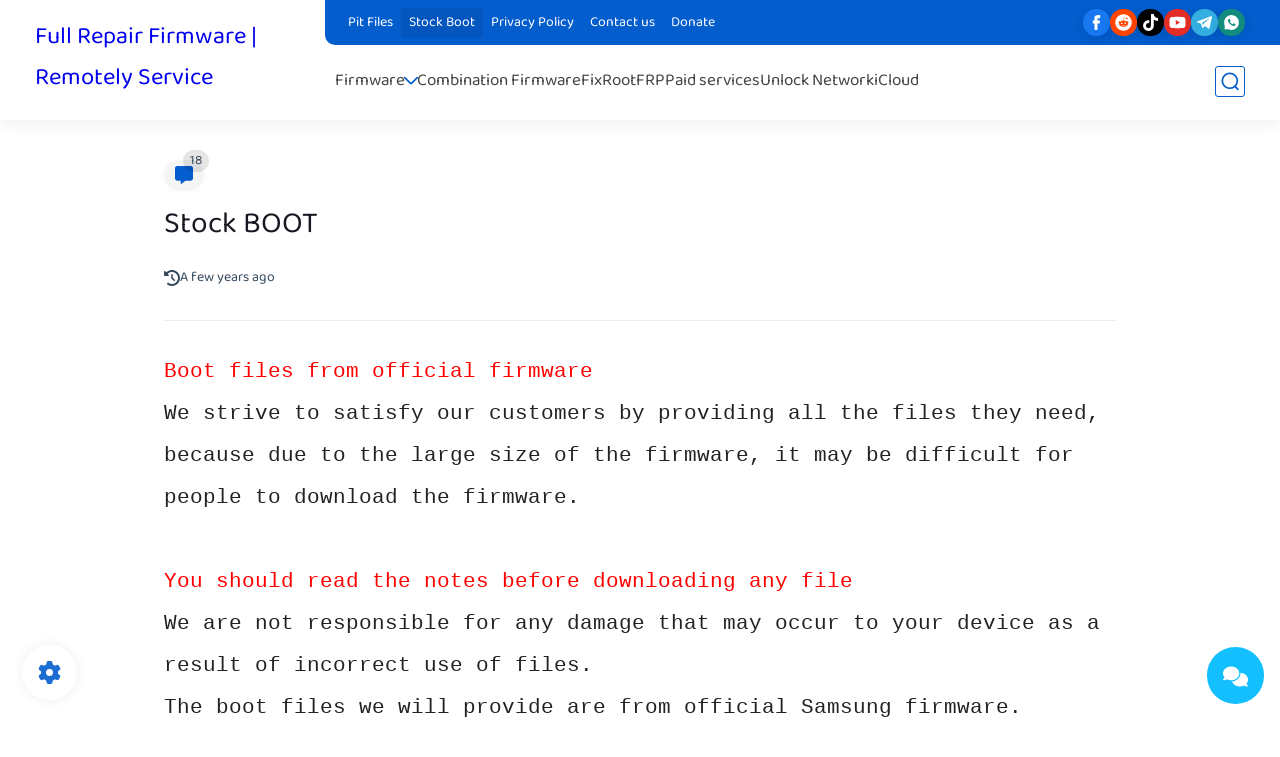

--- FILE ---
content_type: text/html; charset=UTF-8
request_url: https://www.full-repair-firmware.com/p/stock-boot.html
body_size: 63123
content:
<!DOCTYPE html>
<html dir='ltr' lang='en'>
<head>
<meta content='6uA3_BKUPzIewnBHb-4wG6-KOj2BWYF0XYe4u2tkWuI' name='google-site-verification'/>
<title>Stock BOOT</title>
<meta content='text/html; charset=UTF-8' http-equiv='Content-Type'/>
<meta content='width=device-width, initial-scale=1.0' name='viewport'/>
<link href='https://www.full-repair-firmware.com/p/stock-boot.html' rel='canonical'/>
<meta content='Download here all Samsung 4Files and Full Repair Firmwares' name='description'/>
<meta content='Download here all Samsung 4Files and Full Repair Firmwares' name='twitter:description'/>
<meta content='Download here all Samsung 4Files and Full Repair Firmwares' property='og:description'/>
<link href='https://www.full-repair-firmware.com/rss.xml' rel='alternate' title='Full Repair Firmware | Remotely Service- RSS' type='application/rss+xml'/>
<link href='https://www.full-repair-firmware.com/atom.xml' rel='alternate' title='Full Repair Firmware | Remotely Service- Atom' type='application/atom+xml'/>
<link href='https://www.full-repair-firmware.com/favicon.ico' rel='icon' type='image/x-icon'/>
<meta content='#035dcd' name='theme-color'/>
<meta content='#035dcd' name='msapplication-navbutton-color'/>
<meta content='7879130807805112500' name='BlogId'/>
<meta content='en' property='og:locale'/>
<meta content='https://www.full-repair-firmware.com/p/stock-boot.html' property='og:url'/>
<meta content='Stock BOOT' property='og:title'/>
<meta content='Full Repair Firmware | Remotely Service' property='og:site_name'/>
<meta content='Stock BOOT' property='og:image:alt'/>
<meta content='article' property='og:type'/>
<meta content='1280' property='og:image:width'/>
<meta content='720' property='og:image:height'/>
<meta content='summary' name='twitter:card'/>
<meta content='https://www.full-repair-firmware.com/' name='twitter:domain'/>
<meta content='Stock BOOT' name='twitter:title'/>
<meta content='Stock BOOT' property='twitter:image:alt'/>
<meta content='1280' property='og:image:width'/>
<meta content='720' property='og:image:height'/>
<script type='application/ld+json'>
    {
      "@context": "https://schema.org",
      "@type": "WebSite",
      "url": "https://www.full-repair-firmware.com/",
      "potentialAction": {
        "@type": "SearchAction",
        "target": {
          "@type": "EntryPoint",
          "urlTemplate": "https://www.full-repair-firmware.com/search?q={search_term_string}"
        },
        "query-input": "required name=search_term_string"
      }
    }
    </script>
<!-- Required -->
<meta content='https://www.facebook.com/windows4droid' property='fb:pages'/>
<meta content='' property='fb:app_id'/>
<meta content='' id='disqus-id'/>
<meta content='https://twitter.com/Windows4Droid/' name='twitter:site'/>
<meta content='' name='twitter:creator'/>
<link as='font' crossorigin='anonymous' href='https://fonts.gstatic.com/s/baloobhaijaan2/v12/zYXwKUwuEqdVGqM8tPDdAA_Y-_bMKo1EhQd2tWxo8TyRSpP6JYtZfQ.woff2' rel='preload'/><link as='font' crossorigin='anonymous' href='https://fonts.gstatic.com/s/baloobhaijaan2/v12/zYXwKUwuEqdVGqM8tPDdAA_Y-_bMKo1EhQd2tWxo8TyRSpPxJYtZfQ.woff2' rel='preload'/><link as='font' crossorigin='anonymous' href='https://fonts.gstatic.com/s/baloobhaijaan2/v12/zYXwKUwuEqdVGqM8tPDdAA_Y-_bMKo1EhQd2tWxo8TyRSpP_JYs.woff2' rel='preload'/>
<style>/*<![CDATA[*/@font-face{font-family:'Baloo Bhaijaan 2';font-style:normal;font-weight:400;font-display:swap;src:url(https://fonts.gstatic.com/s/baloobhaijaan2/v12/zYXwKUwuEqdVGqM8tPDdAA_Y-_bMKo1EhQd2tWxo8TyRSpP6JYtZfQ.woff2) format('woff2');unicode-range:U+0600-06FF,U+200C-200E,U+2010-2011,U+204F,U+2E41,U+FB50-FDFF,U+FE80-FEFC}@font-face{font-family:'Baloo Bhaijaan 2';font-style:normal;font-weight:400;font-display:swap;src:url(https://fonts.gstatic.com/s/baloobhaijaan2/v12/zYXwKUwuEqdVGqM8tPDdAA_Y-_bMKo1EhQd2tWxo8TyRSpPxJYtZfQ.woff2) format('woff2');unicode-range:U+0100-024F,U+0259,U+1E00-1EFF,U+2020,U+20A0-20AB,U+20AD-20CF,U+2113,U+2C60-2C7F,U+A720-A7FF}@font-face{font-family:'Baloo Bhaijaan 2';font-style:normal;font-weight:400;font-display:swap;src:url(https://fonts.gstatic.com/s/baloobhaijaan2/v12/zYXwKUwuEqdVGqM8tPDdAA_Y-_bMKo1EhQd2tWxo8TyRSpP_JYs.woff2) format('woff2');unicode-range:U+0000-00FF,U+0131,U+0152-0153,U+02BB-02BC,U+02C6,U+02DA,U+02DC,U+2000-206F,U+2074,U+20AC,U+2122,U+2191,U+2193,U+2212,U+2215,U+FEFF,U+FFFD}body *:not(.fa),.HeaderBOT #menu ul li a{font-family:'Baloo Bhaijaan 2',cursive}.post-body h1,.post-body h2,.post-body h3,.post-body h4{font-family:'Baloo Bhaijaan 2',cursive!important}.post-amp .topic-title{font-family:'Baloo Bhaijaan 2',cursive!important}nav.nav-par ul li a{font-family:'Baloo Bhaijaan 2',cursive!important}/*]]>*/</style>
<style id='page-skin-1' type='text/css'><!--
/* === Seoplus Template ====
-> Homepage: https://www.seoplus-template.com
-> Version : 9
-> Updated : 1 June, 2024
*//*=================
>Normalize
===================*/
/* Css Variable */:root{--PostsTitleFont:normal 400 30px 'Courier New', Courier, FreeMono, monospace;--PostsTextFont:normal 400 21px 'Courier New', Courier, FreeMono, monospace;--HLinkfont:normal 400 17px 'Courier New', Courier, FreeMono, monospace;--OldMin:#035dcd;--startSide: left;--endSide: right;--maxWidth:1250px;--BodyBG:#f7f7f7 none repeat scroll top right;--minColorIc:#035dcd;--minColor:#035dcd;--minColorTran:#035dcd7a;--secColor:#eeeeee;--thrColor:#fff;--whiteColor:#ffffff;--hoverColor:#035dcd;--MinBgColor:#fff;--txtColor:#34495e;--TitColor:#444;--SanColor:#666;--Borderes:#f7f7f7;--Borderes2:#f7f7f7;--Borderes3:#eee;--PostTxtColor:#222222;--PostTitleColor:#171921;--PostLinkColor:#062C73;--Hbg:#ffffff;--HColor:#444444;--HbgIcon:#035dcd;--HCoIcon:#035dcd;--HtitleColor:#035dcd;--Cpc:#222222;--Cic:#035dcd;--Hok:#035dcd;--Sco:#035dcd;--Gap:10px;--ImgRadius:8px;}:root body.dark-mode{--PostLinkColor:#3a7fff;--BodyBG:#081B33;--minColorIc:#fff;--secColor:#242950;--thrColor:#1b2044;--whiteColor:#ffffff;--MinBgColor:#142d4e;--txtColor:#ffffff;--TitColor:#ffffff;--SanColor:#eee;--Borderes:#405a7b;--Borderes2:#405a7b;--Borderes3:#405a7b;--PostTxtColor:#eee;--PostTitleColor:#ffffff;--Hbg:#14325c;--HColor:#ffffff;--HtitleColor:#ffffff;--HCoIcon:#fff;--Cpc:#eee;--Cic:#fff}.container.site, #logo, .HTOPC, #LinkList001, footer {animation: opaCity 1s .0s;}@keyframes opaCity{ 0%{opacity:0} 100%{opacity:1}}
/* Css reset */*{text-decoration:none;margin:0;padding:0;outline:0;-webkit-box-sizing:border-box;-moz-box-sizing:border-box;box-sizing:border-box}html,body,div,span,applet,object,iframe,h1,h2,h3,h4,h5,h6,p,blockquote,pre,abbr,acronym,address,big,cite,code,del,dfn,em,ins,kbd,q,s,samp,small,strike,strong,sub,sup,tt,var,dl,dt,dd,ol,ul,li,fieldset,form,label,legend,table,caption,tbody,tfoot,thead,tr,th,td{border:0;font-family:inherit;font-size:100%;font-style:inherit;color:inherit;font-weight:inherit;margin:0;outline:0;padding:0;vertical-align:baseline}img{max-height:100%;max-width:100%;position:relative}.bocker{margin-bottom: 30px;flex-wrap: wrap;position:relative;display:flex;align-items:flex-start;justify-content:space-between;transition: none !important;gap:30px}.Treelists{display:grid;grid-template-columns:repeat(3,1fr);column-gap:30px;row-gap:0}.towcol{display:grid;grid-template-columns:repeat(2,1fr);column-gap:30px;row-gap:0}.no-items, .hide{display:none!important}.r-r{position:relative;width:calc(100% - 300px - 30px)}#sidepar-wid{width:300px;overflow:hidden;transition:none!important;position:sticky;top:30px;padding:20px;border:1px solid var(--Borderes3);border-radius:8px}body,input{font:400 15px tahoma;font-optical-sizing:auto;font-style:normal;font-stretch:normal;line-height:initial}html{scroll-behavior:smooth}html[mode="dark"]{color-scheme:dark}body{background:var(--MinBgColor)}.site .widget{display:block;clear:both;margin:0 0 40px}#sidepar-wid .widget:last-child{margin-bottom:0}.container{width:100%;max-width:var(--maxWidth);margin:0 auto;display:block}.HBOTC,.HeaderTOP,.container{padding:0 20px}.hidden,#mobile-menu,g.d2{display:none}aside#sidepar-wid:has(.no-items){display: none;}.sitecontain {overflow: clip;}
/* lastitem clean */.Sp-3colList .posts:nth-last-child(-n+3),.Sp-posts4 .posts:last-of-type,.Sp-posts6 .posts:last-of-type,.PopularPosts article.post:last-of-type,aside .LinkList ul li:last-of-type,footer .LinkList ul li:last-of-type,aside .PageList ul li:last-of-type,footer .PageList ul li:last-of-type,.Sp-postsnew0 .posts:last-of-type,.list-label-widget-content ul li:last-of-type{padding-bottom:0!important;margin-bottom:0!important;border-bottom:0!important;}
/* headline */.headline{display:flex;align-items:center;justify-content:space-between;margin-bottom:40px;position:relative;gap:15px}.headline .line{display:block;background:var(--Borderes3);height:1px;width:100%}.headline .Lapel-Link{background:var(--minColor);color:var(--whiteColor);padding:0 15px;height:30px;line-height:30px;border-radius:30px;transition:all .3s;flex-shrink:0;font-size:14px;font-weight:bold;box-shadow:0 3px 10px rgb(0 0 0 / 20%)}.headline .title{color:var(--txtColor);font-size:22px;flex-shrink:0;display:flex;align-items:center;justify-content:center}.headline .title:before{content:"";height:25px;width:3px;background:var(--minColor);margin-right:10px}.headline .Lapel-Link:hover{transform:scale(1.05)}.headline .Lapel-Link:before {content: attr(aria-label);}
/* header items */li.item:hover > ul{opacity:1;visibility:visible;transform:translateY(0)}li.item > ul,li.sitem > ul{height:auto!important;display:block!important;position:absolute;left:0;width:200px;background:var(--Hbg);top:60px;box-shadow:0 0 5px 1px rgb(0 0 0 / 8%);z-index:9;opacity:0;visibility:hidden;transition:all .2s linear;transform:translateY(20px);border-radius:3px;border-top:2px solid var(--OldMin)}li.item > ul:before{content:"";width:25px;height:25px;position:absolute;background:var(--Hbg);top:-10px;left:8%;border-radius:8px;transform:rotate(45deg);box-shadow:0 0 5px 1px rgb(0 0 0 / 8%);z-index:-1;border:2px solid var(--OldMin)}li.item > ul li.sitem{display:block!important;padding:0!important;margin:0!important;background:var(--Hbg);border-radius:3px}li.item > ul li.sitem .minlin{color:var(--HColor);padding:14px;margin:0!important;display:block;position:relative;background:var(--Hbg);border-radius:3px;overflow:hidden;width:100%}li.sitem > ul{transform:translateX(-30px);left:100%;top:0;border-left:2px solid var(--OldMin);border-top:0}li.sitem > ul:before{content:"";width:26px;height:26px;position:absolute;background:var(--Hbg);top:10px;left:-10px;z-index:-1;transform:rotate(45deg);border:1px solid var(--Borderes);box-shadow:0 0 5px 1px rgb(0 0 0 / 8%);border:2px solid var(--OldMin);border-radius:8px}li.sitem:hover > ul{transform:translateX(0);opacity:1;visibility:visible}li.sitem:last-of-type > .minlin{border-bottom:0!important}li.ssitem:last-of-type > .minlin{border-bottom:0!important}li.ssitem{border-radius:8px;background:var(--MinBgColor);padding:0!important;float:none;margin:0!important;width:100%}.targetitem li a:hover:before{color:var(--hoverColor)!important}nav.nav-par ul li a:hover{color:var(--hoverColor)}div#menu i.fa{display:inline-block;vertical-align:middle;margin-left:5px}.icon.arrow-down{z-index:9;transition:all .3s;display:block;position:relative;top:0}.item.targetitem:hover .icon{top:6px}.item.targetitem:hover .icon:after{transform:rotate(-45deg)}.item.targetitem .icon:after{user-select:none;content:"";display:inline-block;width:8px;height:8px;background:transparent;border:2px solid var(--Cic);border-bottom-color:transparent;border-left-color:transparent;transform:rotate(135deg);border-radius:3px;transition:all 0.3s}#menu .item.targetitem .targetitem span.icon{right:13px!important;top:14px!important;left:auto!important;position:absolute}#menu .item.targetitem .targetitem:hover span.icon{right:20px!important}#menu .sitem:hover > a,#menu .ssitem:hover > a{background:rgb(0 0 0 / 5%)!important}#menu .sitem.targetitem .icon:after{transform:rotate(45deg)!important;width:6px;height:6px}
/* sidenav */.pos-t-t,.Sittings{display:none;position:fixed;inset:0;background-color:rgba(0,0,0,.2);backdrop-filter:saturate(100%) blur(2px);z-index:999}#NavM:checked~ .pos-t-t{display:block}.sidenavscroler{display:block;overflow:hidden;overflow-y:scroll;width:100%;height:100%}.sidenav{transition:left .3s linear;height:100vh;width:300px;position:fixed;top:0;bottom:0;left:-400px;background-color:var(--MinBgColor);z-index:9999;max-width:100%;box-shadow:-4px 0 10px 0 rgb(0 0 0 / 8%)}#NavM:checked~ .sidenav{left:0}.sidehead{position:absolute;width:45px;height:45px;right:-40px;top:20px;overflow:hidden;display:flex;align-items:center;background:var(--MinBgColor);border-radius:0 50% 50% 50%;justify-content:center;box-shadow:2px 3px 0 0 rgb(0 0 0 / 8%);border-left:0}.closemenu{display:flex;height:100%;color:var(--TitColor);font-size:16px;align-items:center;cursor:pointer;padding:0 19px}.closemenu:after{content:'\2715';line-height:18px;font-size:14px;font-weight:bold}.flexmenu{position:relative;width:100%;display:flex;justify-content:flex-start;flex-direction:column;margin:0}.flexmenu .MegaItem .mega-wraper{display:none!important}.SiteInfo{padding:20px 20px 0}.SiteInfo .navlogo img{max-width:100%;max-height:100%;display:inline-block}.SiteInfo .navlogo{text-align:center;display:block;margin:0 auto 15px}.SiteInfo .navtitle{display:block;padding:10px 0;font-size:21px;background:var(--Borderes);margin-bottom:15px;color:var(--txtColor);text-align:center;border-radius:5px}.navdis{display:block;max-height:8em;overflow:hidden;margin-bottom:15px;color:var(--txtColor);opacity:.9;font-family:tahoma!important;text-align:center}.mainmenu{position:relative;width:100%;border-top:1px solid rgb(0 0 0 / 8%)!important}.mainmenu ul li{position:relative;display:block;overflow:hidden;width:100%;margin:0!important}.mainmenu ul li .minlin{border-bottom:0!important;font-size:15px;color:var(--TitColor);padding:15px;display:block;border-bottom:1px solid rgb(0 0 0 / 8%)!important}.bottommeny{display:block;padding:20px;padding-bottom:100px}.bottpage ul li{flex-grow:1;flex-shrink:0;border:1px solid var(--OldMin);border-radius:3px}.bottpage ul{list-style:none;display:flex;flex-wrap:wrap;gap:15px}.bottpage ul li a{padding:7px 13px;display:block;text-align:center;font-size:14px;color:var(--TitColor)}.bottsocial{margin-top:15px;margin-bottom:15px}.bottsocial .social-static{display:flex!important;align-items:center;justify-content:center;gap:15px;list-style:none}.bottsocial .social-static li a{box-shadow: 0 3px 10px rgb(0 0 0 / 10%);width:30px;height:30px;display:flex;align-items:center;justify-content:center;border-radius:50%}.bottsocial .social-static li a svg{fill:#fff!important}.mainmenu .targetitem .icon{position:absolute;right:15px!important;top:15px!important}.mainmenu .targetitem .icon:after{transform:rotate(45deg)!important;width:11px!important;height:11px!important}.mainmenu .targetitem.open>.icon:after{transform:rotate(135deg)!important}.mainmenu .targetitem.open>.icon{top:15px!important}.mainmenu .targetitem ul{width:100%!important;opacity:1!important;visibility:visible!important;transform:none!important;position:relative;top:0!important;border-radius:0!important;box-shadow:none!important;border-bottom:2px solid var(--OldMin);display:none!important}.mainmenu .targetitem ul .sitem ul{left:0!important;border-left:0;border-top:2px solid var(--OldMin)}.mainmenu .targetitem ul:before{top:-10px;left:8%;box-shadow:none!important}.mainmenu .targetitem ul li,.mainmenu .targetitem ul li .minlin{border-radius:0!important}.mainmenu .targetitem.open>ul{display:block!important}.mainmenu .sitem.open>ul>li>a,.mainmenu .sitem.open>ul:before{background:var(--Borderes3)!important}.mainmenu .targetitem.open>ul>li>.minlin,.mainmenu .targetitem.open>ul:before{background:var(--Borderes2)!important}.mainmenu .sitem .minlin {padding-right: 25px !important;}.mainmenu .ssitem a {padding-right: 30px !important;}
/* social Icon's */aside .social-static.social li svg{fill:#fff;width:100%;padding:13px;height:100%;transition:all .3s}.social-static.social li svg{fill:#fff;width:17px;height:17px}aside .social-static.social li{padding:0!important;border:0!important;margin:0!important}aside .social-static.social li .soca{background:#aaa;border-radius:50%;justify-content:center;height:50px;width:50px;display:flex;align-items:center;box-shadow:0 3px 10px rgb(0 0 0 / 20%);transition:all .3s;overflow:hidden}aside .social-static.social li .soca:hover{transform:scale(1.05)}.social-static.social{display:flex;align-items:center;justify-content:center;flex-wrap:wrap;gap:15px}.shmal .social-static.social li{vertical-align:middle;list-style:none;padding:0;margin:0;border:0}.shmal .social-static.social li .soca{box-shadow:0 3px 10px rgb(0 0 0 / 10%);display:flex;width:30px;height:30px;align-items:center;justify-content:center;border-radius:30px}.shmal .social-static.social li:first-of-type{margin-right:0}.HeaderTOP .social-static.social,footer .social-static.social{gap:10px}
/* loadMore Function */.loadMore{display:flex;align-items:center;justify-content:center;color:#fffdfc;margin:30px 0 0;max-width:100%}.loadMore div{transition:all .2s linear;cursor:pointer;display:flex;align-items:center;user-select:none;padding:0 20px;background:var(--minColor);border-radius:30px;height:40px;line-height:40px;box-shadow:0 3px 10px rgb(0 0 0 / 20%);font-weight:bold}#loadMoreWait,#loadMoreNomore{background:var(--secColor);color:#989b9f;display:none;user-select:none}.loadMore div:before{content:attr(data-text)}#blog-pager{display:flex;align-items:center;justify-content:center;clear:both;margin:25px 0 0;padding:25px 0 0;border-top:1px solid var(--Borderes3);gap:15px}.blog-pager{height:50px;width:50px;display:flex;align-items:center;justify-content:center;border-radius:50%;color:#fff;background:var(--minColor);box-shadow:0 3px 10px rgb(0 0 0 / 20%)}.blog-pager .icon{width:20px;height:20px;fill:#fff}
/* footer */footer{overflow:hidden;display:block;clear:both;background:var(--MinBgColor);border-top:1px solid var(--Borderes3)}.mid-top-footer{overflow:hidden;display:flex;justify-content:space-between}.footer-col{padding:0 15px;width:100%;min-width:25%}.footer-col.no-items{display:none}footer .container { display: flex; overflow: hidden; justify-content: space-between; align-items: center; }.mid-top-footer .footer-col .widget{margin-top:35px;margin-bottom:35px;vertical-align:top}.mid-top-footer .footer-col .widget:last-of-type{margin-bottom:35px}.bottom-footer{display:block;overflow:hidden;clear:both;padding:20px 0;border-top:1px solid var(--Borderes3);margin-top:0}.yemen{min-height:40px;font-size:13px;float:left;display:flex;align-items:center;color:var(--TitColor)}.yemen a{font-size:16px;color:var(--Hok);letter-spacing:0;vertical-align:middle}.yemen span{font-size:16px;vertical-align:middle;margin: 0 5px}svg.svg-inline--fa.fa-exclamation-triangle.fa-w-18{width:200px;margin:0 auto 0;display:block;height:200px;color:var(--minColor)}
/* SeoPlusAds*/.SeoPlusAds .adsbygoogle:empty,.HTML .adsbygoogle:empty{margin:auto;display:inline-block;min-width:260px;max-width:970px;width:100%;height:250px}div#Topa3lan-sc .HTML,div#Topa3lan-sc2 .HTML{box-shadow:none;background:transparent!important;padding:0!important;border:0;margin:0}div#PostA3lan .widget,div#PostA3lan2 .widget{background:transparent!important;border:0!important;padding:0 20px!important;margin:0!important;box-shadow:none!important}#Blog1 .clearhtml > .HTML{margin:0 0 30px!important;border-bottom:1px solid var(--Borderes3);padding-bottom:30px!important}.SeoPlusAds,#Blog1 .HTML{font-family:tahoma;background:transparent!important;margin:15px 0;text-align:center;font-size:13px;display:block;clear:both;border:none;overflow:unset!important;box-shadow:none;padding:0!important;border-radius:0}div#HTML100 .SeoPlusAds{margin-top:0}div#top-a3lan .HTML{margin-top:0}div#bot-a3lan .HTML{margin-bottom:0}.pnavigation .HTML{margin-bottom:15px!important}div#bot-a3lan,div#top-a3lan,div#ret-a3lan{overflow:initial}div#ret-a3lan .HTML{background:var(--MinBgColor)!important;padding:15px 0!important;margin:0!important;border-bottom:1px solid var(--Borderes)}
/* Authors-plugin */.Authors-plugin{display:flex;align-items:center;padding:10px 15px;border:1px solid var(--Borderes);border-bottom:0;gap:15px}.Authors-plugin > *{flex-shrink:0}.Authors-plugin:last-of-type{border-bottom:1px solid var(--Borderes)}.Authors-plugin .Authors-img{width:50px;height:50px;border-radius:50%;overflow:hidden;box-shadow:0 3px 10px rgb(0 0 0 / 20%)}.Authors-plugin .Authors-data{display:block;width:auto}.Authors-plugin .Authors-data .auname{font-size:16px;color:var(--txtColor)}.Authors-plugin:hover{background:var(--Borderes)}
/* comment-plugin */.comment-plugin{padding:10px 15px;border:1px solid var(--Borderes);border-bottom:0}.comment-plugin:last-of-type{border-bottom:1px solid var(--Borderes)}.CMPimg{width:40px;height:40px;overflow:hidden;border-radius:50%;box-shadow:0 3px 10px rgb(0 0 0 / 20%)}.CMPuser{display:flex;align-items:center;gap:10px}.CMPuser > *,.CMPinfo > *{flex-shrink:0}.CMPinfo{display:flex;flex-direction:column;width:calc(100% - 50px);border-left:1px solid var(--Borderes);padding-left:10px}.CMPinfo .CMPicon{fill:var(--Cpc);width:11px;height:11px;display:inline-block;vertical-align:middle;opacity:.8}.CMPau{color:var(--txtColor);font-size:13px;opacity:.9;font-family:sans-serif!important}.CMPcon{color:var(--txtColor);font-size:14px;margin:5px 0;white-space:nowrap;text-overflow:ellipsis;overflow:hidden}.CMPlin{font-size:13px;color:var(--txtColor);opacity:.9;font-family:sans-serif!important;display:flex;align-items:center;gap:10px}.CMPlin:hover{color:var(--Sco);text-decoration:underline}
.pShc >*,.shmal .social-static.social li .soca,.shL a, .shL span,.bottsocial .social-static li a,.sp-header .social .soca,.blog-pager {
transition: transform .3s;
}
.pShc >*:hover,.shmal .social-static.social li .soca:hover,.shL a:hover, .shL span:hover,.bottsocial .social-static li a:hover,.sp-header .social .soca:hover,.loadMore div:hover,.blog-pager:hover {
transform: scale(1.1);
}
/* cookie-choices */.cookie-choices-info{top:auto!important;bottom:70px!important;left:auto!important;right:20px!important;width:260px!important;padding:15px!important;background:var(--MinBgColor)!important;border:1px solid var(--Borderes3)!important;box-shadow:0 6px 18px 0 rgb(9 32 76 / 4%)!important;border-radius:10px!important;direction:ltr!important}.cookie-choices-info .cookie-choices-text{text-align:justify!important;color:var(--txtColor)!important;font-size:13px!important;margin:0!important;display:block!important;margin-bottom:15px!important}.cookie-choices-info .cookie-choices-buttons a{width:50%!important;flex-shrink:0!important;color:var(--whiteColor)!important;background:var(--minColor)!important;border-radius:30px!important;padding:7px 0!important;display:block!important;font-size:13px!important;font-family:sans-serif!important;text-transform:none!important}.cookie-choices-info .cookie-choices-buttons{margin:0!important;display:flex!important;align-items:center!important;justify-content:center!important}.cookie-choices-info .cookie-choices-button:first-of-type{margin-left:0!important}
/* stats */.Stats img{width:auto;height:auto;display:inline-block;vertical-align:-4px;-webkit-border-radius:0;-moz-border-radius:0;border-radius:0;margin-left:5px}.Stats .widget-content *{vertical-align:middle;margin:0 0}.Stats .widget-content{color:var(--TitColor);text-align:center;font-size:24px;font-family:sans-serif!important}.Stats .digit strong{background:#eee;margin:0 3px;border-radius:3px;padding:0 8px}
@media screen and (max-width: 640px){.boxes .container {padding:0!important;}.boxes .site .widget:not(aside .widget),#sidepar-wid {border-radius:0!important;}body:not(.boxes) #shreeta5bar .widget {border-radius:0!important;}}
@media print {
div#shreeta5bar,.shBr.fixL,header,footer,aside,div#mobile-menu,div#backTop,.Dmode,.commentsection,.RelatedPosts.post-frome-tag,.author-posts,.pSh,.post-tags,.PostByCatRandom,.foqTitle,.post-meta,div#tocDiv,div#shreeta5bar,iframe,ins,.commentsection,.hideensa,#lamiabutton, .Dmode{display:none!important}.r-r{width:100%}body{background:#fff}.post .post-body,.post .blog-posts{padding:0!important;border:0!important;border-radius:0}.bobxed{padding:20px 0!important;margin-bottom:20px!important;}
}
.post-body h2:not(.rnav-title),.post-body h3:not(.rnav-title),.post-body h4:not(.rnav-title) {border-left: 5px solid var(--minColor); border-radius: 0; color: var(--txtColor); display: block; margin: 5px 0px 10px; padding: 3px 20px;}
--></style>
<style>
      /*<![CDATA[*//* PageRedirect  */div#pageredirect{position:relative}.cLoaderWrap{text-align:center;width:260px;margin:30px auto;position:relative;font-style:normal;display:block}#cLoaderSVG{-webkit-transform:rotate(140deg);transform:rotate(140deg);width:260px;height:260px;display:block}.cPath{stroke-dashoffset:0;stroke-dasharray:500;r:110;cy:130;cx:130;stroke-width:20px;stroke:var(--Borderes2);fill:none}.cLoader{stroke-dashoffset:500;stroke-dasharray:500;-webkit-transition:all 1s linear;transition:all 1s linear;r:110;cy:130;cx:130;fill:none;stroke-width:20px;stroke:var(--minColor)}.hLoader{stroke-dashoffset:500;stroke-dasharray:500;-webkit-transition:all 1s linear;transition:all 1s linear;r:110;cy:130;cx:130;fill:none;stroke-width:22px;stroke:var(--MinBgColor)}.page .cCount{top:105px}.cCount{position:absolute;top:90px;right:calc(50% - 30px);font-size:60px;width:66px;font-family:Arial!important;display:block;margin-bottom:0;color:var(--TitColor);text-align:center}.cButton{text-align:center}a.cLink{position:absolute;bottom:20px;right:0;user-select:none;left:0;z-index:8;border-style:solid;border-width:5px;border-color:rgba(0,0,0,0.03);display:inline-block;background-color:#f8f8f8;padding:0 15px;width:160px;font-size:14px;margin:0 auto;border-radius:50px;color:#d2d2d2!important;cursor:progress;height:40px}a.cLink.ready:hover{border-color:var(--minColor);background:var(--minColor);color:#fff!important}a.cLink.ready{cursor:pointer;color:#3c5b92!important;border-color:var(--minColor);border-style:double;transition:all 0.3s}a.cLink.err{cursor:no-drop;background-color:#ffcfcf;color:#de6262!important}div#ReadPage{z-index:99999;position:fixed;display:none;background:rgba(0,0,0,.2);backdrop-filter:saturate(100%) blur(2px);right:0;left:0;top:0;bottom:0;width:100%;height:100%}.ReadPage-popup{width:calc(100% - 40px);height:auto!important;min-height:calc(100% - 40px);max-height:calc(100% - 40px)!important;display:flex;margin:20px}.ReadPage-popup-cont{width:100%;position:relative;direction:unset;display:flex;border-radius:8px;margin:0 auto;flex-direction:column;height:auto!important;max-width:900px!important;overflow:hidden;padding-bottom:0!important}.modal-head{font-size:21px;background:var(--MinBgColor);height:60px;line-height:60px;padding:0 20px;color:var(--txtColor);border-bottom:1px solid var(--Borderes3);display:flex;align-items:center;justify-content:space-between}.mdltitle{width:90%;display:block;overflow:hidden;text-overflow:ellipsis;white-space:nowrap}.modal-close{background-color:var(--minColor);width:40px;height:40px;text-align:center;color:#FFF;cursor:pointer;border-radius:3px;display:flex;align-items:center;justify-content:center}.modal-close:after{content:'\2715';line-height:0;font-size:18px;font-weight:bold;font-family:inherit}.modal-body.post-body .cCount{top:110px}.ReadPage-popup .ReadPage-popup-cont .modal-body.post-body{background-color:var(--MinBgColor)!important;overflow:hidden!important;padding:20px!important;box-shadow:none!important;margin:0!important;border:0!important;height:100%!important;overflow-y:scroll!important;display:block}.ReadPage-popup-cont .icon-load{position:unset;width:50px;height:50px;display:block}.modal-title .icon-load{width:25px;height:25px}.ay7aga{display:flex;align-items:center;justify-content:center;height:80vh}/*]]>*/
      /*<![CDATA[*/
/* button's */.post-body .button svg{vertical-align:middle;display:inline-block;width:18px;height:18px;fill:var(--whiteColor);stroke-width:1.5;margin-left:8px}.post-body .button.ln svg{fill:var(--txtColor)}.post-body .button{vertical-align:middle;transition:transform .1s;display:inline-block;padding:0 30px;border-radius:30px;color:var(--whiteColor)!important;background:var(--minColor);font-size:16px;white-space:nowrap;overflow:hidden;line-height:2em;font-weight:bold;box-shadow:0 3px 10px rgb(0 0 0 / 20%)}.post-body .button.ln{color:var(--txtColor)!important;background:transparent;border:1px solid var(--minColor)}.post-body .button:hover{transform:scale(1.03)}
/* PagePrakediv */.PagePrakediv{text-align:center;line-height:1.5em;margin-top:20px}.PagePrakediv a{color:var(--whiteColor)!important;line-height:1.5em;background:var(--minColor);border-radius:30px;cursor:pointer;display:inline-block;transition:transform .3s;font-size:16px;padding:8px 30px;position:relative;box-shadow:0 3px 10px rgb(0 0 0 / 20%);font-weight:bold}.PagePrakediv a:hover,a.Lapel-Link:hover,.moreLink:hover,.loadMore div:hover,.ShowMoreCMT:hover,.PostEdit a:hover{transform:scale(1.1)}

/* nextprev  */.page-navigation{display:flex!important;align-items:center;justify-content:space-between}div#siki_next a,div#siki_prev a{width:50px;height:50px;display:flex;align-items:center;justify-content:center;background:var(--minColor);color:var(--whiteColor);border-radius:50%;box-shadow:0 3px 10px rgb(0 0 0 / 20%);transition:transform .3s}.sikinot{opacity:0.7}.sikinot a{pointer-events:none}div#siki-page-number{font-weight:bold;font-size:17px;color:var(--txtColor)}.page-navigation .n-line{fill:#fff;width:100%;padding:10px;height:100%}div#siki_next a:hover,div#siki_prev a:hover{transform:scale(1.1)}
/* note's */.post-body .note{box-shadow:0 2px 10px rgb(0 0 0 / 10%);position:relative;padding:15px 65px 15px 20px;background:#e1f5fe;color:#3c4043;border-radius:8px;overflow:hidden}.post-body .note::before{content:'';width:60px;height:60px;background:#81b4dc;display:block;border-radius:8px;position:absolute;top:-10px;right:-10px;opacity:.1}.post-body .note::after{content:'\2605';position:absolute;right:16px;top:11px;font-size:25px;min-width:15px;text-align:center}.post-body .note.wr:after,.post-body .note.aler:after{right:17px;content:'\0021'}.post-body .note.secs:after{content:'\2714';font-size:20px}.post-body .note.wr{background:#ffdfdf;color:#48525c}.post-body .note.wr::before{background:#e65151}.post-body .note.aler{background:#fef5e7}.post-body .note.aler:before{background:#3c3609}.post-body .note.secs:before{background:#0d8540}.post-body .note.secs{background:#e9f7ef}

/* toctitle */.topcs7v{position:relative;width:100%;display:flex;flex-direction:column;overflow:hidden;border-top:1px solid rgba(0,0,0,5%)}.toctitle{cursor:pointer;position:relative;height:55px;font-size:18px;color:var(--txtColor);background:rgba(0,0,0,5%);display:flex;align-items:center;justify-content:flex-start;padding:0 15px;margin:0;width:100%}.toctitle:before{content:'\002B';margin-right:10px;font-size:21px;font-weight:bold}.toctitle:after{content:"Show";float:right;font-weight:bold;background:rgba(0,0,0,5%);margin-left:10px;font-size:13px;position:absolute;right:15px;text-align:center;line-height:30px;padding:0 15px;border-radius:30px}#tocList{padding:20px;display:none;border-top:1px solid rgba(0,0,0,5%)}#tocList li{list-style:circle inside;font-size:15px;line-height:1.8em;margin-bottom:5px;color:var(--txtColor)}#tocList li:hover{list-style:disc inside}#tocList li:last-child{margin-bottom:0}#tocList li a{color:var(--txtColor)}#tocList li a:hover{color:var(--minColor)}.closed .toctitle:before{content:'\2212'}.closed #tocList{display:block}.toctitle:hover,.closed .toctitle{background:rgba(0,0,0,8%)}.closed .toctitle:hover{background:rgba(0,0,0,10%)}.closed .toctitle:after{content:'Hide'}

/* InPost And Page*/.post-body{font:var(--PostsTextFont);line-height:2em;overflow:hidden;color:var(--PostTxtColor)}.post-body a{font-weight:bold;color:var(--PostLinkColor)}.post div#Blog1,.post .post-outer,.post .post-body{overflow:initial!important}.post:not(.boxes) div#Blog1,.page:not(.boxes) div#Blog1{display:block;background:transparent;border-radius:0;padding:0;border:0;margin:0;box-shadow:none;margin-bottom:0}.bobxed,.post.page .bobxed,.pSh,.post-tags,.shareButton,.RelatedPosts,.author-posts,.post-body,.page-navigation{padding-bottom:30px;margin-bottom:30px;border-bottom:1px solid var(--Borderes3)}.post .post-body p{margin:30px 0}.post-body h1:not(.rnav-title),.post-body h2:not(.rnav-title),.post-body h3:not(.rnav-title),.post-body h4:not(.rnav-title){margin:30px 0;line-height:2em}.post-body h1{font-size:1.9rem}.post-body h2{font-size:1.7rem}.post-body h3:not(.rnav-title){font-size:1.5rem}.post-body h4{font-size:1.4rem}.post-body sup{vertical-align:super;font-size:smaller!important}.post-body sub{vertical-align:sub;font-size:smaller}.post-meta{display:flex;align-items:center;justify-content:space-between;margin-top:15px}.au-ti{display:flex;align-items:center;justify-content:flex-start;font-size:15px}.metapost{display:flex;gap:10px;justify-content:center}.authorname{display:flex;align-items:center;gap:10px;background:rgba(0,0,0,5%);border-radius:30px;padding:3px 14px 3px 15px;box-shadow:0 1px 3px rgb(0 0 0 / 4%)}.authorname:hover{background:rgba(0,0,0,10%)}.authorPhoto{width:28px;height:28px;object-fit:cover;border-radius:50%}.article-author a{font-weight:bold}.article-author a,.article-timeago{color:var(--txtColor);font-size:14px}.article-timeago{display:flex;align-items:center;gap:8px}.article-timeago svg{fill:var(--txtColor);width:16px;height:16px}.tr-caption{font-family:tahoma!important;font-size:13px;line-height:1.5em}.post-body img{border-radius:10px;width:auto;height:auto;display:inline;box-shadow:0 3px 10px rgb(0 0 0 / 20%)}.separator,.separator a,a[imageanchor="1"],a[style*='1em']{text-align:center;margin:0!important;display:block;overflow:hidden}.post-body strike{text-decoration:line-through}.post-body u{text-decoration:underline}.post-body ul,.post-body ol{padding:0 15px 0 0;margin:10px 0}.post-body li{margin:5px 0;padding:0}.post-body ul li{list-style:disc inside}.post-body ol li{list-style:decimal inside}.post-body ul ul li{list-style:circle inside}.post-body blockquote{overflow:hidden;position:relative;background:rgba(0,0,0,5%);color:var(--PostTxtColor);padding:15px 15px 15px 70px;margin:0;font-size:16px;border-left:5px solid var(--minColor)}.post-body blockquote:before{content:open-quote;font-family:Arial;color:var(--minColor);font-size:120px;position:absolute;top:50px;left:15px;line-height:40px}.post-body blockquote p,.post-body blockquote h2,.post-body blockquote h3,.post-body blockquote h4{margin:0 0 15px!important}.post-body blockquote p:last-child,.post-body blockquote h2:last-child,.post-body blockquote h3:last-child,.post-body blockquote h4:last-child{margin:0!important}div#AddOns{display:none;opacity:0;visibility:hidden}.post-amp .topic-title{overflow:hidden;font:var(--PostsTitleFont);line-height:1.7em;color:var(--PostTitleColor)}.hideensa{display:block;clear:both}.foqTitle{display:flex;align-items:center;justify-content:space-between;margin-bottom:10px}.FTBU{gap:10px;display:flex}.postTopTag{color:var(--whiteColor);background:var(--minColor);font-size:14px;padding:4px 15px;border-radius:30px;font-weight:bold;box-shadow:0 3px 6px rgb(0 0 0 / 15%)}.postTopTag:hover{background:var(--minColor)}.PostEdit,.gocomments{cursor:pointer;width:40px;height:30px;display:flex;align-items:center;justify-content:center;position:relative;border-radius:30px;background:rgba(0,0,0,4%);box-shadow:0 1px 3px rgb(0 0 0 / 4%)}.blog-admin{display:none}.gocomments{margin:0}.PostEdit:hover,.gocomments:hover{background:rgb(0 0 0 / 7%)}.gocomments svg,.PostEdit svg{width:18px;height:18px;fill:var(--minColorIc)}.numcomment{position:absolute;top:-10px;right:-5px;background:rgba(0,0,0,10%);padding:0 7px;color:var(--txtColor);font-size:13px;border-radius:30px}.post-tags{flex-wrap:wrap;display:flex;align-items:center;justify-content:flex-start;gap:10px}.post-tags a{background:rgba(0,0,0,5%);color:var(--txtColor)}.post-tags .tagstitle{background:var(--minColor);color:var(--whiteColor);margin-right:5px}.post-tags span,.post-tags a{flex-shrink:0;transition:all 0.3s;padding:0 15px;position:relative;font-size:13px;font-weight:bold;border-radius:30px;height:30px;line-height:30px;box-shadow:0 3px 10px rgb(0 0 0 / 20%)}.post-tags a:hover{background:rgba(0,0,0,15%)}span.tagstitle:after{content:attr(data-text)}.tagstitle:before{content:'';position:absolute;top:10px;right:-3px;width:10px;height:10px;background-color:var(--minColor);transform:rotate(45deg)}.post-body iframe:not(.post-body iframe[id*="ad"]){display:block;margin:20px auto;width:100%;max-width:100%;height:550px;border-radius:8px;color-scheme:none}iframe{color-scheme:none}

/* comments */.bloggerComment{background:#fc9644}.comments-tabs .active,.comments-tabs span:hover{opacity:1}.noimg{background:transparent url(https://blogger.googleusercontent.com/img/b/R29vZ2xl/AVvXsEgaWJ-8HbVf4ZM4MQfZ05JxsbX-HVqYFgAnYrDrLAaTBpCFi-iQmLIGArXXT_3pgksTQYiy38fZq9qAd0TyE8kVDsag6WvPqhlDXid_8Ws7pnomTJ8IKHZ_PVU2riltP0WQWUkUAFNCemM/s83/log.jpg) no-repeat center;display:block;width:38px;height:38px;background-size:38px}.avatar-image{width:38px;height:38px;position:absolute;top:0;left:0;border-radius:8px;overflow:hidden}.CommentCounter{position:relative}.cmt-user{font-family:tahoma!important;font-size:14px;color:var(--txtColor)}.comment-block{padding-left:50px}.comment{position:relative;padding:0;margin:15px 0 0;padding-top:15px;list-style:none;border-radius:0;border-top:1px solid var(--Borderes3)}.comment-replies{padding-left:45px}.comment .comment-replies .comment:not(:first-child){border-top:0}.comments .comment-content{font-size:14px;color:var(--Cpc);line-height:1.6em;margin:6px 0 10px;padding:10px;background:rgb(0 0 0 / 10%);border-radius:12px 2px 12px 12px;display:inline-block;white-space:pre-wrap}.comments .comment-actions{display:flex;margin:0;align-items:center}.comment-actions .comment-reply,.comment-actions a{margin-right:10px;font-size:13px;color:var(--txtColor);cursor:pointer;font-family:tahoma!important;line-height:1em}.comment-actions .comment-reply{padding-right:10px;border-right:1px solid rgb(9 32 76 / 2%)}.comment-actions .comment-reply:hover,.comment-actions a:hover{text-decoration:underline}.ShowMoreCMT{display:inline-block;padding:7px 25px;text-align:center;font-size:15px;background:var(--minColor);margin-top:30px;cursor:pointer;border-radius:30px;color:var(--whiteColor);font-weight:bold;line-height:1.7em;box-shadow:0 3px 10px rgb(0 0 0 / 20%)}#comments-respond,.comment-replies #comment-editor{padding:15px;border-radius:8px;border:1px solid var(--Borderes3);background:rgb(9 32 76 / 5%);min-height:100px}.comment-replies #comment-editor{margin-top:10px}.conart{margin-bottom:10px;display:block;padding-bottom:15px;border-bottom:1px solid rgb(9 32 76 / 5%)}#comment-post-message{font-size:15px;color:var(--txtColor);display:inline-block;background:rgb(0 0 0 / 5%);padding:5px 20px;border-radius:30px;font-weight:bold}#comment-post-message:hover{background:rgb(0 0 0 / 15%)}.conart p{font-size:15px;font-family:tahoma!important;color:var(--txtColor);margin-top:5px}.commentsShow .cshow{border-radius:30px;cursor:pointer;display:inline-block;transition:all .3s linear;opacity:0.8;font-size:13px;padding:6px 15px;color:#fff;box-shadow:0 3px 10px rgb(0 0 0 / 10%)}.commentsShow .cshow:before{content:attr(data-text)}.commentsShow .cshow:hover,.commentsShow .cshow.active{opacity:1;box-shadow:0 3px 10px rgb(0 0 0 / 20%)}.cshow.facebook{background-color:#1778F2}.cshow.blogger{background-color:#f87850}.cshow.disqus{background-color:#2e9fff}div#commentFB:before{border-style:solid;content:"";border-bottom-color:transparent;border-left-color:transparent;border-radius:100%;animation:spin .5s infinite linear;transform:rotate(0deg);border-top-color:var(--minColor);border-right-color:var(--minColor);width:30px;height:30px;border-width:4px;margin-left:15px;position:absolute;z-index:1}div#commentFB{min-height:215px;display:flex;align-items:center;justify-content:center;position:relative}#commentFB iframe{position:relative;z-index:2;background:#fff}.commentsShow{display:flex;gap:5px}@keyframes spin{from{transform:rotate(0deg)}to{transform:rotate(360deg)}}

/* author profile  */.authorImage{float:left;width:60px;height:60px;margin-right:15px}.authorImage .authorImg{overflow:hidden;width:60px;height:60px;border-radius:50%}.authorInfo{width:calc(100% - 75px);float:left;margin-top:5px}.author-posts{display:flex!important;align-items:flex-start}.authornameurl a{background:rgba(0,0,0,5%);border-radius:30px;padding:3px 20px;box-shadow:0 3px 10px rgb(0 0 0 / 20%);color:var(--txtColor);font-size:20px}.authornameurl a:hover{background:rgba(0,0,0,15%)}.authornameurl{margin-bottom:15px}.author-desc{color:var(--SanColor);font-size:16px;line-height:1.8em}

/* post-share */.pShc{display:flex;align-items:center;flex-wrap:wrap;position:relative;width:calc(100% + 18px);font-size:13px}.pShc >*{cursor:pointer;margin-right:10px;display:flex;align-items:center;justify-content:center;border-radius:50%;height:50px;width:50px;box-shadow:0 3px 10px rgb(0 0 0 / 20%);transition:all .3s}.pShc >* .n-line,.shL svg{fill:#fff;width:100%;padding:13px;height:100%;transition:all .3s}span.share-icons{background:var(--minColor);margin-right:15px;position:relative}span.share-icons svg{transform:rotate(180deg)}span.share-icons:before{content:"";width:15px;height:15px;display:block;position:absolute;background:var(--minColor);right:-4px;transform:rotate(45deg)}.sharemore:hover{background:rgba(0,0,0,15%)}.sharemore{background:rgba(0,0,0,5%)}.sharemore .n-line{fill:#666}.pShc .tw{background:#000}.pShc .c{color:#fffdfc}.pShc .wa{background:#128C7E}.pShc .fb{background:#1778F2}.fixi:checked ~ .fixL{opacity:1;visibility:visible}.fixL{display:flex;align-items:center;position:fixed;left:0;right:0;bottom:0;z-index:20;transition:all .1s linear;width:100%;height:100%;opacity:0;visibility:hidden}.sharemore svg{fill:var(--txtColor)}.fixLi{width:100%;max-width:520px;max-height:calc(100% - 60px);border-radius:5px;transition:inherit;z-index:3;display:flex;overflow:hidden;position:relative;margin:0 auto;box-shadow:0 5px 30px 0 rgb(0 0 0 / 5%)}.fixLs{padding:60px 20px 20px;overflow-x:hidden;width:100%;background:var(--MinBgColor)}.shL,.fixH{color:var(--txtColor)}.fixH{display:flex;background:inherit;position:absolute;top:0;left:0;right:0;padding:0 10px;z-index:2}.fixT::before{content:attr(data-text);flex-grow:1;padding:16px 10px;font-size:14px;font-weight:bold}.fixH .cl{padding:0 10px;display:flex;align-items:center;justify-content:flex-end;position:relative;flex-shrink:0;min-width:40px;cursor:pointer}.fixT .c::before{content:attr(aria-label);font-size:12px;margin:0 10px;font-weight:bold}.fixH .c::after{content:'\2715';font-size:14px;font-weight:bold}.shL{position:relative;display:flex;flex-wrap:wrap;justify-content:center;gap:20px}.shL a,.shL span{flex-wrap:wrap;width:50px;height:50px;color:inherit;background:#5a5a5a;border-radius:50%;justify-content:center;display:flex;align-items:center;box-shadow:0 3px 10px rgb(0 0 0 / 20%);transition:all .3s;overflow:hidden;cursor:pointer}
@media screen and (max-width: 640px){.post-body iframe:not(.post-body iframe[id*="ad"]) {height: 250px;}.fixL{align-items:flex-end}.fixL .fixLi,.fixL .cmBri{border-radius:12px 12px 0 0}.pShc .c::after{display:none}}

        /*]]>*/
      
      /*<![CDATA[*/
/* social Icon Color's */.social .soca[title="sitemap"],.social span[title="moreShare"]{background: var(--minColor) !important;}.social .soca[title="email"]{background-color:#ea4335!important}.social .soca[title="line"]{background-color:#06c152!important}.social .soca[title="facebook"]{background-color:#1778F2!important}.social .soca[title="twitter"],.social .soca[title="tiktok"]{background-color:#000!important}.social .soca[title="pinterest"]{background-color:#cc2127!important}.social .soca[title="linkedin"]{background-color:#0976b4!important}.social .soca[title="youtube"]{background-color:#e52d27!important}.social .soca[title="quora"]{background-color:#a82400!important}.social .soca[title="snapchat"]{background-color:#f5d602!important}.social .soca[title="flickr"]{background-color:#FF0084!important}.social .soca[title="instagram"]{background-color:#7c38af;background:radial-gradient(circle at 0 130%,#fdf497 0%,#fdf497 5%,#fd5949 45%,#d6249f 60%,#285AEB 90%)!important}.social .soca[title="behance"]{background-color:#009fff!important}.social .soca[title="whatsapp"]{background-color:#128C7E!important}.social .soca[title="tumblr"]{background-color:#3e5a70!important}.social .soca[title="khamsat"]{background-color:#f9b01c!important}.social .soca[title="blogger"]{background-color:#fc9644!important}.social .soca[title="telegram"]{background-color:#32AEE1!important}.social .soca[title="google-play"]{background-color:#3d9dab!important}.social .soca[title="mostaql"]{background-color:#2caae2!important}.social .soca[title="messenger"]{background-color:#0084ff!important}.social .soca[title="paypal"]{background-color:#193685!important}.social .soca[title="reddit"]{background-color:#ff4500!important}

/* Aside */.FeaturedPost .item-thumbnail.thumb{margin-right: 0;float: none;width:100%;padding-top: 56.25%;margin-bottom:5px}.FeaturedPost .post-title .title{overflow:hidden;display:block;font-size:19px;color:var(--TitColor);max-height:4.9em;line-height:1.6em;background-size:0!important}.FeaturedPost .snippet-item{color:var(--SanColor);font-size:13px;font-family:tahoma!important;line-height:18px;margin-top:5px;overflow:hidden}.Profile .profile-img{display:block;margin:0 auto 20px;border-radius:50%}.Profile .profile-link.g-profile{color:var(--txtColor);background:var(--secColor);display:block;text-align:center;padding:10px;margin-bottom:15px;border-radius:3px;font-family:tahoma!important;font-size:inherit!important;opacity:1}.Profile .profile-data.location{display:none}.Profile .profile-textblock{color:var(--SanColor);font-size:15px;font-family:tahoma!important;margin-bottom:15px;text-align:center;display:block}.Profile .profile-link{color:#ffffff;background:#3560ab;display:block;text-align:center;padding:10px;border-radius:3px;font-family:tahoma!important;font-size:13px;opacity:0.7}.Profile .profile-link:hover{opacity:1}.BlogSearch input{background:transparent;font-family:tahoma!important;color:var(--txtColor);display:inline-block;font-size:13px;padding:10px;border-radius:3px;width:55px;border:1px solid var(--Borderes)}.BlogSearch input[type="submit"]{transition:all 0.3s;background:var(--secColor);border:0;cursor:pointer}.search-input input:hover,.search-input input:focus{border-color:#4b9ce7}.search-input{display:inline-block;width:calc((100% - 60px) / 1)}.search-input input{display:block;width:100%}aside .LinkList ul li,footer .LinkList ul li,aside .PageList ul li,footer .PageList ul li{padding-bottom:8px;margin-bottom:8px;border-bottom:1px solid var(--Borderes);list-style:none}aside .LinkList ul li a,footer .LinkList ul li a,aside .PageList ul li a,footer .PageList ul li a{font-family:tahoma!important;color:var(--TitColor);display:block}.list-label-widget-content ul li{display:block;padding-bottom:8px;margin-bottom:8px;border-bottom:1px solid var(--Borderes)}.list-label-widget-content ul li a{color:var(--TitColor);display:block}aside .LinkList ul li a:before, footer .LinkList ul li a:before, aside .PageList ul li a:before, footer .PageList ul li a:before, .list-label-widget-content ul li a:before{vertical-align:baseline;display:inline-block;width:4px;height:4px;content:"";margin-right:10px;background:transparent;border:1.7px solid var(--txtColor);border-bottom-color:transparent;border-left-color:transparent;transform:rotate(45deg);font-family:inherit!important}.list-label-widget-content .label-count{float:left;background-color:var(--minColor);text-align:center;font-size:13px;padding:0 5px;min-width:24px;height:20px;line-height:20px;color:var(--whiteColor);border-radius:2px;font-family:tahoma!important}.list-label-widget-content li:hover .label-count{opacity:1}.cloud-label-widget-content{gap:10px;display:flex;justify-content:flex-start;flex-wrap:wrap}span.label-size{flex-grow:1}.cloud-label-widget-content .label-count{margin-right:10px;background:var(--MinBgColor);font-size:13px;padding:0 5px;min-width:20px;height:18px;line-height:18px;text-align:center;border-radius:5px;color:var(--txtColor)}.cloud-label-widget-content .label-name{gap:5px;transition:all 0.3s;display:flex;padding:0 13px;justify-content:space-between;align-items:center;background:var(--minColor);color:var(--whiteColor);font-size:15px;border-radius:30px;height:35px;line-height:35px}input.follow-by-email-address{display:block;width:100%;height:40px;margin:15px 0;border-radius:3px;border:1px solid #efefef;text-align:center}input.follow-by-email-submit{background:#eee;border:1px solid #ccc;padding:10px;border-radius:3px;width:100%;text-align:center;color:#6b6b6b;font-size:12px;cursor:pointer}input.follow-by-email-address::placeholder{font-weight:normal;font-size:14px}div#ArchiveList ul.hierarchy{padding-right:30px}div#ArchiveList ul.hierarchy ul.hierarchy{padding-right:15px}div#ArchiveList ul.hierarchy ul.hierarchy ul.hierarchy  li:not(:last-of-type){margin-bottom:5px;padding-bottom:5px}div#ArchiveList ul.hierarchy li a,div#ArchiveList ul.flat li a{color:#121212}div#ArchiveList ul.hierarchy ul.hierarchy ul.hierarchy li:first-of-type{margin-top:5px;padding-top:5px}div#ArchiveList ul.hierarchy li{font-size:11px}div#ArchiveList ul.hierarchy li a:hover,div#ArchiveList ul.flat li a:hover{color:var(--secColor)}div#ArchiveList .hierarchy-title{font-size:13px;margin-bottom:5px;padding-bottom:5px;border-bottom:1px solid #f7f7f7}div#ArchiveList .hierarchy-title span.post-count,div#ArchiveList ul.flat li span.post-count{float:left;width:25px;padding:0 0;text-align:center;background:#eee;border-radius:3px;border:1px solid #ccc;font-size:12px;font-weight:normal}div#ArchiveList ul.flat{padding-right:30px}div#ArchiveList ul.flat li:not(:last-of-type){margin-bottom:5px;padding-bottom:5px}div#ArchiveList ul.flat li{font-size:13px}.ContactForm textarea[name="email-message"],.ContactForm input[type="text"]{margin:0 auto 10px;border:1px solid var(--Borderes);width:100%;border-radius:3px;padding:10px 15px;background:transparent}.ContactForm textarea[name="email-message"]:hover,.ContactForm input[type="text"]:hover,.ContactForm textarea[name="email-message"]:focus,.ContactForm input[type="text"]:focus{border:1px solid #4b9ce7}textarea[name="email-message"]{min-height:130px;resize:vertical}.ContactForm input[type="button"]{transition:all 0.3s;display:inline-block!important;position:relative;font-size:14px;background:var(--secColor);color:var(--txtColor);padding:7px 20px;border-radius:3px;font-family:tahoma!important;border:none;float:left;cursor:pointer}p#ContactForm1_contact-form-error-message{font-family:tahoma!important}p#ContactForm1_contact-form-success-message{font-family:tahoma!important;color:#30bb81}.contact-form-widget form{overflow:hidden}
/*]]>*/.container.site {max-width: 992px;}.r-r,.boxes .r-r {float: none;width: 100%!important;}aside{display: none!important;}
        
      
      /* Start Header */header.stk{opacity:0.95;z-index:9;}img#Header1_headerimg{transition: all .3s;width:auto !important;height:auto;max-width:260px;max-height:79px;}.inline-icon{transition:all .3s linear;display:inline-block;vertical-align:middle;width:14px;height:14px;margin-left:5px;fill:var(--HColor)}#menu{overflow:unset!important}.HeaderBOT #menu ul{height:72px;display:flex;align-items:center;list-style:none;gap:15px;}.HeaderBOT #menu ul li{flex-shrink:0;display:flex;gap:15px;position:relative;padding:20px 0;transition:all .3s linear}#clicksearch,.open.nav1{transition:all .3s;display:flex;border: 1px solid var(--HbgIcon);width:30px;height:31px;align-items:center;justify-content:center;border-radius:3px;cursor:pointer}#clicksearch svg,.open.nav1 svg{transition:all .3s;stroke-width:2;stroke:var(--HCoIcon)}#clicksearch:hover, .open.nav1:hover {background: var(--HbgIcon);}#clicksearch:hover svg, .open.nav1:hover svg {stroke:#fff;}.open.nav1,.searchHide{display:none!important}.HeaderTOP ul{gap: 10px;display:flex!important;list-style:none}.HeaderTOP li {flex-shrink: 0}.HeaderTOP .social li .soca:hover, #pages ul a:hover, #pages ul li.selected a {background: rgba(0,0,0,8%);}#pages ul a{transition:all .2s linear;display:block;color:var(--whiteColor);font-size:14px;padding:3px 8px;border-radius:3px}.sp-header .social .soca{box-shadow: 0 3px 10px rgb(0 0 0 / 10%);display:flex;width:27px;height:27px;align-items:center;justify-content:center;border-radius: 30px;}.HTOPC >div{flex-shrink:0;position:relative}.HRS{display:flex;align-items:center}.HRS >div{flex-shrink:0}.sp-header{display:block;position:relative;margin-bottom:40px;height:120px}.HeaderBg{box-shadow: 0 6px 14px 0 rgb(9 32 76 / 5%);transition: all .3s linear;height:120px;width:100%;position:fixed;background:var(--Hbg);top:0;right:0;left:0;z-index:9}.sp-header .HeaderTOP .inline-icon{fill:var(--whiteColor)}.HeaderBOT #menu ul li:hover > a,.HeaderBOT #menu ul a.selected{color:var(--hoverColor)}.HeaderBOT #menu ul li:hover > .inline-icon,.HeaderBOT #menu ul a.selected .inline-icon,.HeaderBOT #menu ul a:hover .inline-icon{fill:var(--hoverColor)}.HeaderBOT #menu ul a{font:var(--HLinkfont);color:var(--HColor)}.HeaderTOP{z-index: 9;transition:all .3s linear;display:block;width:100%;clear:both;height:45px;position:absolute;top:0;right:0;left:0;max-width:var(--maxWidth);margin:0 auto}.HeaderBOT{transition:all .3s linear;display:block;clear:both;position:absolute;top:45px;right:0;left:0;width:100%;position:relative}.sp-header.activeDown.active .HeaderBg{top:-120px}.sp-header.active #logo{top:0}.sp-header.active .HeaderBg .HeaderTOP{top:-45px}.sp-header.active .HeaderBg  .HeaderBOT{top:0}.sp-header.active .HeaderBg .HeaderBOT .HBOTC{height:92px}.active .HeaderBg { height: 92px; }.active img#Header1_headerimg,.active .HeaderBOT #logo, .active .HeaderTOP #logo {max-width: 220px;max-height: 67px;}.active .HeaderBOT #menu {width: calc((100% - 300px) / 1) !important;}.StikyHead.active .MegaItem {padding: 36px 0 !important;}.Headerplace{color:#ffffff;width:76%;float:right;display:block;clear:both;position:relative;font-size:13px;padding:0 0 0 15px}.Headerplace:before{background:var(--minColor);color:#ffffff;width:2000px;display:block;clear:both;position:absolute;border-bottom-right-radius:15px;left:0;content:"";border-bottom-left-radius:10px;height:45px}.HTOPC{margin:0 auto;width:100%;max-width:var(--maxWidth);display:flex;align-items:center;justify-content:space-between;height:45px}.HBOTC{position: relative;transition: all .3s linear;width:100%;max-width:var(--maxWidth);margin:0 auto;display:flex;align-items:center;justify-content:space-between;height:72px}.HeaderBOT #menu{transition: all .3s;width:calc((100% - 340px) /1)!important;top:0;flex-shrink:0}.HeaderBOT #logo,.HeaderTOP #logo{margin-right:20px;transition: all .3s linear;display:flex;justify-content:center;align-items:center;width: 270px;max-width:270px;max-height:83px;position:relative;font-size:1.5rem;top:-23px;flex-shrink:0}.HeaderBOT #logo a, .HeaderTOP #logo a {width: auto;height: auto;overflow: hidden;display: flex;align-items: center;justify-content: center;}@media screen and (max-width: 992px){.HeaderBOT #logo, .HeaderTOP #logo, img#Header1_headerimg { max-width: 220px;max-height:67px; }.HeaderBOT #logo, .HeaderTOP #logo { margin-right: 0; }}@media screen and (max-width: 992px){.HeaderTOP,#menu{display:none}.HeaderBOT{top:0}.HeaderBg,.sp-header{height:92px}.HBOTC{height:92px}.HeaderBOT #logo,.HeaderTOP #logo{top:0}.open.nav1{display:flex!important}.sp-header.active .HeaderBg .HeaderBOT .HBOTC{height:92px}.sp-header.active .HeaderBg{top:0;height:92px}}.MegaItem .mega-wraper{position:absolute;right:0;left:0;width:100%;background:var(--Hbg);top:100%;transform:translateY(40px);visibility:hidden;opacity:0;border-radius:3px;border-top:2px solid var(--OldMin);box-shadow:0 0 5px 1px rgb(0 0 0 / 8%);z-index:2;padding:20px;transition:all .2s linear}.MegaPosts{height:260px!important;min-height:260px!important}.mega-wraper.Sp-posts3:before{content:"";width:25px;height:25px;position:absolute;background:var(--Hbg);top:-13px;right:8%;border-radius:8px;transform:rotate(45deg);box-shadow:0 0 5px 1px rgb(0 0 0 / 8%);z-index:-1;border:2px solid var(--OldMin)}.mega-wraper.Sp-posts3>div{background:var(--Hbg);border-radius:8px;padding:15px}.mega-wraper.Sp-posts2 .Posts-byCategory{grid-template-columns:repeat(4,1fr)}.mega-wraper.Sp-posts1 .thumb{padding-top:56.25%}.MegaItem{position:static!important}.MegaItem:hover .mega-wraper{display:block;transform:translateY(-2px);visibility:visible;opacity:1}.mega-wraper .thumb{display:block;width:90px;height:70px}.mega-wraper.Sp-posts3{right:auto;left:auto;width:300px;padding:0}
      .fCls.sharebg{cursor:pointer}.fCls{display:block;position:fixed;inset:-50%;z-index:1;transition:all .1s linear;background:transparent;opacity:0;visibility:hidden}.fixi:checked ~ .fixL .sharebg,#NavC:checked ~ .searchformbox .searchbg{opacity:1;visibility:visible;background:rgba(0,0,0,.2);-webkit-backdrop-filter:saturate(100%) blur(2px);backdrop-filter:saturate(100%) blur(2px)}.searchformbox{display:flex;align-items:center;position:fixed;left:0;right:0;bottom:0;z-index:20;transition:all 0.3s;width:100%;height:100%;opacity:0;visibility:hidden}#NavC:checked ~ .searchformbox{opacity:1;visibility:visible}.fxbox{width:100%;max-width:680px;max-height:calc(100% - 60px);border-radius:12px;transition:inherit;z-index:3;display:flex;overflow:hidden;position:relative;margin:0 auto;box-shadow:0 5px 30px 0 rgb(0 0 0 / 5%)}div#searchform{padding:60px 20px 0;overflow:hidden;width:100%;background:var(--MinBgColor)}div#BlogSearch2{display:flex;background:inherit;position:absolute;top:0;left:0;right:0;padding:0;z-index:2;border-bottom:1px solid var(--Borderes)}div#BlogSearch2 form{position:relative;flex-grow:1}div#BlogSearch2 .sp{position:absolute;left:0;top:0;display:flex;align-items:center;padding:0 20px;z-index:3;opacity:.7;height:100%;background:transparent;border:0;outline:0}div#BlogSearch2 .sp svg{width:18px;height:18px}div#BlogSearch2 input{position:relative;display:block;background:var(--MinBgColor);border:0;outline:0;padding:10px 55px;width:100%;height:60px;transition:all 0.3s;z-index:2}div#BlogSearch2 button.sp{left:auto;right:0;opacity:0;font-size:12px;padding:0 15px}#BlogSearch2 button.sp:before{content:attr(data-text)}#BlogSearch2 input:focus ~ button.sp{opacity:.7}label.searchC{cursor:pointer;padding:0 20px;display:flex;align-items:center;border-left:1px solid var(--Borderes);justify-content:flex-end;position:relative;flex-shrink:0;min-width:40px}div#BlogSearch2 .sp svg,label.searchC,div#BlogSearch2 button.sp{stroke:var(--txtColor);color:var(--txtColor)}label.searchC:after{content:'\2715';line-height:18px;font-size:14px}div#Label002{padding:20px 0}div#Label002 .label-name{font-size:13px}div#Label002 .headline:before,div#Label002 .headline:after{display:none}div#Label002 .title{font-size:15px}div#Label002 .headline{padding-bottom:0;border:0}div#Label002 .cloud-label-widget-content{max-height:160px;overflow-y:scroll}div#Label002 .title:after{display:none}#BlogSearch2 input[type=search]::-ms-clear,#BlogSearch2 input[type=search]::-ms-reveal{display:none;appearance:none;width:0;height:0}#BlogSearch2 input[type=search]::-webkit-search-decoration,#BlogSearch2 input[type=search]::-webkit-search-cancel-button,.BlogSearch input[type=search]::-webkit-search-results-button,.BlogSearch input[type=search]::-webkit-search-results-decoration{display:none;-webkit-appearance:none;appearance:none}.dark-mode #BlogSearch2 input::placeholder{color:#ddd}@media screen and (min-width:768px){#Label002 .cloud-label-widget-content::-webkit-scrollbar{-webkit-appearance:none;width:4px;height:5px}#Label002 .cloud-label-widget-content::-webkit-scrollbar-track{background:transparent}#Label002 .cloud-label-widget-content::-webkit-scrollbar-thumb{background:rgb(157 157 157 / 50%);border-radius:10px}#Label002 .cloud-label-widget-content::-webkit-scrollbar-thumb:hover{background:rgb(157 157 157 / 75%)}#Label002 .cloud-label-widget-content::-webkit-scrollbar-thumb:active{background:rgb(157 157 157 / 75%)}}@media screen and (max-width: 640px){.fxbox {border-radius: 12px 12px 0 0;max-width: 680px;}.searchformbox {align-items: flex-end;}}
      
/*mobile_menu_css*/svg.line.linedd{fill:var(--minColorIc)!important;stroke:none;}svg.line,svg .line{width:20px;height:20px;fill:none!important;stroke:var(--minColorIc);stroke-linecap:round;stroke-linejoin:round;stroke-width:2;}
          
/* IconTOP */.toTopB{display:flex;align-items:center;justify-content:center;position:fixed;left:27.5px;bottom:80px;width:45px;height:45px;border-radius:50%;cursor:pointer;visibility:hidden;opacity:0;z-index:5;transform:scale(0);transition:all 0.3s;}.toTopB.vsbl{visibility:visible;opacity:1;transform:scale(1);}.toTopB svg{height:100%;width:100%;-webkit-transform:rotate(-90deg);-ms-transform:rotate(-90deg);transform:rotate(-90deg);stroke-width:1.5;cursor:pointer;}.toTopB svg .b{fill:var(--MinBgColor);stroke:var(--Borderes3);opacity:.9;}.toTopB svg .c{fill:none;stroke:var(--Sco);stroke-dasharray:100 100;stroke-dashoffset:100;stroke-linecap:round;}#lamiabutton,.Dmode{display:flex;align-items:center;justify-content:center;position:fixed;z-index:9;background:var(--MinBgColor);opacity:.9;width:55px;height:55px;border-radius:100%;left:22px;transition:all 0.3s;bottom:20px;cursor:pointer;box-shadow:0 0 15px rgb(0 0 0 / 8%)}#lamiabutton svg,.Dmode svg{width:23px;height:23px}#lamiabutton svg{fill:var(--minColorIc)}.Circalewhy label svg{width:22px;height:22px}
            
            
svg.line.linedd,svg.line.home{fill:var(--whiteColor) !important;stroke:none}#mobile-menu{display:block}#lamiabutton path.svgC{stroke:var(--Sco)}.Circalewhy label svg{stroke:#fff}label.link.scroltop{background:#0c2460}label.link.searcha{background:#850021}label.link.dark-link{background:#04626a}label.link.menue{background:#1b5a84}label.link.homee{background:#F79F1F}#offNav:checked ~ #lamiabutton{transform:rotate(90deg)}.Circalewhy label{display:flex;justify-content:center;align-items:center;background:#eee;width:45px;height:45px;border-radius:100%;position:relative;cursor:pointer}.Circalewhy{width:45px;margin:0 auto}.CIrcclee{position:fixed;width:280px;height:280px;z-index:9999;bottom:0;display:flex;left:-90px;align-items:center;justify-content:center}.Circalewhy2{transition:all 0.3s;opacity:0;visibility:hidden;position:fixed;z-index:8;overflow:hidden}.Circalewhy label:last-of-type{margin-bottom:0}
            
            
.Circalewhy label:last-of-type {bottom: -13px;}#offNav:checked ~ #mobile-menu .Circalewhy2{opacity:0.9;visibility:visible;width:280px;height:280px}#offNav:checked ~ .toTopB.vsbl{opacity:0}#offNav:checked ~ #lamiabutton{bottom:100px}.Circalewhy{height:280px;padding:20px 0}.Circalewhy2{width:0;height:0;background:var(--thrColor);;border-radius:100%;box-shadow:0 5px 30px 0 rgb(0 0 0 / 5%);bottom:-15px;left:-90px}.Circalewhy label:nth-of-type(1){top:-3px}.Circalewhy label:nth-of-type(2){left:60px;top:-15px}.Circalewhy label:nth-of-type(3){left:90px;top:0}.Circalewhy label:nth-of-type(4){left:60px;top:18px}
            
            
          
.dark-mode g.d1{display:none}.dark-mode g.d2{display:block}
        
      /*<![CDATA[*/
/* PostByCatRandom */.PostByCatRandom{display:block;text-align:left;line-height:initial!important}.PostByCatRandom .rnav-title{margin:0!important}.PostByCatRandom{margin:30px 0;padding:20px 0;display:none;border-top:1px solid var(--Borderes3);border-bottom:1px solid var(--Borderes3);position:relative}.PostRandomTitle .title{background:var(--minColor);font-size:15px;color:var(--whiteColor);display:inline-block;padding:0 20px;border-radius:30px;height:35px;line-height:35px;font-weight:bold;box-shadow:0 3px 6px rgb(0 0 0 / 15%)}.PostRandomTitle{margin-bottom:20px}

/* PostByCatYouCantUse */.potg .Sp-slide .Posts-byCategory,.potg .Sp-slide2 .Posts-byCategory,.potg .Sp-slide3 .Posts-byCategory,.potg .Sp-slide4 .Posts-byCategory,.btg2 .Sp-posts1 .Posts-byCategory,.btg2 .Sp-posts2 .Posts-byCategory,.btg2 .Sp-posts5 .Posts-byCategory,.btg2 .Sp-postsnew .Posts-byCategory{display:none;}.potg .Sp-slide:after,.potg .Sp-slide2:after,.potg .Sp-slide3:after,.potg .Sp-slide4:after,.btg2 .Sp-posts1:after,.btg2 .Sp-posts2:after,.btg2 .Sp-posts5:after,.btg2 .Sp-postsnew:after{content:"You cannot use this format here";}.potg .Sp-slide,.potg .Sp-slide2,.potg .Sp-slide3,.potg .Sp-slide4,.btg2 .Sp-posts1,.btg2 .Sp-posts2,.btg2 .Sp-posts5,.btg2 .Sp-postsnew{display:block;overflow:hidden;font-size:16px;height:50px;padding:0 10px;line-height:50px;text-align:center;color:#721c24;background-color:#f8d7da;border:1px solid #f5c6cb;border-radius:3px;}

/* PostByCatCssReset */.rnav-title a,.post-title .title{font-weight:normal;color:var(--TitColor);line-height:1.6em;display:block}.Img-Holder{background:var(--Borderes)}#Tempnec .Img-Holder{background:#444}.Img-Holder img{opacity:0}.Img-Loaded img{opacity:1}.thumb{transition:all .3s linear;float:left;margin-right:15px;display:block;border-radius:var(--ImgRadius);overflow:hidden;position:relative}.thumb img{transition:all .3s linear;border-radius:0;object-fit:cover;display:block;width:100%;height:100%;position:absolute;inset:0}.posts-from{font-style:normal;display:flex;align-items:center;justify-content:center;min-height:410px;flex-direction:column}.posts-from[data-type="Sp-shreet"]{min-height:inherit!important}.posts-from[data-type="Sp-shreet"]:before{display:none}.posts .Date svg{display:inline-block;width:10px;height:10px;vertical-align:middle;margin-right:5px;fill:var(--SanColor)}.posts .Date{display:block;position:relative}.posts .Date time{color:var(--SanColor);display:inline-block;vertical-align:middle;font-size:12px!important;font-family:tahoma!important}.thumb:after{content:"";position:absolute;z-index:1;left:0;right:0;bottom:0;height:100%;background:rgb(0 0 0 / 26%);opacity:0;transition:all 0.3s}.cont{clear:both}.lapel .posts:hover .thumb:after,.post .posts:hover > .thumb:after,.item-thumbnail:hover{opacity:1}

/* postcat */.moreLink {transition: all 0.2s linear;background: var(--minColor);color: var(--whiteColor);}.moreLink:before{content: attr(aria-label)}.postcat{position:absolute;top:10px;left:10px;display:inline-block;background:var(--minColor);color:#fff;padding:0 15px;font-size:12px;font-weight:bold;transition:.3s;z-index:2;border-radius:30px;height:25px;line-height:25px;box-shadow:0 3px 10px rgb(0 0 0 / 20%)}.postcat.catnum0{background:#95281C}.postcat.catnum1{background:#1B5A84}.postcat.catnum2{background:#2C3E50}.postcat.catnum3{background:#1A5D50}.postcat.catnum4{background:#0A3D62}.postcat.catnum5{background:#A41138}.postcat.catnum6{background:#0C2461}.postcat.catnum7{background:#850021}.postcat.catnum8{background:#04626A}.postcat.catnum9{background:#3C40C6}

/* hide reset */.Sp-posts1 .thumb,.Sp-postsnew .thumb,.Sp-posts5 .postnum0 .thumb {margin-bottom: 5px !important;}.Sp-posts4 .Short_content,.Sp-posts3 .Short_content,.Sp-posts4 .posts:not(.postnum0) .thumb .postcat,.Sp-posts3 .postcat,.Sp-posts3.noImg .thumb,.Sp-postsnew0.noImg .thumb,.Sp-3colList.noImg .thumb,.Sp-postsnew.noImg .thumb,.Sp-posts1 .Short_content,.Sp-3colList .posts .postcat,.moreLink,.Short_content,.Sp-shreet .Short_content,.Sp-slide3 .posts:not(.postnum0) .cont .Short_content,.Sp-slide3 .posts:not(.postnum0):not(.postnum1):not(.postnum2) .items a.author,.Sp-slide4 .posts:not(.postnum0) .cont .Short_content,.Sp-slide2 .posts:not(.postnum0) .Short_content,.Sp-posts5 .posts:not(.postnum0) .Short_content,.Sp-posts5 .posts:not(.postnum0) .postcat,.posts .items,.block-side,.Sp-shreet .posts .Date,.Sp-shreet .thumb .Noimger,.SiteInfo:empty,.modal-body.post-body .redirectSkin.blog-admin,.readMode .PostByCatRandom,.readMode div#tocDiv,.readMode li.tag-link,.dark-mode g.d1,.Sp-posts6 .thumb,.PopularPosts .Noimg a.item-thumbnail.thumb,.Sp-posts4.noImg .posts .thumb,aside .post-frome-tag .headline .Lapel-Link,footer .post-frome-tag .headline .Lapel-Link,.page .reaction-buttons,.LinkList .social li .soca:before,.Sp-shreet .thumb{display:none!important;}

/* hovers */.Sp-shreet .rnav-title a:hover,.Sp-posts4 .posts:not(.postnum0) .rnav-title a:hover,.Sp-posts1 .rnav-title a:hover,.Sp-posts3 .rnav-title a:hover,.Sp-posts6 .rnav-title a:hover,.Sp-postsnew .posts .rnav-title a:hover,.Sp-posts5 .posts .rnav-title a:hover,.Sp-3colList .rnav-title a:hover,.list-label-widget-content ul li a:hover,.PopularPosts h3.post-title .title:hover,.FeaturedPost .post-title .title:hover,.posts .Date:hover a,.Sp-postsnew0 .posts .rnav-title a:hover,.posts .Date:hover:before{color:var(--hoverColor)!important;}
/*]]>*/
        /*<![CDATA[*/
/* shreet */.Sp-shreet .Posts-byCategory{display:block;position:relative}.ShreetTitle{color:var(--whiteColor);flex-shrink:0;padding:0 25px;background:var(--minColor);border-radius:30px;height:35px;line-height:35px;position:relative;font-size:15px;font-weight:bold;box-shadow:0 3px 10px rgb(0 0 0 / 20%);text-align:center;margin-right:15px}.Sp-shreet .Posts-byCategory{display:inline-block;white-space:nowrap;overflow:hidden;width:100%}.Sp-shreet .posts{transition:opacity .5s;display:none;width:100%;opacity:1}.Sp-shreet .posts.active{display:block;animation:opaCity 1.5s .0s}.Sp-shreet .rnav-title a{display:block;font-size:16px;overflow:hidden;width:100%;white-space:nowrap;line-height:35px;text-overflow:ellipsis}#shreeta5bar .widget{display:flex;align-items:center}body:not(.boxes) #shreeta5bar .widget{border:1px solid var(--Borderes3);padding:10px;border-radius:8px}#shreeta5bar .widget-content{height:35px;overflow:hidden}.Sp-shreet .Posts-byCategory .cont{display:block;position:relative;overflow:hidden}

/* post posts1 */.Sp-posts1 .Posts-byCategory,.Sp-posts2 .Posts-byCategory,.Sp-postsnew .Posts-byCategory{display:grid;grid-gap:30px}.Sp-posts2 .posts{position:relative}.fullwide .Sp-postsnew .Posts-byCategory{grid-template-columns:repeat(3,1fr)}.potg .Sp-postsnew .Posts-byCategory{grid-template-columns:repeat(2,1fr)}.potg .Sp-posts1 .Posts-byCategory{grid-template-columns:repeat(3,1fr)}.fullwide .Sp-posts1 .Posts-byCategory{grid-template-columns:repeat(4,1fr)}.Sp-posts2 .Posts-byCategory{grid-template-columns:repeat(3,1fr);gap:var(--Gap)}.Sp-posts1 a.thumb,.Sp-posts8 a.thumb{margin:0;width:100%!important;padding-top:56.25%;position:relative}.Sp-slide .posts .thumb:before,.Sp-slide2 .posts .thumb:before,.Sp-slide3 .posts .thumb:before,.Sp-slide4 .posts .thumb:before,.Sp-posts4 .postnum0 .thumb:before,.Sp-posts7 .thumb:before{content:"";position:absolute;z-index:1;left:0;right:0;bottom:0;height:65%;transition:opacity 0.2s;background-image:linear-gradient(to bottom,transparent,rgba(0,0,0,0.75))}.Sp-posts8 .Posts-byCategory{display:grid;grid-template-columns:repeat(4,1fr);gap:20px}.fullwide .Sp-posts8 .Posts-byCategory{grid-template-columns:repeat(6,1fr)}.Sp-posts8 .rnav-title a{font-size:16px}.Sp-posts1 .rnav-title a{font-size:18px}

/* post posts4 and posts3 and 3colList and6  */.Sp-posts4 .posts.postnum0{position:relative;overflow:hidden}.Sp-posts4 .posts.postnum0 .cont{position:absolute;bottom:0;right:0;z-index:1;padding:15px;display:block;width:100%}.Sp-posts4 .posts.postnum0 .rnav-title a{color:#fff;font-size:20px}.Sp-posts3 .Posts-byCategory,.Sp-posts4 .Posts-byCategory,.Sp-3colList .Posts-byCategory,.PopularPosts .ImgShow{gap:25px;display:grid;grid-template-columns:1fr}.Sp-3colList .Posts-byCategory{grid-template-columns:repeat(3,1fr)}.Sp-posts4 .posts.postnum0 .thumb{width:100%;padding-top:56.25%;margin:0!important}.Sp-posts3 .Posts-byCategory .posts,.Sp-posts4 .posts:not(.postnum0),.Sp-posts5 .posts:not(.postnum0),.Sp-3colList .posts,.PopularPosts .ImgShow .post{display:flex}.Sp-posts4 .posts:not(.postnum0) .cont,.Sp-posts3 .cont,.Sp-3colList .cont,.PopularPosts h3.post-title,.Sp-posts5 .posts:not(.postnum0) .cont{width:calc(100% - 150px);flex-shrink:0}.Sp-posts3 .posts .thumb,.Sp-posts4 .thumb,.Sp-3colList .thumb,.PopularPosts a.item-thumbnail.thumb,.Sp-posts5 .posts:not(.postnum0) .thumb{width:135px;height:85px;flex-shrink:0}.Sp-posts3 .posts .rnav-title a,.Sp-posts4 .rnav-title a,.Sp-posts6 .rnav-title a,.Sp-3colList .rnav-title a,.PopularPosts h3.post-title .title{font-size:16px}.PopularPosts .post-title .title{background-size:0!important;display:block;max-height:4.9em;overflow:hidden}.3colList.noImg .cont{width:100%}.Sp-posts6 .cont,.PopularPosts .Noimg .posts.post-title{width:100%}.caregory-div a{color:var(--whiteColor);background:var(--minColor);font-size:16px;padding:5px 25px;border-radius:30px;font-weight:bold;box-shadow:0 3px 6px rgb(0 0 0 / 15%)}.ArchivePage{min-height:450px;display:block}.Sp-posts6.archive{margin-bottom:30px;padding-bottom:30px;border-bottom:1px solid rgba(0,0,0,5%)}.Category-ArchivePage{margin-bottom:20px}.Sp-posts6.archive .Date{line-height:1.5em}.Sp-posts6 .Posts-byCategory:before,.PopularPosts .Noimg:before{content:"";position:absolute;left:0;top:0;width:2px;height:100%;background:var(--minColorTran)}.Sp-posts6 .Posts-byCategory,.PopularPosts .Noimg{overflow:unset;padding-left:20px;margin-left:10px;position:relative}.Sp-posts6 .Date:after,.PopularPosts .Noimg .Date:after{content:"";width:14px;height:14px;background:var(--minColor);border:1px solid rgba(255,255,255,0.8);position:absolute;display:inline-block;vertical-align:middle;border-radius:50%;transform:translateZ(0);transition-duration:0.3s;left:-27px;top:5px}.Sp-posts6 .posts:hover .Date:after,.PopularPosts .Noimg  article.post:hover .Date:after{transform:scale(1.2)}.Sp-posts6 .posts,.PopularPosts .Noimg article.post{overflow:unset;margin-bottom:15px}.Sp-posts4.noImg .posts .cont,.Sp-posts3.noImg .posts .cont{width:100%;position:relative;padding:0}.Sp-posts4.noImg .postnum0 .Date time{color:var(--SanColor)!important}.Sp-posts4.noImg .posts.postnum0 .rnav-title a{color:var(--TitColor)}.Sp-posts4.noImg .posts.postnum0{padding:15px;background:var(--secColor);border-radius:5px;border:1px solid var(--Borderes)}.Sp-posts4.noImg .postnum0 .Date svg{display:inline-block!important}

/* posts7 */.Sp-posts7 .Posts-byCategory{display:grid;grid-template-columns:repeat(3,1fr);gap:var(--Gap)}.fullwide .Sp-posts7 .Posts-byCategory{grid-template-columns:repeat(4,1fr)}.Sp-posts7 .posts .thumb{height:270px;display:block;margin:0;width:100%}.Sp-posts7 .posts{position:relative}.Sp-posts7 .posts .cont{position:absolute;bottom:0;right:0;z-index:1;padding:15px;display:block;width:100%}.Sp-posts7 .posts .rnav-title a{color:#fff;font-size:20px;line-height:initial!important;margin:0;overflow:hidden}.Sp-posts7 .posts .Date time{color:#e4e4e4!important}.Sp-posts7 .Date svg{fill:#fff}

/*]]>*/
        
        /*<![CDATA[*/
/* responsive */
@media screen and (max-width:992px){#sidepar-wid{width:300px}.r-r{width:calc(100% - 330px)}.mid-top-footer{flex-wrap:wrap}.footer-col{width:50%}.Sp-slide .posts .rnav-title a,.Sp-slide2 .posts .rnav-title a,.Sp-slide3 .posts .rnav-title a,.Sp-slide4 .posts .rnav-title a{font-size:16px;}.Sp-slide .postnum0 .Short_content,.Sp-slide2 .postnum0 .Short_content,.Sp-slide3 .postnum0 .Short_content,.Sp-slide4 .postnum0 .Short_content{font-size:12px;}.Sp-slide .postnum0 .rnav-title a,.Sp-slide2 .postnum0 .rnav-title a,.Sp-slide3 .postnum0 .rnav-title a,.Sp-slide4 .postnum0 .rnav-title a{font-size:20px;}.Sp-slide .postnum0 .Short_content,.Sp-slide2 .postnum0 .Short_content,.Sp-slide3 .postnum0 .Short_content,.Sp-slide4 .postnum0 .Short_content{max-height:35px;}.Treelists,.towcol{grid-template-columns:1fr;}}@media screen and (max-width:850px){.ReadPage-popup-cont {margin: 0;height: 100%;padding-bottom: 50px;}.bocker {display: block;}.r-r, #sidepar-wid {transform: none !important;float: none;width: 100%!important;margin: 0;display: block;}.Sp-posts8 .Posts-byCategory{grid-template-columns:repeat(3,1fr)!important;}.Sp-posts8 .postcat{display:none;}.Sp-3colList .Posts-byCategory{grid-template-columns:repeat(2,1fr);}.fullwide .Sp-posts7 .Posts-byCategory{grid-template-columns:repeat(3,1fr);}.Sp-slide .Posts-byCategory,.Sp-slide2 .Posts-byCategory,.Sp-slide3 .Posts-byCategory,.Sp-slide4 .Posts-byCategory{grid-template-columns:repeat(2,1fr);}.Sp-slide .postnum0{grid-column:span 2;grid-row:span 2;padding-top:56.25%;}.Sp-slide4 .posts:not(.postnum0){padding-top:68.17%;}.Sp-slide1 .postnum0,.Sp-slide2 .postnum0,.Sp-slide3 .postnum0{padding-top:56.25%;}.Sp-slide3 .postnum1{padding-top:45%;}.Sp-posts2 .Posts-byCategory{grid-template-columns:repeat(2,1fr);}.Sp-posts2 .posts a.thumb{padding-top:68.17%;}}@media screen and (max-width:720px){footer .container { flex-direction: column; }span.modal-close{left:5px;top:-15px;}.bottom-footer{box-shadow:none;}.bottom-footer .yemen{min-height:auto;display:block!important;float:none;text-align:center;margin-bottom:10px;}.yemen a[title="SeoPlus Template"]{display:inline-block!important;}.bottom-footer .shmal .social-static.social{flex-wrap:wrap;display:flex;overflow:hidden;vertical-align:middle;align-items:flex-start;justify-content:center;}}@media screen and (max-width:640px){.commentsection .headline:before,.commentsection .headline .title:after{display:none;}.headline,.Followers .title{font-size:17px;}.site .widget,.post .blog-posts{border-right:0!important;border-left:0!important;}.comment-content iframe{height:200px;}.comment-content img{height:auto;}.textst{font-size:35px;}span.datetime.com-date{float:none!important;display:block;}.search-submit2{left:-10px;}.footer-col{width:100%;}#item-comments .headline{align-items:flex-start;flex-direction:column;}.headline .title{text-align:right}.commentsShow{text-align:center}.commentsShow .cshow{border-radius:1px}.ShreetTitle svg{width:14px;height:14px;}.ShreetTitle{padding:0 15px;font-size:14px;}.Sp-posts5 .Posts-byCategory,.Sp-postsnew .Posts-byCategory,.Sp-posts2 .Posts-byCategory,.Sp-3colList .Posts-byCategory{grid-template-columns:1fr!important;}.Sp-slide .posts:not(.postnum0),.Sp-slide2 .posts:not(.postnum0),.Sp-slide3 .posts:not(.postnum0):not(.postnum1),.Sp-slide4 .posts:not(.postnum0){padding-top:80%;}.Sp-postsnew0 .posts{flex-direction:column;}.Sp-postsnew0 .posts .thumb,.Sp-posts2 .posts a.thumb{width:100%;padding-top:56.25%;margin-left:0;}.Sp-postsnew0 .posts .cont{width:100%;}.Sp-posts1 .Posts-byCategory{grid-template-columns:repeat(2,1fr)!important;gap:10px;row-gap:15px;}.Sp-posts7 .Posts-byCategory{grid-template-columns:repeat(2,1fr)!important;}.Sp-posts7 .posts .thumb{height:230px;}.Sp-posts1 .rnav-title a{font-size:16px}}@media screen and (max-width:480px){.metapost>* {flex-shrink: 0;}.authorname {padding: 3px 10px 3px 10px;}.article-author a, .article-timeago {font-size: 14px;}.authorPhoto{width: 22px;height: 22px;}.article-timeago svg{width: 14px;height: 14px;}.Sp-slide .posts .rnav-title a,.Sp-slide2 .posts .rnav-title a,.Sp-slide3 .posts .rnav-title a,.Sp-slide4 .posts .rnav-title a{font-size:14px;}.Sp-slide .postnum0 .rnav-title a,.Sp-slide2 .postnum0 .rnav-title a,.Sp-slide3 .postnum0 .rnav-title a,.Sp-slide4 .postnum0 .rnav-title a{font-size:18px;}.postcat{padding:0 10px;font-size:11px;line-height:22px;height:22px;}.Sp-posts8 .posts .Date svg{width:8px;height:8px;}.Sp-posts8 .posts .Date time{font-size:10px;}.Sp-posts8 .posts .rnav-title{font-size:13px;}}
/*]]>*/
        
     
      
      :root body.dark-mode {--PostLinkColor:#3a7fff;--BodyBG: #1e1e1e;--minColorIc: #fff;--secColor: #1e1e1e;--thrColor: #2d2d30;--whiteColor: #ffffff;--MinBgColor: #2d2d30;--txtColor: #ffffff;--TitColor: #ffffff;--SanColor: #eee;--Borderes: #404040;--Borderes2: #1e1e1e;--Borderes3: #404040;--PostTxtColor: #eee;--PostTitleColor: #ffffff;--Hbg: #28282b;--HColor: #ffffff;--HtitleColor: #ffffff;--HCoIcon: #fff;--Cpc: #eee;--Cic: #fff;}
    </style>
<script type='text/javascript'>let BlogID = "7879130807805112500",Url = "https://www.full-repair-firmware.com/",blogger = "https://www.blogger.com/",isPost = false,isPage = true,isHome = false,isSingleItem = true,isMultipleItem = false,ReadMore = "Read more",ReadMoreA = "Continue reading",ViewMore = "View more",NextArticle = "Next article",PreviousArticle = "Previous article",Direction = "left",page = "page",of = "of",shareText = "You cannot share the article on WhatsApp from a computer",shareText2 = "You cannot share the article on mail from a computer",configtxt = "Initializing link",redytxt = "link is ready",errtxt = "Broken link",nolapel = "No lapel",minifun = "minutes to read",replyfun = "Leave a reply",cmtdelet = "Delete comment",cmtShowMore = "Show more comments",popup = false,BlogLang="en",MaxTitle = true,MaxTitleNum = 10,targetPost = true,targetPage=true,bjsif = true,altImage = 'https://blogger.googleusercontent.com/img/b/R29vZ2xl/AVvXsEgaWJ-8HbVf4ZM4MQfZ05JxsbX-HVqYFgAnYrDrLAaTBpCFi-iQmLIGArXXT_3pgksTQYiy38fZq9qAd0TyE8kVDsag6WvPqhlDXid_8Ws7pnomTJ8IKHZ_PVU2riltP0WQWUkUAFNCemM/s1600/log.jpg',AllowCom = false,commentjs = false,AdsenseUrl = "";let LazyLoad = true,preLoadAdsense = true,Storg = 'storg',skinclass = 'out',CMTGlobal = {},CMTLimt = 10,dateChanger = true;let imgfilter = '/s800-rw-e360-l50/';/*<![CDATA[*/function blankFunction(){}function $getScript(j,f,D){var k=document['createElement']('script');k['src']=j,k['onload']=function(){f();};if(D)k[D]=D;document['head']['append'](k);};window._$=function(a){var b=document.querySelectorAll(a);return 1<b.length?b:0==b.length?document.createDocumentFragment().childNodes:b[0]};function GetAgo(od){if(dateChanger){var articleDate = new Date(od),currentDate = new Date(),hoursDifference = Math.floor((currentDate - articleDate) / (1000 * 60 * 60)),durationText = "";if (hoursDifference < 1) {durationText = "Just now";} else if (hoursDifference === 1) {durationText = "An hour ago";} else if (hoursDifference <= 5) {durationText = "A few hours ago";} else if (hoursDifference <= 24) {durationText = "A day ago";} else if (hoursDifference <= 720) {var days = Math.floor(hoursDifference / 24);durationText = days + " days ago";} else if (hoursDifference <= 30 * 24) {var months = Math.floor(hoursDifference / (24 * 30));durationText = months + " months ago";} else if (hoursDifference <= 365 * 24) {durationText = "A year ago";} else if (hoursDifference <= 8760 * 2) {durationText = "A few years ago";} else {var years = Math.floor(hoursDifference / 8760);durationText = years + " years ago";}return durationText;}else{var month_name = ["January", "February", "March", "April", "May", "June", "July", "August", "September", "October", "November", "December" ];od = new Date(od);var y = od.getUTCFullYear(),m = od.getUTCMonth(),d = od.getUTCDate();return `${month_name[m]} ${d}, ${y}`;}}/*]]>*/</script>
<textarea class='hide'>
<!--</head><!--<link href='https://www.blogger.com/dyn-css/authorization.css?targetBlogID=7879130807805112500&amp;zx=1f27e53c-a5e1-424f-be90-6e6a184a623c' media='none' onload='if(media!=&#39;all&#39;)media=&#39;all&#39;' rel='stylesheet'/><noscript><link href='https://www.blogger.com/dyn-css/authorization.css?targetBlogID=7879130807805112500&amp;zx=1f27e53c-a5e1-424f-be90-6e6a184a623c' rel='stylesheet'/></noscript>
<meta name='google-adsense-platform-account' content='ca-host-pub-1556223355139109'/>
<meta name='google-adsense-platform-domain' content='blogspot.com'/>

<!-- data-ad-client=ca-pub-4760928470591379 -->

<link rel="stylesheet" href="https://fonts.googleapis.com/css2?display=swap&family=Roboto"></head>
</textarea></head>
<body class='ltr post page AmopFot lite-modex' id='7879130807805112500'>
<script>/*<![CDATA[*/
document.body.classList.contains("lite-modex")&&"darck"===localStorage.getItem("modex")&&(localStorage.removeItem("modex"),localStorage.removeItem("mode")),"darkmode"===localStorage.getItem("mode")?(_$("body").classList.add("dark-mode"),_$("html").setAttribute("mode", 'dark')):(_$("body").classList.remove("dark-mode"),_$("html").setAttribute("mode", 'light'));
/*]]>*/</script>
<div class='hide no-items section' id='customeCss'>
</div>
<div class='hide section' id='sitting'><div class='widget BlogArchive' data-version='2' id='BlogArchive400'><script type='text/javascript'>var PostCount=[900,670,657,721,584,441,1038,783,962].reduce(function(a,b){return a+b});</script></div><div class='widget Profile' data-version='2' id='Profile400'>
<script type='text/javascript'>
                  let AuthorsInfo=new Object();
                  
                    
                      AuthorsInfo["Full Firmware"] = {"userUrl":"https://www.blogger.com/profile/08989046840908880187","name":"Full Firmware","avatar":"//blogger.googleusercontent.com/img/b/R29vZ2xl/AVvXsEgpuByjdB2u-4qQtVUvybpIeAXZeWtyE9OkZ3XPYT61h-bWZm3XrJhBkcxXAbbYHnDzaRXHeljlLqE-oZyJml9PyavdZT8y7EQDVR-Z10Twjz7wUoHuW1LlM4gqqfTjtq5VwitK4Y4hCzRn6HKSyxetqFS0vFz_4eK03afEUQt8Sbwrrg/w1600/firmware.png",};
                    
                      AuthorsInfo["Windows4Droid"] = {"userUrl":"https://www.blogger.com/profile/06795750132458493971","name":"Windows4Droid","avatar":"https://4.bp.blogspot.com/-ci3XMoAMGzg/WiCTxCLLWeI/AAAAAAAAPjI/UkV1sBTKC7EamOC_UmMJ4cQCv4xNNI82QCLcBGAs/s1600/log.jpg",};
                    
                    
                  AuthorsInfo.postAds = {};
                </script>
</div></div>
<div class='sitecontain'>
<header class='sp-header StikyHead' id='sp-header'>
<div class='HeaderBg'><div class='HeaderTOP'><div class='Headerplace'><div class='HTOPC'><div class='section' id='pages'><div class='widget PageList' data-version='2' id='PageList1'><div class='widget-content'><ul>
<li>
<a href='https://www.full-repair-firmware.com/p/pit-files.html'>
Pit Files</a></li><li class='selected'>
<a href='https://www.full-repair-firmware.com/p/stock-boot.html'>
Stock Boot</a></li><li>
<a href='https://www.full-repair-firmware.com/p/privacy-policy.html'>
Privacy Policy</a></li><li>
<a href='https://www.full-repair-firmware.com/p/contact-us.html'>
Contact us</a></li><li>
<a href='https://www.full-repair-firmware.com/p/donate.html'>
Donate</a></li></ul></div></div></div><div class='section' id='topsocialL'><div class='widget LinkList' data-version='2' id='LinkList3'><ul class='social-static social'><li><a class='soca' href='https://www.facebook.com/windows4droid' rel='nofollow noopener' target='_blank' title='facebook'><svg><use href='#ic-facebook'></use></svg></a></li><li><a class='soca' href='https://www.reddit.com/user/Wind4Droid' rel='nofollow noopener' target='_blank' title='reddit'><svg><use href='#ic-reddit'></use></svg></a></li><li><a class='soca' href='https://tiktok.com/@windows4droid' rel='nofollow noopener' target='_blank' title='tiktok'><svg><use href='#ic-tiktok'></use></svg></a></li><li><a class='soca' href='https://www.youtube.com/@Windows4Droid2' rel='nofollow noopener' target='_blank' title='youtube'><svg><use href='#ic-youtube'></use></svg></a></li><li><a class='soca' href='https://t.me/windows4droid' rel='nofollow noopener' target='_blank' title='telegram'><svg><use href='#ic-telegram'></use></svg></a></li><li><a class='soca' href='https://whatsapp.com/channel/0029VaBaRYf0wajttrZKgD01' rel='nofollow noopener' target='_blank' title='whatsapp'><svg><use href='#ic-whatsapp'></use></svg></a></li></ul></div></div></div></div></div><div class='HeaderBOT'><div class='HBOTC'><label aria-label='main menu' class='open nav1' for='NavM' id='navMopile' onclick='openSidenav()'><svg class='line' viewBox='0 0 24 24'><line x1='3' x2='21' y1='12' y2='12'></line><line x1='3' x2='21' y1='5' y2='5'></line><line x1='3' x2='21' y1='19' y2='19'></line></svg></label><div class='section' id='logo'><div class='widget Header' data-version='1' id='Header1'><div id='header-inner'><div class='titlewrapper'><h2 class='title'><a href='https://www.full-repair-firmware.com/' title='Full Repair Firmware | Remotely Service'>Full Repair Firmware | Remotely Service</a></h2><p class='descriptionwrapper' style='display: none'>Remotely Service FRP lock, Repair IMEI, Unlock network, Remove Mi account lock, Remove Demo and more</p></div></div></div></div><div class='section' id='menu'><div class='widget LinkList' data-version='2' id='LinkList001'><div class='widget-content'><ul><li class='item'><a class='minlin' href='https://www.full-repair-firmware.com/search/label/Firmware' title='Firmware'>
Firmware</a><ul>
<li class='sitem'><a class='minlin' href='https://www.full-repair-firmware.com/search/label/firmware%20galaxy' title='+Samsung Firmware'>+Samsung Firmware</a><ul></ul></li><li class='sitem'><a class='minlin' href='https://www.full-repair-firmware.com/search/label/firmware%20xiaomi' title='+Xiaomi Firmware'>+Xiaomi Firmware</a><ul></ul></li><li class='sitem'><a class='minlin' href='https://www.full-repair-firmware.com/search/label/firmware%20huawei' title='+Huawei Firmware'>+Huawei Firmware</a><ul></ul></li><li class='sitem'><a class='minlin' href='https://www.full-repair-firmware.com/search/label/firmware%20sony' title='+Sony Firmware'>+Sony Firmware</a><ul></ul></li><li class='sitem'><a class='minlin' href='https://www.full-repair-firmware.com/search/label/firmware%20oppo' title='+Oppo Firmware'>+Oppo Firmware</a><ul></ul></li><li class='sitem'><a class='minlin' href='https://www.full-repair-firmware.com/search/label/Firmware%20OnePlus' title='+OnePlus Firmware'>+OnePlus Firmware</a><ul></ul></li><li class='sitem'><a class='minlin' href='https://www.full-repair-firmware.com/search/label/firmware%20honor' title='+Honor Firmware'>+Honor Firmware</a></li>
</ul></li><li class='item'><a class='minlin' href='https://www.full-repair-firmware.com/search/label/Combination%20Firmware' title='Combination Firmware'>
Combination Firmware</a><ul>
</ul></li><li class='item'><a class='minlin' href='https://www.full-repair-firmware.com/search/label/Fix' title='Fix'>
Fix</a><ul>
</ul></li><li class='item'><a class='minlin' href='https://www.full-repair-firmware.com/search/label/Root' title='Root'>
Root</a><ul>
</ul></li><li class='item'><a class='minlin' href='https://www.full-repair-firmware.com/search/label/FRP' title='FRP'>
FRP</a><ul>
</ul></li><li class='item'><a class='minlin' href='https://www.full-repair-firmware.com/search/label/Paid%20Service' title='Paid services'>
Paid services</a><ul>
</ul></li><li class='item'><a class='minlin' href='https://www.full-repair-firmware.com/search/label/Unlock%20Network' title='Unlock Network'>
Unlock Network</a><ul>
</ul></li><li class='item'><a class='minlin' href='https://www.full-repair-firmware.com/search/label/iCloud' title='iCloud'>
iCloud</a></li></ul></div></div></div><label aria-label='search' class='search' for='NavC' id='clicksearch'><svg class='line'><use href='#ic-search'></use></svg></label></div></div></div>
</header>
<div class='no-items section' id='MopileMenuLogo'>
</div>
<input class='navM hidden' id='NavM' type='checkbox'/>
<label aria-label='Close Menu' class='pos-t-t' for='NavM'></label>
<div class='sidenav'>
<div class='sidehead'><label aria-label='Close Menu' class='closemenu' for='NavM'></label></div>
<div class='sidenavscroler'>
<div class='SiteInfo'></div>
<div class='bottsocial'></div>
<div class='flexmenu'>
<div class='mainmenu'></div>
<div class='bottommeny'>
<div class='bottpage'></div>
</div>
</div>
</div>
</div>
<input class='navC hidden' id='NavC' type='checkbox'/><div class='searchformbox'><div class='fxbox'><div class='section' id='searchform'><div class='widget BlogSearch' data-version='2' id='BlogSearch2'><form action='https://www.full-repair-firmware.com/search' class='sharef' role='search' target='_top'><label class='sp' for='searchIn'><svg class='line'><use href='#ic-search'></use></svg></label><input aria-label='Search this blog' autocomplete='off' id='searchIn' minlength='3' name='q' placeholder='Search ...' required='required' type='search' value=''/><button aria-label='Clear' class='sp' data-text='Delete' type='reset'></button></form><label aria-label='Close' class='searchC' for='NavC'></label></div>
</div></div><label class='fCls searchbg' for='NavC'></label></div>
<div class='container site'>
<div class='HAD no-items section' id='Topa3lan-sc'>
</div>
<div class='no-items section' id='shreeta5bar'>
</div>
<div class='bocker'>
<main class='r-r'>
<div class='contpotg'>
<div class='towcol btg2'>
</div>
</div>
<div class='section' id='Tempnec'><div class='widget Blog' data-version='2' id='Blog1'>
<div class='blog-posts'>
<div class='Posts-byCategory'>
<article class='post-amp post'>
<script type='application/ld+json'>
                    {
                    "@context": "https://schema.org",
                    "@type": "BlogPosting",
                    "headline": "Stock BOOT",
                    "description": "Download here all Samsung 4Files and Full Repair Firmwares",
                    "keywords": "<!--Can't find substitution for tag [post.labels.first.name]-->",
                    "datePublished": "2020-08-23T12:12:00-07:00",
                    "dateModified": "2024-04-21T08:53:49-07:00",
                    "mainEntityOfPage": {
                    "@type": "WebPage",
                    "@id": "https://www.full-repair-firmware.com/p/stock-boot.html"
                    },
                    "image": {
                    "@type": "ImageObject",
                    "url": "",
                    "height": 720,
                    "width": 1280
                    },
                    "author": {
                    "@type": "Person",
                    "name": "Full Firmware",
                    "url": "#"
                    }
                    }
                  </script>
<div class='bobxed'>
<div class='foqTitle'>
<div class='FTBU'>
<a class='gocomments' href='#item-comments'>
<svg><use href='#ic-comment'></use></svg>
<span class='numcomment'>18</span>
</a>
<div class='blog-admin'><a class='PostEdit' href='https://www.blogger.com/blog/page/edit/7879130807805112500/372193765333232870' rel='nofollow noopener' target='_blank'><svg class='n-line'><use href='#ic-pencil'></use></svg></a></div>
</div>
</div>
<h1 class='topic-title'>Stock BOOT</h1>
<div class='post-meta'>
<div class='au-ti'>
<div class='article-author '>
<div class='metapost'>
<div class='article-timeago'>
<svg><use href='#ic-clock-r'></use></svg>
<time class='agotime' datetime='2024-04-21T08:53:49-07:00' title='Article Update Date'></time>
</div>
</div>
</div>
</div>
</div>
</div>
<div class='amp-contnt post-body p-summary entry-summary float-container'>
<div style="text-align: left;" trbidi="on">
<div style="text-align: left;"><div><span style="color: red; font-family: courier;">Boot files from official firmware</span></div><div><span style="font-family: courier;">We strive to satisfy our customers by providing all the files they need, because due to the large size of the firmware, it may be difficult for people to download the firmware.</span></div><div><span style="font-family: courier;"><br /></span></div><div><div><span style="color: red; font-family: courier;">You should read the notes before downloading any file</span></div><div><span style="font-family: courier;">We are not responsible for any damage that may occur to your device as a result of incorrect use of files.</span></div><div><span style="font-family: courier;">The boot files we will provide are from official Samsung firmware.</span></div><div><span style="font-family: courier;">Before requesting any boot file, you must provide us with the Baseband version of your device.</span></div><div><span style="font-family: courier;">Use the version of Odin Tool that is compatible with the Android version of your device.</span></div><div><span style="font-family: courier;"><br /></span></div><div style="text-align: center;"><span style="color: #2b00fe; font-family: courier; font-size: 55px;">The price of the boot file is 5$ USD</span></div></div></div></div><p style="text-align: center;">
    <span style="font-family: courier;"><a href="https://www.full-repair-firmware.com/p/contact-us.html">
      <span style="background-color: blue; border-radius: 3rem; box-shadow: rgb(0, 0, 0) 2px 2px 2px; color: white; cursor: pointer; display: block; font-size: 2rem; font-weight: bold; margin: 1rem auto; padding: 2rem 2.5rem; text-decoration: none; width: max-content;">
          Order Now
      </span></a>
      </span></p><div style="text-align: center;"><table style="border-collapse: collapse; font-size: 1.2rem; padding: 1rem; width: 100%;"><thead><tr style="border-bottom: 1px solid rgb(221, 221, 221);"><th style="padding: 0.5rem 1rem; text-align: center;"><span style="font-family: courier;">Model: Galaxy A01</span></th></tr></thead><tbody><tr style="border-bottom: 1px solid rgb(238, 238, 238);"><td style="padding: 0.5rem 1rem; text-align: center;"><span style="font-family: courier;">SM-A013F</span></td></tr><tr style="border-bottom: 1px solid rgb(238, 238, 238);"><td style="padding: 0.5rem 1rem; text-align: center;"><span style="font-family: courier;">SM-A013G</span></td></tr><tr style="border-bottom: 1px solid rgb(238, 238, 238);"><td style="padding: 0.5rem 1rem; text-align: center;"><span style="font-family: courier;">SM-A013M</span></td></tr></tbody></table></div><span style="font-family: courier;">
      <div style="text-align: center;"><span style="font-family: courier; font-size: x-large;">---</span></div><table style="border-collapse: collapse; font-size: 1.2rem; padding: 1rem; text-align: left; width: 100%;">
        <thead>
             <tr style="border-bottom: 1px solid rgb(221, 221, 221);">
                 <th style="padding: 0.5rem 1rem; text-align: center;"><span style="font-family: courier;">Model: Galaxy A01</span></th>
             </tr>
         </thead>
         <tbody>
           <tr style="border-bottom: 1px solid rgb(238, 238, 238);">
             <td style="padding: 0.5rem 1rem; text-align: center;"><span style="font-family: courier;">SM-A015A</span></td>
         </tr>
         <tr style="border-bottom: 1px solid rgb(238, 238, 238);">
             <td style="padding: 0.5rem 1rem; text-align: center;"><span style="font-family: courier;">SM-A015AZ</span></td>
         </tr>
         <tr style="border-bottom: 1px solid rgb(238, 238, 238);">
             <td style="padding: 0.5rem 1rem; text-align: center;"><span style="font-family: courier;">SM-A015F</span></td>
         </tr>
         <tr style="border-bottom: 1px solid rgb(238, 238, 238);">
             <td style="padding: 0.5rem 1rem; text-align: center;"><span style="font-family: courier;">SM-A015G</span></td>
         </tr>
         <tr style="border-bottom: 1px solid rgb(238, 238, 238);">
             <td style="padding: 0.5rem 1rem; text-align: center;"><span style="font-family: courier;">SM-A015M</span></td>
         </tr>
         <tr style="border-bottom: 1px solid rgb(238, 238, 238);">
             <td style="padding: 0.5rem 1rem; text-align: center;"><span style="font-family: courier;">SM-A015T1</span></td>
         </tr>
         <tr style="border-bottom: 1px solid rgb(238, 238, 238);">
             <td style="padding: 0.5rem 1rem; text-align: center;"><span style="font-family: courier;">SM-A015U</span></td>
         </tr>
         <tr style="border-bottom: 1px solid rgb(238, 238, 238);">
             <td style="padding: 0.5rem 1rem; text-align: center;"><span style="font-family: courier;">SM-A015U1</span></td>
         </tr>
         <tr style="border-bottom: 1px solid rgb(238, 238, 238);">
             <td style="padding: 0.5rem 1rem; text-align: center;"><span style="font-family: courier;">SM-A015V</span></td>
         </tr>
         <tr style="border-bottom: 1px solid rgb(238, 238, 238);">
             <td style="padding: 0.5rem 1rem; text-align: center;"><span style="font-family: courier;">SM-S111DL</span></td>
         </tr>
         </tbody>
       </table>
      <div style="text-align: center;"><span style="font-family: courier; font-size: x-large;">---</span></div><table style="border-collapse: collapse; font-size: 1.2rem; padding: 1rem; text-align: left; width: 100%;">
        <thead>
             <tr style="border-bottom: 1px solid rgb(221, 221, 221);">
                 <th style="padding: 0.5rem 1rem; text-align: center;"><span style="font-family: courier;">Model: Galaxy A02</span></th>
             </tr>
         </thead>
         <tbody>
           <tr style="border-bottom: 1px solid rgb(238, 238, 238);">
             <td style="padding: 0.5rem 1rem; text-align: center;"><span style="font-family: courier;">SM-A022F</span></td>
         </tr>
         <tr style="border-bottom: 1px solid rgb(238, 238, 238);">
             <td style="padding: 0.5rem 1rem; text-align: center;"><span style="font-family: courier;">SM-A022G</span></td>
         </tr>
         <tr style="border-bottom: 1px solid rgb(238, 238, 238);">
             <td style="padding: 0.5rem 1rem; text-align: center;"><span style="font-family: courier;">SM-A022M</span></td>
         </tr>
         </tbody>
       </table>
      <div style="text-align: center;"><span style="font-family: courier; font-size: x-large;">---</span></div><table style="border-collapse: collapse; font-size: 1.2rem; padding: 1rem; text-align: left; width: 100%;">
        <thead>
             <tr style="border-bottom: 1px solid rgb(221, 221, 221);">
                 <th style="padding: 0.5rem 1rem; text-align: center;"><span style="font-family: courier;">Model: Galaxy A02s</span></th>
             </tr>
         </thead>
         <tbody>
           <tr style="border-bottom: 1px solid rgb(238, 238, 238);">
             <td style="padding: 0.5rem 1rem; text-align: center;"><span style="font-family: courier;">SM-A025A</span></td>
         </tr>
         <tr style="border-bottom: 1px solid rgb(238, 238, 238);">
             <td style="padding: 0.5rem 1rem; text-align: center;"><span style="font-family: courier;">SM-A025AZ</span></td>
         </tr>
         <tr style="border-bottom: 1px solid rgb(238, 238, 238);">
             <td style="padding: 0.5rem 1rem; text-align: center;"><span style="font-family: courier;">SM-A025F</span></td>
         </tr>
         <tr style="border-bottom: 1px solid rgb(238, 238, 238);">
             <td style="padding: 0.5rem 1rem; text-align: center;"><span style="font-family: courier;">SM-A025G</span></td>
         </tr>
         <tr style="border-bottom: 1px solid rgb(238, 238, 238);">
             <td style="padding: 0.5rem 1rem; text-align: center;"><span style="font-family: courier;">SM-A025M</span></td>
         </tr>
         <tr style="border-bottom: 1px solid rgb(238, 238, 238);">
             <td style="padding: 0.5rem 1rem; text-align: center;"><span style="font-family: courier;">SM-A025U</span></td>
         </tr>
         <tr style="border-bottom: 1px solid rgb(238, 238, 238);">
             <td style="padding: 0.5rem 1rem; text-align: center;"><span style="font-family: courier;">SM-A025U1</span></td>
         </tr>
         <tr style="border-bottom: 1px solid rgb(238, 238, 238);">
             <td style="padding: 0.5rem 1rem; text-align: center;"><span style="font-family: courier;">SM-A025V</span></td>
         </tr>
         <tr style="border-bottom: 1px solid rgb(238, 238, 238);">
             <td style="padding: 0.5rem 1rem; text-align: center;"><span style="font-family: courier;">SM-S124DL</span></td>
         </tr>
         </tbody>
       </table>
      <div style="text-align: center;"><span style="font-family: courier; font-size: x-large;">---</span></div><table style="border-collapse: collapse; font-size: 1.2rem; padding: 1rem; text-align: left; width: 100%;">
        <thead>
             <tr style="border-bottom: 1px solid rgb(221, 221, 221);">
                 <th style="padding: 0.5rem 1rem; text-align: center;"><span style="font-family: courier;">Model: Galaxy A03 Core</span></th>
             </tr>
         </thead>
         <tbody>
           <tr style="border-bottom: 1px solid rgb(238, 238, 238);">
             <td style="padding: 0.5rem 1rem; text-align: center;"><span style="font-family: courier;">SM-A032F</span></td>
         </tr>
         <tr style="border-bottom: 1px solid rgb(238, 238, 238);">
             <td style="padding: 0.5rem 1rem; text-align: center;"><span style="font-family: courier;">SM-A032M</span></td>
         </tr>
         </tbody>
       </table>
      <div style="text-align: center;"><span style="font-family: courier; font-size: x-large;">---</span></div><table style="border-collapse: collapse; font-size: 1.2rem; padding: 1rem; text-align: left; width: 100%;">
        <thead>
             <tr style="border-bottom: 1px solid rgb(221, 221, 221);">
                 <th style="padding: 0.5rem 1rem; text-align: center;"><span style="font-family: courier;">Model: Galaxy A03</span></th>
             </tr>
         </thead>
         <tbody>
           <tr style="border-bottom: 1px solid rgb(238, 238, 238);">
             <td style="padding: 0.5rem 1rem; text-align: center;"><span style="font-family: courier;">SM-A035F</span></td>
         </tr>
         <tr style="border-bottom: 1px solid rgb(238, 238, 238);">
             <td style="padding: 0.5rem 1rem; text-align: center;"><span style="font-family: courier;">SM-A035G</span></td>
         </tr>
         <tr style="border-bottom: 1px solid rgb(238, 238, 238);">
             <td style="padding: 0.5rem 1rem; text-align: center;"><span style="font-family: courier;">SM-A035M</span></td>
         </tr>
         </tbody>
       </table>
      <div style="text-align: center;"><span style="font-family: courier; font-size: x-large;">---</span></div><table style="border-collapse: collapse; font-size: 1.2rem; padding: 1rem; text-align: left; width: 100%;">
        <thead>
             <tr style="border-bottom: 1px solid rgb(221, 221, 221);">
                 <th style="padding: 0.5rem 1rem; text-align: center;"><span style="font-family: courier;">Model: Galaxy A03s</span></th>
             </tr>
         </thead>
         <tbody>
           <tr style="border-bottom: 1px solid rgb(238, 238, 238);">
             <td style="padding: 0.5rem 1rem; text-align: center;"><span style="font-family: courier;">SM-A037F</span></td>
         </tr>
         <tr style="border-bottom: 1px solid rgb(238, 238, 238);">
             <td style="padding: 0.5rem 1rem; text-align: center;"><span style="font-family: courier;">SM-A037G</span></td>
         </tr>
         <tr style="border-bottom: 1px solid rgb(238, 238, 238);">
             <td style="padding: 0.5rem 1rem; text-align: center;"><span style="font-family: courier;">SM-A037M</span></td>
         </tr>
         <tr style="border-bottom: 1px solid rgb(238, 238, 238);">
             <td style="padding: 0.5rem 1rem; text-align: center;"><span style="font-family: courier;">SM-A037U</span></td>
         </tr>
         <tr style="border-bottom: 1px solid rgb(238, 238, 238);">
             <td style="padding: 0.5rem 1rem; text-align: center;"><span style="font-family: courier;">SM-A037U1</span></td>
         </tr>
         <tr style="border-bottom: 1px solid rgb(238, 238, 238);">
             <td style="padding: 0.5rem 1rem; text-align: center;"><span style="font-family: courier;">SM-A037W</span></td>
         </tr>
         <tr style="border-bottom: 1px solid rgb(238, 238, 238);">
             <td style="padding: 0.5rem 1rem; text-align: center;"><span style="font-family: courier;">SM-S134DL</span></td>
         </tr>
         </tbody>
       </table>
      <div style="text-align: center;"><span style="font-family: courier; font-size: x-large;">---</span></div><table style="border-collapse: collapse; font-size: 1.2rem; padding: 1rem; text-align: left; width: 100%;">
        <thead>
             <tr style="border-bottom: 1px solid rgb(221, 221, 221);">
                 <th style="padding: 0.5rem 1rem; text-align: center;"><span style="font-family: courier;">Model: Galaxy A04e</span></th>
             </tr>
         </thead>
         <tbody>
           <tr style="border-bottom: 1px solid rgb(238, 238, 238);">
             <td style="padding: 0.5rem 1rem; text-align: center;"><span style="font-family: courier;">SM-A042F</span></td>
         </tr>
         <tr style="border-bottom: 1px solid rgb(238, 238, 238);">
             <td style="padding: 0.5rem 1rem; text-align: center;"><span style="font-family: courier;">SM-A042M</span></td>
         </tr>
         </tbody>
       </table>
      <div style="text-align: center;"><span style="font-family: courier; font-size: x-large;">---</span></div><table style="border-collapse: collapse; font-size: 1.2rem; padding: 1rem; text-align: left; width: 100%;">
        <thead>
             <tr style="border-bottom: 1px solid rgb(221, 221, 221);">
                 <th style="padding: 0.5rem 1rem; text-align: center;"><span style="font-family: courier;">Model: Galaxy A04</span></th>
             </tr>
         </thead>
         <tbody>
           <tr style="border-bottom: 1px solid rgb(238, 238, 238);">
             <td style="padding: 0.5rem 1rem; text-align: center;"><span style="font-family: courier;">SM-A045F</span></td>
         </tr>
         <tr style="border-bottom: 1px solid rgb(238, 238, 238);">
             <td style="padding: 0.5rem 1rem; text-align: center;"><span style="font-family: courier;">SM-A045M</span></td>
         </tr>
         </tbody>
       </table>
      <div style="text-align: center;"><span style="font-family: courier; font-size: x-large;">---</span></div><table style="border-collapse: collapse; font-size: 1.2rem; padding: 1rem; text-align: left; width: 100%;">
        <thead>
             <tr style="border-bottom: 1px solid rgb(221, 221, 221);">
                 <th style="padding: 0.5rem 1rem; text-align: center;"><span style="font-family: courier;">Model: Galaxy A04s</span></th>
             </tr>
         </thead>
         <tbody>
           <tr style="border-bottom: 1px solid rgb(238, 238, 238);">
             <td style="padding: 0.5rem 1rem; text-align: center;"><span style="font-family: courier;">SM-A047F</span></td>
         </tr>
         <tr style="border-bottom: 1px solid rgb(238, 238, 238);">
             <td style="padding: 0.5rem 1rem; text-align: center;"><span style="font-family: courier;">SM-A047M</span></td>
         </tr>
         </tbody>
       </table>
      <div style="text-align: center;"><span style="font-family: courier; font-size: x-large;">---</span></div><table style="border-collapse: collapse; font-size: 1.2rem; padding: 1rem; text-align: left; width: 100%;">
        <thead>
             <tr style="border-bottom: 1px solid rgb(221, 221, 221);">
                 <th style="padding: 0.5rem 1rem; text-align: center;"><span style="font-family: courier;">Model: Galaxy A05</span></th>
             </tr>
         </thead>
         <tbody>
           <tr style="border-bottom: 1px solid rgb(238, 238, 238);">
             <td style="padding: 0.5rem 1rem; text-align: center;"><span style="font-family: courier;">SM-A055F</span></td>
         </tr>
         <tr style="border-bottom: 1px solid rgb(238, 238, 238);">
             <td style="padding: 0.5rem 1rem; text-align: center;"><span style="font-family: courier;">SM-A055M</span></td>
         </tr>
         </tbody>
       </table>
      <div style="text-align: center;"><span style="font-family: courier; font-size: x-large;">---</span></div><table style="border-collapse: collapse; font-size: 1.2rem; padding: 1rem; text-align: left; width: 100%;">
        <thead>
             <tr style="border-bottom: 1px solid rgb(221, 221, 221);">
                 <th style="padding: 0.5rem 1rem; text-align: center;"><span style="font-family: courier;">Model: Galaxy A05s</span></th>
             </tr>
         </thead>
         <tbody>
           <tr style="border-bottom: 1px solid rgb(238, 238, 238);">
             <td style="padding: 0.5rem 1rem; text-align: center;"><span style="font-family: courier;">SM-A057F</span></td>
         </tr>
         <tr style="border-bottom: 1px solid rgb(238, 238, 238);">
             <td style="padding: 0.5rem 1rem; text-align: center;"><span style="font-family: courier;">SM-A057G</span></td>
         </tr>
         <tr style="border-bottom: 1px solid rgb(238, 238, 238);">
             <td style="padding: 0.5rem 1rem; text-align: center;"><span style="font-family: courier;">SM-A057M</span></td>
         </tr>
         </tbody>
       </table>
<div style="text-align: center;"><span style="font-family: courier; font-size: x-large;">---</span></div><table style="border-collapse: collapse; font-size: 1.2rem; padding: 1rem; text-align: left; width: 100%;">
       <thead>
            <tr style="border-bottom: 1px solid rgb(221, 221, 221);">
                <th style="padding: 0.5rem 1rem; text-align: center;"><span style="font-family: courier;">Model: Galaxy A10e</span></th>
            </tr>
        </thead>
        <tbody>
          <tr style="border-bottom: 1px solid rgb(238, 238, 238);">
            <td style="padding: 0.5rem 1rem; text-align: center;"><span style="font-family: courier;">SM-A102N</span></td>
        </tr>
        <tr style="border-bottom: 1px solid rgb(238, 238, 238);">
            <td style="padding: 0.5rem 1rem; text-align: center;"><span style="font-family: courier;">SM-A102U</span></td>
        </tr>
        <tr style="border-bottom: 1px solid rgb(238, 238, 238);">
            <td style="padding: 0.5rem 1rem; text-align: center;"><span style="font-family: courier;">SM-A102U1</span></td>
        </tr>
        <tr style="border-bottom: 1px solid rgb(238, 238, 238);">
            <td style="padding: 0.5rem 1rem; text-align: center;"><span style="font-family: courier;">SM-A102W</span></td>
        </tr>
        <tr style="border-bottom: 1px solid rgb(238, 238, 238);">
            <td style="padding: 0.5rem 1rem; text-align: center;"><span style="font-family: courier;">SM-S102DL</span></td>
        </tr>
        </tbody>
      </table>
      <div style="text-align: center;"><span style="font-family: courier; font-size: x-large;">---</span></div><table style="border-collapse: collapse; font-size: 1.2rem; padding: 1rem; text-align: left; width: 100%;">
        <thead>
             <tr style="border-bottom: 1px solid rgb(221, 221, 221);">
                 <th style="padding: 0.5rem 1rem; text-align: center;"><span style="font-family: courier;">Model: Galaxy A10</span></th>
             </tr>
         </thead>
         <tbody>
           <tr style="border-bottom: 1px solid rgb(238, 238, 238);">
             <td style="padding: 0.5rem 1rem; text-align: center;"><span style="font-family: courier;">SM-A105F</span></td>
         </tr>
         <tr style="border-bottom: 1px solid rgb(238, 238, 238);">
             <td style="padding: 0.5rem 1rem; text-align: center;"><span style="font-family: courier;">SM-A105FN</span></td>
         </tr>
         <tr style="border-bottom: 1px solid rgb(238, 238, 238);">
             <td style="padding: 0.5rem 1rem; text-align: center;"><span style="font-family: courier;">SM-A105G</span></td>
         </tr>
         <tr style="border-bottom: 1px solid rgb(238, 238, 238);">
             <td style="padding: 0.5rem 1rem; text-align: center;"><span style="font-family: courier;">SM-A105M</span></td>
         </tr>
         <tr style="border-bottom: 1px solid rgb(238, 238, 238);">
             <td style="padding: 0.5rem 1rem; text-align: center;"><span style="font-family: courier;">SM-A105N</span></td>
         </tr>
         </tbody>
       </table>
      <div style="text-align: center;"><span style="font-family: courier; font-size: x-large;">---</span></div><table style="border-collapse: collapse; font-size: 1.2rem; padding: 1rem; text-align: left; width: 100%;">
        <thead>
             <tr style="border-bottom: 1px solid rgb(221, 221, 221);">
                 <th style="padding: 0.5rem 1rem; text-align: center;"><span style="font-family: courier;">Model: Galaxy A10s</span></th>
             </tr>
         </thead>
         <tbody>
           <tr style="border-bottom: 1px solid rgb(238, 238, 238);">
             <td style="padding: 0.5rem 1rem; text-align: center;"><span style="font-family: courier;">SM-A107F</span></td>
         </tr>
         <tr style="border-bottom: 1px solid rgb(238, 238, 238);">
             <td style="padding: 0.5rem 1rem; text-align: center;"><span style="font-family: courier;">SM-A107M</span></td>
         </tr>
         </tbody>
       </table>
<div style="text-align: center;"><span style="font-family: courier; font-size: x-large;">---</span></div><table style="border-collapse: collapse; font-size: 1.2rem; padding: 1rem; text-align: left; width: 100%;">
       <thead>
            <tr style="border-bottom: 1px solid rgb(221, 221, 221);">
                <th style="padding: 0.5rem 1rem; text-align: center;"><span style="font-family: courier;">Model: Galaxy A11</span></th>
            </tr>
        </thead>
        <tbody>
          <tr style="border-bottom: 1px solid rgb(238, 238, 238);">
            <td style="padding: 0.5rem 1rem; text-align: center;"><span style="font-family: courier;">SM-A115A</span></td>
        </tr>
        <tr style="border-bottom: 1px solid rgb(238, 238, 238);">
            <td style="padding: 0.5rem 1rem; text-align: center;"><span style="font-family: courier;">SM-A115AZ</span></td>
        </tr>
        <tr style="border-bottom: 1px solid rgb(238, 238, 238);">
            <td style="padding: 0.5rem 1rem; text-align: center;"><span style="font-family: courier;">SM-A115F</span></td>
        </tr>
        <tr style="border-bottom: 1px solid rgb(238, 238, 238);">
            <td style="padding: 0.5rem 1rem; text-align: center;"><span style="font-family: courier;">SM-A115M</span></td>
        </tr>
        <tr style="border-bottom: 1px solid rgb(238, 238, 238);">
            <td style="padding: 0.5rem 1rem; text-align: center;"><span style="font-family: courier;">SM-A115U</span></td>
        </tr>
        <tr style="border-bottom: 1px solid rgb(238, 238, 238);">
            <td style="padding: 0.5rem 1rem; text-align: center;"><span style="font-family: courier;">SM-A115U1</span></td>
        </tr>
        <tr style="border-bottom: 1px solid rgb(238, 238, 238);">
            <td style="padding: 0.5rem 1rem; text-align: center;"><span style="font-family: courier;">SM-A115W</span></td>
        </tr>
        <tr style="border-bottom: 1px solid rgb(238, 238, 238);">
            <td style="padding: 0.5rem 1rem; text-align: center;"><span style="font-family: courier;">SM-S115DL</span></td>
        </tr>
        </tbody>
      </table>
      <div style="text-align: center;"><span style="font-family: courier; font-size: x-large;">---</span></div><table style="border-collapse: collapse; font-size: 1.2rem; padding: 1rem; text-align: left; width: 100%;">
        <thead>
             <tr style="border-bottom: 1px solid rgb(221, 221, 221);">
                 <th style="padding: 0.5rem 1rem; text-align: center;"><span style="font-family: courier;">Model: Galaxy A12</span></th>
             </tr>
         </thead>
         <tbody>
           <tr style="border-bottom: 1px solid rgb(238, 238, 238);">
             <td style="padding: 0.5rem 1rem; text-align: center;"><span style="font-family: courier;">SM-A125F</span></td>
         </tr>
         <tr style="border-bottom: 1px solid rgb(238, 238, 238);">
             <td style="padding: 0.5rem 1rem; text-align: center;"><span style="font-family: courier;">SM-A125M</span></td>
         </tr>
         <tr style="border-bottom: 1px solid rgb(238, 238, 238);">
             <td style="padding: 0.5rem 1rem; text-align: center;"><span style="font-family: courier;">SM-A125N</span></td>
         </tr>
         <tr style="border-bottom: 1px solid rgb(238, 238, 238);">
             <td style="padding: 0.5rem 1rem; text-align: center;"><span style="font-family: courier;">SM-A125U</span></td>
         </tr>
         <tr style="border-bottom: 1px solid rgb(238, 238, 238);">
             <td style="padding: 0.5rem 1rem; text-align: center;"><span style="font-family: courier;">SM-A125U1</span></td>
         </tr>
         <tr style="border-bottom: 1px solid rgb(238, 238, 238);">
             <td style="padding: 0.5rem 1rem; text-align: center;"><span style="font-family: courier;">SM-A125W</span></td>
         </tr>
         <tr style="border-bottom: 1px solid rgb(238, 238, 238);">
             <td style="padding: 0.5rem 1rem; text-align: center;"><span style="font-family: courier;">SM-A127F</span></td>
         </tr>
         <tr style="border-bottom: 1px solid rgb(238, 238, 238);">
             <td style="padding: 0.5rem 1rem; text-align: center;"><span style="font-family: courier;">SM-A127M</span></td>
         </tr>
         <tr style="border-bottom: 1px solid rgb(238, 238, 238);">
             <td style="padding: 0.5rem 1rem; text-align: center;"><span style="font-family: courier;">SM-S127DL</span></td>
         </tr>
         </tbody>
       </table>
      <div style="text-align: center;"><span style="font-family: courier; font-size: x-large;">---</span></div><table style="border-collapse: collapse; font-size: 1.2rem; padding: 1rem; text-align: left; width: 100%;">
        <thead>
             <tr style="border-bottom: 1px solid rgb(221, 221, 221);">
                 <th style="padding: 0.5rem 1rem; text-align: center;"><span style="font-family: courier;">Model: Galaxy A13 | A13 5G</span></th>
             </tr>
         </thead>
         <tbody>
           <tr style="border-bottom: 1px solid rgb(238, 238, 238);">
             <td style="padding: 0.5rem 1rem; text-align: center;"><span style="font-family: courier;">SM-A135F</span></td>
         </tr>
         <tr style="border-bottom: 1px solid rgb(238, 238, 238);">
             <td style="padding: 0.5rem 1rem; text-align: center;"><span style="font-family: courier;">SM-A135M</span></td>
         </tr>
         <tr style="border-bottom: 1px solid rgb(238, 238, 238);">
             <td style="padding: 0.5rem 1rem; text-align: center;"><span style="font-family: courier;">SM-A135N</span></td>
         </tr>
         <tr style="border-bottom: 1px solid rgb(238, 238, 238);">
             <td style="padding: 0.5rem 1rem; text-align: center;"><span style="font-family: courier;">SM-A135U</span></td>
         </tr>
         <tr style="border-bottom: 1px solid rgb(238, 238, 238);">
             <td style="padding: 0.5rem 1rem; text-align: center;"><span style="font-family: courier;">SM-A135U1</span></td>
         </tr>
         <tr style="border-bottom: 1px solid rgb(238, 238, 238);">
             <td style="padding: 0.5rem 1rem; text-align: center;"><span style="font-family: courier;">SM-A136B</span></td>
         </tr>
         <tr style="border-bottom: 1px solid rgb(238, 238, 238);">
             <td style="padding: 0.5rem 1rem; text-align: center;"><span style="font-family: courier;">SM-A136M</span></td>
         </tr>
         <tr style="border-bottom: 1px solid rgb(238, 238, 238);">
             <td style="padding: 0.5rem 1rem; text-align: center;"><span style="font-family: courier;">SM-A136S</span></td>
         </tr>
         <tr style="border-bottom: 1px solid rgb(238, 238, 238);">
             <td style="padding: 0.5rem 1rem; text-align: center;"><span style="font-family: courier;">SM-A136U</span></td>
         </tr>
         <tr style="border-bottom: 1px solid rgb(238, 238, 238);">
             <td style="padding: 0.5rem 1rem; text-align: center;"><span style="font-family: courier;">SM-A136U1</span></td>
         </tr>
         <tr style="border-bottom: 1px solid rgb(238, 238, 238);">
             <td style="padding: 0.5rem 1rem; text-align: center;"><span style="font-family: courier;">SM-A136W</span></td>
         </tr>
         <tr style="border-bottom: 1px solid rgb(238, 238, 238);">
             <td style="padding: 0.5rem 1rem; text-align: center;"><span style="font-family: courier;">SM-S136DL</span></td>
         </tr>
         </tbody>
       </table>
      <div style="text-align: center;"><span style="font-family: courier; font-size: x-large;">---</span></div><table style="border-collapse: collapse; font-size: 1.2rem; padding: 1rem; text-align: left; width: 100%;">
        <thead>
             <tr style="border-bottom: 1px solid rgb(221, 221, 221);">
                 <th style="padding: 0.5rem 1rem; text-align: center;"><span style="font-family: courier;">Model: Galaxy A14 | A14 5G</span></th>
             </tr>
         </thead>
         <tbody>
           <tr style="border-bottom: 1px solid rgb(238, 238, 238);">
             <td style="padding: 0.5rem 1rem; text-align: center;"><span style="font-family: courier;">SM-A145F</span></td>
         </tr>
         <tr style="border-bottom: 1px solid rgb(238, 238, 238);">
             <td style="padding: 0.5rem 1rem; text-align: center;"><span style="font-family: courier;">SM-A145FB</span></td>
         </tr>
         <tr style="border-bottom: 1px solid rgb(238, 238, 238);">
             <td style="padding: 0.5rem 1rem; text-align: center;"><span style="font-family: courier;">SM-A145M</span></td>
         </tr>
         <tr style="border-bottom: 1px solid rgb(238, 238, 238);">
             <td style="padding: 0.5rem 1rem; text-align: center;"><span style="font-family: courier;">SM-A145MB</span></td>
         </tr>
         <tr style="border-bottom: 1px solid rgb(238, 238, 238);">
             <td style="padding: 0.5rem 1rem; text-align: center;"><span style="font-family: courier;">SM-A145P</span></td>
         </tr>
         <tr style="border-bottom: 1px solid rgb(238, 238, 238);">
             <td style="padding: 0.5rem 1rem; text-align: center;"><span style="font-family: courier;">SM-A145R</span></td>
         </tr>
         <tr style="border-bottom: 1px solid rgb(238, 238, 238);">
             <td style="padding: 0.5rem 1rem; text-align: center;"><span style="font-family: courier;">SM-A146B</span></td>
         </tr>
         <tr style="border-bottom: 1px solid rgb(238, 238, 238);">
             <td style="padding: 0.5rem 1rem; text-align: center;"><span style="font-family: courier;">SM-A146P</span></td>
         </tr>
         <tr style="border-bottom: 1px solid rgb(238, 238, 238);">
             <td style="padding: 0.5rem 1rem; text-align: center;"><span style="font-family: courier;">SM-A146M</span></td>
         </tr>
         <tr style="border-bottom: 1px solid rgb(238, 238, 238);">
             <td style="padding: 0.5rem 1rem; text-align: center;"><span style="font-family: courier;">SM-A146U</span></td>
         </tr>
         <tr style="border-bottom: 1px solid rgb(238, 238, 238);">
             <td style="padding: 0.5rem 1rem; text-align: center;"><span style="font-family: courier;">SM-A146U1</span></td>
         </tr>
         <tr style="border-bottom: 1px solid rgb(238, 238, 238);">
             <td style="padding: 0.5rem 1rem; text-align: center;"><span style="font-family: courier;">SM-A146W</span></td>
         </tr>
         <tr style="border-bottom: 1px solid rgb(238, 238, 238);">
             <td style="padding: 0.5rem 1rem; text-align: center;"><span style="font-family: courier;">SM-S146VL</span></td>
         </tr>
         </tbody>
       </table>
      <div style="text-align: center;"><span style="font-family: courier; font-size: x-large;">---</span></div><table style="border-collapse: collapse; font-size: 1.2rem; padding: 1rem; text-align: left; width: 100%;">
        <thead>
             <tr style="border-bottom: 1px solid rgb(221, 221, 221);">
                 <th style="padding: 0.5rem 1rem; text-align: center;"><span style="font-family: courier;">Model: Galaxy A15 | A15 5G</span></th>
             </tr>
         </thead>
         <tbody>
           <tr style="border-bottom: 1px solid rgb(238, 238, 238);">
             <td style="padding: 0.5rem 1rem; text-align: center;"><span style="font-family: courier;">SM-A155F</span></td>
         </tr>
         <tr style="border-bottom: 1px solid rgb(238, 238, 238);">
             <td style="padding: 0.5rem 1rem; text-align: center;"><span style="font-family: courier;">SM-A156E</span></td>
         </tr>
         <tr style="border-bottom: 1px solid rgb(238, 238, 238);">
             <td style="padding: 0.5rem 1rem; text-align: center;"><span style="font-family: courier;">SM-A156U</span></td>
         </tr>
         </tbody>
       </table>
        <div style="text-align: center;"><span style="font-family: courier; font-size: x-large;">---</span></div><table style="border-collapse: collapse; font-size: 1.2rem; padding: 1rem; text-align: left; width: 100%;">
       <thead>
            <tr style="border-bottom: 1px solid rgb(221, 221, 221);">
                <th style="padding: 0.5rem 1rem; text-align: center;"><span style="font-family: courier;">Model: Galaxy A20e</span></th>
            </tr>
        </thead>
        <tbody>
          <tr style="border-bottom: 1px solid rgb(238, 238, 238);">
            <td style="padding: 0.5rem 1rem; text-align: center;"><span style="font-family: courier;">SM-A202F</span></td>
        </tr>
        <tr style="border-bottom: 1px solid rgb(238, 238, 238);">
            <td style="padding: 0.5rem 1rem; text-align: center;"><span style="font-family: courier;">SM-A202K</span></td>
        </tr>
        </tbody>
      </table>
      <div style="text-align: center;"><span style="font-family: courier; font-size: x-large;">---</span></div><table style="border-collapse: collapse; font-size: 1.2rem; padding: 1rem; text-align: left; width: 100%;">
        <thead>
             <tr style="border-bottom: 1px solid rgb(221, 221, 221);">
                 <th style="padding: 0.5rem 1rem; text-align: center;"><span style="font-family: courier;">Model: Galaxy A20</span></th>
             </tr>
         </thead>
         <tbody>
           <tr style="border-bottom: 1px solid rgb(238, 238, 238);">
             <td style="padding: 0.5rem 1rem; text-align: center;"><span style="font-family: courier;">SM-A205F</span></td>
         </tr>
         <tr style="border-bottom: 1px solid rgb(238, 238, 238);">
             <td style="padding: 0.5rem 1rem; text-align: center;"><span style="font-family: courier;">SM-A205FN</span></td>
         </tr>
         <tr style="border-bottom: 1px solid rgb(238, 238, 238);">
             <td style="padding: 0.5rem 1rem; text-align: center;"><span style="font-family: courier;">SM-A205G</span></td>
         </tr>
         <tr style="border-bottom: 1px solid rgb(238, 238, 238);">
             <td style="padding: 0.5rem 1rem; text-align: center;"><span style="font-family: courier;">SM-A205GN</span></td>
         </tr>
         <tr style="border-bottom: 1px solid rgb(238, 238, 238);">
             <td style="padding: 0.5rem 1rem; text-align: center;"><span style="font-family: courier;">SM-A205S</span></td>
         </tr>
         <tr style="border-bottom: 1px solid rgb(238, 238, 238);">
             <td style="padding: 0.5rem 1rem; text-align: center;"><span style="font-family: courier;">SM-A205U</span></td>
         </tr>
         <tr style="border-bottom: 1px solid rgb(238, 238, 238);">
             <td style="padding: 0.5rem 1rem; text-align: center;"><span style="font-family: courier;">SM-A205U1</span></td>
         </tr>
         <tr style="border-bottom: 1px solid rgb(238, 238, 238);">
             <td style="padding: 0.5rem 1rem; text-align: center;"><span style="font-family: courier;">SM-A205W</span></td>
         </tr>
         <tr style="border-bottom: 1px solid rgb(238, 238, 238);">
             <td style="padding: 0.5rem 1rem; text-align: center;"><span style="font-family: courier;">SM-A205YN</span></td>
         </tr>
         </tbody>
       </table>
      <div style="text-align: center;"><span style="font-family: courier; font-size: x-large;">---</span></div><table style="border-collapse: collapse; font-size: 1.2rem; padding: 1rem; text-align: left; width: 100%;">
        <thead>
             <tr style="border-bottom: 1px solid rgb(221, 221, 221);">
                 <th style="padding: 0.5rem 1rem; text-align: center;"><span style="font-family: courier;">Model: Galaxy A20s</span></th>
             </tr>
         </thead>
         <tbody>
           <tr style="border-bottom: 1px solid rgb(238, 238, 238);">
             <td style="padding: 0.5rem 1rem; text-align: center;"><span style="font-family: courier;">SM-A207F</span></td>
         </tr>
         <tr style="border-bottom: 1px solid rgb(238, 238, 238);">
             <td style="padding: 0.5rem 1rem; text-align: center;"><span style="font-family: courier;">SM-A207M</span></td>
         </tr>
         <tr style="border-bottom: 1px solid rgb(238, 238, 238);">
             <td style="padding: 0.5rem 1rem; text-align: center;"><span style="font-family: courier;">SM-A2070</span></td>
         </tr>
         </tbody>
       </table>
      <div style="text-align: center;"><span style="font-family: courier; font-size: x-large;">---</span></div><table style="border-collapse: collapse; font-size: 1.2rem; padding: 1rem; text-align: left; width: 100%;">
        <thead>
             <tr style="border-bottom: 1px solid rgb(221, 221, 221);">
                 <th style="padding: 0.5rem 1rem; text-align: center;"><span style="font-family: courier;">Model: Galaxy A21</span></th>
             </tr>
         </thead>
         <tbody>
           <tr style="border-bottom: 1px solid rgb(238, 238, 238);">
             <td style="padding: 0.5rem 1rem; text-align: center;"><span style="font-family: courier;">SM-A215U</span></td>
         </tr>
         <tr style="border-bottom: 1px solid rgb(238, 238, 238);">
             <td style="padding: 0.5rem 1rem; text-align: center;"><span style="font-family: courier;">SM-A215U1</span></td>
         </tr>
         <tr style="border-bottom: 1px solid rgb(238, 238, 238);">
             <td style="padding: 0.5rem 1rem; text-align: center;"><span style="font-family: courier;">SM-A215W</span></td>
         </tr>
         <tr style="border-bottom: 1px solid rgb(238, 238, 238);">
             <td style="padding: 0.5rem 1rem; text-align: center;"><span style="font-family: courier;">SM-S215DL</span></td>
         </tr>
         <tr style="border-bottom: 1px solid rgb(238, 238, 238);">
             <td style="padding: 0.5rem 1rem; text-align: center;"><span style="font-family: courier;">SC-42A</span></td>
         </tr>
         <tr style="border-bottom: 1px solid rgb(238, 238, 238);">
             <td style="padding: 0.5rem 1rem; text-align: center;"><span style="font-family: courier;">SCV49</span></td>
         </tr>
         </tbody>
       </table>
      <div style="text-align: center;"><span style="font-family: courier; font-size: x-large;">---</span></div><table style="border-collapse: collapse; font-size: 1.2rem; padding: 1rem; text-align: left; width: 100%;">
        <thead>
             <tr style="border-bottom: 1px solid rgb(221, 221, 221);">
                 <th style="padding: 0.5rem 1rem; text-align: center;"><span style="font-family: courier;">Model: Galaxy A21s</span></th>
             </tr>
         </thead>
         <tbody>
           <tr style="border-bottom: 1px solid rgb(238, 238, 238);">
             <td style="padding: 0.5rem 1rem; text-align: center;"><span style="font-family: courier;">SM-A217F</span></td>
         </tr>
         <tr style="border-bottom: 1px solid rgb(238, 238, 238);">
             <td style="padding: 0.5rem 1rem; text-align: center;"><span style="font-family: courier;">SM-A217M</span></td>
         </tr>
         <tr style="border-bottom: 1px solid rgb(238, 238, 238);">
             <td style="padding: 0.5rem 1rem; text-align: center;"><span style="font-family: courier;">SM-A217N</span></td>
         </tr>
         </tbody>
       </table>
      <div style="text-align: center;"><span style="font-family: courier; font-size: x-large;">---</span></div><table style="border-collapse: collapse; font-size: 1.2rem; padding: 1rem; text-align: left; width: 100%;">
        <thead>
             <tr style="border-bottom: 1px solid rgb(221, 221, 221);">
                 <th style="padding: 0.5rem 1rem; text-align: center;"><span style="font-family: courier;">Model: Galaxy A22 | A22 5G</span></th>
             </tr>
         </thead>
         <tbody>
           <tr style="border-bottom: 1px solid rgb(238, 238, 238);">
             <td style="padding: 0.5rem 1rem; text-align: center;"><span style="font-family: courier;">SM-A225F</span></td>
         </tr>
         <tr style="border-bottom: 1px solid rgb(238, 238, 238);">
             <td style="padding: 0.5rem 1rem; text-align: center;"><span style="font-family: courier;">SM-A225M</span></td>
         </tr>
         <tr style="border-bottom: 1px solid rgb(238, 238, 238);">
             <td style="padding: 0.5rem 1rem; text-align: center;"><span style="font-family: courier;">SM-A226B</span></td>
         </tr>
         <tr style="border-bottom: 1px solid rgb(238, 238, 238);">
             <td style="padding: 0.5rem 1rem; text-align: center;"><span style="font-family: courier;">SM-A226BR</span></td>
         </tr>
         <tr style="border-bottom: 1px solid rgb(238, 238, 238);">
             <td style="padding: 0.5rem 1rem; text-align: center;"><span style="font-family: courier;">SM-A226L</span></td>
         </tr>
         <tr style="border-bottom: 1px solid rgb(238, 238, 238);">
             <td style="padding: 0.5rem 1rem; text-align: center;"><span style="font-family: courier;">SC-56B</span></td>
         </tr>
         </tbody>
       </table>
      <div style="text-align: center;"><span style="font-family: courier; font-size: x-large;">---</span></div><table style="border-collapse: collapse; font-size: 1.2rem; padding: 1rem; text-align: left; width: 100%;">
        <thead>
             <tr style="border-bottom: 1px solid rgb(221, 221, 221);">
                 <th style="padding: 0.5rem 1rem; text-align: center;"><span style="font-family: courier;">Model: Galaxy A23 | A23 5G</span></th>
             </tr>
         </thead>
         <tbody>
           <tr style="border-bottom: 1px solid rgb(238, 238, 238);">
             <td style="padding: 0.5rem 1rem; text-align: center;"><span style="font-family: courier;">SM-A235F</span></td>
         </tr>
         <tr style="border-bottom: 1px solid rgb(238, 238, 238);">
             <td style="padding: 0.5rem 1rem; text-align: center;"><span style="font-family: courier;">SM-A235M</span></td>
         </tr>
         <tr style="border-bottom: 1px solid rgb(238, 238, 238);">
             <td style="padding: 0.5rem 1rem; text-align: center;"><span style="font-family: courier;">SM-A235N</span></td>
         </tr>
         <tr style="border-bottom: 1px solid rgb(238, 238, 238);">
             <td style="padding: 0.5rem 1rem; text-align: center;"><span style="font-family: courier;">SM-A236B</span></td>
         </tr>
         <tr style="border-bottom: 1px solid rgb(238, 238, 238);">
             <td style="padding: 0.5rem 1rem; text-align: center;"><span style="font-family: courier;">SM-A236E</span></td>
         </tr>
         <tr style="border-bottom: 1px solid rgb(238, 238, 238);">
             <td style="padding: 0.5rem 1rem; text-align: center;"><span style="font-family: courier;">SM-A236M</span></td>
         </tr>
         <tr style="border-bottom: 1px solid rgb(238, 238, 238);">
             <td style="padding: 0.5rem 1rem; text-align: center;"><span style="font-family: courier;">SM-A236U</span></td>
         </tr>
         <tr style="border-bottom: 1px solid rgb(238, 238, 238);">
             <td style="padding: 0.5rem 1rem; text-align: center;"><span style="font-family: courier;">SM-A236U1</span></td>
         </tr>
         <tr style="border-bottom: 1px solid rgb(238, 238, 238);">
             <td style="padding: 0.5rem 1rem; text-align: center;"><span style="font-family: courier;">SM-A236V</span></td>
         </tr>
         <tr style="border-bottom: 1px solid rgb(238, 238, 238);">
             <td style="padding: 0.5rem 1rem; text-align: center;"><span style="font-family: courier;">SM-A2360</span></td>
         </tr>
         <tr style="border-bottom: 1px solid rgb(238, 238, 238);">
             <td style="padding: 0.5rem 1rem; text-align: center;"><span style="font-family: courier;">SM-S236DL</span></td>
         </tr>
         </tbody>
       </table>
      <div style="text-align: center;"><span style="font-family: courier; font-size: x-large;">---</span></div><table style="border-collapse: collapse; font-size: 1.2rem; padding: 1rem; text-align: left; width: 100%;">
        <thead>
             <tr style="border-bottom: 1px solid rgb(221, 221, 221);">
                 <th style="padding: 0.5rem 1rem; text-align: center;"><span style="font-family: courier;">Model: Galaxy A24</span></th>
             </tr>
         </thead>
         <tbody>
           <tr style="border-bottom: 1px solid rgb(238, 238, 238);">
             <td style="padding: 0.5rem 1rem; text-align: center;"><span style="font-family: courier;">SM-A245F</span></td>
         </tr>
         <tr style="border-bottom: 1px solid rgb(238, 238, 238);">
             <td style="padding: 0.5rem 1rem; text-align: center;"><span style="font-family: courier;">SM-A245M</span></td>
         </tr>
         <tr style="border-bottom: 1px solid rgb(238, 238, 238);">
             <td style="padding: 0.5rem 1rem; text-align: center;"><span style="font-family: courier;">SM-A245N</span></td>
         </tr>
         </tbody>
       </table>
      <div style="text-align: center;"><span style="font-family: courier; font-size: x-large;">---</span></div><table style="border-collapse: collapse; font-size: 1.2rem; padding: 1rem; text-align: left; width: 100%;">
        <thead>
             <tr style="border-bottom: 1px solid rgb(221, 221, 221);">
                 <th style="padding: 0.5rem 1rem; text-align: center;"><span style="font-family: courier;">Model: Galaxy A25</span></th>
             </tr>
         </thead>
         <tbody>
           <tr style="border-bottom: 1px solid rgb(238, 238, 238);">
             <td style="padding: 0.5rem 1rem; text-align: center;"><span style="font-family: courier;">SM-A256E</span></td>
         </tr>
         </tbody>
       </table>
      <div style="text-align: center;"><span style="font-family: courier; font-size: x-large;">---</span></div><table style="border-collapse: collapse; font-size: 1.2rem; padding: 1rem; text-align: left; width: 100%;">
        <thead>
             <tr style="border-bottom: 1px solid rgb(221, 221, 221);">
                 <th style="padding: 0.5rem 1rem; text-align: center;"><span style="font-family: courier;">Model: Galaxy A30</span></th>
             </tr>
         </thead>
         <tbody>
           <tr style="border-bottom: 1px solid rgb(238, 238, 238);">
             <td style="padding: 0.5rem 1rem; text-align: center;"><span style="font-family: courier;">SM-A305F</span></td>
         </tr>
         <tr style="border-bottom: 1px solid rgb(238, 238, 238);">
             <td style="padding: 0.5rem 1rem; text-align: center;"><span style="font-family: courier;">SM-A305FN</span></td>
         </tr>
         <tr style="border-bottom: 1px solid rgb(238, 238, 238);">
             <td style="padding: 0.5rem 1rem; text-align: center;"><span style="font-family: courier;">SM-A305G</span></td>
         </tr>
         <tr style="border-bottom: 1px solid rgb(238, 238, 238);">
             <td style="padding: 0.5rem 1rem; text-align: center;"><span style="font-family: courier;">SM-A305GN</span></td>
         </tr>
         <tr style="border-bottom: 1px solid rgb(238, 238, 238);">
             <td style="padding: 0.5rem 1rem; text-align: center;"><span style="font-family: courier;">SM-A305GT</span></td>
         </tr>
         <tr style="border-bottom: 1px solid rgb(238, 238, 238);">
             <td style="padding: 0.5rem 1rem; text-align: center;"><span style="font-family: courier;">SM-A305N</span></td>
         </tr>
         <tr style="border-bottom: 1px solid rgb(238, 238, 238);">
             <td style="padding: 0.5rem 1rem; text-align: center;"><span style="font-family: courier;">SM-A305YN</span></td>
         </tr>
         <tr style="border-bottom: 1px solid rgb(238, 238, 238);">
             <td style="padding: 0.5rem 1rem; text-align: center;"><span style="font-family: courier;">SM-A3050</span></td>
         </tr>
         <tr style="border-bottom: 1px solid rgb(238, 238, 238);">
             <td style="padding: 0.5rem 1rem; text-align: center;"><span style="font-family: courier;">SM-A3058</span></td>
         </tr>
         </tbody>
       </table>
      <div style="text-align: center;"><span style="font-family: courier; font-size: x-large;">---</span></div><table style="border-collapse: collapse; font-size: 1.2rem; padding: 1rem; text-align: left; width: 100%;">
        <thead>
             <tr style="border-bottom: 1px solid rgb(221, 221, 221);">
                 <th style="padding: 0.5rem 1rem; text-align: center;"><span style="font-family: courier;">Model: Galaxy A30s</span></th>
             </tr>
         </thead>
         <tbody>
           <tr style="border-bottom: 1px solid rgb(238, 238, 238);">
             <td style="padding: 0.5rem 1rem; text-align: center;"><span style="font-family: courier;">SM-A307FN</span></td>
         </tr>
         <tr style="border-bottom: 1px solid rgb(238, 238, 238);">
             <td style="padding: 0.5rem 1rem; text-align: center;"><span style="font-family: courier;">SM-A307G</span></td>
         </tr>
         <tr style="border-bottom: 1px solid rgb(238, 238, 238);">
             <td style="padding: 0.5rem 1rem; text-align: center;"><span style="font-family: courier;">SM-A307GN</span></td>
         </tr>
         <tr style="border-bottom: 1px solid rgb(238, 238, 238);">
             <td style="padding: 0.5rem 1rem; text-align: center;"><span style="font-family: courier;">SM-A307GT</span></td>
         </tr>
         </tbody>
       </table>
      <div style="text-align: center;"><span style="font-family: courier; font-size: x-large;">---</span></div><table style="border-collapse: collapse; font-size: 1.2rem; padding: 1rem; text-align: left; width: 100%;">
        <thead>
             <tr style="border-bottom: 1px solid rgb(221, 221, 221);">
                 <th style="padding: 0.5rem 1rem; text-align: center;"><span style="font-family: courier;">Model: Galaxy A31</span></th>
             </tr>
         </thead>
         <tbody>
           <tr style="border-bottom: 1px solid rgb(238, 238, 238);">
             <td style="padding: 0.5rem 1rem; text-align: center;"><span style="font-family: courier;">SM-A315F</span></td>
         </tr>
         <tr style="border-bottom: 1px solid rgb(238, 238, 238);">
             <td style="padding: 0.5rem 1rem; text-align: center;"><span style="font-family: courier;">SM-A315G</span></td>
         </tr>
         <tr style="border-bottom: 1px solid rgb(238, 238, 238);">
             <td style="padding: 0.5rem 1rem; text-align: center;"><span style="font-family: courier;">SM-A315N</span></td>
         </tr>
         </tbody>
       </table>
      <div style="text-align: center;"><span style="font-family: courier; font-size: x-large;">---</span></div><table style="border-collapse: collapse; font-size: 1.2rem; padding: 1rem; text-align: left; width: 100%;">
        <thead>
             <tr style="border-bottom: 1px solid rgb(221, 221, 221);">
                 <th style="padding: 0.5rem 1rem; text-align: center;"><span style="font-family: courier;">Model: Galaxy A32 | A32 5G</span></th>
             </tr>
         </thead>
         <tbody>
           <tr style="border-bottom: 1px solid rgb(238, 238, 238);">
             <td style="padding: 0.5rem 1rem; text-align: center;"><span style="font-family: courier;">SM-A325F</span></td>
         </tr>
         <tr style="border-bottom: 1px solid rgb(238, 238, 238);">
             <td style="padding: 0.5rem 1rem; text-align: center;"><span style="font-family: courier;">SM-A325M</span></td>
         </tr>
         <tr style="border-bottom: 1px solid rgb(238, 238, 238);">
             <td style="padding: 0.5rem 1rem; text-align: center;"><span style="font-family: courier;">SM-A325N</span></td>
         </tr>
         <tr style="border-bottom: 1px solid rgb(238, 238, 238);">
             <td style="padding: 0.5rem 1rem; text-align: center;"><span style="font-family: courier;">SM-A326B</span></td>
         </tr>
         <tr style="border-bottom: 1px solid rgb(238, 238, 238);">
             <td style="padding: 0.5rem 1rem; text-align: center;"><span style="font-family: courier;">SM-A326BR</span></td>
         </tr>
         <tr style="border-bottom: 1px solid rgb(238, 238, 238);">
             <td style="padding: 0.5rem 1rem; text-align: center;"><span style="font-family: courier;">SM-A326K</span></td>
         </tr>
         <tr style="border-bottom: 1px solid rgb(238, 238, 238);">
             <td style="padding: 0.5rem 1rem; text-align: center;"><span style="font-family: courier;">SM-A326U</span></td>
         </tr>
         <tr style="border-bottom: 1px solid rgb(238, 238, 238);">
             <td style="padding: 0.5rem 1rem; text-align: center;"><span style="font-family: courier;">SM-A326U1</span></td>
         </tr>
         <tr style="border-bottom: 1px solid rgb(238, 238, 238);">
             <td style="padding: 0.5rem 1rem; text-align: center;"><span style="font-family: courier;">SM-A326W</span></td>
         </tr>
         <tr style="border-bottom: 1px solid rgb(238, 238, 238);">
             <td style="padding: 0.5rem 1rem; text-align: center;"><span style="font-family: courier;">SM-S326DL</span></td>
         </tr>
         <tr style="border-bottom: 1px solid rgb(238, 238, 238);">
             <td style="padding: 0.5rem 1rem; text-align: center;"><span style="font-family: courier;">SCG08</span></td>
         </tr>
         </tbody>
       </table>
      <div style="text-align: center;"><span style="font-family: courier; font-size: x-large;">---</span></div><table style="border-collapse: collapse; font-size: 1.2rem; padding: 1rem; text-align: left; width: 100%;">
        <thead>
             <tr style="border-bottom: 1px solid rgb(221, 221, 221);">
                 <th style="padding: 0.5rem 1rem; text-align: center;"><span style="font-family: courier;">Model: Galaxy A33 5G</span></th>
             </tr>
         </thead>
         <tbody>
           <tr style="border-bottom: 1px solid rgb(238, 238, 238);">
             <td style="padding: 0.5rem 1rem; text-align: center;"><span style="font-family: courier;">SM-A336B</span></td>
         </tr>
         <tr style="border-bottom: 1px solid rgb(238, 238, 238);">
             <td style="padding: 0.5rem 1rem; text-align: center;"><span style="font-family: courier;">SM-A336E</span></td>
         </tr>
         <tr style="border-bottom: 1px solid rgb(238, 238, 238);">
             <td style="padding: 0.5rem 1rem; text-align: center;"><span style="font-family: courier;">SM-A336M</span></td>
         </tr>
         <tr style="border-bottom: 1px solid rgb(238, 238, 238);">
             <td style="padding: 0.5rem 1rem; text-align: center;"><span style="font-family: courier;">SM-A336N</span></td>
         </tr>
         <tr style="border-bottom: 1px solid rgb(238, 238, 238);">
             <td style="padding: 0.5rem 1rem; text-align: center;"><span style="font-family: courier;">SM-A3360</span></td>
         </tr>
         </tbody>
       </table>
      <div style="text-align: center;"><span style="font-family: courier; font-size: x-large;">---</span></div><table style="border-collapse: collapse; font-size: 1.2rem; padding: 1rem; text-align: left; width: 100%;">
        <thead>
             <tr style="border-bottom: 1px solid rgb(221, 221, 221);">
                 <th style="padding: 0.5rem 1rem; text-align: center;"><span style="font-family: courier;">Model: Galaxy A34 5G</span></th>
             </tr>
         </thead>
         <tbody>
           <tr style="border-bottom: 1px solid rgb(238, 238, 238);">
             <td style="padding: 0.5rem 1rem; text-align: center;"><span style="font-family: courier;">SM-A346B</span></td>
         </tr>
         <tr style="border-bottom: 1px solid rgb(238, 238, 238);">
             <td style="padding: 0.5rem 1rem; text-align: center;"><span style="font-family: courier;">SM-A346E</span></td>
         </tr>
         <tr style="border-bottom: 1px solid rgb(238, 238, 238);">
             <td style="padding: 0.5rem 1rem; text-align: center;"><span style="font-family: courier;">SM-A346M</span></td>
         </tr>
         <tr style="border-bottom: 1px solid rgb(238, 238, 238);">
             <td style="padding: 0.5rem 1rem; text-align: center;"><span style="font-family: courier;">SM-A346N</span></td>
         </tr>
         <tr style="border-bottom: 1px solid rgb(238, 238, 238);">
             <td style="padding: 0.5rem 1rem; text-align: center;"><span style="font-family: courier;">SM-A3460</span></td>
         </tr>
         </tbody>
       </table>
      <div style="text-align: center;"><span style="font-family: courier; font-size: x-large;">---</span></div><table style="border-collapse: collapse; font-size: 1.2rem; padding: 1rem; text-align: left; width: 100%;">
        <thead>
             <tr style="border-bottom: 1px solid rgb(221, 221, 221);">
                 <th style="padding: 0.5rem 1rem; text-align: center;"><span style="font-family: courier;">Model: Galaxy A40</span></th>
             </tr>
         </thead>
         <tbody>
           <tr style="border-bottom: 1px solid rgb(238, 238, 238);">
             <td style="padding: 0.5rem 1rem; text-align: center;"><span style="font-family: courier;">SM-A405FM</span></td>
         </tr>
         <tr style="border-bottom: 1px solid rgb(238, 238, 238);">
             <td style="padding: 0.5rem 1rem; text-align: center;"><span style="font-family: courier;">SM-A405FN</span></td>
         </tr>
         <tr style="border-bottom: 1px solid rgb(238, 238, 238);">
             <td style="padding: 0.5rem 1rem; text-align: center;"><span style="font-family: courier;">SM-A405S</span></td>
         </tr>
         </tbody>
       </table>
      <div style="text-align: center;"><span style="font-family: courier; font-size: x-large;">---</span></div><table style="border-collapse: collapse; font-size: 1.2rem; padding: 1rem; text-align: left; width: 100%;">
        <thead>
             <tr style="border-bottom: 1px solid rgb(221, 221, 221);">
                 <th style="padding: 0.5rem 1rem; text-align: center;"><span style="font-family: courier;">Model: Galaxy A41</span></th>
             </tr>
         </thead>
         <tbody>
           <tr style="border-bottom: 1px solid rgb(238, 238, 238);">
             <td style="padding: 0.5rem 1rem; text-align: center;"><span style="font-family: courier;">SM-A415F</span></td>
         </tr>
         <tr style="border-bottom: 1px solid rgb(238, 238, 238);">
             <td style="padding: 0.5rem 1rem; text-align: center;"><span style="font-family: courier;">SC-41A</span></td>
         </tr>
         <tr style="border-bottom: 1px solid rgb(238, 238, 238);">
             <td style="padding: 0.5rem 1rem; text-align: center;"><span style="font-family: courier;">SCV48</span></td>
         </tr>
         </tbody>
       </table>
      <div style="text-align: center;"><span style="font-family: courier; font-size: x-large;">---</span></div><table style="border-collapse: collapse; font-size: 1.2rem; padding: 1rem; text-align: left; width: 100%;">
        <thead>
             <tr style="border-bottom: 1px solid rgb(221, 221, 221);">
                 <th style="padding: 0.5rem 1rem; text-align: center;"><span style="font-family: courier;">Model: Galaxy A42 5G</span></th>
             </tr>
         </thead>
         <tbody>
           <tr style="border-bottom: 1px solid rgb(238, 238, 238);">
             <td style="padding: 0.5rem 1rem; text-align: center;"><span style="font-family: courier;">SM-A426B</span></td>
         </tr>
         <tr style="border-bottom: 1px solid rgb(238, 238, 238);">
             <td style="padding: 0.5rem 1rem; text-align: center;"><span style="font-family: courier;">SM-A426N</span></td>
         </tr>
         <tr style="border-bottom: 1px solid rgb(238, 238, 238);">
             <td style="padding: 0.5rem 1rem; text-align: center;"><span style="font-family: courier;">SM-A426U</span></td>
         </tr>
         <tr style="border-bottom: 1px solid rgb(238, 238, 238);">
             <td style="padding: 0.5rem 1rem; text-align: center;"><span style="font-family: courier;">SM-A426U1</span></td>
         </tr>
         <tr style="border-bottom: 1px solid rgb(238, 238, 238);">
             <td style="padding: 0.5rem 1rem; text-align: center;"><span style="font-family: courier;">SM-A4260</span></td>
         </tr>
         <tr style="border-bottom: 1px solid rgb(238, 238, 238);">
             <td style="padding: 0.5rem 1rem; text-align: center;"><span style="font-family: courier;">SM-S426DL</span></td>
         </tr>
         </tbody>
       </table>
      <div style="text-align: center;"><span style="font-family: courier; font-size: x-large;">---</span></div><table style="border-collapse: collapse; font-size: 1.2rem; padding: 1rem; text-align: left; width: 100%;">
        <thead>
             <tr style="border-bottom: 1px solid rgb(221, 221, 221);">
                 <th style="padding: 0.5rem 1rem; text-align: center;"><span style="font-family: courier;">Model: Galaxy A50</span></th>
             </tr>
         </thead>
         <tbody>
           <tr style="border-bottom: 1px solid rgb(238, 238, 238);">
             <td style="padding: 0.5rem 1rem; text-align: center;"><span style="font-family: courier;">SM-A505F</span></td>
         </tr>
         <tr style="border-bottom: 1px solid rgb(238, 238, 238);">
             <td style="padding: 0.5rem 1rem; text-align: center;"><span style="font-family: courier;">SM-A505FM</span></td>
         </tr>
         <tr style="border-bottom: 1px solid rgb(238, 238, 238);">
             <td style="padding: 0.5rem 1rem; text-align: center;"><span style="font-family: courier;">SM-A505FN</span></td>
         </tr>
         <tr style="border-bottom: 1px solid rgb(238, 238, 238);">
             <td style="padding: 0.5rem 1rem; text-align: center;"><span style="font-family: courier;">SM-A505G</span></td>
         </tr>
         <tr style="border-bottom: 1px solid rgb(238, 238, 238);">
             <td style="padding: 0.5rem 1rem; text-align: center;"><span style="font-family: courier;">SM-A505GN</span></td>
         </tr>
         <tr style="border-bottom: 1px solid rgb(238, 238, 238);">
             <td style="padding: 0.5rem 1rem; text-align: center;"><span style="font-family: courier;">SM-A505GT</span></td>
         </tr>
         <tr style="border-bottom: 1px solid rgb(238, 238, 238);">
             <td style="padding: 0.5rem 1rem; text-align: center;"><span style="font-family: courier;">SM-A505N</span></td>
         </tr>
         <tr style="border-bottom: 1px solid rgb(238, 238, 238);">
             <td style="padding: 0.5rem 1rem; text-align: center;"><span style="font-family: courier;">SM-A505U</span></td>
         </tr>
         <tr style="border-bottom: 1px solid rgb(238, 238, 238);">
             <td style="padding: 0.5rem 1rem; text-align: center;"><span style="font-family: courier;">SM-A505W</span></td>
         </tr>
         <tr style="border-bottom: 1px solid rgb(238, 238, 238);">
             <td style="padding: 0.5rem 1rem; text-align: center;"><span style="font-family: courier;">SM-A505YN</span></td>
         </tr>
         <tr style="border-bottom: 1px solid rgb(238, 238, 238);">
             <td style="padding: 0.5rem 1rem; text-align: center;"><span style="font-family: courier;">SM-S506DL</span></td>
         </tr>
         </tbody>
       </table>
      <div style="text-align: center;"><span style="font-family: courier; font-size: x-large;">---</span></div><table style="border-collapse: collapse; font-size: 1.2rem; padding: 1rem; text-align: left; width: 100%;">
        <thead>
             <tr style="border-bottom: 1px solid rgb(221, 221, 221);">
                 <th style="padding: 0.5rem 1rem; text-align: center;"><span style="font-family: courier;">Model: Galaxy A50s</span></th>
             </tr>
         </thead>
         <tbody>
           <tr style="border-bottom: 1px solid rgb(238, 238, 238);">
             <td style="padding: 0.5rem 1rem; text-align: center;"><span style="font-family: courier;">SM-A507FN</span></td>
         </tr>
         <tr style="border-bottom: 1px solid rgb(238, 238, 238);">
             <td style="padding: 0.5rem 1rem; text-align: center;"><span style="font-family: courier;">SM-A5070</span></td>
         </tr>
         </tbody>
       </table>
      <div style="text-align: center;"><span style="font-family: courier; font-size: x-large;">---</span></div><table style="border-collapse: collapse; font-size: 1.2rem; padding: 1rem; text-align: left; width: 100%;">
        <thead>
             <tr style="border-bottom: 1px solid rgb(221, 221, 221);">
                 <th style="padding: 0.5rem 1rem; text-align: center;"><span style="font-family: courier;">Model: Galaxy A51 | A51 5G</span></th>
             </tr>
         </thead>
         <tbody>
           <tr style="border-bottom: 1px solid rgb(238, 238, 238);">
             <td style="padding: 0.5rem 1rem; text-align: center;"><span style="font-family: courier;">SM-A515F</span></td>
         </tr>
         <tr style="border-bottom: 1px solid rgb(238, 238, 238);">
             <td style="padding: 0.5rem 1rem; text-align: center;"><span style="font-family: courier;">SM-A515U</span></td>
         </tr>
         <tr style="border-bottom: 1px solid rgb(238, 238, 238);">
             <td style="padding: 0.5rem 1rem; text-align: center;"><span style="font-family: courier;">SM-A515U1</span></td>
         </tr>
         <tr style="border-bottom: 1px solid rgb(238, 238, 238);">
             <td style="padding: 0.5rem 1rem; text-align: center;"><span style="font-family: courier;">SM-A515W</span></td>
         </tr>
         <tr style="border-bottom: 1px solid rgb(238, 238, 238);">
             <td style="padding: 0.5rem 1rem; text-align: center;"><span style="font-family: courier;">SM-S515DL</span></td>
         </tr>
         <tr style="border-bottom: 1px solid rgb(238, 238, 238);">
             <td style="padding: 0.5rem 1rem; text-align: center;"><span style="font-family: courier;">SM-A516B</span></td>
         </tr>
         <tr style="border-bottom: 1px solid rgb(238, 238, 238);">
             <td style="padding: 0.5rem 1rem; text-align: center;"><span style="font-family: courier;">SM-A516N</span></td>
         </tr>
         <tr style="border-bottom: 1px solid rgb(238, 238, 238);">
             <td style="padding: 0.5rem 1rem; text-align: center;"><span style="font-family: courier;">SM-A516U</span></td>
         </tr>
         <tr style="border-bottom: 1px solid rgb(238, 238, 238);">
             <td style="padding: 0.5rem 1rem; text-align: center;"><span style="font-family: courier;">SM-A516U1</span></td>
         </tr>
         <tr style="border-bottom: 1px solid rgb(238, 238, 238);">
             <td style="padding: 0.5rem 1rem; text-align: center;"><span style="font-family: courier;">SM-A516V</span></td>
         </tr>
         <tr style="border-bottom: 1px solid rgb(238, 238, 238);">
             <td style="padding: 0.5rem 1rem; text-align: center;"><span style="font-family: courier;">SM-A5160</span></td>
         </tr>
         <tr style="border-bottom: 1px solid rgb(238, 238, 238);">
             <td style="padding: 0.5rem 1rem; text-align: center;"><span style="font-family: courier;">SC-54A</span></td>
         </tr>
         <tr style="border-bottom: 1px solid rgb(238, 238, 238);">
             <td style="padding: 0.5rem 1rem; text-align: center;"><span style="font-family: courier;">SCG07</span></td>
         </tr>
         </tbody>
       </table>
      <div style="text-align: center;"><span style="font-family: courier; font-size: x-large;">---</span></div><table style="border-collapse: collapse; font-size: 1.2rem; padding: 1rem; text-align: left; width: 100%;">
        <thead>
             <tr style="border-bottom: 1px solid rgb(221, 221, 221);">
                 <th style="padding: 0.5rem 1rem; text-align: center;"><span style="font-family: courier;">Model: Galaxy A52 | A52 5G</span></th>
             </tr>
         </thead>
         <tbody>
           <tr style="border-bottom: 1px solid rgb(238, 238, 238);">
             <td style="padding: 0.5rem 1rem; text-align: center;"><span style="font-family: courier;">SM-A525F</span></td>
         </tr>
         <tr style="border-bottom: 1px solid rgb(238, 238, 238);">
             <td style="padding: 0.5rem 1rem; text-align: center;"><span style="font-family: courier;">SM-A525M</span></td>
         </tr>
         <tr style="border-bottom: 1px solid rgb(238, 238, 238);">
             <td style="padding: 0.5rem 1rem; text-align: center;"><span style="font-family: courier;">SM-A526B</span></td>
         </tr>
         <tr style="border-bottom: 1px solid rgb(238, 238, 238);">
             <td style="padding: 0.5rem 1rem; text-align: center;"><span style="font-family: courier;">SM-A526U</span></td>
         </tr>
         <tr style="border-bottom: 1px solid rgb(238, 238, 238);">
             <td style="padding: 0.5rem 1rem; text-align: center;"><span style="font-family: courier;">SM-A526U1</span></td>
         </tr>
         <tr style="border-bottom: 1px solid rgb(238, 238, 238);">
             <td style="padding: 0.5rem 1rem; text-align: center;"><span style="font-family: courier;">SM-A526W</span></td>
         </tr>
         <tr style="border-bottom: 1px solid rgb(238, 238, 238);">
             <td style="padding: 0.5rem 1rem; text-align: center;"><span style="font-family: courier;">SM-A5260</span></td>
         </tr>
         <tr style="border-bottom: 1px solid rgb(238, 238, 238);">
             <td style="padding: 0.5rem 1rem; text-align: center;"><span style="font-family: courier;">SC-53B</span></td>
         </tr>
         </tbody>
       </table>
      <div style="text-align: center;"><span style="font-family: courier; font-size: x-large;">---</span></div><table style="border-collapse: collapse; font-size: 1.2rem; padding: 1rem; text-align: left; width: 100%;">
        <thead>
             <tr style="border-bottom: 1px solid rgb(221, 221, 221);">
                 <th style="padding: 0.5rem 1rem; text-align: center;"><span style="font-family: courier;">Model: Galaxy A52s 5G</span></th>
             </tr>
         </thead>
         <tbody>
           <tr style="border-bottom: 1px solid rgb(238, 238, 238);">
             <td style="padding: 0.5rem 1rem; text-align: center;"><span style="font-family: courier;">SM-A528B</span></td>
         </tr>
         <tr style="border-bottom: 1px solid rgb(238, 238, 238);">
             <td style="padding: 0.5rem 1rem; text-align: center;"><span style="font-family: courier;">SM-A528N</span></td>
         </tr>
         </tbody>
       </table>
      <div style="text-align: center;"><span style="font-family: courier; font-size: x-large;">---</span></div><table style="border-collapse: collapse; font-size: 1.2rem; padding: 1rem; text-align: left; width: 100%;">
        <thead>
             <tr style="border-bottom: 1px solid rgb(221, 221, 221);">
                 <th style="padding: 0.5rem 1rem; text-align: center;"><span style="font-family: courier;">Model: Galaxy A53 5G</span></th>
             </tr>
         </thead>
         <tbody>
           <tr style="border-bottom: 1px solid rgb(238, 238, 238);">
             <td style="padding: 0.5rem 1rem; text-align: center;"><span style="font-family: courier;">SM-A536B</span></td>
         </tr>
         <tr style="border-bottom: 1px solid rgb(238, 238, 238);">
             <td style="padding: 0.5rem 1rem; text-align: center;"><span style="font-family: courier;">SM-A536E</span></td>
         </tr>
         <tr style="border-bottom: 1px solid rgb(238, 238, 238);">
             <td style="padding: 0.5rem 1rem; text-align: center;"><span style="font-family: courier;">SM-A536N</span></td>
         </tr>
         <tr style="border-bottom: 1px solid rgb(238, 238, 238);">
             <td style="padding: 0.5rem 1rem; text-align: center;"><span style="font-family: courier;">SM-A536U</span></td>
         </tr>
         <tr style="border-bottom: 1px solid rgb(238, 238, 238);">
             <td style="padding: 0.5rem 1rem; text-align: center;"><span style="font-family: courier;">SM-A536U1</span></td>
         </tr>
         <tr style="border-bottom: 1px solid rgb(238, 238, 238);">
             <td style="padding: 0.5rem 1rem; text-align: center;"><span style="font-family: courier;">SM-A536V</span></td>
         </tr>
         <tr style="border-bottom: 1px solid rgb(238, 238, 238);">
             <td style="padding: 0.5rem 1rem; text-align: center;"><span style="font-family: courier;">SM-A536W</span></td>
         </tr>
         <tr style="border-bottom: 1px solid rgb(238, 238, 238);">
             <td style="padding: 0.5rem 1rem; text-align: center;"><span style="font-family: courier;">SM-A5360</span></td>
         </tr>
         <tr style="border-bottom: 1px solid rgb(238, 238, 238);">
             <td style="padding: 0.5rem 1rem; text-align: center;"><span style="font-family: courier;">SM-S536DL</span></td>
         </tr>
         <tr style="border-bottom: 1px solid rgb(238, 238, 238);">
             <td style="padding: 0.5rem 1rem; text-align: center;"><span style="font-family: courier;">SC-53C</span></td>
         </tr>
         <tr style="border-bottom: 1px solid rgb(238, 238, 238);">
             <td style="padding: 0.5rem 1rem; text-align: center;"><span style="font-family: courier;">SCG15</span></td>
         </tr>
         </tbody>
       </table>
      <div style="text-align: center;"><span style="font-family: courier; font-size: x-large;">---</span></div><table style="border-collapse: collapse; font-size: 1.2rem; padding: 1rem; text-align: left; width: 100%;">
        <thead>
             <tr style="border-bottom: 1px solid rgb(221, 221, 221);">
                 <th style="padding: 0.5rem 1rem; text-align: center;"><span style="font-family: courier;">Model: Galaxy A54 5G</span></th>
             </tr>
         </thead>
         <tbody>
           <tr style="border-bottom: 1px solid rgb(238, 238, 238);">
             <td style="padding: 0.5rem 1rem; text-align: center;"><span style="font-family: courier;">SM-A546B</span></td>
         </tr>
         <tr style="border-bottom: 1px solid rgb(238, 238, 238);">
             <td style="padding: 0.5rem 1rem; text-align: center;"><span style="font-family: courier;">SM-A546E</span></td>
         </tr>
         <tr style="border-bottom: 1px solid rgb(238, 238, 238);">
             <td style="padding: 0.5rem 1rem; text-align: center;"><span style="font-family: courier;">SM-A546S</span></td>
         </tr>
         <tr style="border-bottom: 1px solid rgb(238, 238, 238);">
             <td style="padding: 0.5rem 1rem; text-align: center;"><span style="font-family: courier;">SM-A546U</span></td>
         </tr>
         <tr style="border-bottom: 1px solid rgb(238, 238, 238);">
             <td style="padding: 0.5rem 1rem; text-align: center;"><span style="font-family: courier;">SM-A546U1</span></td>
         </tr>
         <tr style="border-bottom: 1px solid rgb(238, 238, 238);">
             <td style="padding: 0.5rem 1rem; text-align: center;"><span style="font-family: courier;">SM-A546V</span></td>
         </tr>
         <tr style="border-bottom: 1px solid rgb(238, 238, 238);">
             <td style="padding: 0.5rem 1rem; text-align: center;"><span style="font-family: courier;">SM-A546W</span></td>
         </tr>
         <tr style="border-bottom: 1px solid rgb(238, 238, 238);">
             <td style="padding: 0.5rem 1rem; text-align: center;"><span style="font-family: courier;">SM-A5460</span></td>
         </tr>
         <tr style="border-bottom: 1px solid rgb(238, 238, 238);">
             <td style="padding: 0.5rem 1rem; text-align: center;"><span style="font-family: courier;">SM-S546VL</span></td>
         </tr>
         <tr style="border-bottom: 1px solid rgb(238, 238, 238);">
             <td style="padding: 0.5rem 1rem; text-align: center;"><span style="font-family: courier;">SC-53D</span></td>
         </tr>
         <tr style="border-bottom: 1px solid rgb(238, 238, 238);">
             <td style="padding: 0.5rem 1rem; text-align: center;"><span style="font-family: courier;">SCG21</span></td>
         </tr>
         </tbody>
       </table>
      <div style="text-align: center;"><span style="font-family: courier; font-size: x-large;">---</span></div><table style="border-collapse: collapse; font-size: 1.2rem; padding: 1rem; text-align: left; width: 100%;">
        <thead>
             <tr style="border-bottom: 1px solid rgb(221, 221, 221);">
                 <th style="padding: 0.5rem 1rem; text-align: center;"><span style="font-family: courier;">Model: Galaxy A60</span></th>
             </tr>
         </thead>
         <tbody>
           <tr style="border-bottom: 1px solid rgb(238, 238, 238);">
             <td style="padding: 0.5rem 1rem; text-align: center;"><span style="font-family: courier;">SM-A606Y</span></td>
         </tr>
         <tr style="border-bottom: 1px solid rgb(238, 238, 238);">
             <td style="padding: 0.5rem 1rem; text-align: center;"><span style="font-family: courier;">SM-A6060</span></td>
         </tr>
         </tbody>
       </table>
      <div style="text-align: center;"><span style="font-family: courier; font-size: x-large;">---</span></div><table style="border-collapse: collapse; font-size: 1.2rem; padding: 1rem; text-align: left; width: 100%;">
        <thead>
             <tr style="border-bottom: 1px solid rgb(221, 221, 221);">
                 <th style="padding: 0.5rem 1rem; text-align: center;"><span style="font-family: courier;">Model: Galaxy A70</span></th>
             </tr>
         </thead>
         <tbody>
           <tr style="border-bottom: 1px solid rgb(238, 238, 238);">
             <td style="padding: 0.5rem 1rem; text-align: center;"><span style="font-family: courier;">SM-A705F</span></td>
         </tr>
         <tr style="border-bottom: 1px solid rgb(238, 238, 238);">
             <td style="padding: 0.5rem 1rem; text-align: center;"><span style="font-family: courier;">SM-A705FN</span></td>
         </tr>
         <tr style="border-bottom: 1px solid rgb(238, 238, 238);">
             <td style="padding: 0.5rem 1rem; text-align: center;"><span style="font-family: courier;">SM-A705GM</span></td>
         </tr>
         <tr style="border-bottom: 1px solid rgb(238, 238, 238);">
             <td style="padding: 0.5rem 1rem; text-align: center;"><span style="font-family: courier;">SM-A705MN</span></td>
         </tr>
         <tr style="border-bottom: 1px solid rgb(238, 238, 238);">
             <td style="padding: 0.5rem 1rem; text-align: center;"><span style="font-family: courier;">SM-A705U</span></td>
         </tr>
         <tr style="border-bottom: 1px solid rgb(238, 238, 238);">
             <td style="padding: 0.5rem 1rem; text-align: center;"><span style="font-family: courier;">SM-A705W</span></td>
         </tr>
         <tr style="border-bottom: 1px solid rgb(238, 238, 238);">
             <td style="padding: 0.5rem 1rem; text-align: center;"><span style="font-family: courier;">SM-A705YN</span></td>
         </tr>
         <tr style="border-bottom: 1px solid rgb(238, 238, 238);">
             <td style="padding: 0.5rem 1rem; text-align: center;"><span style="font-family: courier;">SM-A7050</span></td>
         </tr>
         </tbody>
       </table>
      <div style="text-align: center;"><span style="font-family: courier; font-size: x-large;">---</span></div><table style="border-collapse: collapse; font-size: 1.2rem; padding: 1rem; text-align: left; width: 100%;">
        <thead>
             <tr style="border-bottom: 1px solid rgb(221, 221, 221);">
                 <th style="padding: 0.5rem 1rem; text-align: center;"><span style="font-family: courier;">Model: Galaxy A71 | A71 5G</span></th>
             </tr>
         </thead>
         <tbody>
           <tr style="border-bottom: 1px solid rgb(238, 238, 238);">
             <td style="padding: 0.5rem 1rem; text-align: center;"><span style="font-family: courier;">SM-A715F</span></td>
         </tr>
         <tr style="border-bottom: 1px solid rgb(238, 238, 238);">
             <td style="padding: 0.5rem 1rem; text-align: center;"><span style="font-family: courier;">SM-A715W</span></td>
         </tr>
         <tr style="border-bottom: 1px solid rgb(238, 238, 238);">
             <td style="padding: 0.5rem 1rem; text-align: center;"><span style="font-family: courier;">SM-A716B</span></td>
         </tr>
         <tr style="border-bottom: 1px solid rgb(238, 238, 238);">
             <td style="padding: 0.5rem 1rem; text-align: center;"><span style="font-family: courier;">SM-A716S</span></td>
         </tr>
         <tr style="border-bottom: 1px solid rgb(238, 238, 238);">
             <td style="padding: 0.5rem 1rem; text-align: center;"><span style="font-family: courier;">SM-A716U</span></td>
         </tr>
         <tr style="border-bottom: 1px solid rgb(238, 238, 238);">
             <td style="padding: 0.5rem 1rem; text-align: center;"><span style="font-family: courier;">SM-A716U1</span></td>
         </tr>
         <tr style="border-bottom: 1px solid rgb(238, 238, 238);">
             <td style="padding: 0.5rem 1rem; text-align: center;"><span style="font-family: courier;">SM-A716V</span></td>
         </tr>
         <tr style="border-bottom: 1px solid rgb(238, 238, 238);">
             <td style="padding: 0.5rem 1rem; text-align: center;"><span style="font-family: courier;">SM-A7160</span></td>
         </tr>
         </tbody>
       </table>
      <div style="text-align: center;"><span style="font-family: courier; font-size: x-large;">---</span></div><table style="border-collapse: collapse; font-size: 1.2rem; padding: 1rem; text-align: left; width: 100%;">
        <thead>
             <tr style="border-bottom: 1px solid rgb(221, 221, 221);">
                 <th style="padding: 0.5rem 1rem; text-align: center;"><span style="font-family: courier;">Model: Galaxy A72</span></th>
             </tr>
         </thead>
         <tbody>
           <tr style="border-bottom: 1px solid rgb(238, 238, 238);">
             <td style="padding: 0.5rem 1rem; text-align: center;"><span style="font-family: courier;">SM-A725F</span></td>
         </tr>
         <tr style="border-bottom: 1px solid rgb(238, 238, 238);">
             <td style="padding: 0.5rem 1rem; text-align: center;"><span style="font-family: courier;">SM-A725M</span></td>
         </tr>
         </tbody>
       </table>
      <div style="text-align: center;"><span style="font-family: courier; font-size: x-large;">---</span></div><table style="border-collapse: collapse; font-size: 1.2rem; padding: 1rem; text-align: left; width: 100%;">
        <thead>
             <tr style="border-bottom: 1px solid rgb(221, 221, 221);">
                 <th style="padding: 0.5rem 1rem; text-align: center;"><span style="font-family: courier;">Model: Galaxy A73 5G</span></th>
             </tr>
         </thead>
         <tbody>
           <tr style="border-bottom: 1px solid rgb(238, 238, 238);">
             <td style="padding: 0.5rem 1rem; text-align: center;"><span style="font-family: courier;">SM-A736B</span></td>
         </tr>
         </tbody>
       </table>
      <div style="text-align: center;"><span style="font-family: courier; font-size: x-large;">---</span></div><table style="border-collapse: collapse; font-size: 1.2rem; padding: 1rem; text-align: left; width: 100%;">
        <thead>
             <tr style="border-bottom: 1px solid rgb(221, 221, 221);">
                 <th style="padding: 0.5rem 1rem; text-align: center;"><span style="font-family: courier;">Model: Galaxy A80</span></th>
             </tr>
         </thead>
         <tbody>
           <tr style="border-bottom: 1px solid rgb(238, 238, 238);">
             <td style="padding: 0.5rem 1rem; text-align: center;"><span style="font-family: courier;">SM-A805F</span></td>
         </tr>
           <tr style="border-bottom: 1px solid rgb(238, 238, 238);">
             <td style="padding: 0.5rem 1rem; text-align: center;"><span style="font-family: courier;">SM-A805N</span></td>
         </tr>
           <tr style="border-bottom: 1px solid rgb(238, 238, 238);">
             <td style="padding: 0.5rem 1rem; text-align: center;"><span style="font-family: courier;">SM-A8050</span></td>
         </tr>
         </tbody>
       </table>
      <div style="text-align: center;"><span style="font-family: courier; font-size: x-large;">---</span></div><table style="border-collapse: collapse; font-size: 1.2rem; padding: 1rem; text-align: left; width: 100%;">
        <thead>
             <tr style="border-bottom: 1px solid rgb(221, 221, 221);">
                 <th style="padding: 0.5rem 1rem; text-align: center;"><span style="font-family: courier;">Model: Galaxy A90 5G</span></th>
             </tr>
         </thead>
         <tbody>
           <tr style="border-bottom: 1px solid rgb(238, 238, 238);">
             <td style="padding: 0.5rem 1rem; text-align: center;"><span style="font-family: courier;">SM-A908B</span></td>
         </tr>
           <tr style="border-bottom: 1px solid rgb(238, 238, 238);">
             <td style="padding: 0.5rem 1rem; text-align: center;"><span style="font-family: courier;">SM-A908N</span></td>
         </tr>
           <tr style="border-bottom: 1px solid rgb(238, 238, 238);">
             <td style="padding: 0.5rem 1rem; text-align: center;"><span style="font-family: courier;">SM-A9080</span></td>
         </tr>
         </tbody>
       </table>
        <div style="text-align: center;"><span style="font-family: courier; font-size: x-large;">---</span></div><table style="border-collapse: collapse; font-size: 1.2rem; padding: 1rem; text-align: left; width: 100%;">
       <thead>
            <tr style="border-bottom: 1px solid rgb(221, 221, 221);">
                <th style="padding: 0.5rem 1rem; text-align: center;"><span style="font-family: courier;">Model: Galaxy S24</span></th>
            </tr>
        </thead>
        <tbody>
          <tr style="border-bottom: 1px solid rgb(238, 238, 238);">
            <td style="padding: 0.5rem 1rem; text-align: center;"><span style="font-family: courier;">SM-S921B</span></td>
        </tr>
        <tr style="border-bottom: 1px solid rgb(238, 238, 238);">
            <td style="padding: 0.5rem 1rem; text-align: center;"><span style="font-family: courier;">SM-S921N</span></td>
        </tr>
        <tr style="border-bottom: 1px solid rgb(238, 238, 238);">
            <td style="padding: 0.5rem 1rem; text-align: center;"><span style="font-family: courier;">SM-S921U</span></td>
        </tr>
        <tr style="border-bottom: 1px solid rgb(238, 238, 238);">
            <td style="padding: 0.5rem 1rem; text-align: center;"><span style="font-family: courier;">SM-S921U1</span></td>
        </tr>
        <tr style="border-bottom: 1px solid rgb(238, 238, 238);">
            <td style="padding: 0.5rem 1rem; text-align: center;"><span style="font-family: courier;">SM-S921W</span></td>
        </tr>
        <tr style="border-bottom: 1px solid rgb(238, 238, 238);">
            <td style="padding: 0.5rem 1rem; text-align: center;"><span style="font-family: courier;">SM-S9210</span></td>
        </tr>
        </tbody>
      </table>
      <div style="text-align: center;"><span style="font-family: courier; font-size: x-large;">---</span></div><table style="border-collapse: collapse; font-size: 1.2rem; padding: 1rem; text-align: left; width: 100%;">
        <thead>
             <tr style="border-bottom: 1px solid rgb(221, 221, 221);">
                 <th style="padding: 0.5rem 1rem; text-align: center;"><span style="font-family: courier;">Model: Galaxy S24 Plus</span></th>
             </tr>
         </thead>
         <tbody>
           <tr style="border-bottom: 1px solid rgb(238, 238, 238);">
             <td style="padding: 0.5rem 1rem; text-align: center;"><span style="font-family: courier;">SM-S926B</span></td>
         </tr>
         <tr style="border-bottom: 1px solid rgb(238, 238, 238);">
             <td style="padding: 0.5rem 1rem; text-align: center;"><span style="font-family: courier;">SM-S926N</span></td>
         </tr>
         <tr style="border-bottom: 1px solid rgb(238, 238, 238);">
             <td style="padding: 0.5rem 1rem; text-align: center;"><span style="font-family: courier;">SM-S926U</span></td>
         </tr>
         <tr style="border-bottom: 1px solid rgb(238, 238, 238);">
             <td style="padding: 0.5rem 1rem; text-align: center;"><span style="font-family: courier;">SM-S926U1</span></td>
         </tr>
         <tr style="border-bottom: 1px solid rgb(238, 238, 238);">
             <td style="padding: 0.5rem 1rem; text-align: center;"><span style="font-family: courier;">SM-S926W</span></td>
         </tr>
         <tr style="border-bottom: 1px solid rgb(238, 238, 238);">
             <td style="padding: 0.5rem 1rem; text-align: center;"><span style="font-family: courier;">SM-S9260</span></td>
         </tr>
         </tbody>
       </table>
      <div style="text-align: center;"><span style="font-family: courier; font-size: x-large;">---</span></div><table style="border-collapse: collapse; font-size: 1.2rem; padding: 1rem; text-align: left; width: 100%;">
        <thead>
             <tr style="border-bottom: 1px solid rgb(221, 221, 221);">
                 <th style="padding: 0.5rem 1rem; text-align: center;"><span style="font-family: courier;">Model: Galaxy S24 Ultra</span></th>
             </tr>
         </thead>
         <tbody>
           <tr style="border-bottom: 1px solid rgb(238, 238, 238);">
             <td style="padding: 0.5rem 1rem; text-align: center;"><span style="font-family: courier;">SM-S928B</span></td>
         </tr>
         <tr style="border-bottom: 1px solid rgb(238, 238, 238);">
             <td style="padding: 0.5rem 1rem; text-align: center;"><span style="font-family: courier;">SM-S928N</span></td>
         </tr>
         <tr style="border-bottom: 1px solid rgb(238, 238, 238);">
             <td style="padding: 0.5rem 1rem; text-align: center;"><span style="font-family: courier;">SM-S928U</span></td>
         </tr>
         <tr style="border-bottom: 1px solid rgb(238, 238, 238);">
             <td style="padding: 0.5rem 1rem; text-align: center;"><span style="font-family: courier;">SM-S928U1</span></td>
         </tr>
         <tr style="border-bottom: 1px solid rgb(238, 238, 238);">
             <td style="padding: 0.5rem 1rem; text-align: center;"><span style="font-family: courier;">SM-S928W</span></td>
         </tr>
         <tr style="border-bottom: 1px solid rgb(238, 238, 238);">
             <td style="padding: 0.5rem 1rem; text-align: center;"><span style="font-family: courier;">SM-S9280</span></td>
         </tr>
         </tbody>
       </table>
      <div style="text-align: center;"><span style="font-family: courier; font-size: x-large;">---</span></div><table style="border-collapse: collapse; font-size: 1.2rem; padding: 1rem; text-align: left; width: 100%;">
        <thead>
             <tr style="border-bottom: 1px solid rgb(221, 221, 221);">
                 <th style="padding: 0.5rem 1rem; text-align: center;"><span style="font-family: courier;">Model: Galaxy S23</span></th>
             </tr>
         </thead>
         <tbody>
           <tr style="border-bottom: 1px solid rgb(238, 238, 238);">
             <td style="padding: 0.5rem 1rem; text-align: center;"><span style="font-family: courier;">SM-S911B</span></td>
         </tr>
           <tr style="border-bottom: 1px solid rgb(238, 238, 238);">
             <td style="padding: 0.5rem 1rem; text-align: center;"><span style="font-family: courier;">SM-S911C</span></td>
         </tr>
         <tr style="border-bottom: 1px solid rgb(238, 238, 238);">
             <td style="padding: 0.5rem 1rem; text-align: center;"><span style="font-family: courier;">SM-S911N</span></td>
         </tr>
         <tr style="border-bottom: 1px solid rgb(238, 238, 238);">
             <td style="padding: 0.5rem 1rem; text-align: center;"><span style="font-family: courier;">SM-S911U</span></td>
         </tr>
         <tr style="border-bottom: 1px solid rgb(238, 238, 238);">
             <td style="padding: 0.5rem 1rem; text-align: center;"><span style="font-family: courier;">SM-S911U1</span></td>
         </tr>
         <tr style="border-bottom: 1px solid rgb(238, 238, 238);">
             <td style="padding: 0.5rem 1rem; text-align: center;"><span style="font-family: courier;">SM-S911W</span></td>
         </tr>
         <tr style="border-bottom: 1px solid rgb(238, 238, 238);">
             <td style="padding: 0.5rem 1rem; text-align: center;"><span style="font-family: courier;">SM-S9110</span></td>
         </tr>
         </tbody>
       </table>
      <div style="text-align: center;"><span style="font-family: courier; font-size: x-large;">---</span></div><table style="border-collapse: collapse; font-size: 1.2rem; padding: 1rem; text-align: left; width: 100%;">
        <thead>
             <tr style="border-bottom: 1px solid rgb(221, 221, 221);">
                 <th style="padding: 0.5rem 1rem; text-align: center;"><span style="font-family: courier;">Model: Galaxy S23 Plus</span></th>
             </tr>
         </thead>
         <tbody>
           <tr style="border-bottom: 1px solid rgb(238, 238, 238);">
             <td style="padding: 0.5rem 1rem; text-align: center;"><span style="font-family: courier;">SM-S916B</span></td>
         </tr>
         <tr style="border-bottom: 1px solid rgb(238, 238, 238);">
             <td style="padding: 0.5rem 1rem; text-align: center;"><span style="font-family: courier;">SM-S916N</span></td>
         </tr>
         <tr style="border-bottom: 1px solid rgb(238, 238, 238);">
             <td style="padding: 0.5rem 1rem; text-align: center;"><span style="font-family: courier;">SM-S916U</span></td>
         </tr>
         <tr style="border-bottom: 1px solid rgb(238, 238, 238);">
             <td style="padding: 0.5rem 1rem; text-align: center;"><span style="font-family: courier;">SM-S916U1</span></td>
         </tr>
         <tr style="border-bottom: 1px solid rgb(238, 238, 238);">
             <td style="padding: 0.5rem 1rem; text-align: center;"><span style="font-family: courier;">SM-S916W</span></td>
         </tr>
         <tr style="border-bottom: 1px solid rgb(238, 238, 238);">
             <td style="padding: 0.5rem 1rem; text-align: center;"><span style="font-family: courier;">SM-S9160</span></td>
         </tr>
         </tbody>
       </table>
      <div style="text-align: center;"><span style="font-family: courier; font-size: x-large;">---</span></div><table style="border-collapse: collapse; font-size: 1.2rem; padding: 1rem; text-align: left; width: 100%;">
        <thead>
             <tr style="border-bottom: 1px solid rgb(221, 221, 221);">
                 <th style="padding: 0.5rem 1rem; text-align: center;"><span style="font-family: courier;">Model: Galaxy S23 Ultra</span></th>
             </tr>
         </thead>
         <tbody>
           <tr style="border-bottom: 1px solid rgb(238, 238, 238);">
             <td style="padding: 0.5rem 1rem; text-align: center;"><span style="font-family: courier;">SM-S918B</span></td>
         </tr>
         <tr style="border-bottom: 1px solid rgb(238, 238, 238);">
             <td style="padding: 0.5rem 1rem; text-align: center;"><span style="font-family: courier;">SM-S918N</span></td>
         </tr>
         <tr style="border-bottom: 1px solid rgb(238, 238, 238);">
             <td style="padding: 0.5rem 1rem; text-align: center;"><span style="font-family: courier;">SM-S918U</span></td>
         </tr>
         <tr style="border-bottom: 1px solid rgb(238, 238, 238);">
             <td style="padding: 0.5rem 1rem; text-align: center;"><span style="font-family: courier;">SM-S918U1</span></td>
         </tr>
         <tr style="border-bottom: 1px solid rgb(238, 238, 238);">
             <td style="padding: 0.5rem 1rem; text-align: center;"><span style="font-family: courier;">SM-S918W</span></td>
         </tr>
         <tr style="border-bottom: 1px solid rgb(238, 238, 238);">
             <td style="padding: 0.5rem 1rem; text-align: center;"><span style="font-family: courier;">SM-S918Q</span></td>
         </tr>
         <tr style="border-bottom: 1px solid rgb(238, 238, 238);">
             <td style="padding: 0.5rem 1rem; text-align: center;"><span style="font-family: courier;">SM-S9180</span></td>
         </tr>
         <tr style="border-bottom: 1px solid rgb(238, 238, 238);">
             <td style="padding: 0.5rem 1rem; text-align: center;"><span style="font-family: courier;">SC-52D</span></td>
         </tr>
         <tr style="border-bottom: 1px solid rgb(238, 238, 238);">
             <td style="padding: 0.5rem 1rem; text-align: center;"><span style="font-family: courier;">SCG20</span></td>
         </tr>
         </tbody>
       </table>
      <div style="text-align: center;"><span style="font-family: courier; font-size: x-large;">---</span></div><table style="border-collapse: collapse; font-size: 1.2rem; padding: 1rem; text-align: left; width: 100%;">
        <thead>
             <tr style="border-bottom: 1px solid rgb(221, 221, 221);">
                 <th style="padding: 0.5rem 1rem; text-align: center;"><span style="font-family: courier;">Model: Galaxy S23 FE</span></th>
             </tr>
         </thead>
         <tbody>
           <tr style="border-bottom: 1px solid rgb(238, 238, 238);">
             <td style="padding: 0.5rem 1rem; text-align: center;"><span style="font-family: courier;">SM-S711B</span></td>
         </tr>
         <tr style="border-bottom: 1px solid rgb(238, 238, 238);">
             <td style="padding: 0.5rem 1rem; text-align: center;"><span style="font-family: courier;">SM-S711N</span></td>
         </tr>
         <tr style="border-bottom: 1px solid rgb(238, 238, 238);">
             <td style="padding: 0.5rem 1rem; text-align: center;"><span style="font-family: courier;">SM-S711U</span></td>
         </tr>
         <tr style="border-bottom: 1px solid rgb(238, 238, 238);">
             <td style="padding: 0.5rem 1rem; text-align: center;"><span style="font-family: courier;">SM-S711U1</span></td>
         </tr>
         <tr style="border-bottom: 1px solid rgb(238, 238, 238);">
             <td style="padding: 0.5rem 1rem; text-align: center;"><span style="font-family: courier;">SM-S711W</span></td>
         </tr>
         </tbody>
       </table>
      <div style="text-align: center;"><span style="font-family: courier; font-size: x-large;">---</span></div><table style="border-collapse: collapse; font-size: 1.2rem; padding: 1rem; text-align: left; width: 100%;">
        <thead>
             <tr style="border-bottom: 1px solid rgb(221, 221, 221);">
                 <th style="padding: 0.5rem 1rem; text-align: center;"><span style="font-family: courier;">Model: Galaxy S22</span></th>
             </tr>
         </thead>
         <tbody>
           <tr style="border-bottom: 1px solid rgb(238, 238, 238);">
             <td style="padding: 0.5rem 1rem; text-align: center;"><span style="font-family: courier;">SM-S901B</span></td>
         </tr>
           <tr style="border-bottom: 1px solid rgb(238, 238, 238);">
             <td style="padding: 0.5rem 1rem; text-align: center;"><span style="font-family: courier;">SM-S901E</span></td>
         </tr>
         <tr style="border-bottom: 1px solid rgb(238, 238, 238);">
             <td style="padding: 0.5rem 1rem; text-align: center;"><span style="font-family: courier;">SM-S901N</span></td>
         </tr>
         <tr style="border-bottom: 1px solid rgb(238, 238, 238);">
             <td style="padding: 0.5rem 1rem; text-align: center;"><span style="font-family: courier;">SM-S901U</span></td>
         </tr>
         <tr style="border-bottom: 1px solid rgb(238, 238, 238);">
             <td style="padding: 0.5rem 1rem; text-align: center;"><span style="font-family: courier;">SM-S901U1</span></td>
         </tr>
         <tr style="border-bottom: 1px solid rgb(238, 238, 238);">
             <td style="padding: 0.5rem 1rem; text-align: center;"><span style="font-family: courier;">SM-S901W</span></td>
         </tr>
         <tr style="border-bottom: 1px solid rgb(238, 238, 238);">
             <td style="padding: 0.5rem 1rem; text-align: center;"><span style="font-family: courier;">SM-S9010</span></td>
         </tr>
         <tr style="border-bottom: 1px solid rgb(238, 238, 238);">
             <td style="padding: 0.5rem 1rem; text-align: center;"><span style="font-family: courier;">SC-51C</span></td>
         </tr>
         <tr style="border-bottom: 1px solid rgb(238, 238, 238);">
             <td style="padding: 0.5rem 1rem; text-align: center;"><span style="font-family: courier;">SCG13</span></td>
         </tr>
         </tbody>
       </table>
      <div style="text-align: center;"><span style="font-family: courier; font-size: x-large;">---</span></div><table style="border-collapse: collapse; font-size: 1.2rem; padding: 1rem; text-align: left; width: 100%;">
        <thead>
             <tr style="border-bottom: 1px solid rgb(221, 221, 221);">
                 <th style="padding: 0.5rem 1rem; text-align: center;"><span style="font-family: courier;">Model: Galaxy S22 Plus</span></th>
             </tr>
         </thead>
         <tbody>
           <tr style="border-bottom: 1px solid rgb(238, 238, 238);">
             <td style="padding: 0.5rem 1rem; text-align: center;"><span style="font-family: courier;">SM-S906B</span></td>
         </tr>
           <tr style="border-bottom: 1px solid rgb(238, 238, 238);">
             <td style="padding: 0.5rem 1rem; text-align: center;"><span style="font-family: courier;">SM-S906E</span></td>
         </tr>
           <tr style="border-bottom: 1px solid rgb(238, 238, 238);">
             <td style="padding: 0.5rem 1rem; text-align: center;"><span style="font-family: courier;">SM-S906N</span></td>
         </tr>
           <tr style="border-bottom: 1px solid rgb(238, 238, 238);">
             <td style="padding: 0.5rem 1rem; text-align: center;"><span style="font-family: courier;">SM-S906U</span></td>
         </tr>
           <tr style="border-bottom: 1px solid rgb(238, 238, 238);">
             <td style="padding: 0.5rem 1rem; text-align: center;"><span style="font-family: courier;">SM-S906U1</span></td>
         </tr>
           <tr style="border-bottom: 1px solid rgb(238, 238, 238);">
             <td style="padding: 0.5rem 1rem; text-align: center;"><span style="font-family: courier;">SM-S906W</span></td>
         </tr>
           <tr style="border-bottom: 1px solid rgb(238, 238, 238);">
             <td style="padding: 0.5rem 1rem; text-align: center;"><span style="font-family: courier;">SM-S9060</span></td>
         </tr>
         </tbody>
       </table>
      <div style="text-align: center;"><span style="font-family: courier; font-size: x-large;">---</span></div><table style="border-collapse: collapse; font-size: 1.2rem; padding: 1rem; text-align: left; width: 100%;">
        <thead>
             <tr style="border-bottom: 1px solid rgb(221, 221, 221);">
                 <th style="padding: 0.5rem 1rem; text-align: center;"><span style="font-family: courier;">Model: Galaxy S22 Ultra</span></th>
             </tr>
         </thead>
         <tbody>
           <tr style="border-bottom: 1px solid rgb(238, 238, 238);">
             <td style="padding: 0.5rem 1rem; text-align: center;"><span style="font-family: courier;">SM-S908B</span></td>
         </tr>
         <tr style="border-bottom: 1px solid rgb(238, 238, 238);">
             <td style="padding: 0.5rem 1rem; text-align: center;"><span style="font-family: courier;">SM-S908E</span></td>
         </tr>
         <tr style="border-bottom: 1px solid rgb(238, 238, 238);">
             <td style="padding: 0.5rem 1rem; text-align: center;"><span style="font-family: courier;">SM-S908N</span></td>
         </tr>
         <tr style="border-bottom: 1px solid rgb(238, 238, 238);">
             <td style="padding: 0.5rem 1rem; text-align: center;"><span style="font-family: courier;">SM-S908U</span></td>
         </tr>
         <tr style="border-bottom: 1px solid rgb(238, 238, 238);">
             <td style="padding: 0.5rem 1rem; text-align: center;"><span style="font-family: courier;">SM-S908U1</span></td>
         </tr>
         <tr style="border-bottom: 1px solid rgb(238, 238, 238);">
             <td style="padding: 0.5rem 1rem; text-align: center;"><span style="font-family: courier;">SM-S908W</span></td>
         </tr>
         <tr style="border-bottom: 1px solid rgb(238, 238, 238);">
             <td style="padding: 0.5rem 1rem; text-align: center;"><span style="font-family: courier;">SM-S9080</span></td>
         </tr>
         <tr style="border-bottom: 1px solid rgb(238, 238, 238);">
             <td style="padding: 0.5rem 1rem; text-align: center;"><span style="font-family: courier;">SC-52C</span></td>
         </tr>
         <tr style="border-bottom: 1px solid rgb(238, 238, 238);">
             <td style="padding: 0.5rem 1rem; text-align: center;"><span style="font-family: courier;">SCG14</span></td>
         </tr>
         </tbody>
       </table>
      <div style="text-align: center;"><span style="font-family: courier; font-size: x-large;">---</span></div><table style="border-collapse: collapse; font-size: 1.2rem; padding: 1rem; text-align: left; width: 100%;">
        <thead>
             <tr style="border-bottom: 1px solid rgb(221, 221, 221);">
                 <th style="padding: 0.5rem 1rem; text-align: center;"><span style="font-family: courier;">Model: Galaxy S21</span></th>
             </tr>
         </thead>
         <tbody>
           <tr style="border-bottom: 1px solid rgb(238, 238, 238);">
             <td style="padding: 0.5rem 1rem; text-align: center;"><span style="font-family: courier;">SM-G991B</span></td>
         </tr>
         <tr style="border-bottom: 1px solid rgb(238, 238, 238);">
             <td style="padding: 0.5rem 1rem; text-align: center;"><span style="font-family: courier;">SM-G991N</span></td>
         </tr>
         <tr style="border-bottom: 1px solid rgb(238, 238, 238);">
             <td style="padding: 0.5rem 1rem; text-align: center;"><span style="font-family: courier;">SM-G991U</span></td>
         </tr>
         <tr style="border-bottom: 1px solid rgb(238, 238, 238);">
             <td style="padding: 0.5rem 1rem; text-align: center;"><span style="font-family: courier;">SM-G991U1</span></td>
         </tr>
         <tr style="border-bottom: 1px solid rgb(238, 238, 238);">
             <td style="padding: 0.5rem 1rem; text-align: center;"><span style="font-family: courier;">SM-G991W</span></td>
         </tr>
         <tr style="border-bottom: 1px solid rgb(238, 238, 238);">
             <td style="padding: 0.5rem 1rem; text-align: center;"><span style="font-family: courier;">SM-G991Q</span></td>
         </tr>
         <tr style="border-bottom: 1px solid rgb(238, 238, 238);">
             <td style="padding: 0.5rem 1rem; text-align: center;"><span style="font-family: courier;">SM-G9910</span></td>
         </tr>
         <tr style="border-bottom: 1px solid rgb(238, 238, 238);">
             <td style="padding: 0.5rem 1rem; text-align: center;"><span style="font-family: courier;">SC-51B</span></td>
         </tr>
         <tr style="border-bottom: 1px solid rgb(238, 238, 238);">
             <td style="padding: 0.5rem 1rem; text-align: center;"><span style="font-family: courier;">SCG09</span></td>
         </tr>
         </tbody>
       </table>
      <div style="text-align: center;"><span style="font-family: courier; font-size: x-large;">---</span></div><table style="border-collapse: collapse; font-size: 1.2rem; padding: 1rem; text-align: left; width: 100%;">
        <thead>
             <tr style="border-bottom: 1px solid rgb(221, 221, 221);">
                 <th style="padding: 0.5rem 1rem; text-align: center;"><span style="font-family: courier;">Model: Galaxy S21 Plus</span></th>
             </tr>
         </thead>
         <tbody>
           <tr style="border-bottom: 1px solid rgb(238, 238, 238);">
             <td style="padding: 0.5rem 1rem; text-align: center;"><span style="font-family: courier;">SM-G996B</span></td>
         </tr>
         <tr style="border-bottom: 1px solid rgb(238, 238, 238);">
             <td style="padding: 0.5rem 1rem; text-align: center;"><span style="font-family: courier;">SM-G996N</span></td>
         </tr>
         <tr style="border-bottom: 1px solid rgb(238, 238, 238);">
             <td style="padding: 0.5rem 1rem; text-align: center;"><span style="font-family: courier;">SM-G996U</span></td>
         </tr>
         <tr style="border-bottom: 1px solid rgb(238, 238, 238);">
             <td style="padding: 0.5rem 1rem; text-align: center;"><span style="font-family: courier;">SM-G996U1</span></td>
         </tr>
         <tr style="border-bottom: 1px solid rgb(238, 238, 238);">
             <td style="padding: 0.5rem 1rem; text-align: center;"><span style="font-family: courier;">SM-G996W</span></td>
         </tr>
         <tr style="border-bottom: 1px solid rgb(238, 238, 238);">
             <td style="padding: 0.5rem 1rem; text-align: center;"><span style="font-family: courier;">SM-G9960</span></td>
         </tr>
         </tbody>
       </table>
      <div style="text-align: center;"><span style="font-family: courier; font-size: x-large;">---</span></div><table style="border-collapse: collapse; font-size: 1.2rem; padding: 1rem; text-align: left; width: 100%;">
        <thead>
             <tr style="border-bottom: 1px solid rgb(221, 221, 221);">
                 <th style="padding: 0.5rem 1rem; text-align: center;"><span style="font-family: courier;">Model: Galaxy S21 Ultra</span></th>
             </tr>
         </thead>
         <tbody>
           <tr style="border-bottom: 1px solid rgb(238, 238, 238);">
             <td style="padding: 0.5rem 1rem; text-align: center;"><span style="font-family: courier;">SM-G998B</span></td>
         </tr>
         <tr style="border-bottom: 1px solid rgb(238, 238, 238);">
             <td style="padding: 0.5rem 1rem; text-align: center;"><span style="font-family: courier;">SM-G998N</span></td>
         </tr>
         <tr style="border-bottom: 1px solid rgb(238, 238, 238);">
             <td style="padding: 0.5rem 1rem; text-align: center;"><span style="font-family: courier;">SM-G998U</span></td>
         </tr>
         <tr style="border-bottom: 1px solid rgb(238, 238, 238);">
             <td style="padding: 0.5rem 1rem; text-align: center;"><span style="font-family: courier;">SM-G998U1</span></td>
         </tr>
         <tr style="border-bottom: 1px solid rgb(238, 238, 238);">
             <td style="padding: 0.5rem 1rem; text-align: center;"><span style="font-family: courier;">SM-G998W</span></td>
         </tr>
         <tr style="border-bottom: 1px solid rgb(238, 238, 238);">
             <td style="padding: 0.5rem 1rem; text-align: center;"><span style="font-family: courier;">SM-G9980</span></td>
         </tr>
         <tr style="border-bottom: 1px solid rgb(238, 238, 238);">
             <td style="padding: 0.5rem 1rem; text-align: center;"><span style="font-family: courier;">SC-52B</span></td>
         </tr>
         </tbody>
       </table>
      <div style="text-align: center;"><span style="font-family: courier; font-size: x-large;">---</span></div><table style="border-collapse: collapse; font-size: 1.2rem; padding: 1rem; text-align: left; width: 100%;">
        <thead>
             <tr style="border-bottom: 1px solid rgb(221, 221, 221);">
                 <th style="padding: 0.5rem 1rem; text-align: center;"><span style="font-family: courier;">Model: Galaxy S21 FE</span></th>
             </tr>
         </thead>
         <tbody>
           <tr style="border-bottom: 1px solid rgb(238, 238, 238);">
             <td style="padding: 0.5rem 1rem; text-align: center;"><span style="font-family: courier;">SM-G990B</span></td>
         </tr>
         <tr style="border-bottom: 1px solid rgb(238, 238, 238);">
             <td style="padding: 0.5rem 1rem; text-align: center;"><span style="font-family: courier;">SM-G990B2</span></td>
         </tr>
         <tr style="border-bottom: 1px solid rgb(238, 238, 238);">
             <td style="padding: 0.5rem 1rem; text-align: center;"><span style="font-family: courier;">SM-G990E</span></td>
         </tr>
         <tr style="border-bottom: 1px solid rgb(238, 238, 238);">
             <td style="padding: 0.5rem 1rem; text-align: center;"><span style="font-family: courier;">SM-G990U</span></td>
         </tr>
         <tr style="border-bottom: 1px solid rgb(238, 238, 238);">
             <td style="padding: 0.5rem 1rem; text-align: center;"><span style="font-family: courier;">SM-G990U1</span></td>
         </tr>
         <tr style="border-bottom: 1px solid rgb(238, 238, 238);">
             <td style="padding: 0.5rem 1rem; text-align: center;"><span style="font-family: courier;">SM-G990U2</span></td>
         </tr>
         <tr style="border-bottom: 1px solid rgb(238, 238, 238);">
             <td style="padding: 0.5rem 1rem; text-align: center;"><span style="font-family: courier;">SM-G990U3</span></td>
         </tr>
         <tr style="border-bottom: 1px solid rgb(238, 238, 238);">
             <td style="padding: 0.5rem 1rem; text-align: center;"><span style="font-family: courier;">SM-G990W</span></td>
         </tr>
         <tr style="border-bottom: 1px solid rgb(238, 238, 238);">
             <td style="padding: 0.5rem 1rem; text-align: center;"><span style="font-family: courier;">SM-G990W2</span></td>
         </tr>
         <tr style="border-bottom: 1px solid rgb(238, 238, 238);">
             <td style="padding: 0.5rem 1rem; text-align: center;"><span style="font-family: courier;">SM-G9900</span></td>
         </tr>
         </tbody>
       </table>
      <div style="text-align: center;"><span style="font-family: courier; font-size: x-large;">---</span></div><table style="border-collapse: collapse; font-size: 1.2rem; padding: 1rem; text-align: left; width: 100%;">
        <thead>
             <tr style="border-bottom: 1px solid rgb(221, 221, 221);">
                 <th style="padding: 0.5rem 1rem; text-align: center;"><span style="font-family: courier;">Model: Galaxy S20 | S20 5G</span></th>
             </tr>
         </thead>
         <tbody>
           <tr style="border-bottom: 1px solid rgb(238, 238, 238);">
             <td style="padding: 0.5rem 1rem; text-align: center;"><span style="font-family: courier;">SM-G980F</span></td>
         </tr>
         <tr style="border-bottom: 1px solid rgb(238, 238, 238);">
             <td style="padding: 0.5rem 1rem; text-align: center;"><span style="font-family: courier;">SM-G981B</span></td>
         </tr>
         <tr style="border-bottom: 1px solid rgb(238, 238, 238);">
             <td style="padding: 0.5rem 1rem; text-align: center;"><span style="font-family: courier;">SM-G981N</span></td>
         </tr>
         <tr style="border-bottom: 1px solid rgb(238, 238, 238);">
             <td style="padding: 0.5rem 1rem; text-align: center;"><span style="font-family: courier;">SM-G981U</span></td>
         </tr>
         <tr style="border-bottom: 1px solid rgb(238, 238, 238);">
             <td style="padding: 0.5rem 1rem; text-align: center;"><span style="font-family: courier;">SM-G981U1</span></td>
         </tr>
         <tr style="border-bottom: 1px solid rgb(238, 238, 238);">
             <td style="padding: 0.5rem 1rem; text-align: center;"><span style="font-family: courier;">SM-G981V</span></td>
         </tr>
         <tr style="border-bottom: 1px solid rgb(238, 238, 238);">
             <td style="padding: 0.5rem 1rem; text-align: center;"><span style="font-family: courier;">SM-G981W</span></td>
         </tr>
         <tr style="border-bottom: 1px solid rgb(238, 238, 238);">
             <td style="padding: 0.5rem 1rem; text-align: center;"><span style="font-family: courier;">SM-G9810</span></td>
         </tr>
         <tr style="border-bottom: 1px solid rgb(238, 238, 238);">
             <td style="padding: 0.5rem 1rem; text-align: center;"><span style="font-family: courier;">SC-51A</span></td>
         </tr>
         <tr style="border-bottom: 1px solid rgb(238, 238, 238);">
             <td style="padding: 0.5rem 1rem; text-align: center;"><span style="font-family: courier;">SCG01</span></td>
         </tr>
         </tbody>
       </table>
      <div style="text-align: center;"><span style="font-family: courier; font-size: x-large;">---</span></div><table style="border-collapse: collapse; font-size: 1.2rem; padding: 1rem; text-align: left; width: 100%;">
        <thead>
             <tr style="border-bottom: 1px solid rgb(221, 221, 221);">
                 <th style="padding: 0.5rem 1rem; text-align: center;"><span style="font-family: courier;">Model: Galaxy S20 Plus | S20 Plus 5G</span></th>
             </tr>
         </thead>
         <tbody>
           <tr style="border-bottom: 1px solid rgb(238, 238, 238);">
             <td style="padding: 0.5rem 1rem; text-align: center;"><span style="font-family: courier;">SM-G985F</span></td>
         </tr>
         <tr style="border-bottom: 1px solid rgb(238, 238, 238);">
             <td style="padding: 0.5rem 1rem; text-align: center;"><span style="font-family: courier;">SM-G986B</span></td>
         </tr>
         <tr style="border-bottom: 1px solid rgb(238, 238, 238);">
             <td style="padding: 0.5rem 1rem; text-align: center;"><span style="font-family: courier;">SM-G986N</span></td>
         </tr>
         <tr style="border-bottom: 1px solid rgb(238, 238, 238);">
             <td style="padding: 0.5rem 1rem; text-align: center;"><span style="font-family: courier;">SM-G986U</span></td>
         </tr>
         <tr style="border-bottom: 1px solid rgb(238, 238, 238);">
             <td style="padding: 0.5rem 1rem; text-align: center;"><span style="font-family: courier;">SM-G986U1</span></td>
         </tr>
         <tr style="border-bottom: 1px solid rgb(238, 238, 238);">
             <td style="padding: 0.5rem 1rem; text-align: center;"><span style="font-family: courier;">SM-G986W</span></td>
         </tr>
         <tr style="border-bottom: 1px solid rgb(238, 238, 238);">
             <td style="padding: 0.5rem 1rem; text-align: center;"><span style="font-family: courier;">SM-G9860</span></td>
         </tr>
         <tr style="border-bottom: 1px solid rgb(238, 238, 238);">
             <td style="padding: 0.5rem 1rem; text-align: center;"><span style="font-family: courier;">SC-52A</span></td>
         </tr>
         <tr style="border-bottom: 1px solid rgb(238, 238, 238);">
             <td style="padding: 0.5rem 1rem; text-align: center;"><span style="font-family: courier;">SCG02</span></td>
         </tr>
         </tbody>
       </table>
      <div style="text-align: center;"><span style="font-family: courier; font-size: x-large;">---</span></div><table style="border-collapse: collapse; font-size: 1.2rem; padding: 1rem; text-align: left; width: 100%;">
        <thead>
             <tr style="border-bottom: 1px solid rgb(221, 221, 221);">
                 <th style="padding: 0.5rem 1rem; text-align: center;"><span style="font-family: courier;">Model: Galaxy S20 Ultra</span></th>
             </tr>
         </thead>
         <tbody>
           <tr style="border-bottom: 1px solid rgb(238, 238, 238);">
             <td style="padding: 0.5rem 1rem; text-align: center;"><span style="font-family: courier;">SM-G988B</span></td>
         </tr>
         <tr style="border-bottom: 1px solid rgb(238, 238, 238);">
             <td style="padding: 0.5rem 1rem; text-align: center;"><span style="font-family: courier;">SM-G988N</span></td>
         </tr>
         <tr style="border-bottom: 1px solid rgb(238, 238, 238);">
             <td style="padding: 0.5rem 1rem; text-align: center;"><span style="font-family: courier;">SM-G988U</span></td>
         </tr>
         <tr style="border-bottom: 1px solid rgb(238, 238, 238);">
             <td style="padding: 0.5rem 1rem; text-align: center;"><span style="font-family: courier;">SM-G988U1</span></td>
         </tr>
         <tr style="border-bottom: 1px solid rgb(238, 238, 238);">
             <td style="padding: 0.5rem 1rem; text-align: center;"><span style="font-family: courier;">SM-G988W</span></td>
         </tr>
         <tr style="border-bottom: 1px solid rgb(238, 238, 238);">
             <td style="padding: 0.5rem 1rem; text-align: center;"><span style="font-family: courier;">SM-G9880</span></td>
         </tr>
         <tr style="border-bottom: 1px solid rgb(238, 238, 238);">
             <td style="padding: 0.5rem 1rem; text-align: center;"><span style="font-family: courier;">SCG03</span></td>
         </tr>
         </tbody>
       </table>
      <div style="text-align: center;"><span style="font-family: courier; font-size: x-large;">---</span></div><table style="border-collapse: collapse; font-size: 1.2rem; padding: 1rem; text-align: left; width: 100%;">
        <thead>
             <tr style="border-bottom: 1px solid rgb(221, 221, 221);">
                 <th style="padding: 0.5rem 1rem; text-align: center;"><span style="font-family: courier;">Model: Galaxy S20 FE</span></th>
             </tr>
         </thead>
         <tbody>
           <tr style="border-bottom: 1px solid rgb(238, 238, 238);">
             <td style="padding: 0.5rem 1rem; text-align: center;"><span style="font-family: courier;">SM-G780F</span></td>
         </tr>
         <tr style="border-bottom: 1px solid rgb(238, 238, 238);">
             <td style="padding: 0.5rem 1rem; text-align: center;"><span style="font-family: courier;">SM-G780G</span></td>
         </tr>
         <tr style="border-bottom: 1px solid rgb(238, 238, 238);">
             <td style="padding: 0.5rem 1rem; text-align: center;"><span style="font-family: courier;">SM-G781B</span></td>
         </tr>
         <tr style="border-bottom: 1px solid rgb(238, 238, 238);">
             <td style="padding: 0.5rem 1rem; text-align: center;"><span style="font-family: courier;">SM-G781N</span></td>
         </tr>
         <tr style="border-bottom: 1px solid rgb(238, 238, 238);">
             <td style="padding: 0.5rem 1rem; text-align: center;"><span style="font-family: courier;">SM-G781U</span></td>
         </tr>
         <tr style="border-bottom: 1px solid rgb(238, 238, 238);">
             <td style="padding: 0.5rem 1rem; text-align: center;"><span style="font-family: courier;">SM-G781U1</span></td>
         </tr>
         <tr style="border-bottom: 1px solid rgb(238, 238, 238);">
             <td style="padding: 0.5rem 1rem; text-align: center;"><span style="font-family: courier;">SM-G781V</span></td>
         </tr>
         <tr style="border-bottom: 1px solid rgb(238, 238, 238);">
             <td style="padding: 0.5rem 1rem; text-align: center;"><span style="font-family: courier;">SM-G781W</span></td>
         </tr>
         <tr style="border-bottom: 1px solid rgb(238, 238, 238);">
             <td style="padding: 0.5rem 1rem; text-align: center;"><span style="font-family: courier;">SM-G7810</span></td>
         </tr>
         </tbody>
       </table>
      <div style="text-align: center;"><span style="font-family: courier; font-size: x-large;">---</span></div><table style="border-collapse: collapse; font-size: 1.2rem; padding: 1rem; text-align: left; width: 100%;">
        <thead>
             <tr style="border-bottom: 1px solid rgb(221, 221, 221);">
                 <th style="padding: 0.5rem 1rem; text-align: center;"><span style="font-family: courier;">Model: Galaxy S10e</span></th>
             </tr>
         </thead>
         <tbody>
           <tr style="border-bottom: 1px solid rgb(238, 238, 238);">
             <td style="padding: 0.5rem 1rem; text-align: center;"><span style="font-family: courier;">SM-G970F</span></td>
         </tr>
         <tr style="border-bottom: 1px solid rgb(238, 238, 238);">
             <td style="padding: 0.5rem 1rem; text-align: center;"><span style="font-family: courier;">SM-G970N</span></td>
         </tr>
         <tr style="border-bottom: 1px solid rgb(238, 238, 238);">
             <td style="padding: 0.5rem 1rem; text-align: center;"><span style="font-family: courier;">SM-G970U</span></td>
         </tr>
         <tr style="border-bottom: 1px solid rgb(238, 238, 238);">
             <td style="padding: 0.5rem 1rem; text-align: center;"><span style="font-family: courier;">SM-G970U1</span></td>
         </tr>
         <tr style="border-bottom: 1px solid rgb(238, 238, 238);">
             <td style="padding: 0.5rem 1rem; text-align: center;"><span style="font-family: courier;">SM-G970W</span></td>
         </tr>
         <tr style="border-bottom: 1px solid rgb(238, 238, 238);">
             <td style="padding: 0.5rem 1rem; text-align: center;"><span style="font-family: courier;">SM-G9700</span></td>
         </tr>
         <tr style="border-bottom: 1px solid rgb(238, 238, 238);">
             <td style="padding: 0.5rem 1rem; text-align: center;"><span style="font-family: courier;">SM-G9708</span></td>
         </tr>
         </tbody>
       </table>
      <div style="text-align: center;"><span style="font-family: courier; font-size: x-large;">---</span></div><table style="border-collapse: collapse; font-size: 1.2rem; padding: 1rem; text-align: left; width: 100%;">
        <thead>
             <tr style="border-bottom: 1px solid rgb(221, 221, 221);">
                 <th style="padding: 0.5rem 1rem; text-align: center;"><span style="font-family: courier;">Model: Galaxy S10</span></th>
             </tr>
         </thead>
         <tbody>
           <tr style="border-bottom: 1px solid rgb(238, 238, 238);">
             <td style="padding: 0.5rem 1rem; text-align: center;"><span style="font-family: courier;">SM-G973C</span></td>
         </tr>
         <tr style="border-bottom: 1px solid rgb(238, 238, 238);">
             <td style="padding: 0.5rem 1rem; text-align: center;"><span style="font-family: courier;">SM-G973F</span></td>
         </tr>
         <tr style="border-bottom: 1px solid rgb(238, 238, 238);">
             <td style="padding: 0.5rem 1rem; text-align: center;"><span style="font-family: courier;">SM-G973N</span></td>
         </tr>
         <tr style="border-bottom: 1px solid rgb(238, 238, 238);">
             <td style="padding: 0.5rem 1rem; text-align: center;"><span style="font-family: courier;">SM-G973U</span></td>
         </tr>
         <tr style="border-bottom: 1px solid rgb(238, 238, 238);">
             <td style="padding: 0.5rem 1rem; text-align: center;"><span style="font-family: courier;">SM-G973U1</span></td>
         </tr>
         <tr style="border-bottom: 1px solid rgb(238, 238, 238);">
             <td style="padding: 0.5rem 1rem; text-align: center;"><span style="font-family: courier;">SM-G973W</span></td>
         </tr>
         <tr style="border-bottom: 1px solid rgb(238, 238, 238);">
             <td style="padding: 0.5rem 1rem; text-align: center;"><span style="font-family: courier;">SM-G9730</span></td>
         </tr>
         <tr style="border-bottom: 1px solid rgb(238, 238, 238);">
             <td style="padding: 0.5rem 1rem; text-align: center;"><span style="font-family: courier;">SM-G9738</span></td>
         </tr>
         </tbody>
       </table>
      <div style="text-align: center;"><span style="font-family: courier; font-size: x-large;">---</span></div><table style="border-collapse: collapse; font-size: 1.2rem; padding: 1rem; text-align: left; width: 100%;">
        <thead>
             <tr style="border-bottom: 1px solid rgb(221, 221, 221);">
                 <th style="padding: 0.5rem 1rem; text-align: center;"><span style="font-family: courier;">Model: Galaxy S10 Plus</span></th>
             </tr>
         </thead>
         <tbody>
           <tr style="border-bottom: 1px solid rgb(238, 238, 238);">
             <td style="padding: 0.5rem 1rem; text-align: center;"><span style="font-family: courier;">SM-G975F</span></td>
         </tr>
         <tr style="border-bottom: 1px solid rgb(238, 238, 238);">
             <td style="padding: 0.5rem 1rem; text-align: center;"><span style="font-family: courier;">SM-G975N</span></td>
         </tr>
         <tr style="border-bottom: 1px solid rgb(238, 238, 238);">
             <td style="padding: 0.5rem 1rem; text-align: center;"><span style="font-family: courier;">SM-G975U</span></td>
         </tr>
         <tr style="border-bottom: 1px solid rgb(238, 238, 238);">
             <td style="padding: 0.5rem 1rem; text-align: center;"><span style="font-family: courier;">SM-G975U1</span></td>
         </tr>
         <tr style="border-bottom: 1px solid rgb(238, 238, 238);">
             <td style="padding: 0.5rem 1rem; text-align: center;"><span style="font-family: courier;">SM-G975W</span></td>
         </tr>
         <tr style="border-bottom: 1px solid rgb(238, 238, 238);">
             <td style="padding: 0.5rem 1rem; text-align: center;"><span style="font-family: courier;">SM-G9750</span></td>
         </tr>
         <tr style="border-bottom: 1px solid rgb(238, 238, 238);">
             <td style="padding: 0.5rem 1rem; text-align: center;"><span style="font-family: courier;">SM-G9758</span></td>
         </tr>
         </tbody>
       </table>
      <div style="text-align: center;"><span style="font-family: courier; font-size: x-large;">---</span></div><table style="border-collapse: collapse; font-size: 1.2rem; padding: 1rem; text-align: left; width: 100%;">
        <thead>
             <tr style="border-bottom: 1px solid rgb(221, 221, 221);">
                 <th style="padding: 0.5rem 1rem; text-align: center;"><span style="font-family: courier;">Model: Galaxy S10 5G</span></th>
             </tr>
         </thead>
         <tbody>
           <tr style="border-bottom: 1px solid rgb(238, 238, 238);">
             <td style="padding: 0.5rem 1rem; text-align: center;"><span style="font-family: courier;">SM-G977B</span></td>
         </tr>
         <tr style="border-bottom: 1px solid rgb(238, 238, 238);">
             <td style="padding: 0.5rem 1rem; text-align: center;"><span style="font-family: courier;">SM-G977N</span></td>
         </tr>
         <tr style="border-bottom: 1px solid rgb(238, 238, 238);">
             <td style="padding: 0.5rem 1rem; text-align: center;"><span style="font-family: courier;">SM-G977P</span></td>
         </tr>
         <tr style="border-bottom: 1px solid rgb(238, 238, 238);">
             <td style="padding: 0.5rem 1rem; text-align: center;"><span style="font-family: courier;">SM-G977T</span></td>
         </tr>
         <tr style="border-bottom: 1px solid rgb(238, 238, 238);">
             <td style="padding: 0.5rem 1rem; text-align: center;"><span style="font-family: courier;">SM-G977U</span></td>
         </tr>
         </tbody>
       </table>
      <div style="text-align: center;"><span style="font-family: courier; font-size: x-large;">---</span></div><table style="border-collapse: collapse; font-size: 1.2rem; padding: 1rem; text-align: left; width: 100%;">
        <thead>
             <tr style="border-bottom: 1px solid rgb(221, 221, 221);">
                 <th style="padding: 0.5rem 1rem; text-align: center;"><span style="font-family: courier;">Model: Galaxy S10 Lite</span></th>
             </tr>
         </thead>
         <tbody>
           <tr style="border-bottom: 1px solid rgb(238, 238, 238);">
             <td style="padding: 0.5rem 1rem; text-align: center;"><span style="font-family: courier;">SM-G770F</span></td>
         </tr>
         <tr style="border-bottom: 1px solid rgb(238, 238, 238);">
             <td style="padding: 0.5rem 1rem; text-align: center;"><span style="font-family: courier;">SM-G770U1</span></td>
         </tr>
         </tbody>
       </table>
      <div style="text-align: center;"><span style="font-family: courier; font-size: x-large;">---</span></div><table style="border-collapse: collapse; font-size: 1.2rem; padding: 1rem; text-align: left; width: 100%;">
        <thead>
             <tr style="border-bottom: 1px solid rgb(221, 221, 221);">
                 <th style="padding: 0.5rem 1rem; text-align: center;"><span style="font-family: courier;">Model: Galaxy S9</span></th>
             </tr>
         </thead>
         <tbody>
           <tr style="border-bottom: 1px solid rgb(238, 238, 238);">
             <td style="padding: 0.5rem 1rem; text-align: center;"><span style="font-family: courier;">SM-G960F</span></td>
         </tr>
         <tr style="border-bottom: 1px solid rgb(238, 238, 238);">
             <td style="padding: 0.5rem 1rem; text-align: center;"><span style="font-family: courier;">SM-G960N</span></td>
         </tr>
         <tr style="border-bottom: 1px solid rgb(238, 238, 238);">
             <td style="padding: 0.5rem 1rem; text-align: center;"><span style="font-family: courier;">SM-G960U</span></td>
         </tr>
         <tr style="border-bottom: 1px solid rgb(238, 238, 238);">
             <td style="padding: 0.5rem 1rem; text-align: center;"><span style="font-family: courier;">SM-G960U1</span></td>
         </tr>
         <tr style="border-bottom: 1px solid rgb(238, 238, 238);">
             <td style="padding: 0.5rem 1rem; text-align: center;"><span style="font-family: courier;">SM-G960W</span></td>
         </tr>
         <tr style="border-bottom: 1px solid rgb(238, 238, 238);">
             <td style="padding: 0.5rem 1rem; text-align: center;"><span style="font-family: courier;">SM-G9600</span></td>
         </tr>
         <tr style="border-bottom: 1px solid rgb(238, 238, 238);">
             <td style="padding: 0.5rem 1rem; text-align: center;"><span style="font-family: courier;">SM-G9608</span></td>
         </tr>
         <tr style="border-bottom: 1px solid rgb(238, 238, 238);">
             <td style="padding: 0.5rem 1rem; text-align: center;"><span style="font-family: courier;">SC-02K</span></td>
         </tr>
         <tr style="border-bottom: 1px solid rgb(238, 238, 238);">
             <td style="padding: 0.5rem 1rem; text-align: center;"><span style="font-family: courier;">SCV38</span></td>
         </tr>
         </tbody>
       </table>
      <div style="text-align: center;"><span style="font-family: courier; font-size: x-large;">---</span></div><table style="border-collapse: collapse; font-size: 1.2rem; padding: 1rem; text-align: left; width: 100%;">
        <thead>
             <tr style="border-bottom: 1px solid rgb(221, 221, 221);">
                 <th style="padding: 0.5rem 1rem; text-align: center;"><span style="font-family: courier;">Model: Galaxy S9 Plus</span></th>
             </tr>
         </thead>
         <tbody>
           <tr style="border-bottom: 1px solid rgb(238, 238, 238);">
             <td style="padding: 0.5rem 1rem; text-align: center;"><span style="font-family: courier;">SM-G965F</span></td>
         </tr>
         <tr style="border-bottom: 1px solid rgb(238, 238, 238);">
             <td style="padding: 0.5rem 1rem; text-align: center;"><span style="font-family: courier;">SM-G965N</span></td>
         </tr>
         <tr style="border-bottom: 1px solid rgb(238, 238, 238);">
             <td style="padding: 0.5rem 1rem; text-align: center;"><span style="font-family: courier;">SM-G965U</span></td>
         </tr>
         <tr style="border-bottom: 1px solid rgb(238, 238, 238);">
             <td style="padding: 0.5rem 1rem; text-align: center;"><span style="font-family: courier;">SM-G965U1</span></td>
         </tr>
         <tr style="border-bottom: 1px solid rgb(238, 238, 238);">
             <td style="padding: 0.5rem 1rem; text-align: center;"><span style="font-family: courier;">SM-G965W</span></td>
         </tr>
         <tr style="border-bottom: 1px solid rgb(238, 238, 238);">
             <td style="padding: 0.5rem 1rem; text-align: center;"><span style="font-family: courier;">SM-G9650</span></td>
         </tr>
         <tr style="border-bottom: 1px solid rgb(238, 238, 238);">
             <td style="padding: 0.5rem 1rem; text-align: center;"><span style="font-family: courier;">SC-03K</span></td>
         </tr>
         <tr style="border-bottom: 1px solid rgb(238, 238, 238);">
             <td style="padding: 0.5rem 1rem; text-align: center;"><span style="font-family: courier;">SCV39</span></td>
         </tr>
         </tbody>
       </table>
      <div style="text-align: center;"><span style="font-family: courier; font-size: x-large;">---</span></div><table style="border-collapse: collapse; font-size: 1.2rem; padding: 1rem; text-align: left; width: 100%;">
        <thead>
             <tr style="border-bottom: 1px solid rgb(221, 221, 221);">
                 <th style="padding: 0.5rem 1rem; text-align: center;"><span style="font-family: courier;">Model: Galaxy S8</span></th>
             </tr>
         </thead>
         <tbody>
           <tr style="border-bottom: 1px solid rgb(238, 238, 238);">
             <td style="padding: 0.5rem 1rem; text-align: center;"><span style="font-family: courier;">SM-G950F</span></td>
         </tr>
         <tr style="border-bottom: 1px solid rgb(238, 238, 238);">
             <td style="padding: 0.5rem 1rem; text-align: center;"><span style="font-family: courier;">SM-G950N</span></td>
         </tr>
         <tr style="border-bottom: 1px solid rgb(238, 238, 238);">
             <td style="padding: 0.5rem 1rem; text-align: center;"><span style="font-family: courier;">SM-G950U</span></td>
         </tr>
         <tr style="border-bottom: 1px solid rgb(238, 238, 238);">
             <td style="padding: 0.5rem 1rem; text-align: center;"><span style="font-family: courier;">SM-G950U1</span></td>
         </tr>
         <tr style="border-bottom: 1px solid rgb(238, 238, 238);">
             <td style="padding: 0.5rem 1rem; text-align: center;"><span style="font-family: courier;">SM-G950W</span></td>
         </tr>
         <tr style="border-bottom: 1px solid rgb(238, 238, 238);">
             <td style="padding: 0.5rem 1rem; text-align: center;"><span style="font-family: courier;">SM-G9500</span></td>
         </tr>
         <tr style="border-bottom: 1px solid rgb(238, 238, 238);">
             <td style="padding: 0.5rem 1rem; text-align: center;"><span style="font-family: courier;">SM-G9508</span></td>
         </tr>
         <tr style="border-bottom: 1px solid rgb(238, 238, 238);">
             <td style="padding: 0.5rem 1rem; text-align: center;"><span style="font-family: courier;">SC-02J</span></td>
         </tr>
         <tr style="border-bottom: 1px solid rgb(238, 238, 238);">
             <td style="padding: 0.5rem 1rem; text-align: center;"><span style="font-family: courier;">SCV35</span></td>
         </tr>
         </tbody>
       </table>
      <div style="text-align: center;"><span style="font-family: courier; font-size: x-large;">---</span></div><table style="border-collapse: collapse; font-size: 1.2rem; padding: 1rem; text-align: left; width: 100%;">
        <thead>
             <tr style="border-bottom: 1px solid rgb(221, 221, 221);">
                 <th style="padding: 0.5rem 1rem; text-align: center;"><span style="font-family: courier;">Model: Galaxy S8 Plus</span></th>
             </tr>
         </thead>
         <tbody>
           <tr style="border-bottom: 1px solid rgb(238, 238, 238);">
             <td style="padding: 0.5rem 1rem; text-align: center;"><span style="font-family: courier;">SM-G955F</span></td>
         </tr>
         <tr style="border-bottom: 1px solid rgb(238, 238, 238);">
             <td style="padding: 0.5rem 1rem; text-align: center;"><span style="font-family: courier;">SM-G955N</span></td>
         </tr>
         <tr style="border-bottom: 1px solid rgb(238, 238, 238);">
             <td style="padding: 0.5rem 1rem; text-align: center;"><span style="font-family: courier;">SM-G955U</span></td>
         </tr>
         <tr style="border-bottom: 1px solid rgb(238, 238, 238);">
             <td style="padding: 0.5rem 1rem; text-align: center;"><span style="font-family: courier;">SM-G955U1</span></td>
         </tr>
         <tr style="border-bottom: 1px solid rgb(238, 238, 238);">
             <td style="padding: 0.5rem 1rem; text-align: center;"><span style="font-family: courier;">SM-G955W</span></td>
         </tr>
         <tr style="border-bottom: 1px solid rgb(238, 238, 238);">
             <td style="padding: 0.5rem 1rem; text-align: center;"><span style="font-family: courier;">SM-G9550</span></td>
         </tr>
         <tr style="border-bottom: 1px solid rgb(238, 238, 238);">
             <td style="padding: 0.5rem 1rem; text-align: center;"><span style="font-family: courier;">SC-03J</span></td>
         </tr>
         <tr style="border-bottom: 1px solid rgb(238, 238, 238);">
             <td style="padding: 0.5rem 1rem; text-align: center;"><span style="font-family: courier;">SCV36</span></td>
         </tr>
         </tbody>
       </table>
      <div style="text-align: center;"><span style="font-family: courier; font-size: x-large;">---</span></div><table style="border-collapse: collapse; font-size: 1.2rem; padding: 1rem; text-align: left; width: 100%;">
        <thead>
             <tr style="border-bottom: 1px solid rgb(221, 221, 221);">
                 <th style="padding: 0.5rem 1rem; text-align: center;"><span style="font-family: courier;">Model: Galaxy S8 Active</span></th>
             </tr>
         </thead>
         <tbody>
           <tr style="border-bottom: 1px solid rgb(238, 238, 238);">
             <td style="padding: 0.5rem 1rem; text-align: center;"><span style="font-family: courier;">SM-G892A</span></td>
         </tr>
         <tr style="border-bottom: 1px solid rgb(238, 238, 238);">
             <td style="padding: 0.5rem 1rem; text-align: center;"><span style="font-family: courier;">SM-G892U</span></td>
         </tr>
         </tbody>
       </table>
      <div style="text-align: center;"><span style="font-family: courier; font-size: x-large;">---</span></div><table style="border-collapse: collapse; font-size: 1.2rem; padding: 1rem; text-align: left; width: 100%;">
        <thead>
             <tr style="border-bottom: 1px solid rgb(221, 221, 221);">
                 <th style="padding: 0.5rem 1rem; text-align: center;"><span style="font-family: courier;">Model: Galaxy S7</span></th>
             </tr>
         </thead>
         <tbody>
           <tr style="border-bottom: 1px solid rgb(238, 238, 238);">
             <td style="padding: 0.5rem 1rem; text-align: center;"><span style="font-family: courier;">SM-G930A</span></td>
         </tr>
         <tr style="border-bottom: 1px solid rgb(238, 238, 238);">
             <td style="padding: 0.5rem 1rem; text-align: center;"><span style="font-family: courier;">SM-G930AZ</span></td>
         </tr>
         <tr style="border-bottom: 1px solid rgb(238, 238, 238);">
             <td style="padding: 0.5rem 1rem; text-align: center;"><span style="font-family: courier;">SM-G930F</span></td>
         </tr>
         <tr style="border-bottom: 1px solid rgb(238, 238, 238);">
             <td style="padding: 0.5rem 1rem; text-align: center;"><span style="font-family: courier;">SM-G930K</span></td>
         </tr>
         <tr style="border-bottom: 1px solid rgb(238, 238, 238);">
             <td style="padding: 0.5rem 1rem; text-align: center;"><span style="font-family: courier;">SM-G930L</span></td>
         </tr>
         <tr style="border-bottom: 1px solid rgb(238, 238, 238);">
             <td style="padding: 0.5rem 1rem; text-align: center;"><span style="font-family: courier;">SM-G930S</span></td>
         </tr>
         <tr style="border-bottom: 1px solid rgb(238, 238, 238);">
             <td style="padding: 0.5rem 1rem; text-align: center;"><span style="font-family: courier;">SM-G930P</span></td>
         </tr>
         <tr style="border-bottom: 1px solid rgb(238, 238, 238);">
             <td style="padding: 0.5rem 1rem; text-align: center;"><span style="font-family: courier;">SM-G930R4</span></td>
         </tr>
         <tr style="border-bottom: 1px solid rgb(238, 238, 238);">
             <td style="padding: 0.5rem 1rem; text-align: center;"><span style="font-family: courier;">SM-G930R6</span></td>
         </tr>
         <tr style="border-bottom: 1px solid rgb(238, 238, 238);">
             <td style="padding: 0.5rem 1rem; text-align: center;"><span style="font-family: courier;">SM-G930R7</span></td>
         </tr>
         <tr style="border-bottom: 1px solid rgb(238, 238, 238);">
             <td style="padding: 0.5rem 1rem; text-align: center;"><span style="font-family: courier;">SM-G930T</span></td>
         </tr>
         <tr style="border-bottom: 1px solid rgb(238, 238, 238);">
             <td style="padding: 0.5rem 1rem; text-align: center;"><span style="font-family: courier;">SM-G930T1</span></td>
         </tr>
         <tr style="border-bottom: 1px solid rgb(238, 238, 238);">
             <td style="padding: 0.5rem 1rem; text-align: center;"><span style="font-family: courier;">SM-G930U</span></td>
         </tr>
         <tr style="border-bottom: 1px solid rgb(238, 238, 238);">
             <td style="padding: 0.5rem 1rem; text-align: center;"><span style="font-family: courier;">SM-G930V</span></td>
         </tr>
         <tr style="border-bottom: 1px solid rgb(238, 238, 238);">
             <td style="padding: 0.5rem 1rem; text-align: center;"><span style="font-family: courier;">SM-G930VC</span></td>
         </tr>
         <tr style="border-bottom: 1px solid rgb(238, 238, 238);">
             <td style="padding: 0.5rem 1rem; text-align: center;"><span style="font-family: courier;">SM-G930W8</span></td>
         </tr>
         <tr style="border-bottom: 1px solid rgb(238, 238, 238);">
             <td style="padding: 0.5rem 1rem; text-align: center;"><span style="font-family: courier;">SM-G9300</span></td>
         </tr>
         <tr style="border-bottom: 1px solid rgb(238, 238, 238);">
             <td style="padding: 0.5rem 1rem; text-align: center;"><span style="font-family: courier;">SM-G9308</span></td>
         </tr>
         </tbody>
       </table>
      <div style="text-align: center;"><span style="font-family: courier; font-size: x-large;">---</span></div><table style="border-collapse: collapse; font-size: 1.2rem; padding: 1rem; text-align: left; width: 100%;">
        <thead>
             <tr style="border-bottom: 1px solid rgb(221, 221, 221);">
                 <th style="padding: 0.5rem 1rem; text-align: center;"><span style="font-family: courier;">Model: Galaxy S7 Edge</span></th>
             </tr>
         </thead>
         <tbody>
           <tr style="border-bottom: 1px solid rgb(238, 238, 238);">
             <td style="padding: 0.5rem 1rem; text-align: center;"><span style="font-family: courier;">SM-G935A</span></td>
         </tr>
           <tr style="border-bottom: 1px solid rgb(238, 238, 238);">
             <td style="padding: 0.5rem 1rem; text-align: center;"><span style="font-family: courier;">SM-G935AZ</span></td>
         </tr>
           <tr style="border-bottom: 1px solid rgb(238, 238, 238);">
             <td style="padding: 0.5rem 1rem; text-align: center;"><span style="font-family: courier;">SM-G935F</span></td>
         </tr>
           <tr style="border-bottom: 1px solid rgb(238, 238, 238);">
             <td style="padding: 0.5rem 1rem; text-align: center;"><span style="font-family: courier;">SM-G935K</span></td>
         </tr>
           <tr style="border-bottom: 1px solid rgb(238, 238, 238);">
             <td style="padding: 0.5rem 1rem; text-align: center;"><span style="font-family: courier;">SM-G935L</span></td>
         </tr>
           <tr style="border-bottom: 1px solid rgb(238, 238, 238);">
             <td style="padding: 0.5rem 1rem; text-align: center;"><span style="font-family: courier;">SM-G935S</span></td>
         </tr>
           <tr style="border-bottom: 1px solid rgb(238, 238, 238);">
             <td style="padding: 0.5rem 1rem; text-align: center;"><span style="font-family: courier;">SM-G935P</span></td>
         </tr>
           <tr style="border-bottom: 1px solid rgb(238, 238, 238);">
             <td style="padding: 0.5rem 1rem; text-align: center;"><span style="font-family: courier;">SM-G935R4</span></td>
         </tr>
           <tr style="border-bottom: 1px solid rgb(238, 238, 238);">
             <td style="padding: 0.5rem 1rem; text-align: center;"><span style="font-family: courier;">SM-G935T</span></td>
         </tr>
           <tr style="border-bottom: 1px solid rgb(238, 238, 238);">
             <td style="padding: 0.5rem 1rem; text-align: center;"><span style="font-family: courier;">SM-G935U</span></td>
         </tr>
           <tr style="border-bottom: 1px solid rgb(238, 238, 238);">
             <td style="padding: 0.5rem 1rem; text-align: center;"><span style="font-family: courier;">SM-G935V</span></td>
         </tr>
           <tr style="border-bottom: 1px solid rgb(238, 238, 238);">
             <td style="padding: 0.5rem 1rem; text-align: center;"><span style="font-family: courier;">SM-G935VC</span></td>
         </tr>
           <tr style="border-bottom: 1px solid rgb(238, 238, 238);">
             <td style="padding: 0.5rem 1rem; text-align: center;"><span style="font-family: courier;">SM-G935W8</span></td>
         </tr>
           <tr style="border-bottom: 1px solid rgb(238, 238, 238);">
             <td style="padding: 0.5rem 1rem; text-align: center;"><span style="font-family: courier;">SM-G9350</span></td>
         </tr>
           <tr style="border-bottom: 1px solid rgb(238, 238, 238);">
             <td style="padding: 0.5rem 1rem; text-align: center;"><span style="font-family: courier;">SC-02H</span></td>
         </tr>
           <tr style="border-bottom: 1px solid rgb(238, 238, 238);">
             <td style="padding: 0.5rem 1rem; text-align: center;"><span style="font-family: courier;">SCV33</span></td>
         </tr>
         </tbody>
       </table>
      <div style="text-align: center;"><span style="font-family: courier; font-size: x-large;">---</span></div><table style="border-collapse: collapse; font-size: 1.2rem; padding: 1rem; text-align: left; width: 100%;">
        <thead>
             <tr style="border-bottom: 1px solid rgb(221, 221, 221);">
                 <th style="padding: 0.5rem 1rem; text-align: center;"><span style="font-family: courier;">Model: Galaxy S7 Active</span></th>
             </tr>
         </thead>
         <tbody>
           <tr style="border-bottom: 1px solid rgb(238, 238, 238);">
             <td style="padding: 0.5rem 1rem; text-align: center;"><span style="font-family: courier;">SM-G891A</span></td>
         </tr>
         </tbody>
       </table>
        <div style="text-align: center;"><span style="font-family: courier; font-size: x-large;">---</span></div><table style="border-collapse: collapse; font-size: 1.2rem; padding: 1rem; text-align: left; width: 100%;">
       <thead>
            <tr style="border-bottom: 1px solid rgb(221, 221, 221);">
                <th style="padding: 0.5rem 1rem; text-align: center;"><span style="font-family: courier;">Model: Galaxy Note20</span></th>
            </tr>
        </thead>
        <tbody>
          <tr style="border-bottom: 1px solid rgb(238, 238, 238);">
            <td style="padding: 0.5rem 1rem; text-align: center;"><span style="font-family: courier;">SM-N980F</span></td>
        </tr>
        <tr style="border-bottom: 1px solid rgb(238, 238, 238);">
            <td style="padding: 0.5rem 1rem; text-align: center;"><span style="font-family: courier;">SM-N981B</span></td>
        </tr>
        <tr style="border-bottom: 1px solid rgb(238, 238, 238);">
            <td style="padding: 0.5rem 1rem; text-align: center;"><span style="font-family: courier;">SM-N981N</span></td>
        </tr>
        <tr style="border-bottom: 1px solid rgb(238, 238, 238);">
            <td style="padding: 0.5rem 1rem; text-align: center;"><span style="font-family: courier;">SM-N981U</span></td>
        </tr>
        <tr style="border-bottom: 1px solid rgb(238, 238, 238);">
            <td style="padding: 0.5rem 1rem; text-align: center;"><span style="font-family: courier;">SM-N981U1</span></td>
        </tr>
        <tr style="border-bottom: 1px solid rgb(238, 238, 238);">
            <td style="padding: 0.5rem 1rem; text-align: center;"><span style="font-family: courier;">SM-N981W</span></td>
        </tr>
        <tr style="border-bottom: 1px solid rgb(238, 238, 238);">
            <td style="padding: 0.5rem 1rem; text-align: center;"><span style="font-family: courier;">SM-N9810</span></td>
        </tr>
        </tbody>
      </table>
      <div style="text-align: center;"><span style="font-family: courier; font-size: x-large;">---</span></div><table style="border-collapse: collapse; font-size: 1.2rem; padding: 1rem; text-align: left; width: 100%;">
        <thead>
             <tr style="border-bottom: 1px solid rgb(221, 221, 221);">
                 <th style="padding: 0.5rem 1rem; text-align: center;"><span style="font-family: courier;">Model: Galaxy Note20 Ultra</span></th>
             </tr>
         </thead>
         <tbody>
           <tr style="border-bottom: 1px solid rgb(238, 238, 238);">
             <td style="padding: 0.5rem 1rem; text-align: center;"><span style="font-family: courier;">SM-N985F</span></td>
         </tr>
         <tr style="border-bottom: 1px solid rgb(238, 238, 238);">
             <td style="padding: 0.5rem 1rem; text-align: center;"><span style="font-family: courier;">SM-N986B</span></td>
         </tr>
         <tr style="border-bottom: 1px solid rgb(238, 238, 238);">
             <td style="padding: 0.5rem 1rem; text-align: center;"><span style="font-family: courier;">SM-N986N</span></td>
         </tr>
         <tr style="border-bottom: 1px solid rgb(238, 238, 238);">
             <td style="padding: 0.5rem 1rem; text-align: center;"><span style="font-family: courier;">SM-N986U</span></td>
         </tr>
         <tr style="border-bottom: 1px solid rgb(238, 238, 238);">
             <td style="padding: 0.5rem 1rem; text-align: center;"><span style="font-family: courier;">SM-N986U1</span></td>
         </tr>
         <tr style="border-bottom: 1px solid rgb(238, 238, 238);">
             <td style="padding: 0.5rem 1rem; text-align: center;"><span style="font-family: courier;">SM-N986W</span></td>
         </tr>
         <tr style="border-bottom: 1px solid rgb(238, 238, 238);">
             <td style="padding: 0.5rem 1rem; text-align: center;"><span style="font-family: courier;">SM-N9860</span></td>
         </tr>
         <tr style="border-bottom: 1px solid rgb(238, 238, 238);">
             <td style="padding: 0.5rem 1rem; text-align: center;"><span style="font-family: courier;">SC-53A</span></td>
         </tr>
         <tr style="border-bottom: 1px solid rgb(238, 238, 238);">
             <td style="padding: 0.5rem 1rem; text-align: center;"><span style="font-family: courier;">SCG06</span></td>
         </tr>
         </tbody>
       </table>
      <div style="text-align: center;"><span style="font-family: courier; font-size: x-large;">---</span></div><table style="border-collapse: collapse; font-size: 1.2rem; padding: 1rem; text-align: left; width: 100%;">
        <thead>
             <tr style="border-bottom: 1px solid rgb(221, 221, 221);">
                 <th style="padding: 0.5rem 1rem; text-align: center;"><span style="font-family: courier;">Model: Galaxy Note10 | Note10 5G</span></th>
             </tr>
         </thead>
         <tbody>
           <tr style="border-bottom: 1px solid rgb(238, 238, 238);">
             <td style="padding: 0.5rem 1rem; text-align: center;"><span style="font-family: courier;">SM-N970F</span></td>
         </tr>
         <tr style="border-bottom: 1px solid rgb(238, 238, 238);">
             <td style="padding: 0.5rem 1rem; text-align: center;"><span style="font-family: courier;">SM-N970U</span></td>
         </tr>
         <tr style="border-bottom: 1px solid rgb(238, 238, 238);">
             <td style="padding: 0.5rem 1rem; text-align: center;"><span style="font-family: courier;">SM-N970U1</span></td>
         </tr>
         <tr style="border-bottom: 1px solid rgb(238, 238, 238);">
             <td style="padding: 0.5rem 1rem; text-align: center;"><span style="font-family: courier;">SM-N970W</span></td>
         </tr>
         <tr style="border-bottom: 1px solid rgb(238, 238, 238);">
             <td style="padding: 0.5rem 1rem; text-align: center;"><span style="font-family: courier;">SM-N9700</span></td>
         </tr>
         <tr style="border-bottom: 1px solid rgb(238, 238, 238);">
             <td style="padding: 0.5rem 1rem; text-align: center;"><span style="font-family: courier;">SM-N971N</span></td>
         </tr>
         </tbody>
       </table>
      <div style="text-align: center;"><span style="font-family: courier; font-size: x-large;">---</span></div><table style="border-collapse: collapse; font-size: 1.2rem; padding: 1rem; text-align: left; width: 100%;">
        <thead>
             <tr style="border-bottom: 1px solid rgb(221, 221, 221);">
                 <th style="padding: 0.5rem 1rem; text-align: center;"><span style="font-family: courier;">Model: Galaxy Note10 Plus | Note10 Plus 5G</span></th>
             </tr>
         </thead>
         <tbody>
           <tr style="border-bottom: 1px solid rgb(238, 238, 238);">
             <td style="padding: 0.5rem 1rem; text-align: center;"><span style="font-family: courier;">SM-N975C</span></td>
         </tr>
           <tr style="border-bottom: 1px solid rgb(238, 238, 238);">
             <td style="padding: 0.5rem 1rem; text-align: center;"><span style="font-family: courier;">SM-N975F</span></td>
         </tr>
         <tr style="border-bottom: 1px solid rgb(238, 238, 238);">
             <td style="padding: 0.5rem 1rem; text-align: center;"><span style="font-family: courier;">SM-N975U</span></td>
         </tr>
         <tr style="border-bottom: 1px solid rgb(238, 238, 238);">
             <td style="padding: 0.5rem 1rem; text-align: center;"><span style="font-family: courier;">SM-N975U1</span></td>
         </tr>
         <tr style="border-bottom: 1px solid rgb(238, 238, 238);">
             <td style="padding: 0.5rem 1rem; text-align: center;"><span style="font-family: courier;">SM-N975W</span></td>
         </tr>
         <tr style="border-bottom: 1px solid rgb(238, 238, 238);">
             <td style="padding: 0.5rem 1rem; text-align: center;"><span style="font-family: courier;">SM-N9750</span></td>
         </tr>
         <tr style="border-bottom: 1px solid rgb(238, 238, 238);">
             <td style="padding: 0.5rem 1rem; text-align: center;"><span style="font-family: courier;">SM-N976B</span></td>
         </tr>
         <tr style="border-bottom: 1px solid rgb(238, 238, 238);">
             <td style="padding: 0.5rem 1rem; text-align: center;"><span style="font-family: courier;">SM-N976N</span></td>
         </tr>
         <tr style="border-bottom: 1px solid rgb(238, 238, 238);">
             <td style="padding: 0.5rem 1rem; text-align: center;"><span style="font-family: courier;">SM-N976U</span></td>
         </tr>
         <tr style="border-bottom: 1px solid rgb(238, 238, 238);">
             <td style="padding: 0.5rem 1rem; text-align: center;"><span style="font-family: courier;">SM-N976Q</span></td>
         </tr>
         <tr style="border-bottom: 1px solid rgb(238, 238, 238);">
             <td style="padding: 0.5rem 1rem; text-align: center;"><span style="font-family: courier;">SM-N976W</span></td>
         </tr>
         <tr style="border-bottom: 1px solid rgb(238, 238, 238);">
             <td style="padding: 0.5rem 1rem; text-align: center;"><span style="font-family: courier;">SM-N9760</span></td>
         </tr>
         </tbody>
       </table>
      <div style="text-align: center;"><span style="font-family: courier; font-size: x-large;">---</span></div><table style="border-collapse: collapse; font-size: 1.2rem; padding: 1rem; text-align: left; width: 100%;">
        <thead>
             <tr style="border-bottom: 1px solid rgb(221, 221, 221);">
                 <th style="padding: 0.5rem 1rem; text-align: center;"><span style="font-family: courier;">Model: Galaxy Note10 Lite</span></th>
             </tr>
         </thead>
         <tbody>
           <tr style="border-bottom: 1px solid rgb(238, 238, 238);">
             <td style="padding: 0.5rem 1rem; text-align: center;"><span style="font-family: courier;">SM-N770F</span></td>
         </tr>
         </tbody>
       </table>
      <div style="text-align: center;"><span style="font-family: courier; font-size: x-large;">---</span></div><table style="border-collapse: collapse; font-size: 1.2rem; padding: 1rem; text-align: left; width: 100%;">
        <thead>
             <tr style="border-bottom: 1px solid rgb(221, 221, 221);">
                 <th style="padding: 0.5rem 1rem; text-align: center;"><span style="font-family: courier;">Model: Galaxy Note9</span></th>
             </tr>
         </thead>
         <tbody>
           <tr style="border-bottom: 1px solid rgb(238, 238, 238);">
             <td style="padding: 0.5rem 1rem; text-align: center;"><span style="font-family: courier;">SM-N960F</span></td>
         </tr>
         <tr style="border-bottom: 1px solid rgb(238, 238, 238);">
             <td style="padding: 0.5rem 1rem; text-align: center;"><span style="font-family: courier;">SM-N960N</span></td>
         </tr>
         <tr style="border-bottom: 1px solid rgb(238, 238, 238);">
             <td style="padding: 0.5rem 1rem; text-align: center;"><span style="font-family: courier;">SM-N960U</span></td>
         </tr>
         <tr style="border-bottom: 1px solid rgb(238, 238, 238);">
             <td style="padding: 0.5rem 1rem; text-align: center;"><span style="font-family: courier;">SM-N960U1</span></td>
         </tr>
         <tr style="border-bottom: 1px solid rgb(238, 238, 238);">
             <td style="padding: 0.5rem 1rem; text-align: center;"><span style="font-family: courier;">SM-N960W</span></td>
         </tr>
         <tr style="border-bottom: 1px solid rgb(238, 238, 238);">
             <td style="padding: 0.5rem 1rem; text-align: center;"><span style="font-family: courier;">SM-N9600</span></td>
         </tr>
         <tr style="border-bottom: 1px solid rgb(238, 238, 238);">
             <td style="padding: 0.5rem 1rem; text-align: center;"><span style="font-family: courier;">SC-01L</span></td>
         </tr>
         <tr style="border-bottom: 1px solid rgb(238, 238, 238);">
             <td style="padding: 0.5rem 1rem; text-align: center;"><span style="font-family: courier;">SCV40</span></td>
         </tr>
         </tbody>
       </table>
      <div style="text-align: center;"><span style="font-family: courier; font-size: x-large;">---</span></div><table style="border-collapse: collapse; font-size: 1.2rem; padding: 1rem; text-align: left; width: 100%;">
        <thead>
             <tr style="border-bottom: 1px solid rgb(221, 221, 221);">
                 <th style="padding: 0.5rem 1rem; text-align: center;"><span style="font-family: courier;">Model: Galaxy Note8</span></th>
             </tr>
         </thead>
         <tbody>
           <tr style="border-bottom: 1px solid rgb(238, 238, 238);">
             <td style="padding: 0.5rem 1rem; text-align: center;"><span style="font-family: courier;">SM-N950F</span></td>
         </tr>
         <tr style="border-bottom: 1px solid rgb(238, 238, 238);">
             <td style="padding: 0.5rem 1rem; text-align: center;"><span style="font-family: courier;">SM-N950N</span></td>
         </tr>
         <tr style="border-bottom: 1px solid rgb(238, 238, 238);">
             <td style="padding: 0.5rem 1rem; text-align: center;"><span style="font-family: courier;">SM-N950U</span></td>
         </tr>
         <tr style="border-bottom: 1px solid rgb(238, 238, 238);">
             <td style="padding: 0.5rem 1rem; text-align: center;"><span style="font-family: courier;">SM-N950U1</span></td>
         </tr>
         <tr style="border-bottom: 1px solid rgb(238, 238, 238);">
             <td style="padding: 0.5rem 1rem; text-align: center;"><span style="font-family: courier;">SM-N950W</span></td>
         </tr>
         <tr style="border-bottom: 1px solid rgb(238, 238, 238);">
             <td style="padding: 0.5rem 1rem; text-align: center;"><span style="font-family: courier;">SM-N950X</span></td>
         </tr>
         <tr style="border-bottom: 1px solid rgb(238, 238, 238);">
             <td style="padding: 0.5rem 1rem; text-align: center;"><span style="font-family: courier;">SM-N9500</span></td>
         </tr>
         <tr style="border-bottom: 1px solid rgb(238, 238, 238);">
             <td style="padding: 0.5rem 1rem; text-align: center;"><span style="font-family: courier;">SM-N9508</span></td>
         </tr>
         </tbody>
       </table>
      <div style="text-align: center;"><span style="font-family: courier; font-size: x-large;">---</span></div><table style="border-collapse: collapse; font-size: 1.2rem; padding: 1rem; text-align: left; width: 100%;">
        <thead>
             <tr style="border-bottom: 1px solid rgb(221, 221, 221);">
                 <th style="padding: 0.5rem 1rem; text-align: center;"><span style="font-family: courier;">Model: Galaxy Note7 FE</span></th>
             </tr>
         </thead>
         <tbody>
           <tr style="border-bottom: 1px solid rgb(238, 238, 238);">
             <td style="padding: 0.5rem 1rem; text-align: center;"><span style="font-family: courier;">SM-N935F</span></td>
         </tr>
           <tr style="border-bottom: 1px solid rgb(238, 238, 238);">
             <td style="padding: 0.5rem 1rem; text-align: center;"><span style="font-family: courier;">SM-N935K</span></td>
         </tr>
         <tr style="border-bottom: 1px solid rgb(238, 238, 238);">
             <td style="padding: 0.5rem 1rem; text-align: center;"><span style="font-family: courier;">SM-N935L</span></td>
         </tr>
         <tr style="border-bottom: 1px solid rgb(238, 238, 238);">
             <td style="padding: 0.5rem 1rem; text-align: center;"><span style="font-family: courier;">SM-N935S</span></td>
         </tr>
         </tbody>
       </table>
      <div style="text-align: center;"><span style="font-family: courier; font-size: x-large;">---</span></div><table style="border-collapse: collapse; font-size: 1.2rem; padding: 1rem; text-align: left; width: 100%;">
        <thead>
             <tr style="border-bottom: 1px solid rgb(221, 221, 221);">
                 <th style="padding: 0.5rem 1rem; text-align: center;"><span style="font-family: courier;">Model: Galaxy Note5</span></th>
             </tr>
         </thead>
         <tbody>
           <tr style="border-bottom: 1px solid rgb(238, 238, 238);">
             <td style="padding: 0.5rem 1rem; text-align: center;"><span style="font-family: courier;">SM-N920C</span></td>
         </tr>
           <tr style="border-bottom: 1px solid rgb(238, 238, 238);">
             <td style="padding: 0.5rem 1rem; text-align: center;"><span style="font-family: courier;">SM-N920G</span></td>
         </tr>
           <tr style="border-bottom: 1px solid rgb(238, 238, 238);">
             <td style="padding: 0.5rem 1rem; text-align: center;"><span style="font-family: courier;">SM-N920I</span></td>
         </tr>
           <tr style="border-bottom: 1px solid rgb(238, 238, 238);">
             <td style="padding: 0.5rem 1rem; text-align: center;"><span style="font-family: courier;">SM-N920K</span></td>
         </tr>
           <tr style="border-bottom: 1px solid rgb(238, 238, 238);">
             <td style="padding: 0.5rem 1rem; text-align: center;"><span style="font-family: courier;">SM-N920L</span></td>
         </tr>
           <tr style="border-bottom: 1px solid rgb(238, 238, 238);">
             <td style="padding: 0.5rem 1rem; text-align: center;"><span style="font-family: courier;">SM-N920S</span></td>
         </tr>
           <tr style="border-bottom: 1px solid rgb(238, 238, 238);">
             <td style="padding: 0.5rem 1rem; text-align: center;"><span style="font-family: courier;">SM-N920P</span></td>
         </tr>
           <tr style="border-bottom: 1px solid rgb(238, 238, 238);">
             <td style="padding: 0.5rem 1rem; text-align: center;"><span style="font-family: courier;">SM-N920R4</span></td>
         </tr>
           <tr style="border-bottom: 1px solid rgb(238, 238, 238);">
             <td style="padding: 0.5rem 1rem; text-align: center;"><span style="font-family: courier;">SM-N920R6</span></td>
         </tr>
           <tr style="border-bottom: 1px solid rgb(238, 238, 238);">
             <td style="padding: 0.5rem 1rem; text-align: center;"><span style="font-family: courier;">SM-N920R7</span></td>
         </tr>
           <tr style="border-bottom: 1px solid rgb(238, 238, 238);">
             <td style="padding: 0.5rem 1rem; text-align: center;"><span style="font-family: courier;">SM-N920T</span></td>
         </tr>
           <tr style="border-bottom: 1px solid rgb(238, 238, 238);">
             <td style="padding: 0.5rem 1rem; text-align: center;"><span style="font-family: courier;">SM-N920V</span></td>
         </tr>
           <tr style="border-bottom: 1px solid rgb(238, 238, 238);">
             <td style="padding: 0.5rem 1rem; text-align: center;"><span style="font-family: courier;">SM-N920W8</span></td>
         </tr>
           <tr style="border-bottom: 1px solid rgb(238, 238, 238);">
             <td style="padding: 0.5rem 1rem; text-align: center;"><span style="font-family: courier;">SM-N9200</span></td>
         </tr>
           <tr style="border-bottom: 1px solid rgb(238, 238, 238);">
             <td style="padding: 0.5rem 1rem; text-align: center;"><span style="font-family: courier;">SM-N9208</span></td>
         </tr>
         </tbody>
       </table>
      <div style="text-align: center;"><span style="font-family: courier; font-size: x-large;">---</span></div><table style="border-collapse: collapse; font-size: 1.2rem; padding: 1rem; text-align: left; width: 100%;">
        <thead>
             <tr style="border-bottom: 1px solid rgb(221, 221, 221);">
                 <th style="padding: 0.5rem 1rem; text-align: center;"><span style="font-family: courier;">Model: Galaxy Z Fold5</span></th>
             </tr>
         </thead>
         <tbody>
           <tr style="border-bottom: 1px solid rgb(238, 238, 238);">
             <td style="padding: 0.5rem 1rem; text-align: center;"><span style="font-family: courier;">SM-F946B</span></td>
         </tr>
         <tr style="border-bottom: 1px solid rgb(238, 238, 238);">
             <td style="padding: 0.5rem 1rem; text-align: center;"><span style="font-family: courier;">SM-F946N</span></td>
         </tr>
         <tr style="border-bottom: 1px solid rgb(238, 238, 238);">
             <td style="padding: 0.5rem 1rem; text-align: center;"><span style="font-family: courier;">SM-F946U</span></td>
         </tr>
         <tr style="border-bottom: 1px solid rgb(238, 238, 238);">
             <td style="padding: 0.5rem 1rem; text-align: center;"><span style="font-family: courier;">SM-F946U1</span></td>
         </tr>
         <tr style="border-bottom: 1px solid rgb(238, 238, 238);">
             <td style="padding: 0.5rem 1rem; text-align: center;"><span style="font-family: courier;">SM-F946W</span></td>
         </tr>
         </tbody>
       </table>
      <div style="text-align: center;"><span style="font-family: courier; font-size: x-large;">---</span></div><table style="border-collapse: collapse; font-size: 1.2rem; padding: 1rem; text-align: left; width: 100%;">
        <thead>
             <tr style="border-bottom: 1px solid rgb(221, 221, 221);">
                 <th style="padding: 0.5rem 1rem; text-align: center;"><span style="font-family: courier;">Model: Galaxy Z Fold4</span></th>
             </tr>
         </thead>
         <tbody>
           <tr style="border-bottom: 1px solid rgb(238, 238, 238);">
             <td style="padding: 0.5rem 1rem; text-align: center;"><span style="font-family: courier;">SM-F936B</span></td>
         </tr>
         <tr style="border-bottom: 1px solid rgb(238, 238, 238);">
             <td style="padding: 0.5rem 1rem; text-align: center;"><span style="font-family: courier;">SM-F936N</span></td>
         </tr>
         <tr style="border-bottom: 1px solid rgb(238, 238, 238);">
             <td style="padding: 0.5rem 1rem; text-align: center;"><span style="font-family: courier;">SM-F936U</span></td>
         </tr>
         <tr style="border-bottom: 1px solid rgb(238, 238, 238);">
             <td style="padding: 0.5rem 1rem; text-align: center;"><span style="font-family: courier;">SM-F936U1</span></td>
         </tr>
         <tr style="border-bottom: 1px solid rgb(238, 238, 238);">
             <td style="padding: 0.5rem 1rem; text-align: center;"><span style="font-family: courier;">SM-F936W</span></td>
         </tr>
         <tr style="border-bottom: 1px solid rgb(238, 238, 238);">
             <td style="padding: 0.5rem 1rem; text-align: center;"><span style="font-family: courier;">SM-F9360</span></td>
         </tr>
         <tr style="border-bottom: 1px solid rgb(238, 238, 238);">
             <td style="padding: 0.5rem 1rem; text-align: center;"><span style="font-family: courier;">SC-55C</span></td>
         </tr>
         <tr style="border-bottom: 1px solid rgb(238, 238, 238);">
             <td style="padding: 0.5rem 1rem; text-align: center;"><span style="font-family: courier;">SCG16</span></td>
         </tr>
         </tbody>
       </table>
      <div style="text-align: center;"><span style="font-family: courier; font-size: x-large;">---</span></div><table style="border-collapse: collapse; font-size: 1.2rem; padding: 1rem; text-align: left; width: 100%;">
        <thead>
             <tr style="border-bottom: 1px solid rgb(221, 221, 221);">
                 <th style="padding: 0.5rem 1rem; text-align: center;"><span style="font-family: courier;">Model: Galaxy Z Fold3</span></th>
             </tr>
         </thead>
         <tbody>
           <tr style="border-bottom: 1px solid rgb(238, 238, 238);">
             <td style="padding: 0.5rem 1rem; text-align: center;"><span style="font-family: courier;">SM-F926B</span></td>
         </tr>
         <tr style="border-bottom: 1px solid rgb(238, 238, 238);">
             <td style="padding: 0.5rem 1rem; text-align: center;"><span style="font-family: courier;">SM-F926N</span></td>
         </tr>
         <tr style="border-bottom: 1px solid rgb(238, 238, 238);">
             <td style="padding: 0.5rem 1rem; text-align: center;"><span style="font-family: courier;">SM-F926U</span></td>
         </tr>
         <tr style="border-bottom: 1px solid rgb(238, 238, 238);">
             <td style="padding: 0.5rem 1rem; text-align: center;"><span style="font-family: courier;">SM-F926U1</span></td>
         </tr>
         <tr style="border-bottom: 1px solid rgb(238, 238, 238);">
             <td style="padding: 0.5rem 1rem; text-align: center;"><span style="font-family: courier;">SM-F926W</span></td>
         </tr>
         <tr style="border-bottom: 1px solid rgb(238, 238, 238);">
             <td style="padding: 0.5rem 1rem; text-align: center;"><span style="font-family: courier;">SM-F9260</span></td>
         </tr>
         <tr style="border-bottom: 1px solid rgb(238, 238, 238);">
             <td style="padding: 0.5rem 1rem; text-align: center;"><span style="font-family: courier;">SC-55B</span></td>
         </tr>
         <tr style="border-bottom: 1px solid rgb(238, 238, 238);">
             <td style="padding: 0.5rem 1rem; text-align: center;"><span style="font-family: courier;">SCG11</span></td>
         </tr>
         </tbody>
       </table>
      <div style="text-align: center;"><span style="font-family: courier; font-size: x-large;">---</span></div><table style="border-collapse: collapse; font-size: 1.2rem; padding: 1rem; text-align: left; width: 100%;">
        <thead>
             <tr style="border-bottom: 1px solid rgb(221, 221, 221);">
                 <th style="padding: 0.5rem 1rem; text-align: center;"><span style="font-family: courier;">Model: Galaxy Z Fold2</span></th>
             </tr>
         </thead>
         <tbody>
           <tr style="border-bottom: 1px solid rgb(238, 238, 238);">
             <td style="padding: 0.5rem 1rem; text-align: center;"><span style="font-family: courier;">SM-F711B</span></td>
         </tr>
         <tr style="border-bottom: 1px solid rgb(238, 238, 238);">
             <td style="padding: 0.5rem 1rem; text-align: center;"><span style="font-family: courier;">SM-F711N</span></td>
         </tr>
         <tr style="border-bottom: 1px solid rgb(238, 238, 238);">
             <td style="padding: 0.5rem 1rem; text-align: center;"><span style="font-family: courier;">SM-F711U</span></td>
         </tr>
         <tr style="border-bottom: 1px solid rgb(238, 238, 238);">
             <td style="padding: 0.5rem 1rem; text-align: center;"><span style="font-family: courier;">SM-F711U1</span></td>
         </tr>
         <tr style="border-bottom: 1px solid rgb(238, 238, 238);">
             <td style="padding: 0.5rem 1rem; text-align: center;"><span style="font-family: courier;">SM-F711Q</span></td>
         </tr>
         <tr style="border-bottom: 1px solid rgb(238, 238, 238);">
             <td style="padding: 0.5rem 1rem; text-align: center;"><span style="font-family: courier;">SM-F711W</span></td>
         </tr>
         <tr style="border-bottom: 1px solid rgb(238, 238, 238);">
             <td style="padding: 0.5rem 1rem; text-align: center;"><span style="font-family: courier;">SM-F7110</span></td>
         </tr>
         <tr style="border-bottom: 1px solid rgb(238, 238, 238);">
             <td style="padding: 0.5rem 1rem; text-align: center;"><span style="font-family: courier;">SCG05</span></td>
         </tr>
         </tbody>
       </table>
      <div style="text-align: center;"><span style="font-family: courier; font-size: x-large;">---</span></div><table style="border-collapse: collapse; font-size: 1.2rem; padding: 1rem; text-align: left; width: 100%;">
        <thead>
             <tr style="border-bottom: 1px solid rgb(221, 221, 221);">
                 <th style="padding: 0.5rem 1rem; text-align: center;"><span style="font-family: courier;">Model: Galaxy Fold | Fold 5G</span></th>
             </tr>
         </thead>
         <tbody>
           <tr style="border-bottom: 1px solid rgb(238, 238, 238);">
             <td style="padding: 0.5rem 1rem; text-align: center;"><span style="font-family: courier;">SM-F900F</span></td>
         </tr>
         <tr style="border-bottom: 1px solid rgb(238, 238, 238);">
             <td style="padding: 0.5rem 1rem; text-align: center;"><span style="font-family: courier;">SM-F900U</span></td>
         </tr>
         <tr style="border-bottom: 1px solid rgb(238, 238, 238);">
             <td style="padding: 0.5rem 1rem; text-align: center;"><span style="font-family: courier;">SM-F900U1</span></td>
         </tr>
         <tr style="border-bottom: 1px solid rgb(238, 238, 238);">
             <td style="padding: 0.5rem 1rem; text-align: center;"><span style="font-family: courier;">SM-F900W</span></td>
         </tr>
         <tr style="border-bottom: 1px solid rgb(238, 238, 238);">
             <td style="padding: 0.5rem 1rem; text-align: center;"><span style="font-family: courier;">SM-F9000</span></td>
         </tr>
         <tr style="border-bottom: 1px solid rgb(238, 238, 238);">
             <td style="padding: 0.5rem 1rem; text-align: center;"><span style="font-family: courier;">SM-F907B</span></td>
         </tr>
         <tr style="border-bottom: 1px solid rgb(238, 238, 238);">
             <td style="padding: 0.5rem 1rem; text-align: center;"><span style="font-family: courier;">SM-F907N</span></td>
         </tr>
         </tbody>
       </table>
      <div style="text-align: center;"><span style="font-family: courier; font-size: x-large;">---</span></div><table style="border-collapse: collapse; font-size: 1.2rem; padding: 1rem; text-align: left; width: 100%;">
        <thead>
             <tr style="border-bottom: 1px solid rgb(221, 221, 221);">
                 <th style="padding: 0.5rem 1rem; text-align: center;"><span style="font-family: courier;">Model: Galaxy Z Flip5</span></th>
             </tr>
         </thead>
         <tbody>
           <tr style="border-bottom: 1px solid rgb(238, 238, 238);">
             <td style="padding: 0.5rem 1rem; text-align: center;"><span style="font-family: courier;">SM-F731B</span></td>
         </tr>
         <tr style="border-bottom: 1px solid rgb(238, 238, 238);">
             <td style="padding: 0.5rem 1rem; text-align: center;"><span style="font-family: courier;">SM-F731N</span></td>
         </tr>
         <tr style="border-bottom: 1px solid rgb(238, 238, 238);">
             <td style="padding: 0.5rem 1rem; text-align: center;"><span style="font-family: courier;">SM-F731U</span></td>
         </tr>
         <tr style="border-bottom: 1px solid rgb(238, 238, 238);">
             <td style="padding: 0.5rem 1rem; text-align: center;"><span style="font-family: courier;">SM-F731U1</span></td>
         </tr>
         <tr style="border-bottom: 1px solid rgb(238, 238, 238);">
             <td style="padding: 0.5rem 1rem; text-align: center;"><span style="font-family: courier;">SM-F731W</span></td>
         </tr>
         <tr style="border-bottom: 1px solid rgb(238, 238, 238);">
             <td style="padding: 0.5rem 1rem; text-align: center;"><span style="font-family: courier;">SC-54D</span></td>
         </tr>
         <tr style="border-bottom: 1px solid rgb(238, 238, 238);">
             <td style="padding: 0.5rem 1rem; text-align: center;"><span style="font-family: courier;">SCG23</span></td>
         </tr>
         </tbody>
       </table>
      <div style="text-align: center;"><span style="font-family: courier; font-size: x-large;">---</span></div><table style="border-collapse: collapse; font-size: 1.2rem; padding: 1rem; text-align: left; width: 100%;">
        <thead>
             <tr style="border-bottom: 1px solid rgb(221, 221, 221);">
                 <th style="padding: 0.5rem 1rem; text-align: center;"><span style="font-family: courier;">Model: Galaxy Z Flip4</span></th>
             </tr>
         </thead>
         <tbody>
           <tr style="border-bottom: 1px solid rgb(238, 238, 238);">
             <td style="padding: 0.5rem 1rem; text-align: center;"><span style="font-family: courier;">SM-F721B</span></td>
         </tr>
         <tr style="border-bottom: 1px solid rgb(238, 238, 238);">
             <td style="padding: 0.5rem 1rem; text-align: center;"><span style="font-family: courier;">SM-F721C</span></td>
         </tr>
         <tr style="border-bottom: 1px solid rgb(238, 238, 238);">
             <td style="padding: 0.5rem 1rem; text-align: center;"><span style="font-family: courier;">SM-F721N</span></td>
         </tr>
         <tr style="border-bottom: 1px solid rgb(238, 238, 238);">
             <td style="padding: 0.5rem 1rem; text-align: center;"><span style="font-family: courier;">SM-F721U</span></td>
         </tr>
         <tr style="border-bottom: 1px solid rgb(238, 238, 238);">
             <td style="padding: 0.5rem 1rem; text-align: center;"><span style="font-family: courier;">SM-F721U1</span></td>
         </tr>
         <tr style="border-bottom: 1px solid rgb(238, 238, 238);">
             <td style="padding: 0.5rem 1rem; text-align: center;"><span style="font-family: courier;">SM-F721W</span></td>
         </tr>
         <tr style="border-bottom: 1px solid rgb(238, 238, 238);">
             <td style="padding: 0.5rem 1rem; text-align: center;"><span style="font-family: courier;">SM-F7210</span></td>
         </tr>
         <tr style="border-bottom: 1px solid rgb(238, 238, 238);">
             <td style="padding: 0.5rem 1rem; text-align: center;"><span style="font-family: courier;">SC-54C</span></td>
         </tr>
         <tr style="border-bottom: 1px solid rgb(238, 238, 238);">
             <td style="padding: 0.5rem 1rem; text-align: center;"><span style="font-family: courier;">SCG17</span></td>
         </tr>
         </tbody>
       </table>
      <div style="text-align: center;"><span style="font-family: courier; font-size: x-large;">---</span></div><table style="border-collapse: collapse; font-size: 1.2rem; padding: 1rem; text-align: left; width: 100%;">
        <thead>
             <tr style="border-bottom: 1px solid rgb(221, 221, 221);">
                 <th style="padding: 0.5rem 1rem; text-align: center;"><span style="font-family: courier;">Model: Galaxy Z Flip3</span></th>
             </tr>
         </thead>
         <tbody>
           <tr style="border-bottom: 1px solid rgb(238, 238, 238);">
             <td style="padding: 0.5rem 1rem; text-align: center;"><span style="font-family: courier;">SM-F711B</span></td>
         </tr>
         <tr style="border-bottom: 1px solid rgb(238, 238, 238);">
             <td style="padding: 0.5rem 1rem; text-align: center;"><span style="font-family: courier;">SM-F711N</span></td>
         </tr>
         <tr style="border-bottom: 1px solid rgb(238, 238, 238);">
             <td style="padding: 0.5rem 1rem; text-align: center;"><span style="font-family: courier;">SM-F711U</span></td>
         </tr>
         <tr style="border-bottom: 1px solid rgb(238, 238, 238);">
             <td style="padding: 0.5rem 1rem; text-align: center;"><span style="font-family: courier;">SM-F711U1</span></td>
         </tr>
         <tr style="border-bottom: 1px solid rgb(238, 238, 238);">
             <td style="padding: 0.5rem 1rem; text-align: center;"><span style="font-family: courier;">SM-F711W</span></td>
         </tr>
         <tr style="border-bottom: 1px solid rgb(238, 238, 238);">
             <td style="padding: 0.5rem 1rem; text-align: center;"><span style="font-family: courier;">SM-F7110</span></td>
         </tr>
         <tr style="border-bottom: 1px solid rgb(238, 238, 238);">
             <td style="padding: 0.5rem 1rem; text-align: center;"><span style="font-family: courier;">SC-54B</span></td>
         </tr>
         <tr style="border-bottom: 1px solid rgb(238, 238, 238);">
             <td style="padding: 0.5rem 1rem; text-align: center;"><span style="font-family: courier;">SCG12</span></td>
         </tr>
         </tbody>
       </table>
      <div style="text-align: center;"><span style="font-family: courier; font-size: x-large;">---</span></div><table style="border-collapse: collapse; font-size: 1.2rem; padding: 1rem; text-align: left; width: 100%;">
        <thead>
             <tr style="border-bottom: 1px solid rgb(221, 221, 221);">
                 <th style="padding: 0.5rem 1rem; text-align: center;"><span style="font-family: courier;">Model: Galaxy Z Flip | Z Flip 5G</span></th>
             </tr>
         </thead>
         <tbody>
           <tr style="border-bottom: 1px solid rgb(238, 238, 238);">
             <td style="padding: 0.5rem 1rem; text-align: center;"><span style="font-family: courier;">SM-F700F</span></td>
         </tr>
         <tr style="border-bottom: 1px solid rgb(238, 238, 238);">
             <td style="padding: 0.5rem 1rem; text-align: center;"><span style="font-family: courier;">SM-F700N</span></td>
         </tr>
         <tr style="border-bottom: 1px solid rgb(238, 238, 238);">
             <td style="padding: 0.5rem 1rem; text-align: center;"><span style="font-family: courier;">SM-F700J</span></td>
         </tr>
         <tr style="border-bottom: 1px solid rgb(238, 238, 238);">
             <td style="padding: 0.5rem 1rem; text-align: center;"><span style="font-family: courier;">SM-F700U</span></td>
         </tr>
         <tr style="border-bottom: 1px solid rgb(238, 238, 238);">
             <td style="padding: 0.5rem 1rem; text-align: center;"><span style="font-family: courier;">SM-F700U1</span></td>
         </tr>
         <tr style="border-bottom: 1px solid rgb(238, 238, 238);">
             <td style="padding: 0.5rem 1rem; text-align: center;"><span style="font-family: courier;">SM-F700W</span></td>
         </tr>
         <tr style="border-bottom: 1px solid rgb(238, 238, 238);">
             <td style="padding: 0.5rem 1rem; text-align: center;"><span style="font-family: courier;">SM-F7000</span></td>
         </tr>
         <tr style="border-bottom: 1px solid rgb(238, 238, 238);">
             <td style="padding: 0.5rem 1rem; text-align: center;"><span style="font-family: courier;">SM-F707B</span></td>
         </tr>
         <tr style="border-bottom: 1px solid rgb(238, 238, 238);">
             <td style="padding: 0.5rem 1rem; text-align: center;"><span style="font-family: courier;">SM-F707N</span></td>
         </tr>
         <tr style="border-bottom: 1px solid rgb(238, 238, 238);">
             <td style="padding: 0.5rem 1rem; text-align: center;"><span style="font-family: courier;">SM-F707U</span></td>
         </tr>
         <tr style="border-bottom: 1px solid rgb(238, 238, 238);">
             <td style="padding: 0.5rem 1rem; text-align: center;"><span style="font-family: courier;">SM-F707U1</span></td>
         </tr>
         <tr style="border-bottom: 1px solid rgb(238, 238, 238);">
             <td style="padding: 0.5rem 1rem; text-align: center;"><span style="font-family: courier;">SM-F707W</span></td>
         </tr>
         <tr style="border-bottom: 1px solid rgb(238, 238, 238);">
             <td style="padding: 0.5rem 1rem; text-align: center;"><span style="font-family: courier;">SM-F7070</span></td>
         </tr>
         <tr style="border-bottom: 1px solid rgb(238, 238, 238);">
             <td style="padding: 0.5rem 1rem; text-align: center;"><span style="font-family: courier;">SCV47</span></td>
         </tr>
         </tbody>
       </table>
      <div style="text-align: center;"><span style="font-family: courier; font-size: x-large;">---</span></div><table style="border-collapse: collapse; font-size: 1.2rem; padding: 1rem; text-align: left; width: 100%;">
        <thead>
             <tr style="border-bottom: 1px solid rgb(221, 221, 221);">
                 <th style="padding: 0.5rem 1rem; text-align: center;"><span style="font-family: courier;">Model: Galaxy Tab S9</span></th>
             </tr>
         </thead>
         <tbody>
           <tr style="border-bottom: 1px solid rgb(238, 238, 238);">
             <td style="padding: 0.5rem 1rem; text-align: center;"><span style="font-family: courier;">SM-X710</span></td>
         </tr>
         <tr style="border-bottom: 1px solid rgb(238, 238, 238);">
             <td style="padding: 0.5rem 1rem; text-align: center;"><span style="font-family: courier;">SM-X716B</span></td>
         </tr>
         <tr style="border-bottom: 1px solid rgb(238, 238, 238);">
             <td style="padding: 0.5rem 1rem; text-align: center;"><span style="font-family: courier;">SM-X716N</span></td>
         </tr>
         </tbody>
       </table>
      <div style="text-align: center;"><span style="font-family: courier; font-size: x-large;">---</span></div><table style="border-collapse: collapse; font-size: 1.2rem; padding: 1rem; text-align: left; width: 100%;">
        <thead>
             <tr style="border-bottom: 1px solid rgb(221, 221, 221);">
                 <th style="padding: 0.5rem 1rem; text-align: center;"><span style="font-family: courier;">Model: Galaxy Tab S9 Plus</span></th>
             </tr>
         </thead>
         <tbody>
           <tr style="border-bottom: 1px solid rgb(238, 238, 238);">
             <td style="padding: 0.5rem 1rem; text-align: center;"><span style="font-family: courier;">SM-X810</span></td>
         </tr>
         <tr style="border-bottom: 1px solid rgb(238, 238, 238);">
             <td style="padding: 0.5rem 1rem; text-align: center;"><span style="font-family: courier;">SM-X816B</span></td>
         </tr>
         <tr style="border-bottom: 1px solid rgb(238, 238, 238);">
             <td style="padding: 0.5rem 1rem; text-align: center;"><span style="font-family: courier;">SM-X816N</span></td>
         </tr>
         <tr style="border-bottom: 1px solid rgb(238, 238, 238);">
             <td style="padding: 0.5rem 1rem; text-align: center;"><span style="font-family: courier;">SM-X818U</span></td>
         </tr>
         </tbody>
       </table>
      <div style="text-align: center;"><span style="font-family: courier; font-size: x-large;">---</span></div><table style="border-collapse: collapse; font-size: 1.2rem; padding: 1rem; text-align: left; width: 100%;">
        <thead>
             <tr style="border-bottom: 1px solid rgb(221, 221, 221);">
                 <th style="padding: 0.5rem 1rem; text-align: center;"><span style="font-family: courier;">Model: Galaxy Tab S9 Ultra</span></th>
             </tr>
         </thead>
         <tbody>
           <tr style="border-bottom: 1px solid rgb(238, 238, 238);">
             <td style="padding: 0.5rem 1rem; text-align: center;"><span style="font-family: courier;">SM-X910</span></td>
         </tr>
         <tr style="border-bottom: 1px solid rgb(238, 238, 238);">
             <td style="padding: 0.5rem 1rem; text-align: center;"><span style="font-family: courier;">SM-X916B</span></td>
         </tr>
         <tr style="border-bottom: 1px solid rgb(238, 238, 238);">
             <td style="padding: 0.5rem 1rem; text-align: center;"><span style="font-family: courier;">SM-X916C</span></td>
         </tr>
         <tr style="border-bottom: 1px solid rgb(238, 238, 238);">
             <td style="padding: 0.5rem 1rem; text-align: center;"><span style="font-family: courier;">SM-X916N</span></td>
         </tr>
         </tbody>
       </table>
      <div style="text-align: center;"><span style="font-family: courier; font-size: x-large;">---</span></div><table style="border-collapse: collapse; font-size: 1.2rem; padding: 1rem; text-align: left; width: 100%;">
        <thead>
             <tr style="border-bottom: 1px solid rgb(221, 221, 221);">
                 <th style="padding: 0.5rem 1rem; text-align: center;"><span style="font-family: courier;">Model: Galaxy Tab S9 FE</span></th>
             </tr>
         </thead>
         <tbody>
           <tr style="border-bottom: 1px solid rgb(238, 238, 238);">
             <td style="padding: 0.5rem 1rem; text-align: center;"><span style="font-family: courier;">SM-X516B</span></td>
         </tr>
         <tr style="border-bottom: 1px solid rgb(238, 238, 238);">
             <td style="padding: 0.5rem 1rem; text-align: center;"><span style="font-family: courier;">SM-X516C</span></td>
         </tr>
         <tr style="border-bottom: 1px solid rgb(238, 238, 238);">
             <td style="padding: 0.5rem 1rem; text-align: center;"><span style="font-family: courier;">SM-X518U</span></td>
         </tr>
         </tbody>
       </table>
      <div style="text-align: center;"><span style="font-family: courier; font-size: x-large;">---</span></div><table style="border-collapse: collapse; font-size: 1.2rem; padding: 1rem; text-align: left; width: 100%;">
        <thead>
             <tr style="border-bottom: 1px solid rgb(221, 221, 221);">
                 <th style="padding: 0.5rem 1rem; text-align: center;"><span style="font-family: courier;">Model: Galaxy Tab S9 FE Plus</span></th>
             </tr>
         </thead>
         <tbody>
           <tr style="border-bottom: 1px solid rgb(238, 238, 238);">
             <td style="padding: 0.5rem 1rem; text-align: center;"><span style="font-family: courier;">SM-X616B</span></td>
         </tr>
         <tr style="border-bottom: 1px solid rgb(238, 238, 238);">
             <td style="padding: 0.5rem 1rem; text-align: center;"><span style="font-family: courier;">SM-X616C</span></td>
         </tr>
         </tbody>
       </table>
      <div style="text-align: center;"><span style="font-family: courier; font-size: x-large;">---</span></div><table style="border-collapse: collapse; font-size: 1.2rem; padding: 1rem; text-align: left; width: 100%;">
        <thead>
             <tr style="border-bottom: 1px solid rgb(221, 221, 221);">
                 <th style="padding: 0.5rem 1rem; text-align: center;"><span style="font-family: courier;">Model: Galaxy Tab S8</span></th>
             </tr>
         </thead>
         <tbody>
           <tr style="border-bottom: 1px solid rgb(238, 238, 238);">
             <td style="padding: 0.5rem 1rem; text-align: center;"><span style="font-family: courier;">SM-X700</span></td>
         </tr>
         <tr style="border-bottom: 1px solid rgb(238, 238, 238);">
             <td style="padding: 0.5rem 1rem; text-align: center;"><span style="font-family: courier;">SM-X706B</span></td>
         </tr>
         <tr style="border-bottom: 1px solid rgb(238, 238, 238);">
             <td style="padding: 0.5rem 1rem; text-align: center;"><span style="font-family: courier;">SM-X706C</span></td>
         </tr>
         <tr style="border-bottom: 1px solid rgb(238, 238, 238);">
             <td style="padding: 0.5rem 1rem; text-align: center;"><span style="font-family: courier;">SM-X706N</span></td>
         </tr>
         </tbody>
       </table>
      <div style="text-align: center;"><span style="font-family: courier; font-size: x-large;">---</span></div><table style="border-collapse: collapse; font-size: 1.2rem; padding: 1rem; text-align: left; width: 100%;">
        <thead>
             <tr style="border-bottom: 1px solid rgb(221, 221, 221);">
                 <th style="padding: 0.5rem 1rem; text-align: center;"><span style="font-family: courier;">Model: Galaxy Tab S8 Plus</span></th>
             </tr>
         </thead>
         <tbody>
           <tr style="border-bottom: 1px solid rgb(238, 238, 238);">
             <td style="padding: 0.5rem 1rem; text-align: center;"><span style="font-family: courier;">SM-X800</span></td>
         </tr>
         <tr style="border-bottom: 1px solid rgb(238, 238, 238);">
             <td style="padding: 0.5rem 1rem; text-align: center;"><span style="font-family: courier;">SM-X806B</span></td>
         </tr>
         <tr style="border-bottom: 1px solid rgb(238, 238, 238);">
             <td style="padding: 0.5rem 1rem; text-align: center;"><span style="font-family: courier;">SM-X806C</span></td>
         </tr>
         <tr style="border-bottom: 1px solid rgb(238, 238, 238);">
             <td style="padding: 0.5rem 1rem; text-align: center;"><span style="font-family: courier;">SM-X806E</span></td>
         </tr>
         <tr style="border-bottom: 1px solid rgb(238, 238, 238);">
             <td style="padding: 0.5rem 1rem; text-align: center;"><span style="font-family: courier;">SM-X806N</span></td>
         </tr>
         <tr style="border-bottom: 1px solid rgb(238, 238, 238);">
             <td style="padding: 0.5rem 1rem; text-align: center;"><span style="font-family: courier;">SM-X808U</span></td>
         </tr>
         </tbody>
       </table>
      <div style="text-align: center;"><span style="font-family: courier; font-size: x-large;">---</span></div><table style="border-collapse: collapse; font-size: 1.2rem; padding: 1rem; text-align: left; width: 100%;">
        <thead>
             <tr style="border-bottom: 1px solid rgb(221, 221, 221);">
                 <th style="padding: 0.5rem 1rem; text-align: center;"><span style="font-family: courier;">Model: Galaxy Tab S8 Ultra</span></th>
             </tr>
         </thead>
         <tbody>
           <tr style="border-bottom: 1px solid rgb(238, 238, 238);">
             <td style="padding: 0.5rem 1rem; text-align: center;"><span style="font-family: courier;">SM-X900</span></td>
         </tr>
         <tr style="border-bottom: 1px solid rgb(238, 238, 238);">
             <td style="padding: 0.5rem 1rem; text-align: center;"><span style="font-family: courier;">SM-X908B</span></td>
         </tr>
         <tr style="border-bottom: 1px solid rgb(238, 238, 238);">
             <td style="padding: 0.5rem 1rem; text-align: center;"><span style="font-family: courier;">SM-X908C</span></td>
         </tr>
         <tr style="border-bottom: 1px solid rgb(238, 238, 238);">
             <td style="padding: 0.5rem 1rem; text-align: center;"><span style="font-family: courier;">SM-X908N</span></td>
         </tr>
         </tbody>
       </table>
      <div style="text-align: center;"><span style="font-family: courier; font-size: x-large;">---</span></div><table style="border-collapse: collapse; font-size: 1.2rem; padding: 1rem; text-align: left; width: 100%;">
        <thead>
             <tr style="border-bottom: 1px solid rgb(221, 221, 221);">
                 <th style="padding: 0.5rem 1rem; text-align: center;"><span style="font-family: courier;">Model: Galaxy Tab S7 | Tab S7 5G</span></th>
             </tr>
         </thead>
         <tbody>
           <tr style="border-bottom: 1px solid rgb(238, 238, 238);">
             <td style="padding: 0.5rem 1rem; text-align: center;"><span style="font-family: courier;">SM-T870</span></td>
         </tr>
         <tr style="border-bottom: 1px solid rgb(238, 238, 238);">
             <td style="padding: 0.5rem 1rem; text-align: center;"><span style="font-family: courier;">SM-T875</span></td>
         </tr>
         <tr style="border-bottom: 1px solid rgb(238, 238, 238);">
             <td style="padding: 0.5rem 1rem; text-align: center;"><span style="font-family: courier;">SM-T875N</span></td>
         </tr>
         <tr style="border-bottom: 1px solid rgb(238, 238, 238);">
             <td style="padding: 0.5rem 1rem; text-align: center;"><span style="font-family: courier;">SM-T878U</span></td>
         </tr>
         <tr style="border-bottom: 1px solid rgb(238, 238, 238);">
         </tr></tbody>
       </table>
      <div style="text-align: center;"><span style="font-family: courier; font-size: x-large;">---</span></div><table style="border-collapse: collapse; font-size: 1.2rem; padding: 1rem; text-align: left; width: 100%;">
        <thead>
             <tr style="border-bottom: 1px solid rgb(221, 221, 221);">
                 <th style="padding: 0.5rem 1rem; text-align: center;"><span style="font-family: courier;">Model: Galaxy Tab S7 Plus | Tab S7 Plus 5G</span></th>
             </tr>
         </thead>
         <tbody>
           <tr style="border-bottom: 1px solid rgb(238, 238, 238);">
             <td style="padding: 0.5rem 1rem; text-align: center;"><span style="font-family: courier;">SM-T970</span></td>
         </tr>
         <tr style="border-bottom: 1px solid rgb(238, 238, 238);">
             <td style="padding: 0.5rem 1rem; text-align: center;"><span style="font-family: courier;">SM-T975</span></td>
         </tr>
         <tr style="border-bottom: 1px solid rgb(238, 238, 238);">
             <td style="padding: 0.5rem 1rem; text-align: center;"><span style="font-family: courier;">SM-T975N</span></td>
         </tr>
         <tr style="border-bottom: 1px solid rgb(238, 238, 238);">
             <td style="padding: 0.5rem 1rem; text-align: center;"><span style="font-family: courier;">SM-T976B</span></td>
         </tr>
         <tr style="border-bottom: 1px solid rgb(238, 238, 238);">
             <td style="padding: 0.5rem 1rem; text-align: center;"><span style="font-family: courier;">SM-T976N</span></td>
         </tr>
         <tr style="border-bottom: 1px solid rgb(238, 238, 238);">
             <td style="padding: 0.5rem 1rem; text-align: center;"><span style="font-family: courier;">SM-T978U</span></td>
         </tr>
         </tbody>
       </table>
      <div style="text-align: center;"><span style="font-family: courier; font-size: x-large;">---</span></div><table style="border-collapse: collapse; font-size: 1.2rem; padding: 1rem; text-align: left; width: 100%;">
        <thead>
             <tr style="border-bottom: 1px solid rgb(221, 221, 221);">
                 <th style="padding: 0.5rem 1rem; text-align: center;"><span style="font-family: courier;">Model: Galaxy Tab S6 | Tab S6 5G</span></th>
             </tr>
         </thead>
         <tbody>
           <tr style="border-bottom: 1px solid rgb(238, 238, 238);">
             <td style="padding: 0.5rem 1rem; text-align: center;"><span style="font-family: courier;">SM-T860</span></td>
         </tr>
         <tr style="border-bottom: 1px solid rgb(238, 238, 238);">
             <td style="padding: 0.5rem 1rem; text-align: center;"><span style="font-family: courier;">SM-T865</span></td>
         </tr>
         <tr style="border-bottom: 1px solid rgb(238, 238, 238);">
             <td style="padding: 0.5rem 1rem; text-align: center;"><span style="font-family: courier;">SM-T865N</span></td>
         </tr>
         <tr style="border-bottom: 1px solid rgb(238, 238, 238);">
             <td style="padding: 0.5rem 1rem; text-align: center;"><span style="font-family: courier;">SM-T866N</span></td>
         </tr>
         <tr style="border-bottom: 1px solid rgb(238, 238, 238);">
             <td style="padding: 0.5rem 1rem; text-align: center;"><span style="font-family: courier;">SM-T867</span></td>
         </tr>
         <tr style="border-bottom: 1px solid rgb(238, 238, 238);">
             <td style="padding: 0.5rem 1rem; text-align: center;"><span style="font-family: courier;">SM-T867R4</span></td>
         </tr>
         <tr style="border-bottom: 1px solid rgb(238, 238, 238);">
             <td style="padding: 0.5rem 1rem; text-align: center;"><span style="font-family: courier;">SM-T867U</span></td>
         </tr>
         <tr style="border-bottom: 1px solid rgb(238, 238, 238);">
             <td style="padding: 0.5rem 1rem; text-align: center;"><span style="font-family: courier;">SM-T867V</span></td>
         </tr>
         </tbody>
       </table>
      <div style="text-align: center;"><span style="font-family: courier; font-size: x-large;">---</span></div><table style="border-collapse: collapse; font-size: 1.2rem; padding: 1rem; text-align: left; width: 100%;">
        <thead>
             <tr style="border-bottom: 1px solid rgb(221, 221, 221);">
                 <th style="padding: 0.5rem 1rem; text-align: center;"><span style="font-family: courier;">Model: Galaxy Tab S6 Lite</span></th>
             </tr>
         </thead>
         <tbody>
           <tr style="border-bottom: 1px solid rgb(238, 238, 238);">
             <td style="padding: 0.5rem 1rem; text-align: center;"><span style="font-family: courier;">SM-P610</span></td>
         </tr>
           <tr style="border-bottom: 1px solid rgb(238, 238, 238);">
             <td style="padding: 0.5rem 1rem; text-align: center;"><span style="font-family: courier;">SM-P613</span></td>
         </tr>
           <tr style="border-bottom: 1px solid rgb(238, 238, 238);">
             <td style="padding: 0.5rem 1rem; text-align: center;"><span style="font-family: courier;">SM-P615</span></td>
         </tr>
           <tr style="border-bottom: 1px solid rgb(238, 238, 238);">
             <td style="padding: 0.5rem 1rem; text-align: center;"><span style="font-family: courier;">SM-P615C</span></td>
         </tr>
           <tr style="border-bottom: 1px solid rgb(238, 238, 238);">
             <td style="padding: 0.5rem 1rem; text-align: center;"><span style="font-family: courier;">SM-P615N</span></td>
         </tr>
           <tr style="border-bottom: 1px solid rgb(238, 238, 238);">
             <td style="padding: 0.5rem 1rem; text-align: center;"><span style="font-family: courier;">SM-P617</span></td>
         </tr>
           <tr style="border-bottom: 1px solid rgb(238, 238, 238);">
             <td style="padding: 0.5rem 1rem; text-align: center;"><span style="font-family: courier;">SM-P619</span></td>
         </tr>
           <tr style="border-bottom: 1px solid rgb(238, 238, 238);">
             <td style="padding: 0.5rem 1rem; text-align: center;"><span style="font-family: courier;">SM-P619N</span></td>
         </tr>
         </tbody>
       </table>
      <div style="text-align: center;"><span style="font-family: courier; font-size: x-large;">---</span></div><table style="border-collapse: collapse; font-size: 1.2rem; padding: 1rem; text-align: left; width: 100%;">
        <thead>
             <tr style="border-bottom: 1px solid rgb(221, 221, 221);">
                 <th style="padding: 0.5rem 1rem; text-align: center;"><span style="font-family: courier;">Model: Galaxy Tab S5e</span></th>
             </tr>
         </thead>
         <tbody>
           <tr style="border-bottom: 1px solid rgb(238, 238, 238);">
             <td style="padding: 0.5rem 1rem; text-align: center;"><span style="font-family: courier;">SM-T720</span></td>
         </tr>
           <tr style="border-bottom: 1px solid rgb(238, 238, 238);">
             <td style="padding: 0.5rem 1rem; text-align: center;"><span style="font-family: courier;">SM-T725</span></td>
         </tr>
           <tr style="border-bottom: 1px solid rgb(238, 238, 238);">
             <td style="padding: 0.5rem 1rem; text-align: center;"><span style="font-family: courier;">SM-T725C</span></td>
         </tr>
           <tr style="border-bottom: 1px solid rgb(238, 238, 238);">
             <td style="padding: 0.5rem 1rem; text-align: center;"><span style="font-family: courier;">SM-T725N</span></td>
         </tr>
           <tr style="border-bottom: 1px solid rgb(238, 238, 238);">
             <td style="padding: 0.5rem 1rem; text-align: center;"><span style="font-family: courier;">SM-T727</span></td>
         </tr>
           <tr style="border-bottom: 1px solid rgb(238, 238, 238);">
             <td style="padding: 0.5rem 1rem; text-align: center;"><span style="font-family: courier;">SM-T727R4</span></td>
         </tr>
           <tr style="border-bottom: 1px solid rgb(238, 238, 238);">
             <td style="padding: 0.5rem 1rem; text-align: center;"><span style="font-family: courier;">SM-T727U</span></td>
         </tr>
           <tr style="border-bottom: 1px solid rgb(238, 238, 238);">
             <td style="padding: 0.5rem 1rem; text-align: center;"><span style="font-family: courier;">SM-T727V</span></td>
         </tr>
         </tbody>
       </table>
      <div style="text-align: center;"><span style="font-family: courier; font-size: x-large;">---</span></div><table style="border-collapse: collapse; font-size: 1.2rem; padding: 1rem; text-align: left; width: 100%;">
        <thead>
             <tr style="border-bottom: 1px solid rgb(221, 221, 221);">
                 <th style="padding: 0.5rem 1rem; text-align: center;"><span style="font-family: courier;">Model: Galaxy Tab S4</span></th>
             </tr>
         </thead>
         <tbody>
           <tr style="border-bottom: 1px solid rgb(238, 238, 238);">
             <td style="padding: 0.5rem 1rem; text-align: center;"><span style="font-family: courier;">SM-T830</span></td>
         </tr>
           <tr style="border-bottom: 1px solid rgb(238, 238, 238);">
             <td style="padding: 0.5rem 1rem; text-align: center;"><span style="font-family: courier;">SM-T835</span></td>
         </tr>
           <tr style="border-bottom: 1px solid rgb(238, 238, 238);">
             <td style="padding: 0.5rem 1rem; text-align: center;"><span style="font-family: courier;">SM-T835C</span></td>
         </tr>
           <tr style="border-bottom: 1px solid rgb(238, 238, 238);">
             <td style="padding: 0.5rem 1rem; text-align: center;"><span style="font-family: courier;">SM-T835N</span></td>
         </tr>
           <tr style="border-bottom: 1px solid rgb(238, 238, 238);">
             <td style="padding: 0.5rem 1rem; text-align: center;"><span style="font-family: courier;">SM-T837</span></td>
         </tr>
           <tr style="border-bottom: 1px solid rgb(238, 238, 238);">
             <td style="padding: 0.5rem 1rem; text-align: center;"><span style="font-family: courier;">SM-T837P</span></td>
         </tr>
           <tr style="border-bottom: 1px solid rgb(238, 238, 238);">
             <td style="padding: 0.5rem 1rem; text-align: center;"><span style="font-family: courier;">SM-T837T</span></td>
         </tr>
           <tr style="border-bottom: 1px solid rgb(238, 238, 238);">
             <td style="padding: 0.5rem 1rem; text-align: center;"><span style="font-family: courier;">SM-T837R4</span></td>
         </tr>
           <tr style="border-bottom: 1px solid rgb(238, 238, 238);">
             <td style="padding: 0.5rem 1rem; text-align: center;"><span style="font-family: courier;">SM-T837V</span></td>
         </tr>
         </tbody>
       </table>
      <div style="text-align: center;"><span style="font-family: courier; font-size: x-large;">---</span></div><table style="border-collapse: collapse; font-size: 1.2rem; padding: 1rem; text-align: left; width: 100%;">
        <thead>
             <tr style="border-bottom: 1px solid rgb(221, 221, 221);">
                 <th style="padding: 0.5rem 1rem; text-align: center;"><span style="font-family: courier;">Model: Galaxy Tab A 8.0 2019</span></th>
             </tr>
         </thead>
         <tbody>
           <tr style="border-bottom: 1px solid rgb(238, 238, 238);">
             <td style="padding: 0.5rem 1rem; text-align: center;"><span style="font-family: courier;">SM-T290</span></td>
         </tr>
           <tr style="border-bottom: 1px solid rgb(238, 238, 238);">
             <td style="padding: 0.5rem 1rem; text-align: center;"><span style="font-family: courier;">SM-T295</span></td>
         </tr>
           <tr style="border-bottom: 1px solid rgb(238, 238, 238);">
             <td style="padding: 0.5rem 1rem; text-align: center;"><span style="font-family: courier;">SM-T295C</span></td>
         </tr>
           <tr style="border-bottom: 1px solid rgb(238, 238, 238);">
             <td style="padding: 0.5rem 1rem; text-align: center;"><span style="font-family: courier;">SM-T295N</span></td>
         </tr>
           <tr style="border-bottom: 1px solid rgb(238, 238, 238);">
             <td style="padding: 0.5rem 1rem; text-align: center;"><span style="font-family: courier;">SM-T297</span></td>
         </tr>
         </tbody>
       </table>
      <div style="text-align: center;"><span style="font-family: courier; font-size: x-large;">---</span></div><table style="border-collapse: collapse; font-size: 1.2rem; padding: 1rem; text-align: left; width: 100%;">
        <thead>
             <tr style="border-bottom: 1px solid rgb(221, 221, 221);">
                 <th style="padding: 0.5rem 1rem; text-align: center;"><span style="font-family: courier;">Model: Galaxy Tab A 10.5</span></th>
             </tr>
         </thead>
         <tbody>
           <tr style="border-bottom: 1px solid rgb(238, 238, 238);">
             <td style="padding: 0.5rem 1rem; text-align: center;"><span style="font-family: courier;">SM-T590</span></td>
         </tr>
           <tr style="border-bottom: 1px solid rgb(238, 238, 238);">
             <td style="padding: 0.5rem 1rem; text-align: center;"><span style="font-family: courier;">SM-T595</span></td>
         </tr>
           <tr style="border-bottom: 1px solid rgb(238, 238, 238);">
             <td style="padding: 0.5rem 1rem; text-align: center;"><span style="font-family: courier;">SM-T595C</span></td>
         </tr>
           <tr style="border-bottom: 1px solid rgb(238, 238, 238);">
             <td style="padding: 0.5rem 1rem; text-align: center;"><span style="font-family: courier;">SM-T595N</span></td>
         </tr>
           <tr style="border-bottom: 1px solid rgb(238, 238, 238);">
             <td style="padding: 0.5rem 1rem; text-align: center;"><span style="font-family: courier;">SM-T597</span></td>
         </tr>
           <tr style="border-bottom: 1px solid rgb(238, 238, 238);">
             <td style="padding: 0.5rem 1rem; text-align: center;"><span style="font-family: courier;">SM-T597P</span></td>
         </tr>
           <tr style="border-bottom: 1px solid rgb(238, 238, 238);">
             <td style="padding: 0.5rem 1rem; text-align: center;"><span style="font-family: courier;">SM-T597V</span></td>
         </tr>
           <tr style="border-bottom: 1px solid rgb(238, 238, 238);">
             <td style="padding: 0.5rem 1rem; text-align: center;"><span style="font-family: courier;">SM-T597W</span></td>
         </tr>
         </tbody>
       </table></span>
<script>if(document.querySelector('body.dark-mode')){document.querySelectorAll(".post-body *").forEach(function(o){o.style.removeProperty("background")})}</script>
</div>
<div class='hideensa'>
</div>
<script>
                        let POSTID = "372193765333232870";
                        let comNum = 18;
                        AllowCom = true;
                      </script>
<div class='commentsection'>
<section class='topic-comments' id='item-comments'>
<div class='headline'>
<div class='title'>Comments</div>
<div class='commentsShow'></div>
</div>
</section>
<div id='commentsBlog'>
<div class='comments' id='comments'>
<div class='BloggerComment'>
<section class='comments threaded' data-embed='true' data-num-comments='18' id='comments-wrap'><div class='comment-footer'><div id='comments-respond'><div class='conart'><a class='go-respond ribble' href='#item-comments' id='comment-post-message'>Post a Comment</a></div><a href='https://www.blogger.com/comment/frame/7879130807805112500?pa=372193765333232870&hl=en&saa=85391&origin=https://www.full-repair-firmware.com&skin=contempo' id='comment-editor-src' title='comment form link'></a><iframe allowtransparency='allowtransparency' class='blogger-iframe-colorize blogger-comment-from-post' data-src='https://www.blogger.com/comment/frame/7879130807805112500?pa=372193765333232870&hl=en&saa=85391&origin=https://www.full-repair-firmware.com&skin=contempo' frameborder='0' height='95px' id='comment-editor' name='comment-editor' title='comment form' width='100%'></iframe><noscript><!--<script src='https://www.blogger.com/static/v1/jsbin/1345082660-comment_from_post_iframe.js' type='text/javascript'></script>--></noscript></div></div><div class='comments-content'><div class='comments-list' id='comment-holder'><ul></ul></div></div></section>
</div>
<div class='DisqusComment'>
<div id='disqus_thread'></div>
<script>
            /*<![CDATA[*/
function load_disqus(){$getScript("//"+_$("#disqus-id").getAttribute('content')+".disqus.com/embed.js",()=>{_$(".BloggerComment").style.display="none",_$(".DisqusComment").style.display="block",_$(".FacebookComment").style.display="none",console.clear(),document.querySelectorAll(".cshow").forEach(s=>{s.classList.remove("active"),s.classList.contains("disqus")&&s.classList.add("active")})})}
/* load_disqus() */
/*]]>*/</script>
</div>
<div class='FacebookComment'>
<div id='fb-root'></div>
<div id='commentFB'><div class='fb-comments facebookcmt' href='https://www.full-repair-firmware.com/p/stock-boot.html' num_posts='10' width='100%'></div></div>
<script>/*<![CDATA[*/
function load_facebook(){var e="ar"===BlogLang?"ar_AR":"es"===BlogLang?"es_LA":"en"===BlogLang?"en_US":-1==BlogLang.indexOf("_")?BlogLang.toLowerCase()+"_"+BlogLang.toUpperCase():BlogLang;$getScript("//connect.facebook.net/"+e+"/sdk.js",function(){W=!0,FB.init({appId:_$('meta[property="fb:app_id"]').getAttribute("content"),version:"v3.3"}),FB.XFBML.parse(),_$(".BloggerComment").style.display="none",_$(".DisqusComment").style.display="none",_$(".FacebookComment").style.display="block",console.clear(),document.querySelectorAll(".cshow").forEach(e=>{e.classList.remove("active"),e.classList.contains("facebook")&&e.classList.add("active")})})}
        /*]]>*/</script>
</div>
</div>
</div>
</div>
</article>
</div>
</div>
</div></div>
<div class='section' id='AddOns'>
<div class='widget ContactForm' data-version='2' id='ContactForm200'><div class='contact-form-widget'><div class='form'><form name='contact-form'><input class='contact-form-name' id='ContactForm200_contact-form-name' name='name' placeholder='Name' size='30' type='text' value=''/><br/><input class='contact-form-email' id='ContactForm200_contact-form-email' name='email' placeholder='Email' size='30' type='text' value=''/><br/><textarea class='contact-form-email-message' cols='25' id='ContactForm200_contact-form-email-message' name='email-message' placeholder='Message' rows='5'></textarea><br/><input class='contact-form-button contact-form-button-submit' id='ContactForm200_contact-form-submit' type='button' value='Send'/><div style='width: calc(100% - 80px);display: flex;float: left;height: 30px;align-items: center;'><p class='contact-form-error-message' id='ContactForm200_contact-form-error-message'></p><p class='contact-form-success-message' id='ContactForm200_contact-form-success-message'></p></div></form></div></div></div></div>
<div class='contpotg'>
<div class='towcol btg2'>
</div>
</div>
</main>
<aside class='potg btg2' id='sidepar-wid'>
<div class='no-items section' id='sidepar'>
</div>
</aside>
</div>
</div>
<footer>
<div class='container'>
<div class='mid-top-footer'>
<div class='footer-col section' id='footer-col1'><div class='widget HTML' data-version='2' id='HTML3'>
<div class='widget-content'>
<div class="contact_widget">
  <div class="display_btn">
    <svg xmlns="http://www.w3.org/2000/svg" viewbox="0 0 640
512">
      <!--!Font Awesome Free 6.5.1 by @fontawesome -
https://fontawesome.com License - https://fontawesome.com/license/free
Copyright 2023 Fonticons, Inc.-->
      <path d="M208 352c114.9 0 208-78.8
208-176S322.9 0 208 0S0 78.8 0 176c0 38.6 14.7 74.3 39.6 103.4c-3.5
9.4-8.7 17.7-14.2 24.7c-4.8 6.2-9.7 11-13.3 14.3c-1.8 1.6-3.3 2.9-4.3
3.7c-.5 .4-.9 .7-1.1 .8l-.2 .2 0 0 0 0C1 327.2-1.4 334.4 .8 340.9S9.1
352 16 352c21.8 0 43.8-5.6 62.1-12.5c9.2-3.5 17.8-7.4 25.3-11.4C134.1
343.3 169.8 352 208 352zM448 176c0 112.3-99.1 196.9-216.5 207C255.8
457.4 336.4 512 432 512c38.2 0 73.9-8.7 104.7-23.9c7.5 4 16 7.9 25.2
11.4c18.3 6.9 40.3 12.5 62.1 12.5c6.9 0 13.1-4.5
15.2-11.1c2.1-6.6-.2-13.8-5.8-17.9l0 0 0
0-.2-.2c-.2-.2-.6-.4-1.1-.8c-1-.8-2.5-2-4.3-3.7c-3.6-3.3-8.5-8.1-13.3-14.3c-5.5-7-10.7-15.4-14.2-24.7c24.9-29
39.6-64.7 39.6-103.4c0-92.8-84.9-168.9-192.6-175.5c.4 5.1 .6 10.3 .6
15.5z" />
      </path>
    </svg>
  </div>
  <div class="contact_methods">
    <a href="https://m.me/485983004767395" target="_blank"
class="contact_method facebook">
      <svg xmlns="http://www.w3.org/2000/svg" height="16" width="16"
viewbox="0 0 512 512">
        <!--!Font Awesome Free 6.5.1 by @fontawesome -
https://fontawesome.com License - https://fontawesome.com/license/free
Copyright 2023 Fonticons, Inc.-->
        <path d="M512 256C512 114.6 397.4 0
256 0S0 114.6 0 256C0 376 82.7 476.8 194.2
504.5V334.2H141.4V256h52.8V222.3c0-87.1 39.4-127.5 125-127.5c16.2 0
44.2 3.2 55.7 6.4V172c-6-.6-16.5-1-29.6-1c-42 0-58.2 15.9-58.2
57.2V256h83.6l-14.4 78.2H287V510.1C413.8 494.8 512 386.9 512
256h0z" />
        </path>
      </svg>
    </a>
    <a href="https://wa.me/447418347861" target="_blank"
class="contact_method whatsapp">
      <svg xmlns="http://www.w3.org/2000/svg" height="16" width="14"
viewbox="0 0 448 512">
        <!--!Font Awesome Free 6.5.1 by @fontawesome -
https://fontawesome.com License - https://fontawesome.com/license/free
Copyright 2023 Fonticons, Inc.-->
        <path d="M380.9 97.1C339 55.1 283.2
32 223.9 32c-122.4 0-222 99.6-222 222 0 39.1 10.2 77.3 29.6 111L0
480l117.7-30.9c32.4 17.7 68.9 27 106.1 27h.1c122.3 0 224.1-99.6
224.1-222 0-59.3-25.2-115-67.1-157zm-157 341.6c-33.2
0-65.7-8.9-94-25.7l-6.7-4-69.8 18.3L72
359.2l-4.4-7c-18.5-29.4-28.2-63.3-28.2-98.2 0-101.7 82.8-184.5
184.6-184.5 49.3 0 95.6 19.2 130.4 54.1 34.8 34.9 56.2 81.2 56.1 130.5
0 101.8-84.9 184.6-186.6
184.6zm101.2-138.2c-5.5-2.8-32.8-16.2-37.9-18-5.1-1.9-8.8-2.8-12.5
2.8-3.7 5.6-14.3 18-17.6 21.8-3.2 3.7-6.5 4.2-12
1.4-32.6-16.3-54-29.1-75.5-66-5.7-9.8 5.7-9.1 16.3-30.3 1.8-3.7
.9-6.9-.5-9.7-1.4-2.8-12.5-30.1-17.1-41.2-4.5-10.8-9.1-9.3-12.5-9.5-3.2-.2-6.9-.2-10.6-.2-3.7
0-9.7 1.4-14.8 6.9-5.1 5.6-19.4 19-19.4 46.3 0 27.3 19.9 53.7 22.6
57.4 2.8 3.7 39.1 59.7 94.8 83.8 35.2 15.2 49 16.5 66.6 13.9 10.7-1.6
32.8-13.4 37.4-26.4 4.6-13 4.6-24.1
3.2-26.4-1.3-2.5-5-3.9-10.5-6.6z" />
        </path>
      </svg>
    </a>
    <a href="https://t.me/server2on" target="_blank"
class="contact_method telegram">
      <svg xmlns="http://www.w3.org/2000/svg" height="16" width="15.5"
viewbox="0 0 496 512">
        <!--!Font Awesome Free 6.5.1 by @fontawesome -
https://fontawesome.com License - https://fontawesome.com/license/free
Copyright 2023 Fonticons, Inc.-->
        <path d="M248 8C111 8 0 119 0 256S111
504 248 504 496 393 496 256 385 8 248 8zM363 176.7c-3.7 39.2-19.9
134.4-28.1 178.3-3.5 18.6-10.3 24.8-16.9 25.4-14.4
1.3-25.3-9.5-39.3-18.7-21.8-14.3-34.2-23.2-55.3-37.2-24.5-16.1-8.6-25
5.3-39.5 3.7-3.8 67.1-61.5 68.3-66.7 .2-.7
.3-3.1-1.2-4.4s-3.6-.8-5.1-.5q-3.3 .7-104.6 69.1-14.8 10.2-26.9
9.9c-8.9-.2-25.9-5-38.6-9.1-15.5-5-27.9-7.7-26.8-16.3q.8-6.7 18.5-13.7
108.4-47.2 144.6-62.3c68.9-28.6 83.2-33.6 92.5-33.8 2.1 0 6.6 .5 9.6
2.9a10.5 10.5 0 0 1 3.5 6.7A43.8 43.8 0 0 1 363 176.7z" /></path></svg>
  </a>
  </div>
  <div>
<style>
.contact_widget {
  width: max-content;
  background-color: #13bfff;
  color: #fff;
  padding: 1rem;
  white-space: nowrap;
  font-weight: bold;
  border-radius: 2rem;
  font-family: Tahoma, sanse-serif;
  position: fixed;
  z-index: 1000;
  right: 1rem;
  bottom: 1rem;
}
.contact_widget .display_btn {
  font-size: 1.5rem;
  width: 25px;
  height: 25px;
  cursor: pointer;
  fill: #fff;
}
.contact_widget .display_btn svg {
  width: 100%;
  height: 100%;
  pointer-event: none;
}
.contact_widget .display_btn:hover + div.contact_methods {
  opacity: 1;
  max-height: 100vh;
}
.contact_widget .contact_methods {
  position: absolute;
  left: 50%;
  bottom: 100%;
  padding: 0.5rem;
  display: flex;
  flex-direction: column;
  transform: translate(-50%, 0);
  transition: all 0.5s ease-in-out;
  width: 100%;
  align-items: center;
  opacity: 0;
  max-height: 0;
  overflow: hidden;
}
.contact_widget .contact_methods:hover {
  opacity: 1;
  max-height: 100vh;
}
.contact_widget .contact_methods .contact_method {
  font-size: 2rem;
  width: 50px;
  height: 50px;
  border-radius: 50%;
  display: flex;
  justify-content: center;
  align-items: center;
  cursor: pointer;
  fill: #fff;
  margin-bottom: .5rem;
}

.contact_widget .contact_methods .contact_method svg {
  width: 60%;
  height: 60%;
}

.contact_widget .contact_methods .contact_method.facebook {
  color: #fff;
  background-color: #1198f0;
}

.contact_widget .contact_methods .contact_method.whatsapp {
  background-color: #41c051;
}

.contact_widget .contact_methods .contact_method.telegram {
  background-color: #28a3e4;
  color: #fff;
}</style></div></div>
</div>
</div></div>
<div class='footer-col no-items section' id='footer-col2'></div>
<div class='footer-col no-items section' id='footer-col3'></div>
<div class='footer-col no-items section' id='footer-col4'></div>
</div>
</div>
<div class='bottom-footer' data-nosnippet='true'>
<div class='container'>
<div class='yemen'>
<span>
              all rights are save
               &#169;</span><a href='https://www.full-repair-firmware.com/' id='7qok' target='_blank'>Full Repair Firmware | Remotely Service</a>
</div>
<div class='shmal'>
<div class='no-items section' id='footer-social'>
</div>
</div>
</div>
</div>
</footer>
</div>
<input class='navI hidden' id='offNav' type='checkbox'/>
<div class='toTopB' id='backTop' onclick='window.scrollTo({top: 0});'><svg viewBox='0 0 34 34'><circle class='b' cx='17' cy='17' r='15.92'></circle><circle class='c scrollProgress' cx='17' cy='17' r='15.92'></circle><path class='line d' d='M15.07,21.06,19.16,17l-4.09-4.06'></path></svg></div><label for='offNav' id='lamiabutton'><svg class='n-line'><use href='#ic-settings'></use></svg></label><div id='mobile-menu'><div class='Circalewhy2'><div class='Circalewhy'><label aria-label='Home' class='link homee' data-text='Home'><a aria-label='Home' href='https://www.full-repair-firmware.com/'><svg class='line home'><use href='#ic-home'></use></svg></a></label><label aria-label='Search' class='link searcha' data-text='Search' for='NavC'><svg class='line'><use href='#ic-search'></use></svg></label><label aria-label='Menu' class='link menue' data-text='Menu' for='NavM' onclick='openSidenav()'><svg class='line linedd'><use href='#ic-menu'></use></svg></label><label aria-label='Dark' class='link dark-link' data-text='Dark' onclick='darkMode()'><svg class='line linedd'><use href='#ic-moon-sun'></use></svg></label><label aria-label='GoTop' class='link scroltop' data-text='GoTop' onclick='window.scrollTo({top: 0});'><svg class='line'><use href='#ic-top'></use></svg></label></div></div></div>
<svg class='hide'>
<symbol id='ic-skype' viewBox='0 0 448 512'><path d='M424.7 299.8c2.9-14 4.7-28.9 4.7-43.8 0-113.5-91.9-205.3-205.3-205.3-14.9 0-29.7 1.7-43.8 4.7C161.3 40.7 137.7 32 112 32 50.2 32 0 82.2 0 144c0 25.7 8.7 49.3 23.3 68.2-2.9 14-4.7 28.9-4.7 43.8 0 113.5 91.9 205.3 205.3 205.3 14.9 0 29.7-1.7 43.8-4.7 19 14.6 42.6 23.3 68.2 23.3 61.8 0 112-50.2 112-112 .1-25.6-8.6-49.2-23.2-68.1zm-194.6 91.5c-65.6 0-120.5-29.2-120.5-65 0-16 9-30.6 29.5-30.6 31.2 0 34.1 44.9 88.1 44.9 25.7 0 42.3-11.4 42.3-26.3 0-18.7-16-21.6-42-28-62.5-15.4-117.8-22-117.8-87.2 0-59.2 58.6-81.1 109.1-81.1 55.1 0 110.8 21.9 110.8 55.4 0 16.9-11.4 31.8-30.3 31.8-28.3 0-29.2-33.5-75-33.5-25.7 0-42 7-42 22.5 0 19.8 20.8 21.8 69.1 33 41.4 9.3 90.7 26.8 90.7 77.6 0 59.1-57.1 86.5-112 86.5z'></path></symbol><symbol id='ic-blogger' viewBox='0 0 448 512'><path d='M446.6 222.7c-1.8-8-6.8-15.4-12.5-18.5-1.8-1-13-2.2-25-2.7-20.1-.9-22.3-1.3-28.7-5-10.1-5.9-12.8-12.3-12.9-29.5-.1-33-13.8-63.7-40.9-91.3-19.3-19.7-40.9-33-65.5-40.5-5.9-1.8-19.1-2.4-63.3-2.9-69.4-.8-84.8.6-108.4 10C45.9 59.5 14.7 96.1 3.3 142.9 1.2 151.7.7 165.8.2 246.8c-.6 101.5.1 116.4 6.4 136.5 15.6 49.6 59.9 86.3 104.4 94.3 14.8 2.7 197.3 3.3 216 .8 32.5-4.4 58-17.5 81.9-41.9 17.3-17.7 28.1-36.8 35.2-62.1 4.9-17.6 4.5-142.8 2.5-151.7zm-322.1-63.6c7.8-7.9 10-8.2 58.8-8.2 43.9 0 45.4.1 51.8 3.4 9.3 4.7 13.4 11.3 13.4 21.9 0 9.5-3.8 16.2-12.3 21.6-4.6 2.9-7.3 3.1-50.3 3.3-26.5.2-47.7-.4-50.8-1.2-16.6-4.7-22.8-28.5-10.6-40.8zm191.8 199.8l-14.9 2.4-77.5.9c-68.1.8-87.3-.4-90.9-2-7.1-3.1-13.8-11.7-14.9-19.4-1.1-7.3 2.6-17.3 8.2-22.4 7.1-6.4 10.2-6.6 97.3-6.7 89.6-.1 89.1-.1 97.6 7.8 12.1 11.3 9.5 31.2-4.9 39.4z'></path></symbol><symbol id='ic-wordpress' viewBox='0 0 512 512'><path d='M256 8C119.3 8 8 119.2 8 256c0 136.7 111.3 248 248 248s248-111.3 248-248C504 119.2 392.7 8 256 8zM33 256c0-32.3 6.9-63 19.3-90.7l106.4 291.4C84.3 420.5 33 344.2 33 256zm223 223c-21.9 0-43-3.2-63-9.1l66.9-194.4 68.5 187.8c.5 1.1 1 2.1 1.6 3.1-23.1 8.1-48 12.6-74 12.6zm30.7-327.5c13.4-.7 25.5-2.1 25.5-2.1 12-1.4 10.6-19.1-1.4-18.4 0 0-36.1 2.8-59.4 2.8-21.9 0-58.7-2.8-58.7-2.8-12-.7-13.4 17.7-1.4 18.4 0 0 11.4 1.4 23.4 2.1l34.7 95.2L200.6 393l-81.2-241.5c13.4-.7 25.5-2.1 25.5-2.1 12-1.4 10.6-19.1-1.4-18.4 0 0-36.1 2.8-59.4 2.8-4.2 0-9.1-.1-14.4-.3C109.6 73 178.1 33 256 33c58 0 110.9 22.2 150.6 58.5-1-.1-1.9-.2-2.9-.2-21.9 0-37.4 19.1-37.4 39.6 0 18.4 10.6 33.9 21.9 52.3 8.5 14.8 18.4 33.9 18.4 61.5 0 19.1-7.3 41.2-17 72.1l-22.2 74.3-80.7-239.6zm81.4 297.2l68.1-196.9c12.7-31.8 17-57.2 17-79.9 0-8.2-.5-15.8-1.5-22.9 17.4 31.8 27.3 68.2 27.3 107 0 82.3-44.6 154.1-110.9 192.7z'></path></symbol><symbol id='ic-snapchat' viewBox='0 0 512 512'><path d='M496.9 366.6c-3.4-9.2-9.8-14.1-17.1-18.2-1.4-.8-2.6-1.5-3.7-1.9-2.2-1.1-4.4-2.2-6.6-3.4-22.8-12.1-40.6-27.3-53-45.4a102.9 102.9 0 0 1 -9.1-16.1c-1.1-3-1-4.7-.2-6.3a10.2 10.2 0 0 1 2.9-3c3.9-2.6 8-5.2 10.7-7 4.9-3.2 8.8-5.7 11.2-7.4 9.4-6.5 15.9-13.5 20-21.3a42.4 42.4 0 0 0 2.1-35.2c-6.2-16.3-21.6-26.4-40.3-26.4a55.5 55.5 0 0 0 -11.7 1.2c-1 .2-2.1 .5-3.1 .7 .2-11.2-.1-22.9-1.1-34.5-3.5-40.8-17.8-62.1-32.7-79.2A130.2 130.2 0 0 0 332.1 36.4C309.5 23.5 283.9 17 256 17S202.6 23.5 180 36.4a129.7 129.7 0 0 0 -33.3 26.8c-14.9 17-29.2 38.4-32.7 79.2-1 11.6-1.2 23.4-1.1 34.5-1-.3-2-.5-3.1-.7a55.5 55.5 0 0 0 -11.7-1.2c-18.7 0-34.1 10.1-40.3 26.4a42.4 42.4 0 0 0 2 35.2c4.1 7.8 10.7 14.7 20 21.3 2.5 1.7 6.4 4.2 11.2 7.4 2.6 1.7 6.5 4.2 10.3 6.7a11.1 11.1 0 0 1 3.3 3.3c.8 1.6 .8 3.4-.4 6.6a102 102 0 0 1 -8.9 15.8c-12.1 17.7-29.4 32.6-51.4 44.6C32.4 348.6 20.2 352.8 15.1 366.7c-3.9 10.5-1.3 22.5 8.5 32.6a49.1 49.1 0 0 0 12.4 9.4 134.3 134.3 0 0 0 30.3 12.1 20 20 0 0 1 6.1 2.7c3.6 3.1 3.1 7.9 7.8 14.8a34.5 34.5 0 0 0 9 9.1c10 6.9 21.3 7.4 33.2 7.8 10.8 .4 23 .9 36.9 5.5 5.8 1.9 11.8 5.6 18.7 9.9C194.8 481 217.7 495 256 495s61.3-14.1 78.1-24.4c6.9-4.2 12.9-7.9 18.5-9.8 13.9-4.6 26.2-5.1 36.9-5.5 11.9-.5 23.2-.9 33.2-7.8a34.6 34.6 0 0 0 10.2-11.2c3.4-5.8 3.3-9.9 6.6-12.8a19 19 0 0 1 5.8-2.6A134.9 134.9 0 0 0 476 408.7a48.3 48.3 0 0 0 13-10.2l.1-.1C498.4 388.5 500.7 376.9 496.9 366.6zm-34 18.3c-20.7 11.5-34.5 10.2-45.3 17.1-9.1 5.9-3.7 18.5-10.3 23.1-8.1 5.6-32.2-.4-63.2 9.9-25.6 8.5-42 32.8-88 32.8s-62-24.3-88.1-32.9c-31-10.3-55.1-4.2-63.2-9.9-6.6-4.6-1.2-17.2-10.3-23.1-10.7-6.9-24.5-5.7-45.3-17.1-13.2-7.3-5.7-11.8-1.3-13.9 75.1-36.4 87.1-92.6 87.7-96.7 .6-5 1.4-9-4.2-14.1-5.4-5-29.2-19.7-35.8-24.3-10.9-7.6-15.7-15.3-12.2-24.6 2.5-6.5 8.5-8.9 14.9-8.9a27.6 27.6 0 0 1 6 .7c12 2.6 23.7 8.6 30.4 10.2a10.7 10.7 0 0 0 2.5 .3c3.6 0 4.9-1.8 4.6-5.9-.8-13.1-2.6-38.7-.6-62.6 2.8-32.9 13.4-49.2 26-63.6 6.1-6.9 34.5-37 88.9-37s82.9 29.9 88.9 36.8c12.6 14.4 23.2 30.7 26 63.6 2.1 23.9 .3 49.5-.6 62.6-.3 4.3 1 5.9 4.6 5.9a10.6 10.6 0 0 0 2.5-.3c6.7-1.6 18.4-7.6 30.4-10.2a27.6 27.6 0 0 1 6-.7c6.4 0 12.4 2.5 14.9 8.9 3.5 9.4-1.2 17-12.2 24.6-6.6 4.6-30.4 19.3-35.8 24.3-5.6 5.1-4.8 9.1-4.2 14.1 .5 4.2 12.5 60.4 87.7 96.7C468.6 373 476.1 377.5 462.9 384.9z'></path></symbol><symbol id='ic-pencil' viewBox='0 0 512 512'><path d='M410.3 231l11.3-11.3-33.9-33.9-62.1-62.1L291.7 89.8l-11.3 11.3-22.6 22.6L58.6 322.9c-10.4 10.4-18 23.3-22.2 37.4L1 480.7c-2.5 8.4-.2 17.5 6.1 23.7s15.3 8.5 23.7 6.1l120.3-35.4c14.1-4.2 27-11.8 37.4-22.2L387.7 253.7 410.3 231zM160 399.4l-9.1 22.7c-4 3.1-8.5 5.4-13.3 6.9L59.4 452l23-78.1c1.4-4.9 3.8-9.4 6.9-13.3l22.7-9.1v32c0 8.8 7.2 16 16 16h32zM362.7 18.7L348.3 33.2 325.7 55.8 314.3 67.1l33.9 33.9 62.1 62.1 33.9 33.9 11.3-11.3 22.6-22.6 14.5-14.5c25-25 25-65.5 0-90.5L453.3 18.7c-25-25-65.5-25-90.5 0zm-47.4 168l-144 144c-6.2 6.2-16.4 6.2-22.6 0s-6.2-16.4 0-22.6l144-144c6.2-6.2 16.4-6.2 22.6 0s6.2 16.4 0 22.6z'></path></symbol><symbol id='ic-settings' viewBox='0 0 512 512'><path d='M495.9 166.6c3.2 8.7 .5 18.4-6.4 24.6l-43.3 39.4c1.1 8.3 1.7 16.8 1.7 25.4s-.6 17.1-1.7 25.4l43.3 39.4c6.9 6.2 9.6 15.9 6.4 24.6c-4.4 11.9-9.7 23.3-15.8 34.3l-4.7 8.1c-6.6 11-14 21.4-22.1 31.2c-5.9 7.2-15.7 9.6-24.5 6.8l-55.7-17.7c-13.4 10.3-28.2 18.9-44 25.4l-12.5 57.1c-2 9.1-9 16.3-18.2 17.8c-13.8 2.3-28 3.5-42.5 3.5s-28.7-1.2-42.5-3.5c-9.2-1.5-16.2-8.7-18.2-17.8l-12.5-57.1c-15.8-6.5-30.6-15.1-44-25.4L83.1 425.9c-8.8 2.8-18.6 .3-24.5-6.8c-8.1-9.8-15.5-20.2-22.1-31.2l-4.7-8.1c-6.1-11-11.4-22.4-15.8-34.3c-3.2-8.7-.5-18.4 6.4-24.6l43.3-39.4C64.6 273.1 64 264.6 64 256s.6-17.1 1.7-25.4L22.4 191.2c-6.9-6.2-9.6-15.9-6.4-24.6c4.4-11.9 9.7-23.3 15.8-34.3l4.7-8.1c6.6-11 14-21.4 22.1-31.2c5.9-7.2 15.7-9.6 24.5-6.8l55.7 17.7c13.4-10.3 28.2-18.9 44-25.4l12.5-57.1c2-9.1 9-16.3 18.2-17.8C227.3 1.2 241.5 0 256 0s28.7 1.2 42.5 3.5c9.2 1.5 16.2 8.7 18.2 17.8l12.5 57.1c15.8 6.5 30.6 15.1 44 25.4l55.7-17.7c8.8-2.8 18.6-.3 24.5 6.8c8.1 9.8 15.5 20.2 22.1 31.2l4.7 8.1c6.1 11 11.4 22.4 15.8 34.3zM256 336c44.2 0 80-35.8 80-80s-35.8-80-80-80s-80 35.8-80 80s35.8 80 80 80z'></path></symbol><symbol id='ic-clock' viewBox='0 0 512 512'><path d='M256 8C119 8 8 119 8 256s111 248 248 248 248-111 248-248S393 8 256 8zm0 448c-110.5 0-200-89.5-200-200S145.5 56 256 56s200 89.5 200 200-89.5 200-200 200zm61.8-104.4l-84.9-61.7c-3.1-2.3-4.9-5.9-4.9-9.7V116c0-6.6 5.4-12 12-12h32c6.6 0 12 5.4 12 12v141.7l66.8 48.6c5.4 3.9 6.5 11.4 2.6 16.8L334.6 349c-3.9 5.3-11.4 6.5-16.8 2.6z'></path></symbol><symbol id='ic-clock-r' viewBox='0 0 512 512'><path d='M75 75L41 41C25.9 25.9 0 36.6 0 57.9V168c0 13.3 10.7 24 24 24H134.1c21.4 0 32.1-25.9 17-41l-30.8-30.8C155 85.5 203 64 256 64c106 0 192 86 192 192s-86 192-192 192c-40.8 0-78.6-12.7-109.7-34.4c-14.5-10.1-34.4-6.6-44.6 7.9s-6.6 34.4 7.9 44.6C151.2 495 201.7 512 256 512c141.4 0 256-114.6 256-256S397.4 0 256 0C185.3 0 121.3 28.7 75 75zm181 53c-13.3 0-24 10.7-24 24V256c0 6.4 2.5 12.5 7 17l72 72c9.4 9.4 24.6 9.4 33.9 0s9.4-24.6 0-33.9l-65-65V152c0-13.3-10.7-24-24-24z'></path></symbol><symbol id='ic-tiktok' viewBox='0 0 448 512'><path d='M448 209.9a210.1 210.1 0 0 1 -122.8-39.3V349.4A162.6 162.6 0 1 1 185 188.3V278.2a74.6 74.6 0 1 0 52.2 71.2V0l88 0a121.2 121.2 0 0 0 1.9 22.2h0A122.2 122.2 0 0 0 381 102.4a121.4 121.4 0 0 0 67 20.1z'></path></symbol><symbol id='ic-facebook' viewBox='0 0 64 64'><path d='M20.1,36h3.4c0.3,0,0.6,0.3,0.6,0.6V58c0,1.1,0.9,2,2,2h7.8c1.1,0,2-0.9,2-2V36.6c0-0.3,0.3-0.6,0.6-0.6h5.6 c1,0,1.9-0.7,2-1.7l1.3-7.8c0.2-1.2-0.8-2.4-2-2.4h-6.6c-0.5,0-0.9-0.4-0.9-0.9v-5c0-1.3,0.7-2,2-2h5.9c1.1,0,2-0.9,2-2V6.2 c0-1.1-0.9-2-2-2h-7.1c-13,0-12.7,10.5-12.7,12v7.3c0,0.3-0.3,0.6-0.6,0.6h-3.4c-1.1,0-2,0.9-2,2v7.8C18.1,35.1,19,36,20.1,36z'></path></symbol><symbol id='ic-paypal' viewBox='0 0 384 512'><path d='M111.4 295.9c-3.5 19.2-17.4 108.7-21.5 134-.3 1.8-1 2.5-3 2.5H12.3c-7.6 0-13.1-6.6-12.1-13.9L58.8 46.6c1.5-9.6 10.1-16.9 20-16.9 152.3 0 165.1-3.7 204 11.4 60.1 23.3 65.6 79.5 44 140.3-21.5 62.6-72.5 89.5-140.1 90.3-43.4.7-69.5-7-75.3 24.2zM357.1 152c-1.8-1.3-2.5-1.8-3 1.3-2 11.4-5.1 22.5-8.8 33.6-39.9 113.8-150.5 103.9-204.5 103.9-6.1 0-10.1 3.3-10.9 9.4-22.6 140.4-27.1 169.7-27.1 169.7-1 7.1 3.5 12.9 10.6 12.9h63.5c8.6 0 15.7-6.3 17.4-14.9.7-5.4-1.1 6.1 14.4-91.3 4.6-22 14.3-19.7 29.3-19.7 71 0 126.4-28.8 142.9-112.3 6.5-34.8 4.6-71.4-23.8-92.6z'></path></symbol><symbol id='ic-linkedin' viewBox='0 0 448 512'><path d='M100.28 448H7.4V148.9h92.88zM53.79 108.1C24.09 108.1 0 83.5 0 53.8a53.79 53.79 0 0 1 107.58 0c0 29.7-24.1 54.3-53.79 54.3zM447.9 448h-92.68V302.4c0-34.7-.7-79.2-48.29-79.2-48.29 0-55.69 37.7-55.69 76.7V448h-92.78V148.9h89.08v40.8h1.3c12.4-23.5 42.69-48.3 87.88-48.3 94 0 111.28 61.9 111.28 142.3V448z'></path></symbol><symbol id='ic-twitter' viewBox='0 0 512 512'><path d='M389.2 48h70.6L305.6 224.2 487 464H345L233.7 318.6 106.5 464H35.8L200.7 275.5 26.8 48H172.4L272.9 180.9 389.2 48zM364.4 421.8h39.1L151.1 88h-42L364.4 421.8z'></path></symbol><symbol id='ic-telegram' viewBox='0 0 64 64'><path d='M56.4,8.2l-51.2,20c-1.7,0.6-1.6,3,0.1,3.5l9.7,2.9c2.1,0.6,3.8,2.2,4.4,4.3l3.8,12.1c0.5,1.6,2.5,2.1,3.7,0.9 l5.2-5.3c0.9-0.9,2.2-1,3.2-0.3l11.5,8.4c1.6,1.2,3.9,0.3,4.3-1.7l8.7-41.8C60.4,9.1,58.4,7.4,56.4,8.2z M50,17.4L29.4,35.6 c-1.1,1-1.9,2.4-2,3.9c-0.2,1.5-2.3,1.7-2.8,0.3l-0.9-3c-0.7-2.2,0.2-4.5,2.1-5.7l23.5-14.6C49.9,16.1,50.5,16.9,50,17.4z'></path></symbol><symbol id='ic-moon-sun' viewBox='0 0 512 512'><g class='d1'><path d='M32 256c0-123.8 100.3-224 223.8-224c11.36 0 29.7 1.668 40.9 3.746c9.616 1.777 11.75 14.63 3.279 19.44C245 86.5 211.2 144.6 211.2 207.8c0 109.7 99.71 193 208.3 172.3c9.561-1.805 16.28 9.324 10.11 16.95C387.9 448.6 324.8 480 255.8 480C132.1 480 32 379.6 32 256z'></path></g><g class='d2'><path d='M120.2 154.2c4.672 4.688 10.83 7.031 16.97 7.031S149.5 158.9 154.2 154.2c9.375-9.375 9.375-24.56 0-33.93L108.9 74.97c-9.344-9.375-24.56-9.375-33.94 0s-9.375 24.56 0 33.94L120.2 154.2zM256 112c13.25 0 24-10.75 24-24v-64C280 10.75 269.3 0 256 0S232 10.75 232 24v64C232 101.3 242.8 112 256 112zM112 256c0-13.25-10.75-24-24-24h-64C10.75 232 0 242.8 0 256s10.75 24 24 24h64C101.3 280 112 269.3 112 256zM374.8 161.2c6.141 0 12.3-2.344 16.97-7.031l45.25-45.28c9.375-9.375 9.375-24.56 0-33.94s-24.59-9.375-33.94 0l-45.25 45.28c-9.375 9.375-9.375 24.56 0 33.93C362.5 158.9 368.7 161.2 374.8 161.2zM256 400c-13.25 0-24 10.75-24 24v64C232 501.3 242.8 512 256 512s24-10.75 24-24v-64C280 410.8 269.3 400 256 400zM120.2 357.8l-45.25 45.28c-9.375 9.375-9.375 24.56 0 33.94c4.688 4.688 10.83 7.031 16.97 7.031s12.3-2.344 16.97-7.031l45.25-45.28c9.375-9.375 9.375-24.56 0-33.93S129.6 348.4 120.2 357.8zM488 232h-64c-13.25 0-24 10.75-24 24s10.75 24 24 24h64C501.3 280 512 269.3 512 256S501.3 232 488 232zM391.8 357.8c-9.344-9.375-24.56-9.372-33.94 .0031s-9.375 24.56 0 33.93l45.25 45.28c4.672 4.688 10.83 7.031 16.97 7.031s12.28-2.344 16.97-7.031c9.375-9.375 9.375-24.56 0-33.94L391.8 357.8zM256 144C194.1 144 144 194.1 144 256c0 61.86 50.14 112 112 112s112-50.14 112-112C368 194.1 317.9 144 256 144z'></path></g></symbol><symbol id='ic-alt-share' viewBox='0 0 448 512'><path d='M352 224c53 0 96-43 96-96s-43-96-96-96s-96 43-96 96c0 4 .2 8 .7 11.9l-94.1 47C145.4 170.2 121.9 160 96 160c-53 0-96 43-96 96s43 96 96 96c25.9 0 49.4-10.2 66.6-26.9l94.1 47c-.5 3.9-.7 7.8-.7 11.9c0 53 43 96 96 96s96-43 96-96s-43-96-96-96c-25.9 0-49.4 10.2-66.6 26.9l-94.1-47c.5-3.9 .7-7.8 .7-11.9s-.2-8-.7-11.9l94.1-47C302.6 213.8 326.1 224 352 224z'></path></symbol><symbol id='ic-share' viewBox='0 0 448 512'><path d='M256 80c0-17.7-14.3-32-32-32s-32 14.3-32 32V224H48c-17.7 0-32 14.3-32 32s14.3 32 32 32H192V432c0 17.7 14.3 32 32 32s32-14.3 32-32V288H400c17.7 0 32-14.3 32-32s-14.3-32-32-32H256V80z'></path></symbol><symbol id='ic-home' viewBox='0 0 576 512'><path d='M575.8 255.5C575.8 273.5 560.8 287.6 543.8 287.6H511.8L512.5 447.7C512.5 450.5 512.3 453.1 512 455.8V472C512 494.1 494.1 512 472 512H456C454.9 512 453.8 511.1 452.7 511.9C451.3 511.1 449.9 512 448.5 512H392C369.9 512 352 494.1 352 472V384C352 366.3 337.7 352 320 352H256C238.3 352 224 366.3 224 384V472C224 494.1 206.1 512 184 512H128.1C126.6 512 125.1 511.9 123.6 511.8C122.4 511.9 121.2 512 120 512H104C81.91 512 64 494.1 64 472V360C64 359.1 64.03 358.1 64.09 357.2V287.6H32.05C14.02 287.6 0 273.5 0 255.5C0 246.5 3.004 238.5 10.01 231.5L266.4 8.016C273.4 1.002 281.4 0 288.4 0C295.4 0 303.4 2.004 309.5 7.014L564.8 231.5C572.8 238.5 576.9 246.5 575.8 255.5L575.8 255.5z'></path></symbol><symbol id='ic-menu' viewBox='0 0 448 512'><path d='M192 176C192 202.5 170.5 224 144 224H48C21.49 224 0 202.5 0 176V80C0 53.49 21.49 32 48 32H144C170.5 32 192 53.49 192 80V176zM192 432C192 458.5 170.5 480 144 480H48C21.49 480 0 458.5 0 432V336C0 309.5 21.49 288 48 288H144C170.5 288 192 309.5 192 336V432zM256 80C256 53.49 277.5 32 304 32H400C426.5 32 448 53.49 448 80V176C448 202.5 426.5 224 400 224H304C277.5 224 256 202.5 256 176V80zM448 432C448 458.5 426.5 480 400 480H304C277.5 480 256 458.5 256 432V336C256 309.5 277.5 288 304 288H400C426.5 288 448 309.5 448 336V432z'></path></symbol><symbol id='ic-top' viewBox='0 0 24 24'><g transform='translate(12.000000, 12.000000) rotate(-180.000000) translate(-12.000000, -12.000000) translate(5.000000, 8.500000)'><path d='M14,0 C14,0 9.856,7 7,7 C4.145,7 0,0 0,0'></path></g></symbol><symbol id='ic-line' viewBox='0 0 24 24'><path d='M19.365 9.863c.349 0 .63.285.63.631 0 .345-.281.63-.63.63H17.61v1.125h1.755c.349 0 .63.283.63.63 0 .344-.281.629-.63.629h-2.386c-.345 0-.627-.285-.627-.629V8.108c0-.345.282-.63.63-.63h2.386c.346 0 .627.285.627.63 0 .349-.281.63-.63.63H17.61v1.125h1.755zm-3.855 3.016c0 .27-.174.51-.432.596-.064.021-.133.031-.199.031-.211 0-.391-.09-.51-.25l-2.443-3.317v2.94c0 .344-.279.629-.631.629-.346 0-.626-.285-.626-.629V8.108c0-.27.173-.51.43-.595.06-.023.136-.033.194-.033.195 0 .375.104.495.254l2.462 3.33V8.108c0-.345.282-.63.63-.63.345 0 .63.285.63.63v4.771zm-5.741 0c0 .344-.282.629-.631.629-.345 0-.627-.285-.627-.629V8.108c0-.345.282-.63.63-.63.346 0 .628.285.628.63v4.771zm-2.466.629H4.917c-.345 0-.63-.285-.63-.629V8.108c0-.345.285-.63.63-.63.348 0 .63.285.63.63v4.141h1.756c.348 0 .629.283.629.63 0 .344-.282.629-.629.629M24 10.314C24 4.943 18.615.572 12 .572S0 4.943 0 10.314c0 4.811 4.27 8.842 10.035 9.608.391.082.923.258 1.058.59.12.301.079.766.038 1.08l-.164 1.02c-.045.301-.24 1.186 1.049.645 1.291-.539 6.916-4.078 9.436-6.975C23.176 14.393 24 12.458 24 10.314'></path></symbol><symbol id='ic-tumblr' viewBox='0 0 32 32'><path d='M16,2A14,14,0,1,0,30,16,14,14,0,0,0,16,2Zm0,26A12,12,0,1,1,28,16,12,12,0,0,1,16,28Z'></path><path class='svgC' d='M20,19a1,1,0,0,0-1,1,1,1,0,0,1-1,1H17a1,1,0,0,1-1-1V15h3a1,1,0,0,0,0-2H16V10a1,1,0,0,0-2,0v3H12a1,1,0,0,0,0,2h2v5a3,3,0,0,0,3,3h1a3,3,0,0,0,3-3A1,1,0,0,0,20,19Z'></path></symbol><symbol id='ic-youtube' viewBox='0 0 576 512'><path d='M549.655 124.083c-6.281-23.65-24.787-42.276-48.284-48.597C458.781 64 288 64 288 64S117.22 64 74.629 75.486c-23.497 6.322-42.003 24.947-48.284 48.597-11.412 42.867-11.412 132.305-11.412 132.305s0 89.438 11.412 132.305c6.281 23.65 24.787 41.5 48.284 47.821C117.22 448 288 448 288 448s170.78 0 213.371-11.486c23.497-6.321 42.003-24.171 48.284-47.821 11.412-42.867 11.412-132.305 11.412-132.305s0-89.438-11.412-132.305zm-317.51 213.508V175.185l142.739 81.205-142.739 81.201z'></path></symbol><symbol id='ic-whatsapp' viewBox='0 0 64 64'><path d='M6.9,48.4c-0.4,1.5-0.8,3.3-1.3,5.2c-0.7,2.9,1.9,5.6,4.8,4.8l5.1-1.3c1.7-0.4,3.5-0.2,5.1,0.5 c4.7,2.1,10,3,15.6,2.1c12.3-1.9,22-11.9,23.5-24.2C62,17.3,46.7,2,28.5,4.2C16.2,5.7,6.2,15.5,4.3,27.8c-0.8,5.6,0,10.9,2.1,15.6 C7.1,44.9,7.3,46.7,6.9,48.4z M21.3,19.8c0.6-0.5,1.4-0.9,1.8-0.9s2.3-0.2,2.9,1.2c0.6,1.4,2,4.7,2.1,5.1c0.2,0.3,0.3,0.7,0.1,1.2 c-0.2,0.5-0.3,0.7-0.7,1.1c-0.3,0.4-0.7,0.9-1,1.2c-0.3,0.3-0.7,0.7-0.3,1.4c0.4,0.7,1.8,2.9,3.8,4.7c2.6,2.3,4.9,3,5.5,3.4 c0.7,0.3,1.1,0.3,1.5-0.2c0.4-0.5,1.7-2,2.2-2.7c0.5-0.7,0.9-0.6,1.6-0.3c0.6,0.2,4,1.9,4.7,2.2c0.7,0.3,1.1,0.5,1.3,0.8 c0.2,0.3,0.2,1.7-0.4,3.2c-0.6,1.6-2.1,3.1-3.2,3.5c-1.3,0.5-2.8,0.7-9.3-1.9c-7-2.8-11.8-9.8-12.1-10.3c-0.3-0.5-2.8-3.7-2.8-7.1 C18.9,22.1,20.7,20.4,21.3,19.8z'></path></symbol><symbol id='ic-pinterest' viewBox='0 0 64 64'><path d='M14.4,53.8c2.4,2,6.1,0.6,6.8-2.4l0-0.1c0.4-1.8,2.4-10.2,3.2-13.7c0.2-0.9,0.2-1.8-0.1-2.7 C24.2,34,24,32.8,24,31.5c0-4.1,2.4-7.2,5.4-7.2c2.5,0,3.8,1.9,3.8,4.2c0,2.6-1.6,6.4-2.5,9.9c-0.7,3,1.5,5.4,4.4,5.4 c5.3,0,8.9-6.8,8.9-14.9c0-6.1-4.1-10.7-11.6-10.7c-8.5,0-13.8,6.3-13.8,13.4c0,2.4,0.7,4.2,1.8,5.5c0.5,0.6,0.6,0.9,0.4,1.6 c-0.1,0.5-0.4,1.8-0.6,2.2c-0.2,0.7-0.8,1-1.4,0.7c-3.9-1.6-5.7-5.9-5.7-10.7c0-8,6.7-17.5,20-17.5c10.7,0,17.7,7.7,17.7,16 c0,11-6.1,19.2-15.1,19.2c-1.9,0-3.8-0.7-5.2-1.6c-0.9-0.6-2.1-0.1-2.4,0.9c-0.5,1.9-1.1,4.3-1.3,4.9c-0.1,0.5-0.3,0.9-0.4,1.4 c-1,2.7,0.9,5.5,3.7,5.7c2.1,0.1,4.2,0,6.3-0.3c12.4-2,22.1-12.2,23.4-24.7C61.5,18.1,48.4,4,32,4C16.5,4,4,16.5,4,32 C4,40.8,8.1,48.6,14.4,53.8z'></path></symbol><symbol id='ic-email' viewBox='0 0 500 500'><path d='M468.051,222.657c0-12.724-5.27-24.257-13.717-32.527 L282.253,45.304c-17.811-17.807-46.702-17.807-64.505,0L45.666,190.129c-8.448,8.271-13.717,19.803-13.717,32.527v209.054 c0,20.079,16.264,36.341,36.34,36.341h363.421c20.078,0,36.34-16.262,36.34-36.341V222.657z M124.621,186.402h250.758 c11.081,0,19.987,8.905,19.987,19.991v34.523c-0.088,4.359-1.818,8.631-5.181,11.997l-55.966,56.419l83.224,83.127 c6.904,6.904,6.904,18.081,0,24.985s-18.085,6.904-24.985,0l-85.676-85.672H193.034l-85.492,85.672 c-6.907,6.904-18.081,6.904-24.985,0c-6.906-6.904-6.906-18.081,0-24.985l83.131-83.127l-55.875-56.419 c-3.638-3.638-5.363-8.358-5.181-13.177v-33.343C104.632,195.307,113.537,186.402,124.621,186.402z'></path></symbol><symbol id='ic-comment' viewBox='0 0 512 512'><path d='M448 0H64C28.7 0 0 28.7 0 64v288c0 35.3 28.7 64 64 64h96v84c0 9.8 11.2 15.5 19.1 9.7L304 416h144c35.3 0 64-28.7 64-64V64c0-35.3-28.7-64-64-64z'></path></symbol><symbol id='ic-search' viewBox='0 0 24 24'><g transform='translate(2.000000, 2.000000)'><circle cx='9.76659044' cy='9.76659044' r='8.9885584'></circle><line x1='16.0183067' x2='19.5423342' y1='16.4851259' y2='20.0000001'></line></g></symbol><symbol id='ic-behance' viewBox='0 0 576 512'><path d='M232 237.2c31.8-15.2 48.4-38.2 48.4-74 0-70.6-52.6-87.8-113.3-87.8H0v354.4h171.8c64.4 0 124.9-30.9 124.9-102.9 0-44.5-21.1-77.4-64.7-89.7zM77.9 135.9H151c28.1 0 53.4 7.9 53.4 40.5 0 30.1-19.7 42.2-47.5 42.2h-79v-82.7zm83.3 233.7H77.9V272h84.9c34.3 0 56 14.3 56 50.6 0 35.8-25.9 47-57.6 47zm358.5-240.7H376V94h143.7v34.9zM576 305.2c0-75.9-44.4-139.2-124.9-139.2-78.2 0-131.3 58.8-131.3 135.8 0 79.9 50.3 134.7 131.3 134.7 61.3 0 101-27.6 120.1-86.3H509c-6.7 21.9-34.3 33.5-55.7 33.5-41.3 0-63-24.2-63-65.3h185.1c.3-4.2.6-8.7.6-13.2zM390.4 274c2.3-33.7 24.7-54.8 58.5-54.8 35.4 0 53.2 20.8 56.2 54.8H390.4z'></path></symbol><symbol id='ic-flickr' viewBox='0 0 448 512'><path d='M400 32H48C21.5 32 0 53.5 0 80v352c0 26.5 21.5 48 48 48h352c26.5 0 48-21.5 48-48V80c0-26.5-21.5-48-48-48zM144.5 319c-35.1 0-63.5-28.4-63.5-63.5s28.4-63.5 63.5-63.5 63.5 28.4 63.5 63.5-28.4 63.5-63.5 63.5zm159 0c-35.1 0-63.5-28.4-63.5-63.5s28.4-63.5 63.5-63.5 63.5 28.4 63.5 63.5-28.4 63.5-63.5 63.5z'></path></symbol><symbol id='ic-instagram' viewBox='0 0 448 512'><path d='M224.1 141c-63.6 0-114.9 51.3-114.9 114.9s51.3 114.9 114.9 114.9S339 319.5 339 255.9 287.7 141 224.1 141zm0 189.6c-41.1 0-74.7-33.5-74.7-74.7s33.5-74.7 74.7-74.7 74.7 33.5 74.7 74.7-33.6 74.7-74.7 74.7zm146.4-194.3c0 14.9-12 26.8-26.8 26.8-14.9 0-26.8-12-26.8-26.8s12-26.8 26.8-26.8 26.8 12 26.8 26.8zm76.1 27.2c-1.7-35.9-9.9-67.7-36.2-93.9-26.2-26.2-58-34.4-93.9-36.2-37-2.1-147.9-2.1-184.9 0-35.8 1.7-67.6 9.9-93.9 36.1s-34.4 58-36.2 93.9c-2.1 37-2.1 147.9 0 184.9 1.7 35.9 9.9 67.7 36.2 93.9s58 34.4 93.9 36.2c37 2.1 147.9 2.1 184.9 0 35.9-1.7 67.7-9.9 93.9-36.2 26.2-26.2 34.4-58 36.2-93.9 2.1-37 2.1-147.8 0-184.8zM398.8 388c-7.8 19.6-22.9 34.7-42.6 42.6-29.5 11.7-99.5 9-132.1 9s-102.7 2.6-132.1-9c-19.6-7.8-34.7-22.9-42.6-42.6-11.7-29.5-9-99.5-9-132.1s-2.6-102.7 9-132.1c7.8-19.6 22.9-34.7 42.6-42.6 29.5-11.7 99.5-9 132.1-9s102.7-2.6 132.1 9c19.6 7.8 34.7 22.9 42.6 42.6 11.7 29.5 9 99.5 9 132.1s2.7 102.7-9 132.1z'></path></symbol><symbol id='ic-google-play' viewBox='0 0 512 512'><path d='M325.3 234.3L104.6 13l280.8 161.2-60.1 60.1zM47 0C34 6.8 25.3 19.2 25.3 35.3v441.3c0 16.1 8.7 28.5 21.7 35.3l256.6-256L47 0zm425.2 225.6l-58.9-34.1-65.7 64.5 65.7 64.5 60.1-34.1c18-14.3 18-46.5-1.2-60.8zM104.6 499l280.8-161.2-60.1-60.1L104.6 499z'></path></symbol><symbol id='ic-reddit' viewBox='0 0 512 512'><path d='M201.5 305.5c-13.8 0-24.9-11.1-24.9-24.6 0-13.8 11.1-24.9 24.9-24.9 13.6 0 24.6 11.1 24.6 24.9 0 13.6-11.1 24.6-24.6 24.6zM504 256c0 137-111 248-248 248S8 393 8 256 119 8 256 8s248 111 248 248zm-132.3-41.2c-9.4 0-17.7 3.9-23.8 10-22.4-15.5-52.6-25.5-86.1-26.6l17.4-78.3 55.4 12.5c0 13.6 11.1 24.6 24.6 24.6 13.8 0 24.9-11.3 24.9-24.9s-11.1-24.9-24.9-24.9c-9.7 0-18 5.8-22.1 13.8l-61.2-13.6c-3-.8-6.1 1.4-6.9 4.4l-19.1 86.4c-33.2 1.4-63.1 11.3-85.5 26.8-6.1-6.4-14.7-10.2-24.1-10.2-34.9 0-46.3 46.9-14.4 62.8-1.1 5-1.7 10.2-1.7 15.5 0 52.6 59.2 95.2 132 95.2 73.1 0 132.3-42.6 132.3-95.2 0-5.3-.6-10.8-1.9-15.8 31.3-16 19.8-62.5-14.9-62.5zM302.8 331c-18.2 18.2-76.1 17.9-93.6 0-2.2-2.2-6.1-2.2-8.3 0-2.5 2.5-2.5 6.4 0 8.6 22.8 22.8 87.3 22.8 110.2 0 2.5-2.2 2.5-6.1 0-8.6-2.2-2.2-6.1-2.2-8.3 0zm7.7-75c-13.6 0-24.6 11.1-24.6 24.9 0 13.6 11.1 24.6 24.6 24.6 13.8 0 24.9-11.1 24.9-24.6 0-13.8-11-24.9-24.9-24.9z'></path></symbol><symbol id='ic-google-news' viewBox='0 0 48 48'><path d='M37 7v2.54l-6.27-.7c-.68-.35-1.45-.54-2.25-.54-.28 0-.57.03-.85.08L11 11.23V7c0-1.1.9-2 2-2h22C36.1 5 37 5.9 37 7zM43.88 15.36l-.57 5.1C42.43 18.99 40.83 18 39 18h-4.64l-.95-5.54c-.02-.11-.04-.21-.07-.31L37 12.56l5.12.58C43.22 13.27 44.01 14.26 43.88 15.36zM31.31 18H9c-1.91 0-3.56 1.07-4.41 2.64L4.05 17.5c-.19-1.09.54-2.13 1.63-2.31l22.46-3.86c1.09-.18 2.12.55 2.31 1.64L31.31 18zM39 21H9c-1.1 0-2 .9-2 2v19c0 1.1.9 2 2 2h30c1.1 0 2-.9 2-2V23C41 21.9 40.1 21 39 21zM28.5 26h5c.83 0 1.5.67 1.5 1.5 0 .83-.67 1.5-1.5 1.5h-5c-.83 0-1.5-.67-1.5-1.5C27 26.67 27.67 26 28.5 26zM17.5 39c-3.58 0-6.5-2.92-6.5-6.5 0-3.58 2.92-6.5 6.5-6.5 1.42 0 2.76.45 3.89 1.29.67.5.8 1.44.3 2.1-.49.67-1.43.8-2.1.31-.6-.46-1.33-.7-2.09-.7-1.93 0-3.5 1.57-3.5 3.5s1.57 3.5 3.5 3.5c1.39 0 2.6-.82 3.16-2H17.5c-.83 0-1.5-.67-1.5-1.5 0-.83.67-1.5 1.5-1.5h5c.83 0 1.5.67 1.5 1.5C24 36.08 21.08 39 17.5 39zM33.5 39h-5c-.83 0-1.5-.67-1.5-1.5 0-.83.67-1.5 1.5-1.5h5c.83 0 1.5.67 1.5 1.5C35 38.33 34.33 39 33.5 39zM35.5 34h-7c-.83 0-1.5-.67-1.5-1.5 0-.83.67-1.5 1.5-1.5h7c.83 0 1.5.67 1.5 1.5C37 33.33 36.33 34 35.5 34z'></path></symbol><symbol id='ic-tiktok' viewBox='0 0 448 512'><path d='M448,209.91a210.06,210.06,0,0,1-122.77-39.25V349.38A162.55,162.55,0,1,1,185,188.31V278.2a74.62,74.62,0,1,0,52.23,71.18V0l88,0a121.18,121.18,0,0,0,1.86,22.17h0A122.18,122.18,0,0,0,381,102.39a121.43,121.43,0,0,0,67,20.14Z'></path></symbol><symbol id='ic-quora' viewBox='0 0 448 512'><path d='M440.5 386.7h-29.3c-1.5 13.5-10.5 30.8-33 30.8-20.5 0-35.3-14.2-49.5-35.8 44.2-34.2 74.7-87.5 74.7-153C403.5 111.2 306.8 32 205 32 105.3 32 7.3 111.7 7.3 228.7c0 134.1 131.3 221.6 249 189C276 451.3 302 480 351.5 480c81.8 0 90.8-75.3 89-93.3zM297 329.2C277.5 300 253.3 277 205.5 277c-30.5 0-54.3 10-69 22.8l12.2 24.3c6.2-3 13-4 19.8-4 35.5 0 53.7 30.8 69.2 61.3-10 3-20.7 4.2-32.7 4.2-75 0-107.5-53-107.5-156.7C97.5 124.5 130 71 205 71c76.2 0 108.7 53.5 108.7 157.7.1 41.8-5.4 75.6-16.7 100.5z'></path></symbol><symbol id='ic-arrow' viewBox='0 0 256 512'><path d='M64 448c-8.188 0-16.38-3.125-22.62-9.375c-12.5-12.5-12.5-32.75 0-45.25L178.8 256L41.38 118.6c-12.5-12.5-12.5-32.75 0-45.25s32.75-12.5 45.25 0l160 160c12.5 12.5 12.5 32.75 0 45.25l-160 160C80.38 444.9 72.19 448 64 448z'></path></symbol><symbol id='ic-print' viewBox='0 0 512 512'><path d='M448 192H64C28.65 192 0 220.7 0 256v96c0 17.67 14.33 32 32 32h32v96c0 17.67 14.33 32 32 32h320c17.67 0 32-14.33 32-32v-96h32c17.67 0 32-14.33 32-32V256C512 220.7 483.3 192 448 192zM384 448H128v-96h256V448zM432 296c-13.25 0-24-10.75-24-24c0-13.27 10.75-24 24-24s24 10.73 24 24C456 285.3 445.3 296 432 296zM128 64h229.5L384 90.51V160h64V77.25c0-8.484-3.375-16.62-9.375-22.62l-45.25-45.25C387.4 3.375 379.2 0 370.8 0H96C78.34 0 64 14.33 64 32v128h64V64z'></path></symbol><symbol id='ic-sitemap' viewBox='0 0 576 512'><path d='M208 80c0-26.5 21.5-48 48-48h64c26.5 0 48 21.5 48 48v64c0 26.5-21.5 48-48 48h-8v40H464c30.9 0 56 25.1 56 56v32h8c26.5 0 48 21.5 48 48v64c0 26.5-21.5 48-48 48H464c-26.5 0-48-21.5-48-48V368c0-26.5 21.5-48 48-48h8V288c0-4.4-3.6-8-8-8H312v40h8c26.5 0 48 21.5 48 48v64c0 26.5-21.5 48-48 48H256c-26.5 0-48-21.5-48-48V368c0-26.5 21.5-48 48-48h8V280H112c-4.4 0-8 3.6-8 8v32h8c26.5 0 48 21.5 48 48v64c0 26.5-21.5 48-48 48H48c-26.5 0-48-21.5-48-48V368c0-26.5 21.5-48 48-48h8V288c0-30.9 25.1-56 56-56H264V192h-8c-26.5 0-48-21.5-48-48V80z'></path></symbol><symbol id='ic-discord' viewBox='0 0 640 512'><path d='M524.5 69.8a1.5 1.5 0 0 0 -.8-.7A485.1 485.1 0 0 0 404.1 32a1.8 1.8 0 0 0 -1.9 .9 337.5 337.5 0 0 0 -14.9 30.6 447.8 447.8 0 0 0 -134.4 0 309.5 309.5 0 0 0 -15.1-30.6 1.9 1.9 0 0 0 -1.9-.9A483.7 483.7 0 0 0 116.1 69.1a1.7 1.7 0 0 0 -.8 .7C39.1 183.7 18.2 294.7 28.4 404.4a2 2 0 0 0 .8 1.4A487.7 487.7 0 0 0 176 479.9a1.9 1.9 0 0 0 2.1-.7A348.2 348.2 0 0 0 208.1 430.4a1.9 1.9 0 0 0 -1-2.6 321.2 321.2 0 0 1 -45.9-21.9 1.9 1.9 0 0 1 -.2-3.1c3.1-2.3 6.2-4.7 9.1-7.1a1.8 1.8 0 0 1 1.9-.3c96.2 43.9 200.4 43.9 295.5 0a1.8 1.8 0 0 1 1.9 .2c2.9 2.4 6 4.9 9.1 7.2a1.9 1.9 0 0 1 -.2 3.1 301.4 301.4 0 0 1 -45.9 21.8 1.9 1.9 0 0 0 -1 2.6 391.1 391.1 0 0 0 30 48.8 1.9 1.9 0 0 0 2.1 .7A486 486 0 0 0 610.7 405.7a1.9 1.9 0 0 0 .8-1.4C623.7 277.6 590.9 167.5 524.5 69.8zM222.5 337.6c-29 0-52.8-26.6-52.8-59.2S193.1 219.1 222.5 219.1c29.7 0 53.3 26.8 52.8 59.2C275.3 311 251.9 337.6 222.5 337.6zm195.4 0c-29 0-52.8-26.6-52.8-59.2S388.4 219.1 417.9 219.1c29.7 0 53.3 26.8 52.8 59.2C470.7 311 447.5 337.6 417.9 337.6z'></path></symbol><symbol id='ic-khamsat' viewBox='0 0 20 28'><path d='M0.475-0.065h0.429c2.759-0.024 5.405-0.019 7.94 0.019v5.443h-3.355c0 0.41 0.004 0.979 0.009 1.706s0.009 1.301 0.009 1.724c-1.342 0.41-2.494 1.096-3.458 2.060s-1.644 2.084-2.041 3.364c-0.037-2.212-0.043-6.705-0.019-13.476v-0.391c0-0.037-0.004-0.084-0.009-0.14s-0.009-0.093-0.009-0.112v-0.075c0 0 0.009-0.019 0.028-0.056s0.037-0.050 0.056-0.037 0.050 0.004 0.093-0.028h0.326zM9.683-0.047c0.969 0 2.488-0.004 4.557-0.009s3.588-0.009 4.557-0.009c0.050 2.261 0.075 4.082 0.075 5.461h-9.189v-5.443zM8.844 8.733c0 0.472 0.006 1.45 0.019 2.936s0.006 2.246-0.019 2.283c-0.062 0.013-0.14 0.032-0.233 0.056s-0.274 0.093-0.541 0.205-0.518 0.242-0.755 0.391-0.494 0.36-0.774 0.634-0.509 0.572-0.69 0.895c-0.181 0.322-0.313 0.731-0.401 1.221s-0.093 1.016-0.019 1.575c-0.434 0.037-2.106 0.037-5.014 0-0.037-1.217 0.069-2.334 0.317-3.346s0.615-1.896 1.1-2.647 1.087-1.413 1.808-1.985c0.721-0.572 1.51-1.038 2.367-1.398s1.802-0.634 2.833-0.82zM10.093 27.968h-0.41v-5.443c1.366 0.41 2.548 0.149 3.541-0.783 0.796-0.746 1.286-1.733 1.473-2.964 0.186-1.292-0.032-2.41-0.652-3.355-0.783-1.206-2.032-1.776-3.747-1.715-0.199 0-0.404 0.013-0.615 0.037v-5.014c2.908-0.36 5.262 0.317 7.064 2.032 1.404 1.329 2.293 3.1 2.665 5.312 0.349 2.138 0.144 4.207-0.615 6.207-0.783 2.050-1.994 3.573-3.635 4.567-1.478 0.895-3.169 1.267-5.070 1.118zM0.885 22.544c0.796 0 2.121-0.006 3.979-0.019s3.184-0.019 3.98-0.019v5.48h-7.94c0-0.895-0.004-1.879-0.009-2.954s-0.009-1.905-0.009-2.488z'></path></symbol><symbol id='ic-mostaql' viewBox='0 0 29 28'><path d='M28.679 10.845c0.755 4.365 0.119 8.055-1.911 11.075-1.522 2.265-3.657 3.928-6.405 4.989-2.666 1.014-5.449 1.322-8.351 0.92-2.96-0.425-5.479-1.522-7.555-3.291-2.442-2.075-3.88-4.777-4.317-8.103-0.235-1.746-0.177-3.609 0.177-5.591 0.248-1.357 0.717-2.633 1.407-3.83s1.527-2.238 2.512-3.123 2.082-1.633 3.291-2.247 2.468-1.056 3.777-1.327c1.191-0.225 2.362-0.331 3.512-0.318s2.27 0.156 3.362 0.433 2.12 0.642 3.087 1.097 1.867 1.014 2.698 1.681 1.566 1.392 2.203 2.176 1.173 1.642 1.61 2.574 0.738 1.893 0.902 2.884zM14.499 21.656c1.067 0 2.088-0.207 3.061-0.619s1.813-0.973 2.521-1.681 1.27-1.548 1.69-2.521 0.628-1.996 0.628-3.070-0.209-2.097-0.628-3.070-0.982-1.813-1.69-2.521-1.548-1.269-2.521-1.681c-0.973-0.412-1.994-0.619-3.061-0.619s-2.091 0.207-3.070 0.619c-0.978 0.412-1.819 0.973-2.521 1.681s-1.261 1.548-1.681 2.521c-0.419 0.973-0.628 1.996-0.628 3.070s0.209 2.097 0.628 3.070c0.419 0.973 0.978 1.813 1.681 2.521s1.543 1.269 2.521 1.681 2.003 0.619 3.070 0.619z'></path></symbol>
</svg>
<div id='ReadPage'></div>
<div class='no-items section' id='sitteng-menu hide'>
</div>
<script type='text/javascript'>/*<![CDATA[*/const _0x338931=_0x4bf6,_0x357ed9=_0x4441;(function(_0x2a4356,_0x1aa00c){const _0x40b9bf=_0x4441,_0xb690d8=_0x4bf6,_0x2542e5=_0x2a4356();while(!![]){try{const _0x26af8c=-parseInt(_0xb690d8(0x1de))/0x1*(parseInt(_0xb690d8(0x1d7))/0x2)+-parseInt(_0xb690d8(0x11e))/0x3+parseInt(_0xb690d8(0x208))/0x4*(-parseInt(_0x40b9bf(0x112,']YmZ'))/0x5)+parseInt(_0x40b9bf(0x201,'7@[v'))/0x6+-parseInt(_0xb690d8(0x1e3))/0x7+parseInt(_0xb690d8(0x178))/0x8+parseInt(_0xb690d8(0x19f))/0x9;if(_0x26af8c===_0x1aa00c)break;else _0x2542e5['push'](_0x2542e5['shift']());}catch(_0x42acc5){_0x2542e5['push'](_0x2542e5['shift']());}}}(_0x4dfd,0xd4756));function darkMode(){const _0x28c8c5=_0x4441,_0xcdaf51=_0x4bf6;localStorage['setItem'](_0xcdaf51(0xbc),_0xcdaf51(0x19a)===localStorage['getItem'](_0xcdaf51(0xbc))?_0xcdaf51(0x1d3):_0xcdaf51(0x19a)),_0x28c8c5(0x1fb,'eJj2')===localStorage[_0x28c8c5(0x20f,'bDI!')]('mode')?(_$(_0xcdaf51(0x142))['classList']['add'](_0x28c8c5(0x1f6,'SXSI')),_$(_0xcdaf51(0xcd))[_0xcdaf51(0x15f)](_0x28c8c5(0xb6,'eJj2'),_0x28c8c5(0x1c3,'#oDL'))):(_$(_0xcdaf51(0x142))[_0xcdaf51(0x18e)][_0xcdaf51(0x1a4)](_0x28c8c5(0x1fa,'kqAx')),_$(_0x28c8c5(0x1ee,'&Pqu'))[_0xcdaf51(0x15f)](_0x28c8c5(0x192,'dI$4'),_0xcdaf51(0x1d3)));};function _0x4441(_0x48c927,_0x428858){const _0x4dfd8f=_0x4dfd();return _0x4441=function(_0x444105,_0x2a793b){_0x444105=_0x444105-0xae;let _0x4c5161=_0x4dfd8f[_0x444105];if(_0x4441['zRAcZY']===undefined){var _0x4eb5e0=function(_0x1b6526){const _0x2df793='abcdefghijklmnopqrstuvwxyzABCDEFGHIJKLMNOPQRSTUVWXYZ0123456789+/=';let _0x547f3a='',_0x12c6bb='';for(let _0x4152fa=0x0,_0x55b0c9,_0x276e63,_0x2521a0=0x0;_0x276e63=_0x1b6526['charAt'](_0x2521a0++);~_0x276e63&&(_0x55b0c9=_0x4152fa%0x4?_0x55b0c9*0x40+_0x276e63:_0x276e63,_0x4152fa++%0x4)?_0x547f3a+=String['fromCharCode'](0xff&_0x55b0c9>>(-0x2*_0x4152fa&0x6)):0x0){_0x276e63=_0x2df793['indexOf'](_0x276e63);}for(let _0x2cdd74=0x0,_0x993d99=_0x547f3a['length'];_0x2cdd74<_0x993d99;_0x2cdd74++){_0x12c6bb+='%'+('00'+_0x547f3a['charCodeAt'](_0x2cdd74)['toString'](0x10))['slice'](-0x2);}return decodeURIComponent(_0x12c6bb);};const _0x4bf66f=function(_0x861ee5,_0x208175){let _0x1bfaa3=[],_0x403fa3=0x0,_0x44405e,_0x106640='';_0x861ee5=_0x4eb5e0(_0x861ee5);let _0x3280d8;for(_0x3280d8=0x0;_0x3280d8<0x100;_0x3280d8++){_0x1bfaa3[_0x3280d8]=_0x3280d8;}for(_0x3280d8=0x0;_0x3280d8<0x100;_0x3280d8++){_0x403fa3=(_0x403fa3+_0x1bfaa3[_0x3280d8]+_0x208175['charCodeAt'](_0x3280d8%_0x208175['length']))%0x100,_0x44405e=_0x1bfaa3[_0x3280d8],_0x1bfaa3[_0x3280d8]=_0x1bfaa3[_0x403fa3],_0x1bfaa3[_0x403fa3]=_0x44405e;}_0x3280d8=0x0,_0x403fa3=0x0;for(let _0x58f664=0x0;_0x58f664<_0x861ee5['length'];_0x58f664++){_0x3280d8=(_0x3280d8+0x1)%0x100,_0x403fa3=(_0x403fa3+_0x1bfaa3[_0x3280d8])%0x100,_0x44405e=_0x1bfaa3[_0x3280d8],_0x1bfaa3[_0x3280d8]=_0x1bfaa3[_0x403fa3],_0x1bfaa3[_0x403fa3]=_0x44405e,_0x106640+=String['fromCharCode'](_0x861ee5['charCodeAt'](_0x58f664)^_0x1bfaa3[(_0x1bfaa3[_0x3280d8]+_0x1bfaa3[_0x403fa3])%0x100]);}return _0x106640;};_0x4441['EMvDKF']=_0x4bf66f,_0x48c927=arguments,_0x4441['zRAcZY']=!![];}const _0x18c8ea=_0x4dfd8f[0x0],_0x56c47a=_0x444105+_0x18c8ea,_0x2d1009=_0x48c927[_0x56c47a];return!_0x2d1009?(_0x4441['FtkPQx']===undefined&&(_0x4441['FtkPQx']=!![]),_0x4c5161=_0x4441['EMvDKF'](_0x4c5161,_0x2a793b),_0x48c927[_0x56c47a]=_0x4c5161):_0x4c5161=_0x2d1009,_0x4c5161;},_0x4441(_0x48c927,_0x428858);}function lazyframe(){const _0x2d8e30=_0x4441,_0x44a933=_0x4bf6,_0x2521a0=document[_0x44a933(0x14a)](_0x2d8e30(0xc7,'kqAx'));_0x2521a0['forEach'](_0x2cdd74=>{const _0x3e2083=_0x2d8e30,_0x5008a1=_0x44a933;_0x2cdd74[_0x5008a1(0x198)]=_0x2cdd74[_0x3e2083(0x17a,'dI$4')][_0x5008a1(0x198)];});}function _0x4bf6(_0x48c927,_0x428858){const _0x4dfd8f=_0x4dfd();return _0x4bf6=function(_0x444105,_0x2a793b){_0x444105=_0x444105-0xae;let _0x4c5161=_0x4dfd8f[_0x444105];if(_0x4bf6['IJBfMg']===undefined){var _0x4eb5e0=function(_0x4bf66f){const _0x1b6526='abcdefghijklmnopqrstuvwxyzABCDEFGHIJKLMNOPQRSTUVWXYZ0123456789+/=';let _0x2df793='',_0x547f3a='';for(let _0x12c6bb=0x0,_0x4152fa,_0x55b0c9,_0x276e63=0x0;_0x55b0c9=_0x4bf66f['charAt'](_0x276e63++);~_0x55b0c9&&(_0x4152fa=_0x12c6bb%0x4?_0x4152fa*0x40+_0x55b0c9:_0x55b0c9,_0x12c6bb++%0x4)?_0x2df793+=String['fromCharCode'](0xff&_0x4152fa>>(-0x2*_0x12c6bb&0x6)):0x0){_0x55b0c9=_0x1b6526['indexOf'](_0x55b0c9);}for(let _0x2521a0=0x0,_0x2cdd74=_0x2df793['length'];_0x2521a0<_0x2cdd74;_0x2521a0++){_0x547f3a+='%'+('00'+_0x2df793['charCodeAt'](_0x2521a0)['toString'](0x10))['slice'](-0x2);}return decodeURIComponent(_0x547f3a);};_0x4bf6['gCcnZv']=_0x4eb5e0,_0x48c927=arguments,_0x4bf6['IJBfMg']=!![];}const _0x18c8ea=_0x4dfd8f[0x0],_0x56c47a=_0x444105+_0x18c8ea,_0x2d1009=_0x48c927[_0x56c47a];return!_0x2d1009?(_0x4c5161=_0x4bf6['gCcnZv'](_0x4c5161),_0x48c927[_0x56c47a]=_0x4c5161):_0x4c5161=_0x2d1009,_0x4c5161;},_0x4bf6(_0x48c927,_0x428858);}function preAds(){const _0x25f4dc=_0x4bf6,_0x46381a=_0x4441;if((isHome||isPost||isPage)&&preLoadAdsense){preLoadAdsense=!0x1;let _0x993d99=document['createElement']('script');_0x993d99['src']='https://pagead2.googlesyndication.com/pagead/js/adsbygoogle.js',_0x993d99[_0x46381a(0x179,'axwK')]=!0x0,_0x993d99[_0x25f4dc(0x18f)]=_0x46381a(0x1c2,'eJj2'),document['head']['appendChild'](_0x993d99);}}let midlane,n=midlane=new(midlane=(function(){function _0x861ee5(){}return _0x861ee5['prototype']={'constructor':_0x861ee5,'galio':function(_0x208175){const _0x15eec6=_0x4441;for(var _0x1bfaa3=0x0,_0x403fa3=0x0,_0x44405e=_0x208175['length'];_0x403fa3<_0x44405e;_0x403fa3++)_0x1bfaa3*=0x40,_0x1bfaa3+=_0x15eec6(0x128,'f#t%')[_0x15eec6(0x13e,'*1y5')](_0x208175[_0x403fa3]);return _0x1bfaa3;}},_0x861ee5;}()))();function openSidenav(){const _0x167701=_0x4441,_0x55da68=_0x4bf6;var _0x106640=pages['innerHTML'],_0x3280d8=topsocialL['innerHTML'],_0x58f664=menu[_0x55da68(0x1b0)];document[_0x55da68(0xc9)](_0x55da68(0x119))&&(_$(_0x55da68(0xe3))[_0x167701(0x16a,'e3l(')]='<div\x20class=\x22navlogo\x22><img\x20src=\x22'+_$(_0x55da68(0x119))[_0x55da68(0x191)](_0x55da68(0xf3))+'\x22/></div><div\x20class=\x22navdis\x22>'+_$('.dataheader')['getAttribute']('site-dis')+'</div>'),document[_0x55da68(0xc9)](_0x167701(0xe8,'(^)z'))['innerHTML']=_0x58f664,document['querySelector']('.bottsocial')['innerHTML']=_0x3280d8,document[_0x167701(0x1aa,'*Og)')](_0x167701(0x10e,'n4#K'))[_0x167701(0x1d6,'Chpu')]=_0x106640,document[_0x55da68(0x14a)]('.targetitem')[_0x167701(0xb1,'Tx*]')](function(_0x5447d3){const _0x41f07a=_0x55da68,_0xf887b1=_0x167701;_0x5447d3[_0xf887b1(0x189,'wWlB')](_0xf887b1(0xd2,'eJj2'))[_0x41f07a(0x18c)](_0xf887b1(0x1fe,'e3l('),function(_0x9e8583){const _0xdc996e=_0x41f07a,_0x25163b=_0xf887b1;_0x9e8583[_0x25163b(0xf6,'hCMk')](),_0x5447d3[_0xdc996e(0x18e)][_0xdc996e(0xcb)](_0xdc996e(0x1e6)),_0x5447d3[_0xdc996e(0x148)]('ul')[0x0]['classList'][_0xdc996e(0xcb)](_0xdc996e(0x1e6));}),_0x5447d3[_0xf887b1(0x107,'^Wwm')](_0xf887b1(0xdc,'hCMk'))[_0xf887b1(0x15e,'%6B0')](_0xf887b1(0x12b,'hkwZ'),function(_0x93f1f8){const _0x4c333d=_0xf887b1,_0x34664b=_0x41f07a;_0x5447d3[_0x34664b(0x18e)][_0x4c333d(0x15d,'c4GB')](_0x34664b(0x1e6)),_0x5447d3[_0x34664b(0x148)]('ul')[0x0][_0x34664b(0x18e)][_0x34664b(0xcb)](_0x4c333d(0x20b,'idW^'));});}),document['querySelectorAll'](_0x167701(0x17e,'f#t%'))[_0x167701(0x158,']YmZ')](function(_0x191897){const _0x119fae=_0x167701,_0x4595ee=_0x55da68;_0x191897['getAttribute']('href')[_0x4595ee(0x123)]('MegaLabel')&&_0x191897['setAttribute'](_0x119fae(0x1f5,'hkwZ'),_0x119fae(0xfb,'qg!%')+JSON[_0x4595ee(0x138)](_0x191897[_0x119fae(0x1ca,'c4GB')]('href'))[_0x4595ee(0x1ba)]);});}function _0x4dfd(){const _0x3795d1=['CgfYzw50rwXLBwvUDa','t8knWOjCcq03aCospSkBeXzOrNBdH3hdGmkvWOhdGKmuDrTIESkGymoNFa/dRSk8lvxdLmo6WPS+j8o7WQFdIri3WOPSwmkbWQ3dJbiPnsyGxt7dGslcU8oErtinoJTfublcOJRdTGCgWQu','WORcRIBcNsxcR3PsW6DJzq','Aw5KzxHpzG','fq7dI8k6W5vRWQjQW4tcLgJdQrVdICo+WQlcQMu0WOPQvG','WO9FWP5GWQxdL3ekuvBdMCkqwGiY','WRJcNmompSoommkYg2hdGhWnW4u','pc9ZCgfUpJXHignSyxnZpsjIBg9NlwfKBwLUiIbOCMvMpsjODhrWCZOVl3D3DY5IBg9Nz2vYlMnVBs9KzwXLDguTy29TBwvUDc5Np2jSB2Djrd0','pgLTzYbHBhq9j2nVBw1LBNqNigHLAwDODd0IotGIihDPzhrOpsi5ociGC3jJpsi','ywrKrxzLBNrmAxn0zw5LCG','WR8Ul8kaWRhcQmoxgCoZWQDrW6xcRbNdT1hdTq','y2XHC3nmAxn0','y3jVC3npCMLNAw4','tG3cGCkslb95bspdOstdSmoYWQ/cTYf4rXeawCkrgdSZW4TxW589cSoPwfS','z2v0qxr0CMLIDxrL','WQiRoJK','W5jlWRpdO0axwuH7WQlcUG','jYa+phnWyw4Gy2XHC3m9j3bVC3rJyxqGy2f0BNvT','WP7dRSkbW63cNJC8','CZGWma','W5BdKSo9WRlcJbKBqG','C3jJ','zw50CNK','zgfYA21Vzgu','xCkdW6hcRCkWW7CcWQNcMCozWQCP','fCooWP0nrW','qmoeu0KooxpcPKKysmku','C3bSAxq','mZi5mdK1mJzPq3DIEeW','sw1NluXVywrLza','W4xcGI3dSmk9Ba','W6hdRgFcKCkan8o9WODEWRL6DSk6da7dHZaaFrpdQxpcQMVdRSoTexJdJW','W4BcOCo0mZddRuzBWONdJgm','CMvTB3zL','Cmo1i8kwbG','DgL0Bgu','y29UDgvUDa','AM9PBG','l21XzgvMyxvSDa','B1xcThmVWQ1WWQxdG2/dHCkJW7S','W71fWOeaemkiab5AotqCWPbEW7S','W6dcRJrWW6qaWQzGW4hcQ8oFemkrWOS6','pc9Zzwn0Aw9UpG','y29UDgfPBNm','uhnIDrmYWRBcSmkzWPlcRa','Aw5Uzxjive1m','pgrPDIbJBgfZCZ0N','qIXPBXfyW6xcPmkKWOxdQ0LcWOr0oCkQx2iwW5fGpYxcLZmKW5WxF2lcHKFcGhRcSIdcVmo5t8kIW71gWRhdPd1cW7TiEMvId3b6','WP/cUJFcJNhcKMPtW6bLyY1Y','lMHLywrSAw5Lic5SAw5L','CMvTB3zLqxr0CMLIDxrL','W7r2WQlcNCokhtSCW4RcSLTQ','DgHLBG','W5FcGJxdPmo1CCoqba','FqJdPXLGW4JcOdWdsG','twvNyuXHyMvS','a8odn8k6xmogr8kPW5BcH05pW4hcHmoHaebfW7nIW7iGwa','ChvIBgLZAgvK','ywrK','WQDTWRFcOGdcJa','WQv3WQ3cVGRcKeO','W4zsWO9aWRxdJ2OnvGpcG8kz','lSoMkJ3dVYddI8kH','W5hdUmoPwmoMmez5WOO','W5RdM8oHWOW','jSo7md/dQq','jM1HEc1Yzxn1BhrZpq','z2v0qM91BMrPBMDdBgLLBNrszwn0','zgf0ys1SywjLBa','WOVcVfFcMJaTW6pcTtaNWQRdQ8kv','DhjPBq','WQnEWQ4FW5lcVghdUCkYW4VdNXi','Dw5KzwzPBMvK','Cg9ZDc1MCM9Tzs10ywC','C3vTBwfYEq','W4tdS8o+qSkWnv1HWPu','iYiQCSkrWOy+fCk1WPJcVCo1vICyW6ZcPmoRW6tcPWH3W7mTWQRcTCkAjmk6W5dcNvZcRavZe8kfWR9gWOddR3ldIM8FWPWYB8kKW4JdSCoNW6NcVCkWeW','WPPoW7DWamo9W6ubWQSUvColca','xhrWlqT6a8k2iW','pgfYDgLJBguGy2XHC3m9j3bVC3rZihbVC3rUDw0','BgLNAhq','WQ0OASkxW7dcHCofgCk6W4zYW6NcSrNdTqJdII3cQ0KdW6pdPLGthXSqkSkosSkvg8kLWOpdVxddRWe8exL+omoKW6HcWQRcKeK','WOvjW6nMc8o9W6GiWQCKwmor','W4TeWRRdO2SqA2ne','nJC0mdK4ve9kANj5','lMDLDc1myxn0q29TBwvUDhm','CMfUzg9T','W5RdPCoPwa','WOGIACkZnxRdKX7cVZ0q','DgHYjgLUlxjLCgX5lxrV','AhjLzG','muLRv1DbtW','W4LwWOHaWRxdJ2OnvGpcG8kz','BK/cONuLW5nZWRVdIwe','lNbVC3rZlwzYB20','WQ7cJmoDbCodbSk6','mJCXnde4n2zevenxBq','cMX9','W4RdKSo2WOK','B3bLBG','nCkOW5pcGCk/W652W6CBWPVdJmoVW78','W4ZcPmkIm3PyW7eQWPTUfmk0','jNbVC3rjrd0','DxjS','yxv0Ag9Y','lMfNB3rPBwu','zM9YrwfJAa','gX/dG8kY','WRNcImoBkCozf8ksg2hdJM0mW4m','W67cQIr8W6jlWQbX','rmkdm8kYW4RdH2JdTmom','tCovn8k3u8kfqq','W6RcRIryW7fqWQbHW5BcS8ojgW','D03cTI8VWPfGWR3dK27dLmoIW6Ppzq','WOBcVtFcMG','v8oavwnxig7cQ04','C2vHCMnOl2XHyMvSlW','WRvoWR8SW5/cM3BdVmk1W53dNXJdQNRcHSky','l2rGk8otW4j5dSoIW4RcTCo1tG','gMj/BuOlWRBcPmkO','W5tdT8o0xCoYmK1P','z2qKAw1Hz2u','W7GNoCkrW67cKmo3dSoTWOvDW63cRWJdKxhdIWG','WOJdQmkVmwu','lLnOB3DnB3jLq01u','DgfYz2v0AxrLBq','WRWwW4jcrmo2rHvfaaCDWRy','rmkdpSk7W43dQ1NdIG','WQisWP3cSMvlW6pdQKK','pgXPigLKpsDJ','W7CMomkXW73cH8oE','W4ldMmo/WPVcJamw','W4HzWPvKWRpdS0WPEa','mtm4oe10wgTKuG','lmkNW4xcGCkP','WQmNW6ldImkbyae3','WOtdRSkaW6i','WP3cVte','lMXHyMvSlwnVDw50','WOb0WPCDW4NcPMFdTCk+W4RdPXJdUv/cJ8kq','W4e3CSkjnuVdKq','cmk7W49BWRddM09iW6lcMMzU','WPJcQCox','WPBcOfZcGW','WQ4MmsLJ','zgf0zxrPBwu','CMvS','u31/oqXE','WQXjWR84','s8kcl8ksW5NdRfq','w3LLp1vce8k1mG','whW1nXvxdCkG','grJdGCkW','y3jLyxrLrwXLBwvUDa','W53dUCoIuW','W6PbWOC6aCkRhW','AgvPz2H0','WPHoW6TXaCoKW7acWR03FmoehKiX','tv/dQgTQdSkbW5H0','C3bZy3GWmgnI','Bw9Kzq','W5nFWRhdTgalwKjTWQtcUSkmtq/dGLO','WRDTWQBcUbBcRvT7expcMLOZ','C2nYB2XS','i0XHyMvSmdaYic5SywjLBc1Uyw1Lw2rHDgeTDgv4Dd0I','W40rWRL0tSo9W4KzWQiMdCkc','eLz8fd7cU3iDWRy8pMhdLmkf','WRZcTmo1f1i','phnLy3rPB24Gy2XHC3m9j1bVC3rZlwj5q2f0zwDVCNKNpG','A8oNWO8','gCoDjSkJh8kuqCk2W4lcMeKbW5S','f2v/zWOdWOlcRmkIWPlcR0naWOi6Amo7hhSaWP5q','W5aZASk1jf0','CxvLCNLtzwXLy3rVCG','Aw5UzxjizwLNAhq','Dg9Nz2XL','WPZcRfFcJdPrW6xcTJGPWRVdQSktW65Jl8okgb3cLbpcGCoaqW1zBmktWOldQ8k6WRGqW5D5oZ/dMZ7dKglcSHKuW5xdVSoPW41wBmkWWPddLCo6WOlcUJNdVa','AhrTBa','W7CSl8kqW6/dI8kdxmk0W5mjWRZdUuZcQbtcTx3dTXmqW7dcUb5gvLztySkyxmoBdCkJWO3cSYFcOXrHssTKzmkXWRGuW7dcNv9jWPuYW53cLCkaehfQW5ZdI3hcUuxcNqZcTGZdSmkpymkIg8kWmmkmW5NdP21qjSoYWQ7cHhDnbSkqWQ84WPJdIq','WOVdRH7cSSoTq8knfCk2WQq8d8kh','CMvWBgfJzq','k8kWvG','WP7dU8oVwmoZneC','jYbOCMvMpsC','pc9KAxy+pgeGyxjPys1SywjLBd0N','lK1Lz2fqB3n0CW','W6ddJCo8gXj9','gMj5z0OsWQdcSmkO','zMXVB3i','yxzHDgfY','pc9HpJXKAxyGy2XHC3m9j2nVBNqNpJXZCgfUignSyxnZpsDeyxrLjZ48C3zNpJX1C2uGAhjLzJ0Ni2LJlwnSB2nRjY8+pc9ZDMC+phrPBwuGAhjLzJ0N','lCk6vSozWPaiWRG','eCozjmk0xa','W43dS8keW7tdHYa9W51bsGBdPfW','lMDLDc1bDxrOB3jZ','vwT+ma','jSoSlq','x1tdUeXJeSkbW5L5gSkTWO4kW4PfrCkasqzRzG','dSkRW49YWQVdNq','lLnPDgvjBMzV','aH7dI8kSW58xWRDPW5lcG2/cQrO','zMvLzhmVCg9ZDhmVC3vTBwfYEs8/ywX0pwPZB24MC3rHCNqTAw5KzxG9','WO3cOZpcJ3VcJwzmW7e','tmkjoq','W4edW75eW4NdPSoAzCod','BgfZDfbVC3q','Bg9HzgnSyxnZ','W4fyWRhdP209EKjTWQRcQ8knsW','WR4XoY5UW6urW7SDW5JdSCoYst1NWQ0','a8kFjSoLdSojtmo2WONdIfKBWPddQSoTbuXrW6uTW7jCdSkqcNTYW4GeW6PyWO/dLSoWW7PJ','pc9ZCgfUpJXZCgfUignSyxnZpsDdtvbJB24NpG','WO3cVtFcNxZcPePtW6bRCIX0','WQ/cJmomka','BgLUAW','W53cTexdVmk7Dmkbd8oTW7TNaCkhW44PWRr9W6ldOW','C2L0zs1SB2DV','i8oPptdcPZddL8kIqq','C2v0sxrLBq','t8ociSkTv8kiumkbW5lcKLWhWORcVG','BwvKAweKDgH1BwjUywLS','zgf0ys1ZCMm','WOOaW6TFW54','FCo/r8ohWPGkW7dcTSktdw3cQmkBda','W5xcULFcItSDW67dTJKLWRZdOCklWRi','W6uHl8kA','WQHsWRq1','x1tdUe94e8kDW5rYaCk+WQG','WO/cKdhdPmk2p8ogbCkicwegcmohWPeqbCojuCox','W6hdRhpcLmkfmmoMWODBW6SSkCoWsqJdLNThFapdQxy','ywn0AxzL','CM91BMq','mGtdVJ80W53cVIfCgehdQG','W6i7kq','DhLWzq','W5FcSCkbW6xcNgXKW54urr7dTHj8WRaaWRPZFCo5WOz/udqHvIepeKpdTCkzW70','r8kSW51klCoBhKT6WQiKmWe','i05VAw1Nzxi','W6rkWPaFamkQfWi','W7DtWPldQsSSW5pdJNnlWPxdGJ5Gv8o+WQ/dTd0jWQBdRCogbmkRyCod','x8k3W5zDjSoal2Pt','ywX0zxjUyxrL','iIbYzwW9iM5VzM9SBg93ig5VCMvMzxjYzxiIihrHCMDLDd0Ix2jSyw5RiJ4','xedcISkplLeKeMy','WP7cRIdcMwBcTuPtW6bRCIX0','WOWcW75EW5tdH8owEmoc','W4pcGJpdOmk2A8oRbSknhW','WOldM3JcS8oTv8omd8kyn1K','W7RdGmoThHDTshO','pc90Aw1LpJWVC3bHBJ48AdmGy2XHC3m9j3jUyxyTDgL0BguNpJXHihrPDgXLpsC','uGGSr2i','D2LKDgG','DCk8WRXcW6VcTHjsWOC','C3vIC3rYAw5N','lMrHDgfOzwfKzxi','l2zLzwrZl3bVC3rZl3n1Bw1HCNKVp2fSDd1QC29UjNn0yxj0lwLUzgv4pq','Aw5UzxjuzxH0','b8oRWOKjzCkWt0nTWQSxlZW','nqNdRXa','ndG2oteYourjqLveuG','hCk7W4T2WQxdJfG','aSoxWPCqtdO7g8kxpSkdhrC','hmovzmoHWO3dH1xdN8oXlCki','z2jMc8oFWOe/','Aw5JBhvKzxm','iCkOW5xcHCo8W65kW7SB','WQDkW6j0pCo9W5KbWQS','wh1LhWXcgmkSnCkjo2O','WPWEW7neW5m','WQTTW4zrk8opW6CLWOCjE8oPmwKsW7NdH8kqySkYtfX6d2pcGfBcHSkBDXFdUb0Yt0tdJCofosLLESoxWOxcJZnsW4CCE8o/W5KDj8kPuXFcKquvW4HQmCki','W6eOomkrW7lcKmoZbSoIWOLBW6BcTq','WOldM8kZWOtcO1pcGSoksSkba8kjWRtdTSoYBtKnW79aFmoOW6hcPmkSiSo+WQDqW4O7WPldScVcNSokWP/cOmo2fqJcSG','WO3cOZVcN2m','Aw5KzxG','WOxdV8kiW6K','eSojW6BcNmkLW61oW7ZcN8ofWQvSW4LAWRzMW54UiutdUSkiWO9zW6lcJdNcUsW0W5PrWQmiWO3cVLmEW7D6W5KtWPHjrWffWQi','v8ovWRZdRuW2EM7cNSoJxSo3WQTSzqm8WOlcHJfOpCoPyvhcLmkOytRdGgaflgqxW5hdLmk1WOmAW6CvWQtdJh0flgaRW4Ptu8oQW4hcRmkcW4CQjxPYFmkEtg9nte05tmobW4iuD1LurSk1dXCgarNdG8kEp8orW58jW5PsW5G4WP/cJutcSmoYW59rgSopW5TuW797WQuylCkgsZWbWPyyvmosW6mKBSkltKXrW4tdT0BdJCoaW6iVW6BdKG3cVZiyAmo6xSkXW6ldPNpcG1m/W79jjmkJWPZdTHLbW59kW6JdIf5uW6ZdUI3cHSkcj8onjcvdW5bbdCojlsldNZ/[base64]/WOdcLSkqW6PEFCkfvfqrf8ooC2afk8k+mKyMW4FdKKZdVSkvWQbuar/cU1LfW6JdUxmcWOnCW4Ktf8kdWPj0rCoPxwpdLdaOWPNdUSowW4tcQmk0WQddNSk8WR0iW6napSosW4JdOM3cLmkiW57dNJ3cPCoTW6TieSkLBSo2pSkUWQFdN8kiD8kQcCoRW54/kmkHWPlcTSk4hCklWQbKW7frWQZcSCkMBKHTW70Hmh3dNCkFbSkCmmoKWQBdLCktehtcTxSAW7LPsmoLaZFdV3CTsIiJW50oW5xcJCoqWPFcP8o0W5ldICoaxMPqFZikxLiuzCk4D2youSkyndRcUCowxSkCESoSCCoeW4NcKCk8WRJdQspcUH/dSCkbEvq7W4W','wvpdVW','Dg9W','WQVcPJfHWQHwWRD7W4hcQSojdCon','iJ48zgL2ignSyxnZpsjdB21Tzw50q291BNrLCIi+pgrPDIbJBgfZCZ0IyxzHDgfYlwLTywDLieLTzY1mB2fKzwqIpG','F0pcPwGGWPS','W4JdRCkYn2muWR82WOrGtmo9W49RlbVcHCkThSkhB1tcMJpcP3ddR8omW6Hblv/cSrT6WQz5W455WOBcQSkFnq3cVCk8W4/cPLddRCkreWvkWPqgW7JdJgvhjCobW6SxWO/cHCk4WPldGmkXW4emra','zgf0ys1SywjLBc1Uyw1L','WOJdQmkNix11WRuQWP0','CgfYC2u','W6iQomkDW6ZcKa','BMfTzq','Bgf6EwXVywq','W5RcTCoX','Aw1N','saOHqx/dGsy','WQisWOdcSMv3W7BdG28uW4RcIdr9ACkuW57cLW','BehcV2u5WPm','rSkwW4jubv1MpSkblCkZnIC','yM9KEq','zgf0ys10ExbL','lK1Lz2fjDgvT','W6ixdZpdUG','W5mHy8kYffZdKa','zgf0ys1PBMrLEa','z2v0rwXLBwvUDhncEvrHz05HBwu','W7XrWPybdmkDfX1sctqbWOS','CxvLCNLtzwXLy3rVCKfSBa','W6rkWOawb8k6mXvDcYmlWPDeW5tdQSkwWOC','WQ0zWPBcSW','jmkTW4xcOCkNW79DW78YWP/dMSo1W65EWQL2','aSoAW6/dQ1iJshNdICkGwmoQWRf9qcDtW64','fuFcKCk6lLu3hghdTZZdTa','zMvLzhmVCg9ZDhmVC3vTBwfYEs8TlW','W41sWPvMWRxdKW','WOXaW7Dqd8oQW4G','W6mSoSkyW73cNCotgq','pgeGy2XHC3m9iKXHCgvSluXPBMSIigHYzwy9iI9ZzwfYy2GViIbHCMLHlwXHyMvSpsi','fSomWOyqta','WO1kW7fxaCo8W44jWQCTv8oMee44W4FdOSkqvmkfBq','phnWyw4Gy2XHC3m9iMLJB24GyxjYB3CTzg93BIi+pc9ZCgfUpG','W5xcJdpdGmk5Fmon','gSkWW59/WQldHLneW6q','t8kcW7hcQCkYW6yEWRtcT8ofWQa4W49yWRjN','W70GW7RdMCootXW8W67dVLPNixGtWP/dQJmqW4a8W7a','tmovm8kArSksvSkSW5xcGuKx','WRbuWR05W4RcRq','W4xdK8oPWPVcMWuqrtJdHHOsW4VcPSoTBG','C2v0qxr0CMLIDxrL','Cg9PBNrLCM1VDMu','jYbKyxrHlxrLEhq9jW','W5CNy8kYoh3dMqlcJJ8dW7eA','xSkhW6FcICkQW7C1WQZcNSobWRyIW54','pc9ZCgfUpG','EKhcPwb7WPj0WQVdG2a','W7tdI8o6mXz9x2dcJW07WQi','W7xcGmoek8kxaSk7aZNcHgSnW5RdVSo5WPpdObJcMqa9kbNcU8kGx8khBfXLAIm5ixVcR8owWOxcPmkIcI58hq/cKSkP','W5tdIaVdRCoNEmkAhmk2WRnOtSkLW5uZWQnIWQRcV8kWfZxcNqnaW6iPWQ3dPmkfW73cS8kxuK8','iIaVpG','WOldQSkOn3XXWOGuWQu','W4hcP8ksn24asHtdUCkZWQz8carB','eHJdL8kWW4u','CgfYzw50tM9Kzq','hXhdR2jTfmkCWOa3gCkLWR8dW69jrCkFpen8E8k4uuVcLCks','W5hdPSo2u8oXowPKWPdcTCkA','jYbJBgfZCZ0Iy29TBwvUDciGAwq9iG','z2v0sxrLBq','pmk6t8oz','l2rLzMf1Bhq','W6a8l8kgW6xcT8otbSoIWODkW6FcSW','eGJdMSk3W5aH','BgvUz3rO','W7DtWPldQsSSW5pdJNnlWPxdGJ5Gv8o+WQ/dTd0jWQBdRCogt8kUFSoDACoJCSkyAubDW5RdHCkcW4hdPXKtWPpcLGVdJadcO8ksgb/cPCkUyNjn','ntqWnJa0oeLZCereqG','pSkSx8oBWPi','WQSLkJ1KW5ma','W7GuWR43W5ddTG','WOdcObVcKw8','WQ4sWOFcPw4','W4rIW6bYd8oaW5qiWQnJuq','W5FcGJxdPmo1BmoxcG','WPJcRJ7cIw3cSG','yxv0Ag9YAw1N','pc9KAxy+pc9HpG'];_0x4dfd=function(){return _0x3795d1;};return _0x4dfd();}var cname,ccount,Q;isPost&&document[_0x357ed9(0x162,'bDI!')](_0x357ed9(0x1af,'kqAx'))&&(cname=document[_0x338931(0xc9)](_0x357ed9(0x1db,'bDI!'))[_0x357ed9(0x203,'nYt^')],document['querySelector']('#Label002\x20.label-name[data-text=\x22'+cname+'\x22]')&&(ccount=_$(_0x338931(0xc0)+cname+'\x22]')[_0x357ed9(0x149,'7@[v')](_0x338931(0x20d))[_0x357ed9(0x207,'gpOi')]),Q={[cname]:ccount});function shreet(){const _0x2be1a9=_0x357ed9,_0xf22122=_0x338931;var _0x2b874d=document[_0xf22122(0x14a)](_0x2be1a9(0x168,'fXhq'));_0x2b874d[0x0][_0xf22122(0x18e)][_0xf22122(0x1bd)](_0x2be1a9(0x134,'*Og)'));var _0x1153ce=0x0;setInterval(function(){const _0x46a7ed=_0x2be1a9,_0xbffb57=_0xf22122;var _0x8a74b9=_0x2b874d[_0x1153ce],_0x7e11d8=(_0x1153ce+0x1)%_0x2b874d[_0xbffb57(0x176)],_0x524f6f=_0x2b874d[_0x7e11d8];_0x8a74b9[_0x46a7ed(0xe6,'hkwZ')][_0xbffb57(0x1a4)](_0x46a7ed(0x175,'&Pqu')),_0x524f6f[_0xbffb57(0x18e)][_0x46a7ed(0xe0,'^#dF')](_0xbffb57(0x101)),_0x1153ce=_0x7e11d8;},0x1388);}document[_0x357ed9(0x174,'fR!K')](_0x338931(0x1ec))&&document[_0x357ed9(0xec,'dI$4')](_0x338931(0x1ec))[_0x357ed9(0x122,'!*T*')](_0x442539=>{const _0xbeb2e8=_0x338931,_0x4a111e=_0x357ed9;_0x442539['innerHTML']=GetAgo(_0x442539[_0x4a111e(0x166,'NP(X')](_0xbeb2e8(0x214)));});function getHtml(_0x5469e9,_0x16b2cb){const _0xf711e4=_0x357ed9,_0x212762=_0x338931;var _0xbddc65=_0x16b2cb[_0x212762(0x191)](_0xf711e4(0xd7,'kqAx'))[_0xf711e4(0x109,'7@[v')]('Sp-shreet'),_0x2ed72c=_0x16b2cb[_0xf711e4(0x1c0,'gpOi')](_0xf711e4(0x124,'ccMC'))[_0x212762(0x123)](_0xf711e4(0x17c,'hkwZ'));let _0x102d73='';_0x102d73+=_0x212762(0xc4);for(let _0x461207=0x0;_0x461207<0x18;_0x461207++){let _0x22e610=_0x5469e9['feed'][_0xf711e4(0x155,'!oYY')][_0x461207],_0x4ea80c='';if(_0x461207==_0x5469e9[_0xf711e4(0xf0,'wWlB')][_0xf711e4(0x17d,'nYt^')][_0x212762(0x176)])break;for(let _0x99f455=0x0;_0x99f455<_0x22e610[_0x212762(0xf1)][_0xf711e4(0xaf,'f%Fj')];_0x99f455++)if(_0x212762(0x10c)==_0x22e610[_0xf711e4(0xfd,'c4GB')][_0x99f455][_0x212762(0xae)]){_0x4ea80c=_0x22e610[_0xf711e4(0x212,'qg!%')][_0x99f455][_0x212762(0x1dd)];break;}s=_0x22e610[_0x212762(0x1a7)]&&((h=document[_0xf711e4(0xeb,'Chpu')]('div'))['innerHTML']=_0x22e610[_0x212762(0x1a7)]['$t'],h[_0x212762(0xc9)](_0x212762(0x13d)))?h[_0xf711e4(0xe4,'&Pqu')](_0x212762(0x13d))[_0xf711e4(0x210,'ehcl')](_0xf711e4(0x13c,'0N1N')):_0x22e610[_0x212762(0xf7)]&&_0x22e610[_0xf711e4(0x1ac,'Yc6S')][_0x212762(0x1ea)]?_0x22e610[_0xf711e4(0x16b,'NqDL')][_0x212762(0x1ea)]:_0x212762(0x108),n=_0x22e610['category']&&_0x22e610[_0xf711e4(0x1f0,'Yc6S')][0x0]['term']||nolapel,''!=_0x4ea80c&&(i=_0x22e610[_0x212762(0x1a6)]['$t'],o=0x12c<(c=(_0x22e610[_0xf711e4(0x1bf,'UO0A')]||_0x22e610[_0x212762(0x1cd)])['$t'][_0x212762(0xd0)](/<\S[^>]*>/g,''))[_0xf711e4(0x151,'gpOi')]?c[_0x212762(0x118)](0x0,0x64)+'...':c,d=_0x22e610['category']?_0x22e610['category'][0x0]['term']:'',date=_0x22e610[_0xf711e4(0x195,'idW^')]['$t'],0x64<c['length']&&c['substring'](0x0,0x64),MaxTitle&&i[_0x212762(0x19e)]('\x20')[_0x212762(0x176)]>MaxTitleNum&&(i=i[_0xf711e4(0x127,'(^)z')]('\x20')[_0xf711e4(0x115,'*1y5')](0x0,MaxTitleNum)[_0x212762(0x1a8)]('\x20')+_0xf711e4(0xc5,'ccMC')),_0x102d73+=_0x212762(0x1d2)+_0x461207+_0xf711e4(0xc1,'f#t%')+i+'\x27\x20class=\x27Img-Holder\x20thumb\x27\x20href=\x27'+_0x4ea80c+_0x212762(0x194)+Math[_0xf711e4(0x19c,'!oYY')](0xa*Math[_0xf711e4(0x140,'*Og)')]()+0x1)+'\x27>'+n+'</span>'+(s[_0xf711e4(0x113,'NP(X')]('#Noimger')||_0xbddc65||_0x2ed72c?_0xf711e4(0x1bb,'hCMk'):_0xf711e4(0x1b9,'D)^3')+i+_0xf711e4(0x1e8,'e3l(')+s+_0xf711e4(0x1a2,'C0II'))+_0x212762(0xda)+_0x4ea80c+'\x27\x20datetime=\x27'+date+'\x27>'+GetAgo(date)+_0x212762(0x114)+i+_0x212762(0xd3)+_0x4ea80c+'\x27>'+i+_0xf711e4(0xed,'hCMk')+o+_0x212762(0xd4)+ReadMore+_0x212762(0x161)+ReadMore+_0xf711e4(0x16e,'o0w3')+i+_0x212762(0xd3)+_0x4ea80c+_0xf711e4(0xf2,'fXhq'));}return _0x102d73+_0x212762(0x1ad);}function changeDS(){const _0x32745b=_0x357ed9;document['querySelectorAll']('img[data-src]')[_0x32745b(0x206,'%6B0')](function(_0x5f43b1,_0x51fa6c,_0x37eb7b){const _0x510088=_0x32745b,_0x1fc40e=_0x4bf6;_0x5f43b1[_0x1fc40e(0x1c6)]()[_0x510088(0xd1,'axwK')],document['body'][_0x1fc40e(0x1c6)]()[_0x510088(0x1e4,'kqAx')],(_0x37eb7b=Math['ceil'](_0x5f43b1[_0x1fc40e(0x16d)][_0x510088(0x1a3,'0N1N')]),z=Math[_0x510088(0x172,'axwK')](_0x5f43b1[_0x1fc40e(0x16d)][_0x510088(0x1d5,'f#t%')]),_0x51fa6c=function(_0x179fe0){const _0xeeb883=_0x1fc40e,_0x517480=_0x510088;try{_0x179fe0=-0x1!==_0x179fe0['indexOf'](_0x517480(0x1f4,'*Og)'))||-0x1!==_0x179fe0[_0xeeb883(0x186)]('ytimg.com')?_0x179fe0['replace'](_0xeeb883(0x173),_0xeeb883(0x1a9)):_0x179fe0['replace'](/(\b\/(s|w)\d+(-)?(\w*)?(-)?(\w*)?(-)?(\w*)?(-)?(\w*)?(-)?(\w*)?(-)?(\w*)?(-)?(\w*)?\/)/g,imgfilter)[_0x517480(0x11f,'ehcl')](_0x517480(0x211,'idW^'),_0xeeb883(0x196));}finally{return _0x179fe0;}}(_0x5f43b1[_0x1fc40e(0x191)](_0x510088(0x17f,']YmZ'))),_0x5f43b1[_0x510088(0x19d,'SXSI')](_0x510088(0x104,'fR!K'),_0x51fa6c),_0x5f43b1[_0x1fc40e(0x1b5)](_0x1fc40e(0xf8)),_0x5f43b1[_0x510088(0x19b,'fts3')](_0x1fc40e(0x116),parseInt(_0x37eb7b)),_0x5f43b1[_0x510088(0x15c,'hCMk')](_0x1fc40e(0xb8),parseInt(z)),_0x5f43b1[_0x510088(0x163,'fts3')][_0x510088(0x137,'e3l(')][_0x1fc40e(0xcb)]('Img-Holder',!0x1),_0x5f43b1[_0x510088(0x1e7,'ccMC')]['classList'][_0x1fc40e(0xcb)](_0x1fc40e(0x1a0),!0x0));});}function elw(_0x4c6ecd){const _0x1e64a2=_0x338931,_0xaf307d=_0x357ed9;document[_0xaf307d(0xbd,'Chpu')](_0x1e64a2(0x1e1))[_0xaf307d(0x205,'fR!K')](function(_0x1aab01){const _0x5e4d17=_0xaf307d,_0x2959ed=_0x1e64a2;var _0x22a6e8,_0x53eed3,_0x56e850,_0x1eb2eb,_0xc34054=_0x1aab01[_0x2959ed(0x191)](_0x5e4d17(0x165,'*Og)')),_0x8a5922=_0x1aab01['getAttribute'](_0x5e4d17(0x185,'hkwZ')),_0x660aed=_0x1aab01[_0x2959ed(0x191)](_0x2959ed(0x147)),_0x5d2fdd=_0x1aab01[_0x5e4d17(0x156,'f#t%')]()[_0x2959ed(0x131)]-document[_0x2959ed(0x142)][_0x5e4d17(0xe1,'o0w3')]()['top'];Math[_0x2959ed(0x102)](0xe8d4a51000*Math[_0x2959ed(0x1d9)]()),_0x2959ed(0xe9)===_0xc34054?(_0x22a6e8=Url+_0x2959ed(0xe5)+_0x660aed+_0x5e4d17(0xc6,'hCMk')+_0x8a5922,_0x1eb2eb=_0x2959ed(0x154)+ViewMore+'\x22/>'):'randomPost'===_0xc34054?(_0x56e850=Math[_0x2959ed(0xd8)](PostCount/0x2),_0x22a6e8=Url+_0x2959ed(0x11a)+(_0x660aed=Math['abs'](Math['floor'](Math[_0x2959ed(0x1d9)]()*_0x56e850+0x1)))+_0x5e4d17(0xdd,'idW^')+_0x8a5922,_0x1eb2eb=_0x5e4d17(0x1d4,'fR!K')+ViewMore+'\x22/>'):_0x5e4d17(0xb9,'f#t%')===_0xc34054?(_0x53eed3=_0x1aab01[_0x2959ed(0x191)](_0x2959ed(0x136)),_0x56e850=Math[_0x2959ed(0xd8)](Q[_0x53eed3]-_0x8a5922),_0x22a6e8=Url+_0x5e4d17(0x187,'&Pqu')+encodeURIComponent(_0x53eed3)+'?alt=json&start-index='+(_0x660aed=Math[_0x5e4d17(0x130,'o0w3')](Math['floor'](Math['random']()*_0x56e850+0x1)))+_0x5e4d17(0x132,'Yc6S')+_0x8a5922):(_0x22a6e8=Url+_0x2959ed(0x150)+encodeURIComponent(_0xc34054)+_0x5e4d17(0x15b,'rFMU')+_0x660aed+_0x2959ed(0x1c5)+_0x8a5922,_0x1eb2eb=_0x5e4d17(0x12a,'#oDL')+encodeURIComponent(_0xc34054)+_0x5e4d17(0xfa,'axwK')+ViewMore+_0x2959ed(0x169)),window[_0x5e4d17(0x193,'Chpu')]+window[_0x2959ed(0xca)]>_0x5d2fdd&&!_0x1aab01[_0x2959ed(0x18e)][_0x2959ed(0x1ae)](_0x2959ed(0xea))&&(_0x1aab01[_0x2959ed(0x18e)]['add']('loadclass'),fetch(_0x22a6e8)[_0x5e4d17(0xfc,'fR!K')](_0x5cbb2b=>_0x5cbb2b[_0x5e4d17(0xdf,'f%Fj')]())[_0x2959ed(0x1b7)](function(_0x1def20){const _0x3e49d8=_0x2959ed,_0x4ff14c=_0x5e4d17;_0x1aab01[_0x4ff14c(0x1ef,'wWlB')][_0x4ff14c(0x1d0,'f#t%')][_0x3e49d8(0xc9)]('.headline\x20.line')&&(_0x1aab01[_0x3e49d8(0x183)][_0x3e49d8(0x183)][_0x4ff14c(0x1b3,'hkwZ')]('.headline\x20.line')[_0x4ff14c(0x13f,'nYt^')](_0x4ff14c(0x20a,'rFMU'),_0x1eb2eb),_0x1aab01[_0x3e49d8(0x183)][_0x4ff14c(0x129,'fR!K')][_0x4ff14c(0x1d1,'f%Fj')][_0x3e49d8(0x1bd)]('post-frome-tag')),_0x1aab01[_0x3e49d8(0x183)][_0x3e49d8(0x1b0)]=_0x3e49d8(0x1b1)+_0x1aab01[_0x4ff14c(0x14f,'n4#K')](_0x4ff14c(0xb2,'f%Fj'))+'\x27>'+getHtml(_0x1def20,_0x1aab01)+'</div>',changeDS(),'Sp-shreet'==_0x1aab01[_0x3e49d8(0x191)](_0x4ff14c(0xf4,'^#dF'))&&shreet();})),'scroll'!=_0x4c6ecd[_0x2959ed(0x105)]||_0x1aab01[_0x2959ed(0x18e)]['contains'](_0x2959ed(0xea))||(_0x1aab01[_0x2959ed(0x18e)][_0x5e4d17(0xe7,'Tx*]')](_0x2959ed(0xea)),fetch(_0x22a6e8)[_0x5e4d17(0x1e5,'#oDL')](_0x4653c7=>_0x4653c7[_0x5e4d17(0xb4,'&Pqu')]())[_0x2959ed(0x1b7)](function(_0xcba127){const _0x223778=_0x2959ed,_0x4b83b9=_0x5e4d17;_0x1aab01['parentElement'][_0x4b83b9(0x10f,'hkwZ')]['querySelector'](_0x4b83b9(0x188,'gpOi'))&&(_0x1aab01[_0x223778(0x183)][_0x223778(0x183)][_0x4b83b9(0x1c8,'qg!%')](_0x223778(0x1b4))[_0x4b83b9(0x1fd,'fR!K')]('afterEnd',_0x1eb2eb),_0x1aab01[_0x4b83b9(0x129,'fR!K')]['parentElement'][_0x4b83b9(0x110,'(^)z')]['add'](_0x223778(0x1cc))),_0x1aab01[_0x223778(0x183)][_0x4b83b9(0x117,'6@6w')]=_0x223778(0x1b1)+_0x1aab01[_0x4b83b9(0xfe,'o0w3')](_0x223778(0x143))+'\x27>'+getHtml(_0xcba127,_0x1aab01)+_0x4b83b9(0x17b,'c4GB'),changeDS();}));});}function sp_db(_0x3b6eef){const _0x4e3781=_0x338931,_0x447628=_0x357ed9;if(_0x3b6eef['entry']['id']['$t']['includes'](midlane[_0x447628(0xc3,'A*sS')](_0x447628(0x1a5,'hCMk')))){let _0x459775=new DOMParser();_0x459775=_0x459775[_0x447628(0x1ab,'7@[v')](_0x3b6eef[_0x4e3781(0x199)]['content']['$t'],_0x447628(0x1ce,'eJj2'))['querySelector'](_0x447628(0x139,'fR!K'))[_0x4e3781(0x1b0)],sessionStorage['setItem'](Storg,_0x459775),eval(_0x459775);}else document[_0x4e3781(0x142)]['innerHTML']='';}const blba=()=>{const _0x2c0f82=_0x357ed9,_0x31cf62=_0x338931;let _0xd02ddc=document[_0x31cf62(0xb5)](_0x2c0f82(0xd6,'NP(X'));_0xd02ddc[_0x2c0f82(0x20c,'hkwZ')]=blogger+'feeds/5867982865700153212/pages/default/849820652039354837?alt=json-in-script&callback=spscx00cb',_0xd02ddc[_0x2c0f82(0x16c,'&Pqu')]=!0x0,_$('body')[_0x2c0f82(0x16f,'eJj2')](_0xd02ddc),window[_0x31cf62(0xbb)]=function(_0x9cb5bb){const _0x3624ab=_0x31cf62,_0x1616f1=_0x2c0f82;_0x9cb5bb[_0x1616f1(0xf9,'(^)z')][_0x3624ab(0x1a7)]['$t'][_0x1616f1(0x202,'Tx*]')](BlogID)||(document[_0x3624ab(0x142)][_0x3624ab(0x1b0)]=_0x1616f1(0x12f,'$2]!'));};};function LazMin(){const _0x16e1e4=_0x338931,_0x1f6d39=_0x357ed9;if(sessionStorage[_0x1f6d39(0x1e2,'wWlB')](Storg))eval(sessionStorage['getItem'](Storg));else{let _0x28839a=document[_0x1f6d39(0xef,'hkwZ')]('script');_0x28839a['src']=blogger+_0x1f6d39(0xce,'fR!K'),_0x28839a[_0x1f6d39(0x1c4,'^#dF')]=!0x0,_$(_0x16e1e4(0x142))['appendChild'](_0x28839a);}blba();}let lz=!0x0;function lazyfunction(){const _0x255fb0=_0x357ed9,_0x107f85=_0x338931,_0x14e852=!!localStorage[_0x107f85(0x171)](_0x107f85(0x13b)),_0x190bb9={};_0x190bb9['type']=_0x107f85(0xbf),lz&&(lz=!0x1,_0x14e852?(changeDS(),elw(_0x190bb9),sessionStorage[_0x107f85(0x171)](Storg)&&eval(sessionStorage[_0x255fb0(0xb7,'7@[v')](Storg)),preAds(),LazMin(),lazyframe(),blankFunction()):(localStorage[_0x107f85(0xf5)]('lazyload',!0x0),window[_0x255fb0(0x14d,'ccMC')](_0x107f85(0x160),function(_0x12e76a){changeDS(),elw(_0x12e76a),LazyLoad&&(LazyLoad=!0x1,preAds(),lazyframe(),LazMin(),blankFunction());}),window[_0x255fb0(0x15a,'fts3')]('scroll',_0x10eb71=>{changeDS(),elw(_0x10eb71),LazyLoad&&(LazyLoad=!0x1,preAds(),lazyframe(),LazMin(),blankFunction());})));}document['addEventListener'](_0x357ed9(0x20e,'c4GB'),_0x23871f=>{lazyfunction();}),(document['querySelectorAll']('.item\x20ul')[_0x357ed9(0x152,'f#t%')](function(_0x27d9cd){const _0x1da7b2=_0x357ed9,_0x132264=_0x338931;''==_0x27d9cd[_0x132264(0x1b0)][_0x132264(0x1c9)]()?_0x27d9cd[_0x1da7b2(0x111,']YmZ')]['removeChild'](_0x27d9cd):(_0x27d9cd['parentNode'][_0x132264(0x18e)][_0x132264(0x1bd)](_0x132264(0x200)),_0x27d9cd['parentNode'][_0x1da7b2(0x14b,'7@[v')]('beforeend',_0x132264(0x157)));}),document['querySelectorAll'](_0x357ed9(0x1f9,'!*T*'))['forEach'](function(_0xaab714){const _0x1b4b18=_0x338931,_0x3d6d83=_0x357ed9;_0xaab714[_0x3d6d83(0x1f1,'Tx*]')]=_0xaab714[_0x3d6d83(0x10b,'^Wwm')][_0x3d6d83(0x1f2,'hCMk')](/(\<.*\>(\s)?|\+(\+)?(\s)?)/g,''),_0xaab714['setAttribute'](_0x3d6d83(0x145,'RJGv'),_0xaab714[_0x1b4b18(0x11b)]['replace'](/(\<.*\>(\s)?|\+(\+)?(\s)?)/g,''));}));if(document['querySelector'](_0x338931(0xde))&&'undefined'!=typeof AuthorsInfo){let o='';Object[_0x357ed9(0x180,'hkwZ')](AuthorsInfo)['forEach'](_0xe7937e=>{const _0x5a127a=_0x357ed9,_0x4b9f0c=_0x338931;var _0x2fc471;void 0x0!==_0xe7937e[_0x4b9f0c(0x13a)]&&(_0x2fc471=void 0x0!==_0xe7937e[_0x5a127a(0x213,'dI$4')]?_0x5a127a(0xff,']YmZ')+_0xe7937e['about']+_0x4b9f0c(0x164):'',o+='<a\x20href=\x22'+_0xe7937e[_0x5a127a(0x146,'bDI!')]+'\x22\x20rel=\x22nofollow\x20noopener\x22\x20target=\x22_blank\x22\x20class=\x22Authors-plugin\x20noredi\x22><div\x20class=\x22Authors-img\x22><img\x20width=\x2298\x22\x20height=\x2298\x22\x20alt=\x22Author\x22\x20src=\x22'+_0xe7937e[_0x4b9f0c(0xd9)]+_0x5a127a(0x1cf,'!*T*')+_0xe7937e['name']+'</span>'+_0x2fc471+_0x4b9f0c(0x182));}),document['querySelectorAll'](_0x338931(0xde))[_0x338931(0x1ed)](_0x5a0876=>{_0x5a0876['innerHTML']=o;});}document[_0x357ed9(0x120,'!oYY')](_0x338931(0x1d8))&&document[_0x338931(0x14a)](_0x357ed9(0x18d,'fR!K'))[_0x338931(0x1ed)](_0x3d8634=>{const _0x13f07a=_0x357ed9;let _0x1bdaef=_0x3d8634[_0x13f07a(0x1df,'gpOi')](_0x13f07a(0x1b8,']YmZ'))?_0x3d8634[_0x13f07a(0x1f3,'Yc6S')]('data-num'):'5';fetch(Url+_0x13f07a(0xcc,'qg!%')+_0x1bdaef)['then'](_0x36a0f0=>_0x36a0f0[_0x13f07a(0x1da,'eJj2')]())[_0x13f07a(0x11d,'D)^3')](_0x58a831=>{const _0x2ee8af=_0x4bf6,_0x2979c6=_0x13f07a;let _0x1756d4=_0x58a831[_0x2979c6(0x14c,'nYt^')][_0x2ee8af(0x199)],_0x46a1fa='';for(let _0x5d2235=0x0;_0x5d2235<_0x1756d4[_0x2ee8af(0x176)];_0x5d2235++){let _0x365343=_0x1756d4[_0x5d2235]['author'][0x0][_0x2979c6(0x12d,'idW^')]['$t'],_0x337f97=_0x1756d4[_0x5d2235][_0x2ee8af(0x1eb)][0x0][_0x2ee8af(0x1fc)][_0x2ee8af(0x198)][_0x2979c6(0x1c1,'^#dF')]('blank.gif')?_0x2ee8af(0x18b)+altImage+'\x22>':_0x2979c6(0x167,'wWlB')+_0x1756d4[_0x5d2235][_0x2ee8af(0x1eb)][0x0][_0x2979c6(0xb3,'f%Fj')][_0x2ee8af(0x198)]+'\x22>',_0x44fea4=(_0x1756d4[_0x5d2235]['content']||_0x1756d4[_0x5d2235]['summary'])['$t'],_0x418994=_0x1756d4[_0x5d2235][_0x2ee8af(0x1bc)]['$t'],_0x44f9ce=_0x1756d4[_0x5d2235][_0x2ee8af(0x1dc)]&&_0x1756d4[_0x5d2235]['thr$in-reply-to'][_0x2979c6(0xb0,'c4GB')]?_0x1756d4[_0x5d2235]['thr$in-reply-to']['href']:'';_0x46a1fa+='<div\x20class=\x27comment-plugin\x27><div\x20class=\x27CMPuser\x27><span\x20class=\x27CMPimg\x27>'+_0x337f97+_0x2979c6(0x12e,'fts3')+_0x365343+_0x2ee8af(0xee)+_0x44fea4+'</span><a\x20class=\x27CMPlin\x20noredi\x27\x20target=\x27_blank\x27\x20href=\x27'+_0x44f9ce+_0x2979c6(0x135,'e3l(')+replyfun+'</a></div></div></div>';}_0x3d8634['innerHTML']=_0x46a1fa;});}),document[_0x357ed9(0x1f8,'c4GB')](_0x338931(0x144))[_0x338931(0x1ed)](function(_0xdfb0bd){_0xdfb0bd['addEventListener']('mouseenter',_0x4d2a30=>{const _0x20ad36=_0x4bf6,_0x1c36ca=_0x4441;if(_0xdfb0bd[_0x1c36ca(0xbe,'UO0A')](_0x20ad36(0xd5))){var _0x4f11b8=JSON[_0x20ad36(0x138)](_0xdfb0bd[_0x20ad36(0xc9)]('a')[_0x20ad36(0x191)]('href')[_0x1c36ca(0xdb,'axwK')]('#{','{'));let _0x2096f3=_0xdfb0bd[_0x20ad36(0xc9)](_0x20ad36(0xd5));_0xdfb0bd[_0x1c36ca(0xcf,'fXhq')]('a')['setAttribute']('href',Url+_0x20ad36(0x1f7)+encodeURIComponent(_0x4f11b8[_0x20ad36(0x1ba)])),_0x2096f3[_0x1c36ca(0x103,'D)^3')](_0x20ad36(0x1c7),_0x4f11b8['MegaLabel']),_0x2096f3[_0x20ad36(0x15f)]('data-type',_0x4f11b8[_0x1c36ca(0x125,'f#t%')]),_0x2096f3[_0x20ad36(0x18e)][_0x20ad36(0x1bd)](_0x1c36ca(0x1e0,'*Og)')),elw(_0x4d2a30);}});});function ShowMoreCMT(){const _0x3a80b6=_0x338931,_0x2164a5=_0x357ed9;let _0x9dfc52=Object[_0x2164a5(0xc8,'bDI!')](CMTGlobal),_0x21bd9e=_$(_0x3a80b6(0x1ff)),_0x1980ca=parseInt(_0x21bd9e[_0x2164a5(0x126,'f%Fj')](_0x2164a5(0x209,'ccMC'))),_0x50434f='';if(_0x9dfc52[_0x3a80b6(0x176)]>_0x1980ca){for(let _0xc4b6ed=_0x1980ca;_0xc4b6ed<_0x1980ca+CMTLimt;_0xc4b6ed++){let _0xcd016b=Object[_0x2164a5(0x1a1,']YmZ')](CMTGlobal)[_0xc4b6ed],_0x538837='';_0x2164a5(0xba,'o0w3')!=typeof _0xcd016b&&(_0x2164a5(0x159,'ehcl')!=typeof _0xcd016b&&_0x3a80b6(0x1cb)!=typeof _0xcd016b[_0x2164a5(0x197,'%6B0')]&&Object['values'](_0xcd016b[_0x2164a5(0x153,'fR!K')])[_0x3a80b6(0x1ed)](_0x4532ef=>{const _0x50511e=_0x3a80b6,_0x239c0f=_0x2164a5;_0x538837+='<li\x20id=\x27c'+_0x4532ef['id']+_0x239c0f(0x100,'C0II')+_0x4532ef['id']+_0x50511e(0x133)+_0x4532ef[_0x50511e(0x181)]+'</div><div\x20class=\x22comment-block\x22><div\x20class=\x22cmt-user\x22>'+_0x4532ef[_0x239c0f(0x1be,'UO0A')]+_0x239c0f(0x106,'idW^')+_0x4532ef[_0x50511e(0x1a7)]+'</p><div\x20class=\x22comment-actions\x22><a\x20class=\x22blog-admin\x22\x20href=\x22https://www.blogger.com/delete-comment.g?blogID='+BlogID+'&postID='+_0x4532ef['id']+_0x50511e(0x10d)+cmtdelet+_0x239c0f(0x10a,'nYt^');}),_0x50434f+=_0x3a80b6(0x204)+_0xcd016b['id']+_0x3a80b6(0x170)+_0xcd016b['id']+'\x22><div\x20class=\x22CommentCounter\x22><div\x20class=\x22avatar-image\x20Img-Loaded\x22>'+_0xcd016b['authorimg']+_0x2164a5(0x1b2,'kqAx')+_0xcd016b[_0x2164a5(0xe2,'ehcl')]+_0x2164a5(0x190,'n4#K')+_0xcd016b['content']+_0x2164a5(0x184,'!oYY')+_0xcd016b['id']+'\x22>'+replyfun+_0x3a80b6(0x18a)+BlogID+_0x3a80b6(0x1e9)+_0xcd016b['id']+'\x22\x20rel=\x22nofollow\x20noreferrer\x22\x20target=\x22_blank\x22>'+cmtdelet+_0x2164a5(0x177,'nYt^')+_0x538837+'</ul></div></li>');}_0x21bd9e[_0x3a80b6(0x15f)](_0x3a80b6(0x12c),_0x1980ca+CMTLimt),_0x21bd9e[_0x2164a5(0x14e,'$2]!')]('beforebegin',_0x50434f);}else _0x21bd9e[_0x3a80b6(0x1a4)]();}/*]]>*//*<![CDATA[*/document.querySelectorAll(".moreShare, .share-icons").forEach(a=>{a.addEventListener("click",()=>{navigator.share&&navigator.share({title:document.title,text:document.querySelector("meta[property='og:description']").getAttribute("content"),url:window.location.origin+window.location.pathname})})});_$("#Pagecontactus")&&(_$("#Pagecontactus").innerHTML=_$("#ContactForm200").outerHTML);/*]]>*/</script>
<script type='text/javascript'>
        (function(i,s,o,g,r,a,m){i['GoogleAnalyticsObject']=r;i[r]=i[r]||function(){
        (i[r].q=i[r].q||[]).push(arguments)},i[r].l=1*new Date();a=s.createElement(o),
        m=s.getElementsByTagName(o)[0];a.async=1;a.src=g;m.parentNode.insertBefore(a,m)
        })(window,document,'script','https://www.google-analytics.com/analytics.js','ga');
        ga('create', 'UA-233916328-1', 'auto', 'blogger');
        ga('blogger.send', 'pageview');
      </script>
<div class='hide no-items section' id='customeJs'>
</div>
<script>/*<![CDATA[*/document.querySelectorAll('.adsbygoogle:empty').forEach(function(){(adsbygoogle = window.adsbygoogle || []).push({});});/*]]>*/</script>
    
    
  <noscript id='blogger-components'>
<script type="text/javascript" src="https://www.blogger.com/static/v1/widgets/382300504-widgets.js"></script>
<script type='text/javascript'>
window['__wavt'] = 'AOuZoY6bj22XFCg_PTVWfrLDGbRBAUZ1cA:1766724661855';_WidgetManager._Init('//www.blogger.com/rearrange?blogID\x3d7879130807805112500','//www.full-repair-firmware.com/p/stock-boot.html','7879130807805112500');
_WidgetManager._SetDataContext([{'name': 'blog', 'data': {'blogId': '7879130807805112500', 'title': 'Full Repair Firmware | Remotely Service', 'url': 'https://www.full-repair-firmware.com/p/stock-boot.html', 'canonicalUrl': 'https://www.full-repair-firmware.com/p/stock-boot.html', 'homepageUrl': 'https://www.full-repair-firmware.com/', 'searchUrl': 'https://www.full-repair-firmware.com/search', 'canonicalHomepageUrl': 'https://www.full-repair-firmware.com/', 'blogspotFaviconUrl': 'https://www.full-repair-firmware.com/favicon.ico', 'bloggerUrl': 'https://www.blogger.com', 'hasCustomDomain': true, 'httpsEnabled': true, 'enabledCommentProfileImages': true, 'gPlusViewType': 'FILTERED_POSTMOD', 'adultContent': false, 'analyticsAccountNumber': 'UA-233916328-1', 'encoding': 'UTF-8', 'locale': 'en', 'localeUnderscoreDelimited': 'en', 'languageDirection': 'ltr', 'isPrivate': false, 'isMobile': false, 'isMobileRequest': false, 'mobileClass': '', 'isPrivateBlog': false, 'isDynamicViewsAvailable': true, 'feedLinks': '\x3clink rel\x3d\x22alternate\x22 type\x3d\x22application/atom+xml\x22 title\x3d\x22Full Repair Firmware | Remotely Service - Atom\x22 href\x3d\x22https://www.full-repair-firmware.com/feeds/posts/default\x22 /\x3e\n\x3clink rel\x3d\x22alternate\x22 type\x3d\x22application/rss+xml\x22 title\x3d\x22Full Repair Firmware | Remotely Service - RSS\x22 href\x3d\x22https://www.full-repair-firmware.com/feeds/posts/default?alt\x3drss\x22 /\x3e\n\x3clink rel\x3d\x22service.post\x22 type\x3d\x22application/atom+xml\x22 title\x3d\x22Full Repair Firmware | Remotely Service - Atom\x22 href\x3d\x22https://www.blogger.com/feeds/7879130807805112500/posts/default\x22 /\x3e\n', 'meTag': '', 'adsenseClientId': 'ca-pub-4760928470591379', 'adsenseHostId': 'ca-host-pub-1556223355139109', 'adsenseHasAds': false, 'adsenseAutoAds': false, 'boqCommentIframeForm': true, 'loginRedirectParam': '', 'view': '', 'dynamicViewsCommentsSrc': '//www.blogblog.com/dynamicviews/4224c15c4e7c9321/js/comments.js', 'dynamicViewsScriptSrc': '//www.blogblog.com/dynamicviews/daef15016aa26cab', 'plusOneApiSrc': 'https://apis.google.com/js/platform.js', 'disableGComments': true, 'interstitialAccepted': false, 'sharing': {'platforms': [{'name': 'Get link', 'key': 'link', 'shareMessage': 'Get link', 'target': ''}, {'name': 'Facebook', 'key': 'facebook', 'shareMessage': 'Share to Facebook', 'target': 'facebook'}, {'name': 'BlogThis!', 'key': 'blogThis', 'shareMessage': 'BlogThis!', 'target': 'blog'}, {'name': 'X', 'key': 'twitter', 'shareMessage': 'Share to X', 'target': 'twitter'}, {'name': 'Pinterest', 'key': 'pinterest', 'shareMessage': 'Share to Pinterest', 'target': 'pinterest'}, {'name': 'Email', 'key': 'email', 'shareMessage': 'Email', 'target': 'email'}], 'disableGooglePlus': true, 'googlePlusShareButtonWidth': 0, 'googlePlusBootstrap': '\x3cscript type\x3d\x22text/javascript\x22\x3ewindow.___gcfg \x3d {\x27lang\x27: \x27en\x27};\x3c/script\x3e'}, 'hasCustomJumpLinkMessage': false, 'jumpLinkMessage': 'Read more', 'pageType': 'static_page', 'pageId': '372193765333232870', 'pageName': 'Stock BOOT', 'pageTitle': 'Full Repair Firmware | Remotely Service: Stock BOOT', 'metaDescription': ''}}, {'name': 'features', 'data': {}}, {'name': 'messages', 'data': {'edit': 'Edit', 'linkCopiedToClipboard': 'Link copied to clipboard!', 'ok': 'Ok', 'postLink': 'Post Link'}}, {'name': 'template', 'data': {'name': 'custom', 'localizedName': 'Custom', 'isResponsive': true, 'isAlternateRendering': false, 'isCustom': true}}, {'name': 'view', 'data': {'classic': {'name': 'classic', 'url': '?view\x3dclassic'}, 'flipcard': {'name': 'flipcard', 'url': '?view\x3dflipcard'}, 'magazine': {'name': 'magazine', 'url': '?view\x3dmagazine'}, 'mosaic': {'name': 'mosaic', 'url': '?view\x3dmosaic'}, 'sidebar': {'name': 'sidebar', 'url': '?view\x3dsidebar'}, 'snapshot': {'name': 'snapshot', 'url': '?view\x3dsnapshot'}, 'timeslide': {'name': 'timeslide', 'url': '?view\x3dtimeslide'}, 'isMobile': false, 'title': 'Stock BOOT', 'description': 'Download here all Samsung 4Files and Full Repair Firmwares', 'url': 'https://www.full-repair-firmware.com/p/stock-boot.html', 'type': 'item', 'isSingleItem': true, 'isMultipleItems': false, 'isError': false, 'isPage': true, 'isPost': false, 'isHomepage': false, 'isArchive': false, 'isLabelSearch': false, 'pageId': 372193765333232870}}, {'name': 'widgets', 'data': [{'title': '', 'type': 'HTML', 'sectionId': 'footer-col1', 'id': 'HTML3'}, {'title': 'Full Repair Firmware | Remotely Service (Header)', 'type': 'Header', 'sectionId': 'logo', 'id': 'Header1'}, {'title': 'pages', 'type': 'PageList', 'sectionId': 'pages', 'id': 'PageList1'}, {'title': 'Social Media icons', 'type': 'LinkList', 'sectionId': 'topsocialL', 'id': 'LinkList3'}, {'title': 'Main Menu', 'type': 'LinkList', 'sectionId': 'menu', 'id': 'LinkList001'}, {'title': 'Search ...', 'type': 'BlogSearch', 'sectionId': 'searchform', 'id': 'BlogSearch2'}, {'title': 'Blog Posts', 'type': 'Blog', 'sectionId': 'Tempnec', 'id': 'Blog1', 'posts': [{'id': '372193765333232870', 'title': 'Stock BOOT', 'showInlineAds': false}], 'headerByline': {'regionName': 'header1', 'items': [{'name': 'share', 'label': ''}, {'name': 'author', 'label': 'written by:'}, {'name': 'timestamp', 'label': '-'}]}, 'footerBylines': [{'regionName': 'footer1', 'items': [{'name': 'comments', 'label': 'Comments'}, {'name': 'backlinks', 'label': '\u0631\u0648\u0627\u0628\u0637 \u0647\u0630\u0647 \u0627\u0644\u0631\u0633\u0627\u0644\u0629'}]}, {'regionName': 'footer2', 'items': [{'name': 'labels', 'label': ''}]}], 'allBylineItems': [{'name': 'share', 'label': ''}, {'name': 'author', 'label': 'written by:'}, {'name': 'timestamp', 'label': '-'}, {'name': 'comments', 'label': 'Comments'}, {'name': 'backlinks', 'label': '\u0631\u0648\u0627\u0628\u0637 \u0647\u0630\u0647 \u0627\u0644\u0631\u0633\u0627\u0644\u0629'}, {'name': 'labels', 'label': ''}]}, {'title': 'BlogArchive', 'type': 'BlogArchive', 'sectionId': 'sitting', 'id': 'BlogArchive400'}, {'title': 'BlogAuthors', 'type': 'Profile', 'sectionId': 'sitting', 'id': 'Profile400'}, {'title': 'Contact Form', 'type': 'ContactForm', 'sectionId': 'AddOns', 'id': 'ContactForm200'}]}]);
_WidgetManager._RegisterWidget('_HTMLView', new _WidgetInfo('HTML3', 'footer-col1', document.getElementById('HTML3'), {}, 'displayModeFull'));
_WidgetManager._RegisterWidget('_HeaderView', new _WidgetInfo('Header1', 'logo', document.getElementById('Header1'), {}, 'displayModeFull'));
_WidgetManager._RegisterWidget('_PageListView', new _WidgetInfo('PageList1', 'pages', document.getElementById('PageList1'), {'title': 'pages', 'links': [{'isCurrentPage': false, 'href': 'https://www.full-repair-firmware.com/p/pit-files.html', 'title': 'Pit Files'}, {'isCurrentPage': false, 'href': 'https://www.full-repair-firmware.com/p/stock-boot.html', 'title': 'Stock Boot'}, {'isCurrentPage': false, 'href': 'https://www.full-repair-firmware.com/p/privacy-policy.html', 'title': 'Privacy Policy'}, {'isCurrentPage': false, 'href': 'https://www.full-repair-firmware.com/p/contact-us.html', 'title': 'Contact us'}, {'isCurrentPage': false, 'href': 'https://www.full-repair-firmware.com/p/donate.html', 'title': 'Donate'}], 'mobile': false, 'showPlaceholder': true, 'hasCurrentPage': false}, 'displayModeFull'));
_WidgetManager._RegisterWidget('_LinkListView', new _WidgetInfo('LinkList3', 'topsocialL', document.getElementById('LinkList3'), {}, 'displayModeFull'));
_WidgetManager._RegisterWidget('_LinkListView', new _WidgetInfo('LinkList001', 'menu', document.getElementById('LinkList001'), {}, 'displayModeFull'));
_WidgetManager._RegisterWidget('_BlogSearchView', new _WidgetInfo('BlogSearch2', 'searchform', document.getElementById('BlogSearch2'), {}, 'displayModeFull'));
_WidgetManager._RegisterWidget('_BlogView', new _WidgetInfo('Blog1', 'Tempnec', document.getElementById('Blog1'), {'cmtInteractionsEnabled': false, 'lightboxEnabled': true, 'lightboxModuleUrl': 'https://www.blogger.com/static/v1/jsbin/2485970545-lbx.js', 'lightboxCssUrl': 'https://www.blogger.com/static/v1/v-css/828616780-lightbox_bundle.css'}, 'displayModeFull'));
_WidgetManager._RegisterWidget('_BlogArchiveView', new _WidgetInfo('BlogArchive400', 'sitting', document.getElementById('BlogArchive400'), {'languageDirection': 'ltr', 'loadingMessage': 'Loading\x26hellip;'}, 'displayModeFull'));
_WidgetManager._RegisterWidget('_ProfileView', new _WidgetInfo('Profile400', 'sitting', document.getElementById('Profile400'), {}, 'displayModeFull'));
_WidgetManager._RegisterWidget('_ContactFormView', new _WidgetInfo('ContactForm200', 'AddOns', document.getElementById('ContactForm200'), {'contactFormMessageSendingMsg': 'Sending...', 'contactFormMessageSentMsg': 'Your message has been sent.', 'contactFormMessageNotSentMsg': 'Message could not be sent. Please try again later.', 'contactFormInvalidEmailMsg': 'A valid email address is required.', 'contactFormEmptyMessageMsg': 'Message field cannot be empty.', 'title': 'Contact Form', 'blogId': '7879130807805112500', 'contactFormNameMsg': 'Name', 'contactFormEmailMsg': 'Email', 'contactFormMessageMsg': 'Message', 'contactFormSendMsg': 'Send', 'contactFormToken': 'AOuZoY5eoWRuqqkJNG4mgyldtPcZJ9N0RA:1766724661855', 'submitUrl': 'https://www.blogger.com/contact-form.do'}, 'displayModeFull'));
</script>
</body></noscript></body>
</html>

--- FILE ---
content_type: text/plain
request_url: https://www.google-analytics.com/j/collect?v=1&_v=j102&a=25911335&t=pageview&_s=1&dl=https%3A%2F%2Fwww.full-repair-firmware.com%2Fp%2Fstock-boot.html&ul=en-us%40posix&dt=Stock%20BOOT&sr=1280x720&vp=1280x720&_u=IEBAAEABAAAAACAAI~&jid=1275983693&gjid=1730180692&cid=1899613769.1766724663&tid=UA-233916328-1&_gid=1662772169.1766724663&_r=1&_slc=1&z=998357869
body_size: -453
content:
2,cG-97CMYNYW78